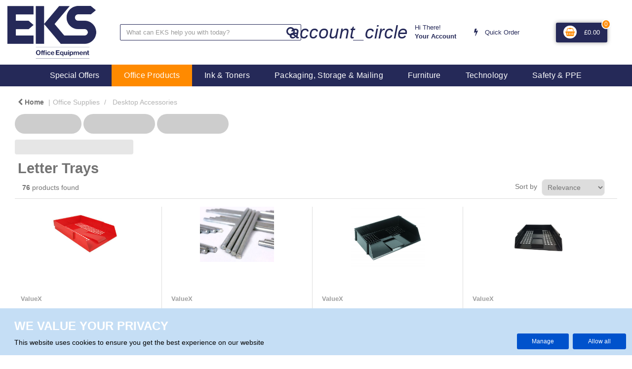

--- FILE ---
content_type: text/html; charset=UTF-8
request_url: https://www.eks-office.com/letter-trays
body_size: 58198
content:
<!DOCTYPE html>
<html lang="en-GB">
<head>
    <meta charset="utf-8">
        <!--SEO Meta Tags-->
    <title>Letter Trays</title>
    <meta name="description" content="">
            <meta name="application-name" content="EKS Office Equipment"/>
        <meta name="csrf-token" content="6gCq5gYjuNYRmkUcPUGamckXGwn7WVPfsm0ZzpwM">
    <meta name="idempotency-token" content="Ey1VK3xwOKMk0UFR513QA0OMNZkhfs6QDv02sshJ788vw3YOaJHYreDjfl1NpWXW">
    <meta name="keywords" content="">
    <meta name="currency" content="£">
    <meta name="currency_iso" content="GBP">
    <meta name="country" content="GB">
    <meta name="lang" content="en_gb"/>
    <meta name="blitz" content="mu-828a61bc-a033023c-c8623a71-ea8fbd04">
    <meta name="gr-sitekey" content="6Lde9b0UAAAAAK88kFk11QlBPYwFdjR9pyHbhEk-">
    <meta name="grecaptchasitekey" content="6LfX6fcpAAAAADKN9HFjlv42ujHjKxzsKdnuG-RW">
    <meta name="grecaptchasitekeyv3" content="6Ldk7b0UAAAAAKql_6lRVYhtbrFin4i5CVBA2iOD">
    <meta name="captcha-v3-all" content="" />
            <meta name="is_crawler" content="1">
        
    <link rel="preconnect" href="https://eu.evocdn.io" crossorigin>
    <link rel="dns-prefetch" href="https://eu.evocdn.io">

    <script src="https://www.eks-office.com/custom-jstranslations"></script>

            <script src="https://www.google.com/recaptcha/api.js" async defer></script>
    
    <script>
        function onLoginModalSubmit(val) {
            $('.login-form-modal').submit();
        }
        function onLoginSubmit(val) {
            $('.login-form-inline').submit();
        }
    </script>
    <script>
        var EvoXLayerAddress = null;
        try {
            let addressJSON = 'null';
            EvoXLayerAddress = JSON.parse(addressJSON.replace(/&quot;/g,'"'));
        } catch (e) {
            console.log('EvoXLayer address error: ', e);
        }
        var EvoXLayer = function () {
            return {
                user: {
                    user_id: null,
                    customer_id: null,
                    role_id: '1',
                    name: "",
                    email: '',
                    company: "",
                    account_company: "",
                    phone: '',
                    cell: '',
                    account_number: "",
                    seller_reference: "",
                    address: EvoXLayerAddress,
                                                        },
                app: {
                                        erp: '',
                                                        },
                session: {
                    default_branch: {"id":593,"branch_code":"MAIN","code":"MAIN","email":"stationery@eksltd.com","name":"EKS Office Equipment","phone":"01227 363623","company_number":null,"address":{"code":null,"title":"HQ","line_1":"100-104 Station Road","line_2":null,"line_3":null,"city":"Herne Bay","state":"Kent","zip":"CT6 5QA","country":"GB"},"location":[],"email_admin":"stationery@eksltd.com","email_invoice":"stationery@eksltd.com","email_order":"stationery@eksltd.com","email_return":"stationery@eksltd.com","email_sales":"stationery@eksltd.com","tax_number":null},
                    parent_branch: {},
                    account_manager: {},
                    account_managers: [],
                    cart: {
                        cart_id: 0
                    }
                }
            }
        }
    </script>
    <meta name="evo_timezone" content="Europe/Dublin" />
<meta name="evo_date_format" content="DD/MM/YYYY"/>
<meta name="evo_time_format" content="hh:mm:ss A"/>
<meta name="evo_datetime_format" content="DD/MM/YYYY hh:mm:ss A"/>
<meta name="evox_trace_id" content="R4eBDKju824f29420a746584eef7c04b762cee58" />

    <!-- Canonical URL -->
            <link rel="canonical" href="https://www.eks-office.com/letter-trays"/>
    
    
            <meta name="robots" content="noodp">
        
    

    
            <meta name="google-site-verification" content="wHJG6zFeBYjQBfgj8a5cgrULuSw2mLLkrhYl-7iojaQ">
            <!--Mobile Specific Meta Tag-->
    <meta name="viewport" content="width=device-width, initial-scale=1.0, maximum-scale=1.0, user-scalable=no"/>


    <!--Fonts-->
    <script src="https://cdnjs.cloudflare.com/ajax/libs/webfont/1.6.28/webfontloader.js" integrity="sha512-v/wOVTkoU7mXEJC3hXnw9AA6v32qzpknvuUF6J2Lbkasxaxn2nYcl+HGB7fr/kChGfCqubVr1n2sq1UFu3Gh1w==" crossorigin="anonymous" referrerpolicy="no-referrer"></script><script>WebFont.load({google: {families: ["Open+Sans:regular", "Material Icons"]},timeout: 10000});</script>

    <!--Favicon-->
    <link rel="shortcut icon" href="/favicon.ico" type="image/x-icon">
    <link rel="icon" href="/favicon.ico" type="image/x-icon">

    
    <script language="javascript">
        var owl_carousels = {};
        var MasterSliders = [];
        var videoPopup = [];
        var trans = {
            "min_oq_title": "Minimum order quantity",
            "min_oq_text": "The minimum order amount is #item_minimum_order#.&lt;br&gt;You require to have a minimum quantity of #item_minimum_order# in your basket.",
            "min_oq_text_prompt": "This product has a minimum order quantity rule of #item_minimum_order#.&lt;br&gt;Removing this element will remove all occurrences of the product in the basket.&lt;br&gt;Do you wish to proceed?",
            "min_mq_title": "Minimum multiple quantity",
            "min_mq_text": "The minimum multiple quantity is #item_minimum_order#.&lt;br&gt;Please order in multiples of #item_minimum_order#.",
            "min_mq_text_custom": "The minimum quantity is #item_minimum_order#.&lt;br&gt;Please order in increments of #item_multiple_order#.",
            "min_oq_yes": "Yes, remove them",
            "min_oq_no": "No, keep all",
            "max_oq_title": "Maximum order quantity",
            "max_oq_text": "The maximum order amount is #item_maximum_order#.&lt;br&gt;You currently have #item_maximum_order_current_qty# in your basket.",
            "code": "product code",
            "product": "product",
            "products": "products",
            "callofforder": "Call-Off Order",
            "rewards": "EKS Points",
            "points": "points",
            "reward_redeemed": "Points Deducted",
            "reward_accumulated": "Points Balance",
            "selectpricetitle": "Price is not valid",
            "selectpricetext": "Please, select a price for the item.",
        };

        var $evodata = {
            pickup: {
                is_pickup: 0,
                branch_code: '0',
                branch_locations: 0,
                branch_id: 593,
                cart_open: 0,
            },
            inventory: {
                supplier: 0,
                erp: 1,
                evo: 1,
                provider: 'prima',
                shipment_type: '',
            },
            branches: [],
            events: {
                widgets: {
                    subscription_products: {
                        order: {
                            success: null,
                            failed: null
                        }
                    },
                },
                search: {
                    success: null,
                    no_results: null,
                    load_filters: null
                },
                cookies: {
                    set: null
                },
                quote: {
                    sent: null,
                    failed: null
                },
                cart: {
                    load: {
                        success: null
                    },
                    add: {
                        success: null
                    },
                    total: {
                        update: null
                    },
                    remove: {
                        success: null
                    }
                },
                checkout: {
                    accountoptions: {
                        load: null
                    },
                    contactdetails: {
                        load: null
                    },
                    deliverydetails: {
                        load: null
                    },
                    deliveryoptions: {
                        load: null
                    },
                    paymentmethods: {
                        load: null
                    }
                },
                dds: {
                    specs: {
                        success: null,
                        failed: null
                    }
                },
                live: {
                    pricing: {
                        done: null
                    },
                    inventory: {
                        done: null
                    }
                },
                contact: {
                    form: {
                        sent: null,
                        failed: null
                    }
                },
                product: {
                    quickview: {
                        success: null,
                        failed: null
                    },
                    quicklist: {
                        add: {
                            success: null,
                            failed: null
                        },
                        remove: {
                            success: null,
                            failed: null
                        },
                        success: null, // left for backwards compatibility
                        failed: null, // left for backwards compatibility
                    },
                    configuration: {
                        success: null,
                        failed: null
                    },
                    variants: {
                        success: null,
                        failed: null
                    },
                    loadmore: {
                        success: null,
                        failed: null
                    },
                    recentlyviewed: {
                        success: null,
                        failed: null
                    },
                    contractitems: {
                        success: null,
                        failed: null
                    },
                },
                branchfinder: {
                    search: {
                        success: null,
                        failed: null
                    }
                },
                register: {
                    checkout: {
                        success: false
                    },
                    form: {
                        success: false
                    },
                    thankyou: {
                        success: false
                    }
                },
                log_in: {
                    success: false,
                    recaptcha: {
                        disabled: false
                    }
                },
                calculator: {
                    load: {
                        success: null
                    },
                },
            },
            products: {
                merchandising: {},
                related: {},
                list: {},
                calculator: {},
                lastviewedproducts: {},
                contractitems: {},
            },
            settings: {
                tax: {
                    include: 2
                },
                quotes: {
                    version: 1,
                },
                cart: {
                    limit: 0
                },
                pagination: 0,
                enforce_stock_in_current_branch: "0",
                storesettings: {
                    logolight: "https://eu.evocdn.io/dealer/1501/content/media/EKSColourLogo.png",
                    logodark: "https://eu.evocdn.io/dealer/1501/content/media/EKS_logo_Primawhite.png",
                    badges_limit: "2",
                },
                decimal_limit: 1,
                enforce_contract: 0
            },
            features: {
                multiple_account_orders: 0,
                livedata: 1,
                live_rewards: {
                    enabled: 0,
                    points: 0,
                },
                live_pricing_badges: 0,
                erp_supports_offline_products: 0,
                prereleases: {
                    tims_will_call_live_price: 0,
                    horizon_tier_pricing: 0,
                    quicklists_v2: 1,
                    // DDMS Provider with pre-release
                    ddms_swaps_price_with_original_info: 1,
                    cart_update: 1,
                    approver_rejection_comment: 1,
                }
            },
            cookiesPreferences: {
                cookieManager: false,
                cookies: {
                    website_cookies: false,
                }
            }
        };

    </script>

    <link media="all" type="text/css" rel="stylesheet" href="https://www.eks-office.com/resources/themes/marta/assets/build/plugins/owl-carousel/css/owl.carousel.70f2342b.min.css?v=1764857824">
<link media="all" type="text/css" rel="stylesheet" href="https://www.eks-office.com/resources/themes/marta/assets/build/plugins/masterslider/style/masterslider.marta.b6659f40.min.css?v=1764857824">
<link media="all" type="text/css" rel="stylesheet" href="https://www.eks-office.com/resources/themes/marta/assets/build/css/styles.acf693f6.min.css?v=1764857824">

    <link rel='stylesheet' id='dealerThemeOptions' href='https://eu.evocdn.io/dealer/1501/assets/css/styles_1501_v1669111293.css' type='text/css' media='all' />
                <link rel="stylesheet" href='/resources/themes/marta/assets/build/css/myaccount_v2.d7c36faa.min.css?v=1764857824' type="text/css"></link>
        
    
    <link rel='stylesheet' id='devCSSBlock' href='https://eu.evocdn.io/dealer/1501/assets/css/styles_1501_devcssblock_v1669111293.css' type='text/css' media='all' />
    
    <link rel='stylesheet' id='dealerCSSBlock' href='https://eu.evocdn.io/dealer/1501/assets/css/styles_1501_cssblock_v1669111293.css' type='text/css' media='all' />

    
    
    
    
    
    <link rel="icon" type="image/png" href="https://eu.evocdn.io/dealer/1501/content/media/favicon-32x32.png" sizes="32x32" />
<script id='pixel-script-poptin' src='https://cdn.popt.in/pixel.js?id=6a32e90f63269' async='true'></script>

    
    <!--[if lt IE 10]>
          <style>
            
    .cd-dropdown-content .cd-secondary-dropdown > li {
      display: inline;
      float: left;
    }

    .toolbar .shopping-tools-wrapper > .dropdown {
      display: inline;
    }
    .toolbar .shopping-tools-wrapper a.quickordertoggle {
      display: inline;
    }
    header .header-full .search.widgetsearch {
      margin: 18px 0;
    }

    .toolbar .account-btn + .dropdown-menu::after {
      left: 139px;
    }
    .toolbar .account-btn + .dropdown-menu::before {
      left: 138px;
    }

    .itemsfound { margin-top: 7px; }
    .cat-tiles { margin-top: 15px; }


    i.material-icons.user-icon::before {
      content: none;
    }


    .pulse-loader { font-size: 2em; }
    .mask { top: 20em; left: 45%; }
    .mini-shopping-cart .cart-totals .content_loading .loader { margin: 15% 36%; }
    .cart-totals .content_loading .loader { margin: 25% 32%; }
  </style>
<![endif]-->

    

    
    

            </head>
<body
    class="ex-category ex-loggedout ex-branch-593 ex-r-1 ex-t-0 ex-lp-prima ex-schema-default has-spinner-sharp-icon ex-category-lettertrays ex-categoryid-1000330
 has-live-pricing loading-live-pricing live-pricing-fallback-option-callforprice live-pricing-failed-fallback-option-callforprice  has-live-inventory loading-live-inventory  has-live-inventory-v2 has-myaccount-2

">
<input type="hidden" id="ga_app_enabled" name="ga_app_enabled" value="false">
<input type="hidden" id="ga_consent_managed_externally" name="ga_consent_managed_externally" value="false">

<script>
// send Google Analytics consent update
function sendGAConsentUpdate(){
    if (window.GA_CONSENT_MANAGED_EXTERNALLY) {
        console.log('GA4 skipped - consent managed externally');
        document.getElementById('ga_consent_managed_externally').value = 'true';
        return;
    }

    if (document.cookie.indexOf('user_cookie_preferences') != -1) {
        var cookie = document.cookie.split('; ');
        var cookie_prefs = cookie.filter(function (row) {
        return row.indexOf('user_cookie_preferences') == 0;
        })[0];
        var cookieValue = cookie_prefs.split('=')[1];

        var allCookieValues = JSON.parse(cookieValue);
        var cookieConsentUpdateData = {};

        for (var cookie in allCookieValues){
            switch(cookie) {
                case 'google_analytics':
                    var consentType = allCookieValues[cookie] ? 'granted' : 'denied';
                    cookieConsentUpdateData['analytics_storage'] = consentType;
                    break;
                case 'google_ads':
                    var consentType = allCookieValues[cookie] ? 'granted' : 'denied';
                    cookieConsentUpdateData['ad_storage'] = consentType;
                    cookieConsentUpdateData['ad_user_data'] = consentType;
                    cookieConsentUpdateData['ad_personalization'] = consentType;
                    break;
                case 'personalisation':
                    var consentType = allCookieValues[cookie] ? 'granted' : 'denied';
                    cookieConsentUpdateData['personalization_storage'] = consentType;
                    break;
                default:
            }
        }

        if (Object.keys(cookieConsentUpdateData).length) {
            window.dataLayer = window.dataLayer || [];
            function gtag(){dataLayer.push(arguments);}

            // Always grant necessary functionality and security storage
            cookieConsentUpdateData['functionality_storage'] = 'granted';
            cookieConsentUpdateData['security_storage'] = 'granted';

            //send consent update to Google Analytics
            gtag('consent', 'update', cookieConsentUpdateData);
        }
    }
}
sendGAConsentUpdate();
</script>

                        <input type="hidden" id="ga_app_v4" name="ga_app_v4" value="true">
        <!-- Global site tag (gtag.js) - Google Analytics -->
        <script>
                        var storageConsent = 'granted';
            var adsConsent = 'granted';
            var adUserDataConsent = 'granted';
            var adPersonalizationConsent = 'granted';
            var personalisationConsent = 'denied';
                        window.dataLayer = window.dataLayer || [];
            function gtag(){dataLayer.push(arguments);}

            // Check if an external script has set the global flag to block default consent
            // External consent tools can simply add: window.GA_CONSENT_MANAGED_EXTERNALLY = true;
            // before this script loads to prevent default consent from being applied
            if (!window.GA_CONSENT_MANAGED_EXTERNALLY) {
                gtag('consent', 'default', {
                    'ad_storage': adsConsent,
                    'analytics_storage': storageConsent,
                    'ad_user_data': adUserDataConsent,
                    'ad_personalization': adPersonalizationConsent,
                    'personalization_storage': personalisationConsent,
                    'functionality_storage': 'granted',
                    'security_storage': 'granted',
                    'wait_for_update': 500
                });
            } else {
                console.log('GA4 default consent settings skipped - consent managed externally');
                document.getElementById('ga_consent_managed_externally').value = 'true';
            }

            var head = document.getElementsByTagName('head')[0];
            var js = document.createElement("script");
            js.type = "text/javascript";
            js.src="https://www.googletagmanager.com/gtm.js?id=GTM-TBST8GD"
            head.appendChild(js);

            window.dataLayer = window.dataLayer || [];
            function gtag(){dataLayer.push(arguments);}
            gtag('js', new Date());
                            gtag('config', 'GTM-TBST8GD');
            
            document.getElementById('ga_app_enabled').value = true;
        </script>
    <input type="hidden" name="store_base_url" value="https://www.eks-office.com">

<input type="hidden" id="auth0" value="">






<script type="text/javascript">
    //INIT mini cart
    var $mini_cart = [];
    var $q_item;
    var $displayheaderminicart = '1';
    var $displaysearchminicart = '1';
    var $globalCurrency = '£';
    var $globalCurrencyISO = 'GBP';

            $q_item = {};
        $q_item.cart_count = 0;
        $q_item.langcart = "basket";
        $q_item.cart_total = "0.00";
        $q_item.badges = [];
        $q_item.currency = "£";
        $q_item.rooturl = "https://www.eks-office.com";
        $mini_cart[0] = $q_item;
    
</script>


<!--Header-->
<header>
  
  
  
  
  <div class="header-full">
                                <div class="container headersection-1 ">
                                <div class="row vertical-align row-1">
                                                                      <div class="col col-sm-2 col-md-2 col-lg-2 logo_container" id="logo_46">
                  <!-- Widgetlogo  -->
<div class=" widgetlogo" style="text-align:left">
  <a class="logo" href="https://www.eks-office.com"><img src="https://eu.evocdn.io/dealer/1501/content/media/EKSColourLogo.png" alt="EKS Office Equipment" style="max-width:146px; max-height:50px;"/></a>
</div>
<!-- End Widgetlogo -->

                </div>
                                                                          <div class="col col-sm-4 col-md-4 col-lg-4 search_container" id="search_72">
                  <div class="widgetsearch search ">

<section class="search ">
  <div class="searchlist">
    <!--Search Form-->
      <form class="search-form closed" method="get" role="form" action="/search" autocomplete="off" onsubmit="searchloader(event)">
                      <div class="form-container">
            <div class="form-group" style="">
                            <div class="" id="searchtags" style="display: block; width: 100%;">

                <div class="searchtable">
                  <div class="">
                      
                      <div class="ajax-search relsearch">
                                                <button type="submit" aria-label="Submit search form"><i class="fa fa-search"></i></button>
                                                <input type="hidden" class="resultscharlimit" value="auto">
                                                <input type="text" class="form-control  searchlist_hd   ajax-search-control " name="query" required placeholder="Search All Categories" aria-label="Search All Categories">
                        <div class="ajax-results"></div>
                        </div>
                      </div>

                    </div>

                  </div>
                  
              </div>
            </div>
          </form>
        </div>

  </section>

</div>

                </div>
                                                                          <div class="col col-sm-4 col-md-4 col-lg-4 shoppingtools_container" id="shoppingtools_148725">
                  <!--Shopping tools-->
<div class="toolbar ">
  <div class="shopping-tools-wrapper st-login st-quicklist st-quickorder st-contract-items" data-selectedtools="4" style=" justify-content:flex-end ">
    
          
              <div class="dropdown">
          
          <a class="account-btn btn-outlined-invert logged-out" data-toggle="dropdown" aria-haspopup="true" href="#" title="Your Account" alt="Your Account">
            <!--[if !IE]> --><i class="material-icons user-icon"></i><!-- <![endif]-->
            <!--[if lt IE 10]><i class="material-icons user-icon">&#xE853;</i><![endif]-->
            <span>
              <span class="welcome-message line1">Hi There!</span><br>
              <span class="welcome-message line2"><strong>Your Account</strong></span>
              <i class="fa fa-caret-down arrow-your-account"></i>
            </span>
          </a>
          <div class="dropdown-menu account-dropdown">
            <div class="arrow_box"></div>
            <span class="overlap" style="left: 0px;"></span>
                        <div class="form-group pointer" data-toggle="modal" data-target="#loginModal">
              <a href="javascript:;">Sign in</a>
              <div class="description">View your account</div>
            </div>
                                    <div class="signin_register pointer" onclick="location.href='https://www.eks-office.com/register'">
              <a href="https://www.eks-office.com/register">Create an account</a>
                            <div class="description">Get more out of EKS Office Equipment</div>
                          </div>
                                  </div>
        </div>
          
    
    
          
      <a class="btn-outlined-invert quickordertoggle" >
        <i class="fa fa-bolt" title="Quick Order" alt="Quick Order"></i> <span>Quick Order</span>
      </a>
    
    
  </div>
</div>
<!-- End Shopping tools-->

                </div>
                                                                          <div class="col col-sm-2 col-md-2 col-lg-2 minicart_container" id="minicart_71">
                  <!--googleoff: all-->
<!--Minicart-->
<script type="text/javascript">
//INIT SHORT cart
$displayheaderminicart = '1';
$displaysearchminicart = '1';
</script>



      <div class="toolbar " style="text-align: center">
      <input type="hidden" id="show_tax" value="2">
      <input type="hidden" id="gb_store"  value="1" >
        <div class="cart-btn  no-items " data-nosnippet>
            <a class="btn btn-outlined-invert headermini"  href="/cart">
              <i class="fa fa-shopping-bag"></i><span class="minicart_count">0</span>
                                                <b class="minicart_total">£0.00</b>
                                          </a>

                          <!--Cart Dropdown-->
                            <div class="cart-dropdown" style="">
                <div class="arrow_box">
                  <span class="overlap"></span><!--Small rectangle to overlap Cart button-->
                                      <div class="header group">
                      <i class="fa fa-shopping-bag"></i> <span class="minicart_count"></span> <span class="productstype">products</span> <span class="in-your-cart">in your basket</span><span class="to-quote">to quote</span>
                                                  <a class="btn btn-default to-checkout"  href="/checkout" >
                                 Checkout                             </a>
                                                                </div>
                                    <div class="cart-resume">
                    <div class="body">
                                              <div class="cart-noresults">Ooops no items were found.<br>Try something else.</div>
                                            <table class="minicart"></table>
                    </div>
                                        <div class="promotion_discount">
                      <div class="row">
                        <div class="col-xs-6" style="padding-right: 0.5em;">
                          
                          <input type="text" autocomplete="false" id="coupon_code" name="coupon_code" class="form-control coupon_code" placeholder="Enter coupon code">
                        </div>
                        <div class="col-xs-6" style="padding-left: 0.5em;">
                          <button type="button" data-url="/cart/applycoupon" class="form-control btn btn-default btn-sm coupon_apply">
                            <i class="fa fa-cut fa-fw"></i>
                            <i class="fa fa-cog fa-spin fa-fw hide"></i>
                            Apply coupon
                          </button>
                        </div>
                      </div>
                      <div class="row">
                        <div class="col-xs-12">
                          <div class="alert alert-warning promotion_discount_result"></div>
                          <div class="alert alert-success promotion_discount_result"><span class="message"></span> <i class='fa fa-check-circle'></i></div>
                        </div>
                      </div>
                    </div>
                                        <div class="softgraybackground mini-shopping-cart">
                      <div class="cart-sidebar">
                        <div class="cart-totals">
                                                                                    <div class="cart-search">
                                
                                <input class="form-control input-sm cart-search-input" type="text" value="" placeholder="Search basket"  aria-label="Search basket">
                              </div>
                                                                                <div class="contentcart_error_message">
                            <div class="ccem_title"></div>
                            <div class="ccem_text"></div>
                            <div class="ccem_buttons">
                              <a class="btn btn-default btn-sm okbtn" href="javascript:$('.contentcart_error_message').fadeOut('slow'); $('.cart-sidebar .cart-totals').removeClass('displaying-error-message');">Ok</a>
                              <a class="btn btn-default btn-sm yesbtn" href="javascript:;"></a>
                              <a class="btn btn-default btn-sm nobtn" href="javascript:$('.contentcart_error_message').fadeOut('slow'); $('.cart-sidebar .cart-totals').removeClass('displaying-error-message');"></a>
                            </div>
                          </div>
                          <div class="content_loading"><div class="loader"><div class="pulse-loader">Loading…</div></div></div>

                                                    <div id="minicart-table-totals-placeholder"></div>
                          
                        </div>
                      </div>
                    </div>
                    <div class="footer group ">
                      
                      <div class="buttons col-xs-6 to-cart-wrapper">
                        <a class="btn btn-default btn-outlined-invert btn-block to-cart" href="/cart">To basket</a>
                      </div>
                      <div class="buttons col-xs-12 to-quote-wrapper">
                          <a class="btn btn-default btn-outlined-invert btn-block to-quote" href="/cart">Quote Me</a>
                      </div>
                                              <div class="total col-xs-6">
                            <a class="btn btn-default btn-outlined-invert btn-block to-checkout"  href="/checkout" >
                                 Checkout                             </a>
                        </div>
                                          </div>
                  </div><!--cart-resume Close-->
                </div><!--arrow_box Close-->
              </div><!--Cart Dropdown Close-->

                  </div>
    </div>
  
<!-- End mini cart-->
<!--googleon: all-->

                </div>
                                    </div>
                  </div>
                                          <div class="container-fluid headersection-2 ">
                                <div class="row row-2">
                                                                      <div class="col col-sm-12 col-md-12 col-lg-12 headermenu_container" id="headermenu_148487">
                  <!--Main Menu-->

  <nav class="menu expanded hide-mobile ">
    <div class="catalog-block">
        <ul class="catalog">

                                    <!-- 1st level -->
              
              <li class="  ">
                                  <a href=" https://www.eks-office.com/special-offers " data-url="https://www.eks-office.com/special-offers">
                    Special Offers
                  </a>
                                                          <!-- 1st level -->
              
              <li class="  has-submenu  ">
                                  <a href=" javascript:; " data-url="https://www.eks-office.com/office-supplies">
                    Office Products
                  </a>
                                                  <ul class="submenu">
                    <!-- 2nd level -->
                    <div class="container submenucontainer" style="height: 500px;">
                                          <li class=" has-submenu     ">
                                                  <a  href="https://www.eks-office.com/adhesives-and-tapes" >Adhesives &amp; Tapes</a>
                                                                          <ul>
                                                                                              <li class="">
                                    <a  href="https://www.eks-office.com/adhesive-tape" >Adhesive Tape</a>
                                  </li>
                                                                                                                              <li class="">
                                    <a  href="https://www.eks-office.com/tape-dispensers" >Tape Dispensers</a>
                                  </li>
                                                                                                                              <li class="">
                                    <a  href="https://www.eks-office.com/glues" >Glues</a>
                                  </li>
                                                                                                                              <li class="">
                                    <a  href="https://www.eks-office.com/adhesive-pads-and-tack" >Adhesive Pads &amp; Tack</a>
                                  </li>
                                                                                                                              <li class="">
                                    <a  href="https://www.eks-office.com/adhesives-and-tapes.html" >View all....</a>
                                  </li>
                                                                                      </ul>
                                              </li>
                                          <li class=" has-submenu     ">
                                                  <a  href="https://www.eks-office.com/staplers-and-punches" >Staplers &amp; Punches</a>
                                                                          <ul>
                                                                                              <li class="">
                                    <a  href="https://www.eks-office.com/manual-staplers" >Manual Staplers</a>
                                  </li>
                                                                                                                              <li class="">
                                    <a  href="https://www.eks-office.com/staples" >Staples</a>
                                  </li>
                                                                                                                              <li class="">
                                    <a  href="https://www.eks-office.com/pliers-and-tackers" >Pliers &amp; Tackers</a>
                                  </li>
                                                                                                                              <li class="">
                                    <a  href="https://www.eks-office.com/hole-punches" >Hole Punches</a>
                                  </li>
                                                                                                                              <li class="">
                                    <a  href="https://www.eks-office.com/staplers-and-punches.html" >View all...</a>
                                  </li>
                                                                                      </ul>
                                              </li>
                                          <li class=" has-submenu     ">
                                                  <a  href="https://www.eks-office.com/files-pockets-and-binders" >Files, Pockets &amp; Binders</a>
                                                                          <ul>
                                                                                              <li class="">
                                    <a  href="https://www.eks-office.com/lever-arch-files" >Lever Arch Files</a>
                                  </li>
                                                                                                                              <li class="">
                                    <a  href="https://www.eks-office.com/ring-binders" >Ring Binders</a>
                                  </li>
                                                                                                                              <li class="">
                                    <a  href="https://www.eks-office.com/document-wallets" >Document Wallets</a>
                                  </li>
                                                                                                                              <li class="">
                                    <a  href="https://www.eks-office.com/punched-pockets" >Punched Pockets</a>
                                  </li>
                                                                                                                              <li class="">
                                    <a  href="https://www.eks-office.com/files-pockets-and-binders.html" >View all...</a>
                                  </li>
                                                                                      </ul>
                                              </li>
                                          <li class=" has-submenu     ">
                                                  <a  href="https://www.eks-office.com/writing-instruments" >Writing Instruments</a>
                                                                          <ul>
                                                                                              <li class="">
                                    <a  href="https://www.eks-office.com/ballpoint-and-rollerball-pens" >Ballpoint &amp; Rollerball Pens</a>
                                  </li>
                                                                                                                              <li class="">
                                    <a  href="https://www.eks-office.com/office-pencils" >Office Pencils</a>
                                  </li>
                                                                                                                              <li class="">
                                    <a  href="https://www.eks-office.com/correction-media" >Correction Media</a>
                                  </li>
                                                                                                                              <li class="">
                                    <a  href="https://www.eks-office.com/rulers" >Rulers</a>
                                  </li>
                                                                                                                              <li class="">
                                    <a  href="https://www.eks-office.com/writing-instruments.html" >View all...</a>
                                  </li>
                                                                                      </ul>
                                              </li>
                                          <li class=" has-submenu     ">
                                                  <a  href="https://www.eks-office.com/paper-and-card" >Paper &amp; Card</a>
                                                                          <ul>
                                                                                              <li class="">
                                    <a  href="https://www.eks-office.com/plain-paper" >Plain Paper</a>
                                  </li>
                                                                                                                              <li class="">
                                    <a  href="https://www.eks-office.com/card" >Card</a>
                                  </li>
                                                                                                                              <li class="">
                                    <a  href="https://www.eks-office.com/listing-paper" >Listing Paper</a>
                                  </li>
                                                                                                                              <li class="">
                                    <a  href="https://www.eks-office.com/specialist-papers" >Specialist Papers</a>
                                  </li>
                                                                                                                              <li class="">
                                    <a  href="https://www.eks-office.com/paper-and-card.html" >View all...</a>
                                  </li>
                                                                                      </ul>
                                              </li>
                                          <li class=" has-submenu     ">
                                                  <a  href="https://www.eks-office.com/envelopes" >Envelopes</a>
                                                                          <ul>
                                                                                              <li class="">
                                    <a  href="https://www.eks-office.com/plain-envelopes" >Plain Envelopes</a>
                                  </li>
                                                                                                                              <li class="">
                                    <a  href="https://www.eks-office.com/window-envelopes" >Window Envelopes</a>
                                  </li>
                                                                                                                              <li class="">
                                    <a  href="https://www.eks-office.com/padded-bags" >Padded Bags</a>
                                  </li>
                                                                                                                              <li class="">
                                    <a  href="https://www.eks-office.com/internal-envelopes" >Internal Envelopes</a>
                                  </li>
                                                                                                                              <li class="">
                                    <a  href="https://www.eks-office.com/envelopes.html" >View all...</a>
                                  </li>
                                                                                      </ul>
                                              </li>
                                          <li class=" has-submenu     ">
                                                  <a  href="https://www.eks-office.com/desktop-accessories" >Desktop Accessories</a>
                                                                          <ul>
                                                                                              <li class="">
                                    <a  href="https://www.eks-office.com/letter-trays" >Letter Trays</a>
                                  </li>
                                                                                                                              <li class="">
                                    <a  href="https://www.eks-office.com/magazine-files" >Magazine Files</a>
                                  </li>
                                                                                                                              <li class="">
                                    <a  href="https://www.eks-office.com/mouse-mats" >Mouse Mats</a>
                                  </li>
                                                                                                                              <li class="">
                                    <a  href="https://www.eks-office.com/wrist-rests" >Wrist Rests</a>
                                  </li>
                                                                                                                              <li class="">
                                    <a  href="https://www.eks-office.com/desktop-accessories.html" >View all...</a>
                                  </li>
                                                                                      </ul>
                                              </li>
                                          <li class=" has-submenu     ">
                                                  <a  href="https://www.eks-office.com/books-pads-and-forms" >Books, Pads &amp; Forms</a>
                                                                          <ul>
                                                                                              <li class="">
                                    <a  href="https://www.eks-office.com/duplicate-books" >Duplicate Books</a>
                                  </li>
                                                                                                                              <li class="">
                                    <a  href="https://www.eks-office.com/triplicate-books" >Triplicate Books</a>
                                  </li>
                                                                                                                              <li class="">
                                    <a  href="https://www.eks-office.com/shorthand-pads" >Shorthand Pads</a>
                                  </li>
                                                                                                                              <li class="">
                                    <a  href="https://www.eks-office.com/repositional-notes" >Repositional Notes</a>
                                  </li>
                                                                                                                              <li class="">
                                    <a  href="https://www.eks-office.com/books-pads-and-forms.html" >View all...</a>
                                  </li>
                                                                                      </ul>
                                              </li>
                                          <li class=" has-submenu     ">
                                                  <a  href="https://www.eks-office.com/labels" >Labels</a>
                                                                          <ul>
                                                                                              <li class="">
                                    <a  href="https://www.eks-office.com/address-labels" >Address Labels</a>
                                  </li>
                                                                                                                              <li class="">
                                    <a  href="https://www.eks-office.com/printed-parcel-labels" >Printed Parcel Labels</a>
                                  </li>
                                                                                                                              <li class="">
                                    <a  href="https://www.eks-office.com/cd-dvd-labels" >CD/DVD Labels</a>
                                  </li>
                                                                                                                              <li class="">
                                    <a  href="https://www.eks-office.com/file-spine-labels" >File Spine Labels</a>
                                  </li>
                                                                                                                              <li class="">
                                    <a  href="https://www.eks-office.com/files-pockets-and-binders.html" >View all...</a>
                                  </li>
                                                                                      </ul>
                                              </li>
                                        </div>
                  </ul>
                                          <!-- 1st level -->
              
              <li class="  has-submenu  ">
                                  <a href=" javascript:; " data-url="https://www.eks-office.com/office-supplies">
                    Ink &amp; Toners
                  </a>
                                                  <ul class="submenu">
                    <!-- 2nd level -->
                    <div class="container submenucontainer" style="height: 500px;">
                                          <li class=" has-submenu     ">
                                                  <a  href="https://www.eks-office.com/inkjet-supplies" >Inkjet Supplies</a>
                                                                          <ul>
                                                                                              <li class="">
                                    <a  href="https://www.eks-office.com/solid-ink-sticks" >Solid Ink Sticks</a>
                                  </li>
                                                                                                                              <li class="">
                                    <a  href="https://www.eks-office.com/inkjet-cartridges" >Inkjet Cartridges</a>
                                  </li>
                                                                                                                              <li class="">
                                    <a  href="https://www.eks-office.com/print-pack" >Print Pack</a>
                                  </li>
                                                                                      </ul>
                                              </li>
                                          <li class=" has-submenu     ">
                                                  <a  href="https://www.eks-office.com/laser-supplies" >Laser Supplies</a>
                                                                          <ul>
                                                                                              <li class="">
                                    <a  href="https://www.eks-office.com/waste-toner-collector" >Waste Toner Collector</a>
                                  </li>
                                                                                                                              <li class="">
                                    <a  href="https://www.eks-office.com/printer-imaging-units" >Printer Imaging Units</a>
                                  </li>
                                                                                                                              <li class="">
                                    <a  href="https://www.eks-office.com/toner" >Toner</a>
                                  </li>
                                                                                      </ul>
                                              </li>
                                          <li class=" has-submenu     ">
                                                  <a  href="https://www.eks-office.com/category/1000001-other" >Other</a>
                                                                          <ul>
                                                                                              <li class="">
                                    <a  href="https://www.eks-office.com/printer-ribbons" >Printer Ribbons</a>
                                  </li>
                                                                                                                              <li class="">
                                    <a  href="https://www.eks-office.com/fax-supplies" >Fax Supplies</a>
                                  </li>
                                                                                      </ul>
                                              </li>
                                          <li class="    ">
                                                  <a  href="https://www.eks-office.com/ink-and-toner-finder" >Ink &amp; Toner Finder</a>
                                                                      </li>
                                          <li class="  has-image   ">
                                                  <a  href="https://www.eks-office.com/searchbrand?querybrand=1704&amp;name=HP"  style="text-align:left;"><img src="https://eu.evocdn.io/dealer/1018/content/media/hero.png" title="Ink &amp; Toner" alt="Ink &amp; Toner"></a>
                                                                      </li>
                                          <li class="  has-image   ">
                                                  <a  href="https://www.eks-office.com/ink-and-toner-finder"  style="text-align:left;"><img src="https://eu.evocdn.io/dealer/1501/content/media/InkTonerFinder.png" title="Ink &amp; Toner Finder" alt="Ink &amp; Toner Finder"></a>
                                                                      </li>
                                        </div>
                  </ul>
                                          <!-- 1st level -->
              
              <li class="  has-submenu  ">
                                  <a href=" javascript:; " data-url="https://www.eks-office.com/category/1000001-packaging-storage--mailing">
                    Packaging, Storage &amp; Mailing
                  </a>
                                                  <ul class="submenu">
                    <!-- 2nd level -->
                    <div class="container submenucontainer" style="height: 500px;">
                                          <li class=" has-submenu     ">
                                                  <a  href="https://www.eks-office.com/packing-materials" >Packing Materials</a>
                                                                          <ul>
                                                                                              <li class="">
                                    <a  href="https://www.eks-office.com/stretchwrap" >Stretchwrap</a>
                                  </li>
                                                                                                                              <li class="">
                                    <a  href="https://www.eks-office.com/shrink-wrap" >Shrink-Wrap</a>
                                  </li>
                                                                                                                              <li class="">
                                    <a  href="https://www.eks-office.com/bubble-wrap" >Bubble Wrap</a>
                                  </li>
                                                                                                                              <li class="">
                                    <a  href="https://www.eks-office.com/mailing-boxes" >Mailing Boxes</a>
                                  </li>
                                                                                                                              <li class="">
                                    <a  href="https://www.eks-office.com/packing-materials.html" >View all...</a>
                                  </li>
                                                                                      </ul>
                                              </li>
                                          <li class=" has-submenu     ">
                                                  <a  href="https://www.eks-office.com/mailroom" >Mailroom</a>
                                                                          <ul>
                                                                                              <li class="">
                                    <a  href="https://www.eks-office.com/rubber-bands" >Rubber Bands</a>
                                  </li>
                                                                                                                              <li class="">
                                    <a  href="https://www.eks-office.com/string-and-sisal" >String &amp; Sisal</a>
                                  </li>
                                                                                                                              <li class="">
                                    <a  href="https://www.eks-office.com/mail-trolleys" >Mail Trolleys</a>
                                  </li>
                                                                                                                              <li class="">
                                    <a  href="https://www.eks-office.com/mailing-pouches" >Mailing Pouches</a>
                                  </li>
                                                                                                                              <li class="">
                                    <a  href="https://www.eks-office.com/mailroom.html" >View all...</a>
                                  </li>
                                                                                      </ul>
                                              </li>
                                          <li class=" has-submenu     ">
                                                  <a  href="https://www.eks-office.com/archive-storage" >Storage</a>
                                                                          <ul>
                                                                                              <li class="">
                                    <a  href="https://www.eks-office.com/storage-boxes" >Storage Boxes</a>
                                  </li>
                                                                                                                              <li class="">
                                    <a  href="https://www.eks-office.com/storage-bags" >Storage Bags</a>
                                  </li>
                                                                                                                              <li class="">
                                    <a  href="https://www.eks-office.com/transfer-box-files" >Transfer Box Files</a>
                                  </li>
                                                                                                                              <li class="">
                                    <a  href="https://www.eks-office.com/storage-containers" >Storage Containers</a>
                                  </li>
                                                                                      </ul>
                                              </li>
                                          <li class=" has-submenu     ">
                                                  <a  href="https://www.eks-office.com/envelopes" >Packaging Other</a>
                                                                          <ul>
                                                                                              <li class="">
                                    <a  href="https://www.eks-office.com/gift-bags" >Gift Bags</a>
                                  </li>
                                                                                                                              <li class="">
                                    <a  href="https://www.eks-office.com/padded-bags" >Padded Bags</a>
                                  </li>
                                                                                                                              <li class="">
                                    <a  href="https://www.eks-office.com/other-envelopes" >Other Envelopes</a>
                                  </li>
                                                                                                                              <li class="">
                                    <a  href="https://www.eks-office.com/wage-envelopes" >Wage Envelopes</a>
                                  </li>
                                                                                      </ul>
                                              </li>
                                        </div>
                  </ul>
                                          <!-- 1st level -->
              
              <li class="  has-submenu  ">
                                  <a href=" javascript:; " data-url="https://www.eks-office.com/furniture">
                    Furniture
                  </a>
                                                  <ul class="submenu">
                    <!-- 2nd level -->
                    <div class="container submenucontainer" style="height: 500px;">
                                          <li class=" has-submenu     ">
                                                  <a  href="https://www.eks-office.com/tables" >Tables</a>
                                                                          <ul>
                                                                                              <li class="">
                                    <a  href="https://www.eks-office.com/meeting-tables" >Meeting Tables</a>
                                  </li>
                                                                                                                              <li class="">
                                    <a  href="https://www.eks-office.com/classroom-tables" >Classroom Tables</a>
                                  </li>
                                                                                                                              <li class="">
                                    <a  href="https://www.eks-office.com/boardroom-tables" >Boardroom Tables</a>
                                  </li>
                                                                                                                              <li class="">
                                    <a  href="https://www.eks-office.com/canteen-tables" >Canteen Tables</a>
                                  </li>
                                                                                                                              <li class="">
                                    <a  href="https://www.eks-office.com/tables.html" >View all...</a>
                                  </li>
                                                                                      </ul>
                                              </li>
                                          <li class=" has-submenu     ">
                                                  <a  href="https://www.eks-office.com/storage" >Storage</a>
                                                                          <ul>
                                                                                              <li class="">
                                    <a  href="https://www.eks-office.com/filing-cabinets" >Filing Cabinets</a>
                                  </li>
                                                                                                                              <li class="">
                                    <a  href="https://www.eks-office.com/cupboards" >Cupboards</a>
                                  </li>
                                                                                                                              <li class="">
                                    <a  href="https://www.eks-office.com/lockers" >Lockers</a>
                                  </li>
                                                                                                                              <li class="">
                                    <a  href="https://www.eks-office.com/bookcases" >Bookcases</a>
                                  </li>
                                                                                                                              <li class="">
                                    <a  href="https://www.eks-office.com/storage.html" >View all...</a>
                                  </li>
                                                                                      </ul>
                                              </li>
                                          <li class=" has-submenu     ">
                                                  <a  href="https://www.eks-office.com/seating" >Seating</a>
                                                                          <ul>
                                                                                              <li class="">
                                    <a  href="https://www.eks-office.com/office-chairs" >Office Chairs</a>
                                  </li>
                                                                                                                              <li class="">
                                    <a  href="https://www.eks-office.com/stacking-chairs" >Stacking Chairs</a>
                                  </li>
                                                                                                                              <li class="">
                                    <a  href="https://www.eks-office.com/reception-chairs" >Reception Chairs</a>
                                  </li>
                                                                                                                              <li class="">
                                    <a  href="https://www.eks-office.com/visitors-chairs" >Visitors Chairs</a>
                                  </li>
                                                                                                                              <li class="">
                                    <a  href="https://www.eks-office.com/seating.html" >View all...</a>
                                  </li>
                                                                                      </ul>
                                              </li>
                                          <li class=" has-submenu     ">
                                                  <a  href="https://www.eks-office.com/screens" >Screens</a>
                                                                          <ul>
                                                                                              <li class="">
                                    <a  href="https://www.eks-office.com/floor-standing-screens" >Floor Standing Screens</a>
                                  </li>
                                                                                                                              <li class="">
                                    <a  href="https://www.eks-office.com/screen-accessories" >Screen Accessories</a>
                                  </li>
                                                                                      </ul>
                                              </li>
                                          <li class=" has-submenu     ">
                                                  <a  href="https://www.eks-office.com/desking" >Desking</a>
                                                                          <ul>
                                                                                              <li class="">
                                    <a  href="https://www.eks-office.com/office-desks" >Office Desks</a>
                                  </li>
                                                                                                                              <li class="">
                                    <a  href="https://www.eks-office.com/pedestals" >Pedestals</a>
                                  </li>
                                                                                                                              <li class="">
                                    <a  href="https://www.eks-office.com/reception-desks" >Reception Desks</a>
                                  </li>
                                                                                                                              <li class="">
                                    <a  href="https://www.eks-office.com/computer-workstation" >Computer Workstation</a>
                                  </li>
                                                                                                                              <li class="">
                                    <a  href="https://www.eks-office.com/desking.html" >View all...</a>
                                  </li>
                                                                                      </ul>
                                              </li>
                                          <li class="  has-image   ">
                                                  <a  href="https://www.eks-office.com/big-deals"  style="text-align:left;"><img src="https://eu.evocdn.io/dealer/1501/content/media/My_Banners/Furniture/BigDealsFeb2021.jpg" title="Big Furniture Deals" alt="Big Furniture Deals"></a>
                                                                      </li>
                                          <li class="  has-image   ">
                                                  <a  href="https://www.eks-office.com/sit-stand-desks"  style="text-align:right;"><img src="https://eu.evocdn.io/dealer/1501/content/media/My_Banners/StandingDesks.png" title="Sit Stand Desks" alt="Standing Desks"></a>
                                                                      </li>
                                        </div>
                  </ul>
                                          <!-- 1st level -->
              
              <li class="  has-submenu  ">
                                  <a href=" javascript:; " data-url="https://www.eks-office.com/technology">
                    Technology
                  </a>
                                                  <ul class="submenu">
                    <!-- 2nd level -->
                    <div class="container submenucontainer" style="height: 500px;">
                                          <li class=" has-submenu     ">
                                                  <a  href="https://www.eks-office.com/shredders" >Shredders</a>
                                                                          <ul>
                                                                                              <li class="">
                                    <a  href="https://www.eks-office.com/personal-shredders" >Personal Shredders</a>
                                  </li>
                                                                                                                              <li class="">
                                    <a  href="https://www.eks-office.com/department-shredders" >Department Shredders</a>
                                  </li>
                                                                                                                              <li class="">
                                    <a  href="https://www.eks-office.com/desk-side-shredders" >Desk Side Shredders</a>
                                  </li>
                                                                                                                              <li class="">
                                    <a  href="https://www.eks-office.com/shredder-waste-bags" >Shredder Waste Bags</a>
                                  </li>
                                                                                                                              <li class="">
                                    <a  href="https://www.eks-office.com/shredders.html" >View all...</a>
                                  </li>
                                                                                      </ul>
                                              </li>
                                          <li class=" has-submenu     ">
                                                  <a  href="https://www.eks-office.com/printers-and-scanners" >Printers &amp; Scanners</a>
                                                                          <ul>
                                                                                              <li class="">
                                    <a  href="https://www.eks-office.com/colour-laser-printer--1" >Colour Laser Printer</a>
                                  </li>
                                                                                                                              <li class="">
                                    <a  href="https://www.eks-office.com/inkjet-printer--1" >Inkjet Printer</a>
                                  </li>
                                                                                                                              <li class="">
                                    <a  href="https://www.eks-office.com/3d-printers" >3D Printers</a>
                                  </li>
                                                                                                                              <li class="">
                                    <a  href="https://www.eks-office.com/document-scanner" >Document Scanner</a>
                                  </li>
                                                                                                                              <li class="">
                                    <a  href="https://www.eks-office.com/printers-and-scanners.html" >View all...</a>
                                  </li>
                                                                                      </ul>
                                              </li>
                                          <li class=" has-submenu     ">
                                                  <a  href="https://www.eks-office.com/fax-machines" >Fax Machines</a>
                                                                          <ul>
                                                                                              <li class="">
                                    <a  href="https://www.eks-office.com/inkjet-printer" >Inkjet Printer</a>
                                  </li>
                                                                                                                              <li class="">
                                    <a  href="https://www.eks-office.com/mono-laser-printer" >Mono Laser Printer</a>
                                  </li>
                                                                                                                              <li class="">
                                    <a  href="https://www.eks-office.com/colour-laser-printer" >Colour Laser Printer</a>
                                  </li>
                                                                                                                              <li class="">
                                    <a  href="https://www.eks-office.com/dedicated-fax" >Dedicated Fax</a>
                                  </li>
                                                                                                                              <li class="">
                                    <a  href="https://www.eks-office.com/fax-machines.html" >View all...</a>
                                  </li>
                                                                                      </ul>
                                              </li>
                                          <li class=" has-submenu     ">
                                                  <a  href="https://www.eks-office.com/data-storage-media" >Data Storage Media</a>
                                                                          <ul>
                                                                                              <li class="">
                                    <a  href="https://www.eks-office.com/usb-memory-sticks" >USB Memory Sticks</a>
                                  </li>
                                                                                                                              <li class="">
                                    <a  href="https://www.eks-office.com/data-cartridges" >Data Cartridges</a>
                                  </li>
                                                                                                                              <li class="">
                                    <a  href="https://www.eks-office.com/flash-memory-sticks" >Flash Memory Sticks</a>
                                  </li>
                                                                                                                              <li class="">
                                    <a  href="https://www.eks-office.com/cd-dvd-and-blu-ray-disks" >CD, DVD &amp; Blu-Ray Disks</a>
                                  </li>
                                                                                                                              <li class="">
                                    <a  href="https://www.eks-office.com/data-storage-media.html" >View all...</a>
                                  </li>
                                                                                      </ul>
                                              </li>
                                          <li class=" has-submenu     ">
                                                  <a  href="https://www.eks-office.com/meeting-and-exhibition--1" >Meeting &amp; Exhibition</a>
                                                                          <ul>
                                                                                              <li class="">
                                    <a  href="https://www.eks-office.com/digital-projectors" >Digital Projectors</a>
                                  </li>
                                                                                                                              <li class="">
                                    <a  href="https://www.eks-office.com/televisions" >Televisions</a>
                                  </li>
                                                                                                                              <li class="">
                                    <a  href="https://www.eks-office.com/projector-and-monitor-accessories" >Projector Accessories</a>
                                  </li>
                                                                                                                              <li class="">
                                    <a  href="https://www.eks-office.com/interactive-boards" >Interactive Boards</a>
                                  </li>
                                                                                                                              <li class="">
                                    <a  href="https://www.eks-office.com/meeting-and-exhibition--1.html" >View all...</a>
                                  </li>
                                                                                      </ul>
                                              </li>
                                          <li class=" has-submenu     ">
                                                  <a  href="https://www.eks-office.com/calculators" >Calculators</a>
                                                                          <ul>
                                                                                              <li class="">
                                    <a  href="https://www.eks-office.com/scientific-calculators" >Scientific Calculators</a>
                                  </li>
                                                                                                                              <li class="">
                                    <a  href="https://www.eks-office.com/handheld-calculators" >Handheld Calculators</a>
                                  </li>
                                                                                                                              <li class="">
                                    <a  href="https://www.eks-office.com/desktop-calculators" >Desktop Calculators</a>
                                  </li>
                                                                                                                              <li class="">
                                    <a  href="https://www.eks-office.com/calculator-mains-adaptors" >Calculator Mains Adaptors</a>
                                  </li>
                                                                                      </ul>
                                              </li>
                                          <li class=" has-submenu     ">
                                                  <a  href="https://www.eks-office.com/mobile-phone-media-player" >Mobile Phone/Media</a>
                                                                          <ul>
                                                                                              <li class="">
                                    <a  href="https://www.eks-office.com/mobile-phones" >Mobile Phones</a>
                                  </li>
                                                                                                                              <li class="">
                                    <a  href="https://www.eks-office.com/media-players" >Media Players</a>
                                  </li>
                                                                                                                              <li class="">
                                    <a  href="https://www.eks-office.com/mobile-phone-case" >Mobile Phone Case</a>
                                  </li>
                                                                                                                              <li class="">
                                    <a  href="https://www.eks-office.com/bluetooth-car-kits" >Bluetooth Car Kits</a>
                                  </li>
                                                                                                                              <li class="">
                                    <a  href="https://www.eks-office.com/mobile-phone-media-player.html" >View all...</a>
                                  </li>
                                                                                      </ul>
                                              </li>
                                          <li class=" has-submenu     ">
                                                  <a  href="https://www.eks-office.com/tablet-accessories" >Tablet Accessories</a>
                                                                          <ul>
                                                                                              <li class="">
                                    <a  href="https://www.eks-office.com/tablet-cases" >Tablet Cases</a>
                                  </li>
                                                                                                                              <li class="">
                                    <a  href="https://www.eks-office.com/tablet-stand" >Tablet Stand</a>
                                  </li>
                                                                                                                              <li class="">
                                    <a  href="https://www.eks-office.com/stylus" >Stylus</a>
                                  </li>
                                                                                      </ul>
                                              </li>
                                          <li class=" has-submenu     ">
                                                  <a  href="https://www.eks-office.com/cables-and-adapters" >Cables &amp; Adapters</a>
                                                                          <ul>
                                                                                              <li class="">
                                    <a  href="https://www.eks-office.com/cable-tidy" >Cable Tidy</a>
                                  </li>
                                                                                                                              <li class="">
                                    <a  href="https://www.eks-office.com/av-cables" >AV Cables</a>
                                  </li>
                                                                                                                              <li class="">
                                    <a  href="https://www.eks-office.com/usb-hubs" >USB Hubs</a>
                                  </li>
                                                                                                                              <li class="">
                                    <a  href="https://www.eks-office.com/wireless-network-adapters" >Wireless Network Adapters</a>
                                  </li>
                                                                                      </ul>
                                              </li>
                                        </div>
                  </ul>
                                          <!-- 1st level -->
              
              <li class="  has-submenu  ">
                                  <a href=" javascript:; " data-url="https://www.eks-office.com/safety-and-ppe">
                    Safety &amp; PPE
                  </a>
                                                  <ul class="submenu">
                    <!-- 2nd level -->
                    <div class="container submenucontainer" style="height: 500px;">
                                          <li class=" has-submenu     ">
                                                  <a  href="https://www.eks-office.com/safes-and-locks" >Safes &amp; Locks</a>
                                                                          <ul>
                                                                                              <li class="">
                                    <a  href="https://www.eks-office.com/security-cupboards--1" >Security Cupboards</a>
                                  </li>
                                                                                                                              <li class="">
                                    <a  href="https://www.eks-office.com/key-cabinets--1" >Key Cabinets</a>
                                  </li>
                                                                                                                              <li class="">
                                    <a  href="https://www.eks-office.com/cash-safes--1" >Cash Safes</a>
                                  </li>
                                                                                                                              <li class="">
                                    <a  href="https://www.eks-office.com/data-safes--1" >Data Safes</a>
                                  </li>
                                                                                                                              <li class="">
                                    <a  href="https://www.eks-office.com/safes-and-locks.html" >View all...</a>
                                  </li>
                                                                                      </ul>
                                              </li>
                                          <li class=" has-submenu     ">
                                                  <a  href="https://www.eks-office.com/clothing--1" >Clothing</a>
                                                                          <ul>
                                                                                              <li class="">
                                    <a  href="https://www.eks-office.com/gloves--1" >Gloves</a>
                                  </li>
                                                                                                                              <li class="">
                                    <a  href="https://www.eks-office.com/overalls" >Overalls</a>
                                  </li>
                                                                                                                              <li class="">
                                    <a  href="https://www.eks-office.com/safety-glasses" >Safety Glasses</a>
                                  </li>
                                                                                                                              <li class="">
                                    <a  href="https://www.eks-office.com/safety-helmets" >Safety Helmets</a>
                                  </li>
                                                                                                                              <li class="">
                                    <a  href="https://www.eks-office.com/clothing--1.html" >View all...</a>
                                  </li>
                                                                                      </ul>
                                              </li>
                                          <li class=" has-submenu     ">
                                                  <a  href="https://www.eks-office.com/fire-safety" >Fire Safety</a>
                                                                          <ul>
                                                                                              <li class="">
                                    <a  href="https://www.eks-office.com/fire-safety-equipment" >Fire Safety Equipment</a>
                                  </li>
                                                                                                                              <li class="">
                                    <a  href="https://www.eks-office.com/fire-safety-signs--1" >Fire Safety Signs</a>
                                  </li>
                                                                                      </ul>
                                              </li>
                                          <li class=" has-submenu     ">
                                                  <a  href="https://www.eks-office.com/site-safety-and-security" >Site Safety &amp; Security</a>
                                                                          <ul>
                                                                                              <li class="">
                                    <a  href="https://www.eks-office.com/visitors-books" >Visitors Books</a>
                                  </li>
                                                                                                                              <li class="">
                                    <a  href="https://www.eks-office.com/visitors-badge" >Visitors Badge</a>
                                  </li>
                                                                                                                              <li class="">
                                    <a  href="https://www.eks-office.com/ear-defenders" >Ear Defenders</a>
                                  </li>
                                                                                                                              <li class="">
                                    <a  href="https://www.eks-office.com/first-aid-kits" >First Aid Kits</a>
                                  </li>
                                                                                                                              <li class="">
                                    <a  href="https://www.eks-office.com/site-safety-and-security.html" >View all...</a>
                                  </li>
                                                                                      </ul>
                                              </li>
                                          <li class=" has-submenu     ">
                                                  <a  href="https://www.eks-office.com/building-signs" >Building Signs</a>
                                                                          <ul>
                                                                                              <li class="">
                                    <a  href="https://www.eks-office.com/first-aid-signs" >First Aid Signs</a>
                                  </li>
                                                                                                                              <li class="">
                                    <a  href="https://www.eks-office.com/health-and-safety-posters" >Health &amp; Safety Posters</a>
                                  </li>
                                                                                                                              <li class="">
                                    <a  href="https://www.eks-office.com/general-safety-signs" >General Safety Signs</a>
                                  </li>
                                                                                                                              <li class="">
                                    <a  href="https://www.eks-office.com/fire-safety-signs" >Fire Safety Signs</a>
                                  </li>
                                                                                                                              <li class="">
                                    <a  href="https://www.eks-office.com/building-signs.html" >View all...</a>
                                  </li>
                                                                                      </ul>
                                              </li>
                                          <li class=" has-submenu     ">
                                                  <a  href="https://www.eks-office.com/respiratory-protection" >Respiratory Protection</a>
                                                                          <ul>
                                                                                              <li class="">
                                    <a  href="https://www.eks-office.com/dust-masks" >Dust Masks</a>
                                  </li>
                                                                                                                              <li class="">
                                    <a  href="https://www.eks-office.com/respirators" >Respirators</a>
                                  </li>
                                                                                      </ul>
                                              </li>
                                        </div>
                  </ul>
                                          <!-- 1st level -->
              
              <li class="  has-submenu  ">
                                  <a href=" javascript:; " data-url="https://www.eks-office.com/facilities-management">
                    Facilities Management
                  </a>
                                                  <ul class="submenu">
                    <!-- 2nd level -->
                    <div class="container submenucontainer" style="height: 500px;">
                                          <li class=" has-submenu     ">
                                                  <a  href="https://www.eks-office.com/washroom" >Washroom</a>
                                                                          <ul>
                                                                                              <li class="">
                                    <a  href="https://www.eks-office.com/toilet-tissue" >Toilet Tissue</a>
                                  </li>
                                                                                                                              <li class="">
                                    <a  href="https://www.eks-office.com/paper-towels" >Paper Towels</a>
                                  </li>
                                                                                                                              <li class="">
                                    <a  href="https://www.eks-office.com/hand-soap-creams-and-lotions" >Hand Soap, Creams &amp; Lotions</a>
                                  </li>
                                                                                                                              <li class="">
                                    <a  href="https://www.eks-office.com/air-fresheners" >Air Fresheners</a>
                                  </li>
                                                                                                                              <li class="">
                                    <a  href="https://www.eks-office.com/washroom.html" >View all...</a>
                                  </li>
                                                                                      </ul>
                                              </li>
                                          <li class=" has-submenu     ">
                                                  <a  href="https://www.eks-office.com/cleaning-supplies" >Cleaning Supplies</a>
                                                                          <ul>
                                                                                              <li class="">
                                    <a  href="https://www.eks-office.com/general-cleaning" >General Cleaning</a>
                                  </li>
                                                                                                                              <li class="">
                                    <a  href="https://www.eks-office.com/washroom-equipment" >Washroom Equipment</a>
                                  </li>
                                                                                                                              <li class="">
                                    <a  href="https://www.eks-office.com/polishes" >Polishes</a>
                                  </li>
                                                                                                                              <li class="">
                                    <a  href="https://www.eks-office.com/hand-towel-dispensers" >Hand Towel Dispensers</a>
                                  </li>
                                                                                                                              <li class="">
                                    <a  href="https://www.eks-office.com/cleaning-supplies.html" >View all...</a>
                                  </li>
                                                                                      </ul>
                                              </li>
                                          <li class=" has-submenu     ">
                                                  <a  href="https://www.eks-office.com/cleaning-equipment" >Cleaning Equipment</a>
                                                                          <ul>
                                                                                              <li class="">
                                    <a  href="https://www.eks-office.com/brooms-mops-and-buckets" >Brooms, Mops &amp; Buckets</a>
                                  </li>
                                                                                                                              <li class="">
                                    <a  href="https://www.eks-office.com/cleaning-appliances" >Cleaning Appliances</a>
                                  </li>
                                                                                                                              <li class="">
                                    <a  href="https://www.eks-office.com/laundry-appliances" >Laundry Appliances</a>
                                  </li>
                                                                                                                              <li class="">
                                    <a  href="https://www.eks-office.com/spillage-containment" >Spillage Containment</a>
                                  </li>
                                                                                                                              <li class="">
                                    <a  href="https://www.eks-office.com/cleaning-equipment" >View all...</a>
                                  </li>
                                                                                      </ul>
                                              </li>
                                          <li class=" has-submenu     ">
                                                  <a  href="https://www.eks-office.com/catering-supplies" >Catering Supplies</a>
                                                                          <ul>
                                                                                              <li class="">
                                    <a  href="https://www.eks-office.com/cold-drinks" >Cold Drinks</a>
                                  </li>
                                                                                                                              <li class="">
                                    <a  href="https://www.eks-office.com/food-and-confectionery" >Food &amp; Confectionery</a>
                                  </li>
                                                                                                                              <li class="">
                                    <a  href="https://www.eks-office.com/hot-drinks" >Hot Drinks</a>
                                  </li>
                                                                                      </ul>
                                              </li>
                                          <li class=" has-submenu     ">
                                                  <a  href="https://www.eks-office.com/catering-equipment" >Catering Equipment</a>
                                                                          <ul>
                                                                                              <li class="">
                                    <a  href="https://www.eks-office.com/cups-and-glasses" >Cups &amp; Glasses</a>
                                  </li>
                                                                                                                              <li class="">
                                    <a  href="https://www.eks-office.com/bar-equipment-and-supplies" >Bar Equipment &amp; Supplies</a>
                                  </li>
                                                                                                                              <li class="">
                                    <a  href="https://www.eks-office.com/kitchen-accessories" >Kitchen Accessories</a>
                                  </li>
                                                                                                                              <li class="">
                                    <a  href="https://www.eks-office.com/cutlery" >Cutlery</a>
                                  </li>
                                                                                                                              <li class="">
                                    <a  href="https://www.eks-office.com/catering-equipment.html" >View all...</a>
                                  </li>
                                                                                      </ul>
                                              </li>
                                          <li class=" has-submenu     ">
                                                  <a  href="https://www.eks-office.com/rubbish-bins" >Rubbish Bins</a>
                                                                          <ul>
                                                                                              <li class="">
                                    <a  href="https://www.eks-office.com/recycling-bins" >Recycling Bins</a>
                                  </li>
                                                                                                                              <li class="">
                                    <a  href="https://www.eks-office.com/desk-side-bins" >Desk Side Bins</a>
                                  </li>
                                                                                                                              <li class="">
                                    <a  href="https://www.eks-office.com/litter-bins" >Litter Bins</a>
                                  </li>
                                                                                                                              <li class="">
                                    <a  href="https://www.eks-office.com/refuse-sacks" >Refuse Sacks</a>
                                  </li>
                                                                                                                              <li class="">
                                    <a  href="https://www.eks-office.com/rubbish-bins.html" >View all...</a>
                                  </li>
                                                                                      </ul>
                                              </li>
                                          <li class=" has-submenu     ">
                                                  <a  href="https://www.eks-office.com/warehouse-equipment" >Warehouse Equipment</a>
                                                                          <ul>
                                                                                              <li class="">
                                    <a  href="https://www.eks-office.com/racking-and-shelving" >Racking &amp; Shelving</a>
                                  </li>
                                                                                                                              <li class="">
                                    <a  href="https://www.eks-office.com/bulk-storage" >Bulk Storage</a>
                                  </li>
                                                                                                                              <li class="">
                                    <a  href="https://www.eks-office.com/crate-trolley" >Crate Trolley</a>
                                  </li>
                                                                                                                              <li class="">
                                    <a  href="https://www.eks-office.com/packing-tools" >Packing Tools</a>
                                  </li>
                                                                                                                              <li class="">
                                    <a  href="https://www.eks-office.com/warehouse-equipment.html" >View all...</a>
                                  </li>
                                                                                      </ul>
                                              </li>
                                          <li class=" has-submenu     ">
                                                  <a  href="https://www.eks-office.com/car-park-and-outdoors" >Car Park &amp; Outdoors</a>
                                                                          <ul>
                                                                                              <li class="">
                                    <a  href="https://www.eks-office.com/smoking-shelter" >Smoking Shelter</a>
                                  </li>
                                                                                                                              <li class="">
                                    <a  href="https://www.eks-office.com/bollards-and-bumps" >Bollards &amp; Bumps</a>
                                  </li>
                                                                                                                              <li class="">
                                    <a  href="https://www.eks-office.com/car-park-signs" >Car Park Signs</a>
                                  </li>
                                                                                                                              <li class="">
                                    <a  href="https://www.eks-office.com/cycle-racks" >Cycle Racks</a>
                                  </li>
                                                                                                                              <li class="">
                                    <a  href="https://www.eks-office.com/car-park-and-outdoors.html" >View all...</a>
                                  </li>
                                                                                      </ul>
                                              </li>
                                        </div>
                  </ul>
                                          <!-- 1st level -->
              
              <li class="  ">
                                  <a href=" https://www.eks-office.com/root--3 " data-url="https://www.eks-office.com/root--3">
                    News
                  </a>
                                                              </ul>
    </div>
  </nav>
  <div class="faded-bg" style="display: none;"></div>


                </div>
                                    </div>
                  </div>
                        </div>
  <div class="header-mobile">
    
    <div class="header-menu">
      <!--Main Menu-->
    
  
          <div class="cd-dropdown-wrapper">

          
                      <a class="cd-dropdown-trigger-mobile" href="javascript:;"><i class="fa fa-bars"></i></a>
          
          <nav class="cd-dropdown">

            
                          <div class="dropdown-extras">
                                  <!-- QUICK ORDER BUTTON -->
                  <a class="dropdown-extras-btn quickordertoggle" href="#">
                    Quick Order <i class="fa fa-bolt"></i>
                  </a>
                                                <!-- SIGN IN / HI USER BUTTON -->
                                  <a class="dropdown-extras-btn userpanel" href="#" data-toggle="modal" data-target="#loginModal">Sign In / Register  <i class="fa fa-sign-in"></i></a>
                              </div>
            
            
            <h3>Shop by</h3>
            
            <div class=""><a href="javascript:;" class="cd-close dropdown-extras-btn">Close</a></div>

            
                        <script>window.storeNav = [{"link":"https:\/\/www.eks-office.com\/special-offers","active":false,"label":"Special Offers","cssclass":"","childs":[]},{"link":"https:\/\/www.eks-office.com\/office-supplies","active":false,"label":"Office Products","cssclass":"","childs":[{"link":"https:\/\/www.eks-office.com\/adhesives-and-tapes","active":false,"label":"Adhesives & Tapes","cssclass":"","childs":[{"link":"https:\/\/www.eks-office.com\/adhesive-tape","active":false,"label":"Adhesive Tape","cssclass":"","childs":[]},{"link":"https:\/\/www.eks-office.com\/tape-dispensers","active":false,"label":"Tape Dispensers","cssclass":"","childs":[]},{"link":"https:\/\/www.eks-office.com\/glues","active":false,"label":"Glues","cssclass":"","childs":[]},{"link":"https:\/\/www.eks-office.com\/adhesive-pads-and-tack","active":false,"label":"Adhesive Pads & Tack","cssclass":"","childs":[]},{"link":"https:\/\/www.eks-office.com\/adhesives-and-tapes.html","active":false,"label":"View all....","cssclass":"","childs":[]}]},{"link":"https:\/\/www.eks-office.com\/staplers-and-punches","active":false,"label":"Staplers & Punches","cssclass":"","childs":[{"link":"https:\/\/www.eks-office.com\/manual-staplers","active":false,"label":"Manual Staplers","cssclass":"","childs":[]},{"link":"https:\/\/www.eks-office.com\/staples","active":false,"label":"Staples","cssclass":"","childs":[]},{"link":"https:\/\/www.eks-office.com\/pliers-and-tackers","active":false,"label":"Pliers & Tackers","cssclass":"","childs":[]},{"link":"https:\/\/www.eks-office.com\/hole-punches","active":false,"label":"Hole Punches","cssclass":"","childs":[]},{"link":"https:\/\/www.eks-office.com\/staplers-and-punches.html","active":false,"label":"View all...","cssclass":"","childs":[]}]},{"link":"https:\/\/www.eks-office.com\/files-pockets-and-binders","active":false,"label":"Files, Pockets & Binders","cssclass":"","childs":[{"link":"https:\/\/www.eks-office.com\/lever-arch-files","active":false,"label":"Lever Arch Files","cssclass":"","childs":[]},{"link":"https:\/\/www.eks-office.com\/ring-binders","active":false,"label":"Ring Binders","cssclass":"","childs":[]},{"link":"https:\/\/www.eks-office.com\/document-wallets","active":false,"label":"Document Wallets","cssclass":"","childs":[]},{"link":"https:\/\/www.eks-office.com\/punched-pockets","active":false,"label":"Punched Pockets","cssclass":"","childs":[]},{"link":"https:\/\/www.eks-office.com\/files-pockets-and-binders.html","active":false,"label":"View all...","cssclass":"","childs":[]}]},{"link":"https:\/\/www.eks-office.com\/writing-instruments","active":false,"label":"Writing Instruments","cssclass":"","childs":[{"link":"https:\/\/www.eks-office.com\/ballpoint-and-rollerball-pens","active":false,"label":"Ballpoint & Rollerball Pens","cssclass":"","childs":[]},{"link":"https:\/\/www.eks-office.com\/office-pencils","active":false,"label":"Office Pencils","cssclass":"","childs":[]},{"link":"https:\/\/www.eks-office.com\/correction-media","active":false,"label":"Correction Media","cssclass":"","childs":[]},{"link":"https:\/\/www.eks-office.com\/rulers","active":false,"label":"Rulers","cssclass":"","childs":[]},{"link":"https:\/\/www.eks-office.com\/writing-instruments.html","active":false,"label":"View all...","cssclass":"","childs":[]}]},{"link":"https:\/\/www.eks-office.com\/paper-and-card","active":false,"label":"Paper & Card","cssclass":"","childs":[{"link":"https:\/\/www.eks-office.com\/plain-paper","active":false,"label":"Plain Paper","cssclass":"","childs":[]},{"link":"https:\/\/www.eks-office.com\/card","active":false,"label":"Card","cssclass":"","childs":[]},{"link":"https:\/\/www.eks-office.com\/listing-paper","active":false,"label":"Listing Paper","cssclass":"","childs":[]},{"link":"https:\/\/www.eks-office.com\/specialist-papers","active":false,"label":"Specialist Papers","cssclass":"","childs":[]},{"link":"https:\/\/www.eks-office.com\/paper-and-card.html","active":false,"label":"View all...","cssclass":"","childs":[]}]},{"link":"https:\/\/www.eks-office.com\/envelopes","active":false,"label":"Envelopes","cssclass":"","childs":[{"link":"https:\/\/www.eks-office.com\/plain-envelopes","active":false,"label":"Plain Envelopes","cssclass":"","childs":[]},{"link":"https:\/\/www.eks-office.com\/window-envelopes","active":false,"label":"Window Envelopes","cssclass":"","childs":[]},{"link":"https:\/\/www.eks-office.com\/padded-bags","active":false,"label":"Padded Bags","cssclass":"","childs":[]},{"link":"https:\/\/www.eks-office.com\/internal-envelopes","active":false,"label":"Internal Envelopes","cssclass":"","childs":[]},{"link":"https:\/\/www.eks-office.com\/envelopes.html","active":false,"label":"View all...","cssclass":"","childs":[]}]},{"link":"https:\/\/www.eks-office.com\/desktop-accessories","active":false,"label":"Desktop Accessories","cssclass":"","childs":[{"link":"https:\/\/www.eks-office.com\/letter-trays","active":true,"label":"Letter Trays","cssclass":"","childs":[]},{"link":"https:\/\/www.eks-office.com\/magazine-files","active":false,"label":"Magazine Files","cssclass":"","childs":[]},{"link":"https:\/\/www.eks-office.com\/mouse-mats","active":false,"label":"Mouse Mats","cssclass":"","childs":[]},{"link":"https:\/\/www.eks-office.com\/wrist-rests","active":false,"label":"Wrist Rests","cssclass":"","childs":[]},{"link":"https:\/\/www.eks-office.com\/desktop-accessories.html","active":false,"label":"View all...","cssclass":"","childs":[]}]},{"link":"https:\/\/www.eks-office.com\/books-pads-and-forms","active":false,"label":"Books, Pads & Forms","cssclass":"","childs":[{"link":"https:\/\/www.eks-office.com\/duplicate-books","active":false,"label":"Duplicate Books","cssclass":"","childs":[]},{"link":"https:\/\/www.eks-office.com\/triplicate-books","active":false,"label":"Triplicate Books","cssclass":"","childs":[]},{"link":"https:\/\/www.eks-office.com\/shorthand-pads","active":false,"label":"Shorthand Pads","cssclass":"","childs":[]},{"link":"https:\/\/www.eks-office.com\/repositional-notes","active":false,"label":"Repositional Notes","cssclass":"","childs":[]},{"link":"https:\/\/www.eks-office.com\/books-pads-and-forms.html","active":false,"label":"View all...","cssclass":"","childs":[]}]},{"link":"https:\/\/www.eks-office.com\/labels","active":false,"label":"Labels","cssclass":"","childs":[{"link":"https:\/\/www.eks-office.com\/address-labels","active":false,"label":"Address Labels","cssclass":"","childs":[]},{"link":"https:\/\/www.eks-office.com\/printed-parcel-labels","active":false,"label":"Printed Parcel Labels","cssclass":"","childs":[]},{"link":"https:\/\/www.eks-office.com\/cd-dvd-labels","active":false,"label":"CD\/DVD Labels","cssclass":"","childs":[]},{"link":"https:\/\/www.eks-office.com\/file-spine-labels","active":false,"label":"File Spine Labels","cssclass":"","childs":[]},{"link":"https:\/\/www.eks-office.com\/files-pockets-and-binders.html","active":false,"label":"View all...","cssclass":"","childs":[]}]}]},{"link":"https:\/\/www.eks-office.com\/office-supplies","active":false,"label":"Ink & Toners","cssclass":"","childs":[{"link":"https:\/\/www.eks-office.com\/inkjet-supplies","active":false,"label":"Inkjet Supplies","cssclass":"","childs":[{"link":"https:\/\/www.eks-office.com\/solid-ink-sticks","active":false,"label":"Solid Ink Sticks","cssclass":"","childs":[]},{"link":"https:\/\/www.eks-office.com\/inkjet-cartridges","active":false,"label":"Inkjet Cartridges","cssclass":"","childs":[]},{"link":"https:\/\/www.eks-office.com\/print-pack","active":false,"label":"Print Pack","cssclass":"","childs":[]}]},{"link":"https:\/\/www.eks-office.com\/laser-supplies","active":false,"label":"Laser Supplies","cssclass":"","childs":[{"link":"https:\/\/www.eks-office.com\/waste-toner-collector","active":false,"label":"Waste Toner Collector","cssclass":"","childs":[]},{"link":"https:\/\/www.eks-office.com\/printer-imaging-units","active":false,"label":"Printer Imaging Units","cssclass":"","childs":[]},{"link":"https:\/\/www.eks-office.com\/toner","active":false,"label":"Toner","cssclass":"","childs":[]}]},{"link":"https:\/\/www.eks-office.com\/category\/1000001-other","active":false,"label":"Other","cssclass":"","childs":[{"link":"https:\/\/www.eks-office.com\/printer-ribbons","active":false,"label":"Printer Ribbons","cssclass":"","childs":[]},{"link":"https:\/\/www.eks-office.com\/fax-supplies","active":false,"label":"Fax Supplies","cssclass":"","childs":[]}]},{"link":"https:\/\/www.eks-office.com\/ink-and-toner-finder","active":false,"label":"Ink & Toner Finder","cssclass":"","childs":[]},{"link":"https:\/\/www.eks-office.com\/searchbrand?querybrand=1704&name=HP","active":false,"label":"Ink & Toner","imagetitle":"Ink & Toner","imagealt":"Ink & Toner","imagealign":"left","imageurl":"https:\/\/eu.evocdn.io\/dealer\/1018\/content\/media\/hero.png","imagecssclass":"","imagetitleonmobile":false,"cssclass":"","childs":[]},{"link":"https:\/\/www.eks-office.com\/ink-and-toner-finder","active":false,"label":"Ink & Toner Finder","imagetitle":"Ink & Toner Finder","imagealt":"Ink & Toner Finder","imagealign":"left","imageurl":"https:\/\/eu.evocdn.io\/dealer\/1501\/content\/media\/InkTonerFinder.png","imagecssclass":"","imagetitleonmobile":false,"cssclass":"","childs":[]}]},{"link":"https:\/\/www.eks-office.com\/category\/1000001-packaging-storage--mailing","active":false,"label":"Packaging, Storage & Mailing","cssclass":"","childs":[{"link":"https:\/\/www.eks-office.com\/packing-materials","active":false,"label":"Packing Materials","cssclass":"","childs":[{"link":"https:\/\/www.eks-office.com\/stretchwrap","active":false,"label":"Stretchwrap","cssclass":"","childs":[]},{"link":"https:\/\/www.eks-office.com\/shrink-wrap","active":false,"label":"Shrink-Wrap","cssclass":"","childs":[]},{"link":"https:\/\/www.eks-office.com\/bubble-wrap","active":false,"label":"Bubble Wrap","cssclass":"","childs":[]},{"link":"https:\/\/www.eks-office.com\/mailing-boxes","active":false,"label":"Mailing Boxes","cssclass":"","childs":[]},{"link":"https:\/\/www.eks-office.com\/packing-materials.html","active":false,"label":"View all...","cssclass":"","childs":[]}]},{"link":"https:\/\/www.eks-office.com\/mailroom","active":false,"label":"Mailroom","cssclass":"","childs":[{"link":"https:\/\/www.eks-office.com\/rubber-bands","active":false,"label":"Rubber Bands","cssclass":"","childs":[]},{"link":"https:\/\/www.eks-office.com\/string-and-sisal","active":false,"label":"String & Sisal","cssclass":"","childs":[]},{"link":"https:\/\/www.eks-office.com\/mail-trolleys","active":false,"label":"Mail Trolleys","cssclass":"","childs":[]},{"link":"https:\/\/www.eks-office.com\/mailing-pouches","active":false,"label":"Mailing Pouches","cssclass":"","childs":[]},{"link":"https:\/\/www.eks-office.com\/mailroom.html","active":false,"label":"View all...","cssclass":"","childs":[]}]},{"link":"https:\/\/www.eks-office.com\/archive-storage","active":false,"label":"Storage","cssclass":"","childs":[{"link":"https:\/\/www.eks-office.com\/storage-boxes","active":false,"label":"Storage Boxes","cssclass":"","childs":[]},{"link":"https:\/\/www.eks-office.com\/storage-bags","active":false,"label":"Storage Bags","cssclass":"","childs":[]},{"link":"https:\/\/www.eks-office.com\/transfer-box-files","active":false,"label":"Transfer Box Files","cssclass":"","childs":[]},{"link":"https:\/\/www.eks-office.com\/storage-containers","active":false,"label":"Storage Containers","cssclass":"","childs":[]}]},{"link":"https:\/\/www.eks-office.com\/envelopes","active":false,"label":"Packaging Other","cssclass":"","childs":[{"link":"https:\/\/www.eks-office.com\/gift-bags","active":false,"label":"Gift Bags","cssclass":"","childs":[]},{"link":"https:\/\/www.eks-office.com\/padded-bags","active":false,"label":"Padded Bags","cssclass":"","childs":[]},{"link":"https:\/\/www.eks-office.com\/other-envelopes","active":false,"label":"Other Envelopes","cssclass":"","childs":[]},{"link":"https:\/\/www.eks-office.com\/wage-envelopes","active":false,"label":"Wage Envelopes","cssclass":"","childs":[]}]}]},{"link":"https:\/\/www.eks-office.com\/furniture","active":false,"label":"Furniture","cssclass":"","childs":[{"link":"https:\/\/www.eks-office.com\/tables","active":false,"label":"Tables","cssclass":"","childs":[{"link":"https:\/\/www.eks-office.com\/meeting-tables","active":false,"label":"Meeting Tables","cssclass":"","childs":[]},{"link":"https:\/\/www.eks-office.com\/classroom-tables","active":false,"label":"Classroom Tables","cssclass":"","childs":[]},{"link":"https:\/\/www.eks-office.com\/boardroom-tables","active":false,"label":"Boardroom Tables","cssclass":"","childs":[]},{"link":"https:\/\/www.eks-office.com\/canteen-tables","active":false,"label":"Canteen Tables","cssclass":"","childs":[]},{"link":"https:\/\/www.eks-office.com\/tables.html","active":false,"label":"View all...","cssclass":"","childs":[]}]},{"link":"https:\/\/www.eks-office.com\/storage","active":false,"label":"Storage","cssclass":"","childs":[{"link":"https:\/\/www.eks-office.com\/filing-cabinets","active":false,"label":"Filing Cabinets","cssclass":"","childs":[]},{"link":"https:\/\/www.eks-office.com\/cupboards","active":false,"label":"Cupboards","cssclass":"","childs":[]},{"link":"https:\/\/www.eks-office.com\/lockers","active":false,"label":"Lockers","cssclass":"","childs":[]},{"link":"https:\/\/www.eks-office.com\/bookcases","active":false,"label":"Bookcases","cssclass":"","childs":[]},{"link":"https:\/\/www.eks-office.com\/storage.html","active":false,"label":"View all...","cssclass":"","childs":[]}]},{"link":"https:\/\/www.eks-office.com\/seating","active":false,"label":"Seating","cssclass":"","childs":[{"link":"https:\/\/www.eks-office.com\/office-chairs","active":false,"label":"Office Chairs","cssclass":"","childs":[]},{"link":"https:\/\/www.eks-office.com\/stacking-chairs","active":false,"label":"Stacking Chairs","cssclass":"","childs":[]},{"link":"https:\/\/www.eks-office.com\/reception-chairs","active":false,"label":"Reception Chairs","cssclass":"","childs":[]},{"link":"https:\/\/www.eks-office.com\/visitors-chairs","active":false,"label":"Visitors Chairs","cssclass":"","childs":[]},{"link":"https:\/\/www.eks-office.com\/seating.html","active":false,"label":"View all...","cssclass":"","childs":[]}]},{"link":"https:\/\/www.eks-office.com\/screens","active":false,"label":"Screens","cssclass":"","childs":[{"link":"https:\/\/www.eks-office.com\/floor-standing-screens","active":false,"label":"Floor Standing Screens","cssclass":"","childs":[]},{"link":"https:\/\/www.eks-office.com\/screen-accessories","active":false,"label":"Screen Accessories","cssclass":"","childs":[]}]},{"link":"https:\/\/www.eks-office.com\/desking","active":false,"label":"Desking","cssclass":"","childs":[{"link":"https:\/\/www.eks-office.com\/office-desks","active":false,"label":"Office Desks","cssclass":"","childs":[]},{"link":"https:\/\/www.eks-office.com\/pedestals","active":false,"label":"Pedestals","cssclass":"","childs":[]},{"link":"https:\/\/www.eks-office.com\/reception-desks","active":false,"label":"Reception Desks","cssclass":"","childs":[]},{"link":"https:\/\/www.eks-office.com\/computer-workstation","active":false,"label":"Computer Workstation","cssclass":"","childs":[]},{"link":"https:\/\/www.eks-office.com\/desking.html","active":false,"label":"View all...","cssclass":"","childs":[]}]},{"link":"https:\/\/www.eks-office.com\/big-deals","active":false,"label":"Big Furniture Deals","imagetitle":"Big Furniture Deals","imagealt":"Big Furniture Deals","imagealign":"left","imageurl":"https:\/\/eu.evocdn.io\/dealer\/1501\/content\/media\/My_Banners\/Furniture\/BigDealsFeb2021.jpg","imagecssclass":"","imagetitleonmobile":false,"cssclass":"","childs":[]},{"link":"https:\/\/www.eks-office.com\/sit-stand-desks","active":false,"label":"Sit Stand Desks","imagetitle":"Sit Stand Desks","imagealt":"Standing Desks","imagealign":"right","imageurl":"https:\/\/eu.evocdn.io\/dealer\/1501\/content\/media\/My_Banners\/StandingDesks.png","imagecssclass":"","imagetitleonmobile":false,"cssclass":"","childs":[]}]},{"link":"https:\/\/www.eks-office.com\/technology","active":false,"label":"Technology","cssclass":"","childs":[{"link":"https:\/\/www.eks-office.com\/shredders","active":false,"label":"Shredders","cssclass":"","childs":[{"link":"https:\/\/www.eks-office.com\/personal-shredders","active":false,"label":"Personal Shredders","cssclass":"","childs":[]},{"link":"https:\/\/www.eks-office.com\/department-shredders","active":false,"label":"Department Shredders","cssclass":"","childs":[]},{"link":"https:\/\/www.eks-office.com\/desk-side-shredders","active":false,"label":"Desk Side Shredders","cssclass":"","childs":[]},{"link":"https:\/\/www.eks-office.com\/shredder-waste-bags","active":false,"label":"Shredder Waste Bags","cssclass":"","childs":[]},{"link":"https:\/\/www.eks-office.com\/shredders.html","active":false,"label":"View all...","cssclass":"","childs":[]}]},{"link":"https:\/\/www.eks-office.com\/printers-and-scanners","active":false,"label":"Printers & Scanners","cssclass":"","childs":[{"link":"https:\/\/www.eks-office.com\/colour-laser-printer--1","active":false,"label":"Colour Laser Printer","cssclass":"","childs":[]},{"link":"https:\/\/www.eks-office.com\/inkjet-printer--1","active":false,"label":"Inkjet Printer","cssclass":"","childs":[]},{"link":"https:\/\/www.eks-office.com\/3d-printers","active":false,"label":"3D Printers","cssclass":"","childs":[]},{"link":"https:\/\/www.eks-office.com\/document-scanner","active":false,"label":"Document Scanner","cssclass":"","childs":[]},{"link":"https:\/\/www.eks-office.com\/printers-and-scanners.html","active":false,"label":"View all...","cssclass":"","childs":[]}]},{"link":"https:\/\/www.eks-office.com\/fax-machines","active":false,"label":"Fax Machines","cssclass":"","childs":[{"link":"https:\/\/www.eks-office.com\/inkjet-printer","active":false,"label":"Inkjet Printer","cssclass":"","childs":[]},{"link":"https:\/\/www.eks-office.com\/mono-laser-printer","active":false,"label":"Mono Laser Printer","cssclass":"","childs":[]},{"link":"https:\/\/www.eks-office.com\/colour-laser-printer","active":false,"label":"Colour Laser Printer","cssclass":"","childs":[]},{"link":"https:\/\/www.eks-office.com\/dedicated-fax","active":false,"label":"Dedicated Fax","cssclass":"","childs":[]},{"link":"https:\/\/www.eks-office.com\/fax-machines.html","active":false,"label":"View all...","cssclass":"","childs":[]}]},{"link":"https:\/\/www.eks-office.com\/data-storage-media","active":false,"label":"Data Storage Media","cssclass":"","childs":[{"link":"https:\/\/www.eks-office.com\/usb-memory-sticks","active":false,"label":"USB Memory Sticks","cssclass":"","childs":[]},{"link":"https:\/\/www.eks-office.com\/data-cartridges","active":false,"label":"Data Cartridges","cssclass":"","childs":[]},{"link":"https:\/\/www.eks-office.com\/flash-memory-sticks","active":false,"label":"Flash Memory Sticks","cssclass":"","childs":[]},{"link":"https:\/\/www.eks-office.com\/cd-dvd-and-blu-ray-disks","active":false,"label":"CD, DVD & Blu-Ray Disks","cssclass":"","childs":[]},{"link":"https:\/\/www.eks-office.com\/data-storage-media.html","active":false,"label":"View all...","cssclass":"","childs":[]}]},{"link":"https:\/\/www.eks-office.com\/meeting-and-exhibition--1","active":false,"label":"Meeting & Exhibition","cssclass":"","childs":[{"link":"https:\/\/www.eks-office.com\/digital-projectors","active":false,"label":"Digital Projectors","cssclass":"","childs":[]},{"link":"https:\/\/www.eks-office.com\/televisions","active":false,"label":"Televisions","cssclass":"","childs":[]},{"link":"https:\/\/www.eks-office.com\/projector-and-monitor-accessories","active":false,"label":"Projector Accessories","cssclass":"","childs":[]},{"link":"https:\/\/www.eks-office.com\/interactive-boards","active":false,"label":"Interactive Boards","cssclass":"","childs":[]},{"link":"https:\/\/www.eks-office.com\/meeting-and-exhibition--1.html","active":false,"label":"View all...","cssclass":"","childs":[]}]},{"link":"https:\/\/www.eks-office.com\/calculators","active":false,"label":"Calculators","cssclass":"","childs":[{"link":"https:\/\/www.eks-office.com\/scientific-calculators","active":false,"label":"Scientific Calculators","cssclass":"","childs":[]},{"link":"https:\/\/www.eks-office.com\/handheld-calculators","active":false,"label":"Handheld Calculators","cssclass":"","childs":[]},{"link":"https:\/\/www.eks-office.com\/desktop-calculators","active":false,"label":"Desktop Calculators","cssclass":"","childs":[]},{"link":"https:\/\/www.eks-office.com\/calculator-mains-adaptors","active":false,"label":"Calculator Mains Adaptors","cssclass":"","childs":[]}]},{"link":"https:\/\/www.eks-office.com\/mobile-phone-media-player","active":false,"label":"Mobile Phone\/Media","cssclass":"","childs":[{"link":"https:\/\/www.eks-office.com\/mobile-phones","active":false,"label":"Mobile Phones","cssclass":"","childs":[]},{"link":"https:\/\/www.eks-office.com\/media-players","active":false,"label":"Media Players","cssclass":"","childs":[]},{"link":"https:\/\/www.eks-office.com\/mobile-phone-case","active":false,"label":"Mobile Phone Case","cssclass":"","childs":[]},{"link":"https:\/\/www.eks-office.com\/bluetooth-car-kits","active":false,"label":"Bluetooth Car Kits","cssclass":"","childs":[]},{"link":"https:\/\/www.eks-office.com\/mobile-phone-media-player.html","active":false,"label":"View all...","cssclass":"","childs":[]}]},{"link":"https:\/\/www.eks-office.com\/tablet-accessories","active":false,"label":"Tablet Accessories","cssclass":"","childs":[{"link":"https:\/\/www.eks-office.com\/tablet-cases","active":false,"label":"Tablet Cases","cssclass":"","childs":[]},{"link":"https:\/\/www.eks-office.com\/tablet-stand","active":false,"label":"Tablet Stand","cssclass":"","childs":[]},{"link":"https:\/\/www.eks-office.com\/stylus","active":false,"label":"Stylus","cssclass":"","childs":[]}]},{"link":"https:\/\/www.eks-office.com\/cables-and-adapters","active":false,"label":"Cables & Adapters","cssclass":"","childs":[{"link":"https:\/\/www.eks-office.com\/cable-tidy","active":false,"label":"Cable Tidy","cssclass":"","childs":[]},{"link":"https:\/\/www.eks-office.com\/av-cables","active":false,"label":"AV Cables","cssclass":"","childs":[]},{"link":"https:\/\/www.eks-office.com\/usb-hubs","active":false,"label":"USB Hubs","cssclass":"","childs":[]},{"link":"https:\/\/www.eks-office.com\/wireless-network-adapters","active":false,"label":"Wireless Network Adapters","cssclass":"","childs":[]}]}]},{"link":"https:\/\/www.eks-office.com\/safety-and-ppe","active":false,"label":"Safety & PPE","cssclass":"","childs":[{"link":"https:\/\/www.eks-office.com\/safes-and-locks","active":false,"label":"Safes & Locks","cssclass":"","childs":[{"link":"https:\/\/www.eks-office.com\/security-cupboards--1","active":false,"label":"Security Cupboards","cssclass":"","childs":[]},{"link":"https:\/\/www.eks-office.com\/key-cabinets--1","active":false,"label":"Key Cabinets","cssclass":"","childs":[]},{"link":"https:\/\/www.eks-office.com\/cash-safes--1","active":false,"label":"Cash Safes","cssclass":"","childs":[]},{"link":"https:\/\/www.eks-office.com\/data-safes--1","active":false,"label":"Data Safes","cssclass":"","childs":[]},{"link":"https:\/\/www.eks-office.com\/safes-and-locks.html","active":false,"label":"View all...","cssclass":"","childs":[]}]},{"link":"https:\/\/www.eks-office.com\/clothing--1","active":false,"label":"Clothing","cssclass":"","childs":[{"link":"https:\/\/www.eks-office.com\/gloves--1","active":false,"label":"Gloves","cssclass":"","childs":[]},{"link":"https:\/\/www.eks-office.com\/overalls","active":false,"label":"Overalls","cssclass":"","childs":[]},{"link":"https:\/\/www.eks-office.com\/safety-glasses","active":false,"label":"Safety Glasses","cssclass":"","childs":[]},{"link":"https:\/\/www.eks-office.com\/safety-helmets","active":false,"label":"Safety Helmets","cssclass":"","childs":[]},{"link":"https:\/\/www.eks-office.com\/clothing--1.html","active":false,"label":"View all...","cssclass":"","childs":[]}]},{"link":"https:\/\/www.eks-office.com\/fire-safety","active":false,"label":"Fire Safety","cssclass":"","childs":[{"link":"https:\/\/www.eks-office.com\/fire-safety-equipment","active":false,"label":"Fire Safety Equipment","cssclass":"","childs":[]},{"link":"https:\/\/www.eks-office.com\/fire-safety-signs--1","active":false,"label":"Fire Safety Signs","cssclass":"","childs":[]}]},{"link":"https:\/\/www.eks-office.com\/site-safety-and-security","active":false,"label":"Site Safety & Security","cssclass":"","childs":[{"link":"https:\/\/www.eks-office.com\/visitors-books","active":false,"label":"Visitors Books","cssclass":"","childs":[]},{"link":"https:\/\/www.eks-office.com\/visitors-badge","active":false,"label":"Visitors Badge","cssclass":"","childs":[]},{"link":"https:\/\/www.eks-office.com\/ear-defenders","active":false,"label":"Ear Defenders","cssclass":"","childs":[]},{"link":"https:\/\/www.eks-office.com\/first-aid-kits","active":false,"label":"First Aid Kits","cssclass":"","childs":[]},{"link":"https:\/\/www.eks-office.com\/site-safety-and-security.html","active":false,"label":"View all...","cssclass":"","childs":[]}]},{"link":"https:\/\/www.eks-office.com\/building-signs","active":false,"label":"Building Signs","cssclass":"","childs":[{"link":"https:\/\/www.eks-office.com\/first-aid-signs","active":false,"label":"First Aid Signs","cssclass":"","childs":[]},{"link":"https:\/\/www.eks-office.com\/health-and-safety-posters","active":false,"label":"Health & Safety Posters","cssclass":"","childs":[]},{"link":"https:\/\/www.eks-office.com\/general-safety-signs","active":false,"label":"General Safety Signs","cssclass":"","childs":[]},{"link":"https:\/\/www.eks-office.com\/fire-safety-signs","active":false,"label":"Fire Safety Signs","cssclass":"","childs":[]},{"link":"https:\/\/www.eks-office.com\/building-signs.html","active":false,"label":"View all...","cssclass":"","childs":[]}]},{"link":"https:\/\/www.eks-office.com\/respiratory-protection","active":false,"label":"Respiratory Protection","cssclass":"","childs":[{"link":"https:\/\/www.eks-office.com\/dust-masks","active":false,"label":"Dust Masks","cssclass":"","childs":[]},{"link":"https:\/\/www.eks-office.com\/respirators","active":false,"label":"Respirators","cssclass":"","childs":[]}]}]},{"link":"https:\/\/www.eks-office.com\/facilities-management","active":false,"label":"Facilities Management","cssclass":"","childs":[{"link":"https:\/\/www.eks-office.com\/washroom","active":false,"label":"Washroom","cssclass":"","childs":[{"link":"https:\/\/www.eks-office.com\/toilet-tissue","active":false,"label":"Toilet Tissue","cssclass":"","childs":[]},{"link":"https:\/\/www.eks-office.com\/paper-towels","active":false,"label":"Paper Towels","cssclass":"","childs":[]},{"link":"https:\/\/www.eks-office.com\/hand-soap-creams-and-lotions","active":false,"label":"Hand Soap, Creams & Lotions","cssclass":"","childs":[]},{"link":"https:\/\/www.eks-office.com\/air-fresheners","active":false,"label":"Air Fresheners","cssclass":"","childs":[]},{"link":"https:\/\/www.eks-office.com\/washroom.html","active":false,"label":"View all...","cssclass":"","childs":[]}]},{"link":"https:\/\/www.eks-office.com\/cleaning-supplies","active":false,"label":"Cleaning Supplies","cssclass":"","childs":[{"link":"https:\/\/www.eks-office.com\/general-cleaning","active":false,"label":"General Cleaning","cssclass":"","childs":[]},{"link":"https:\/\/www.eks-office.com\/washroom-equipment","active":false,"label":"Washroom Equipment","cssclass":"","childs":[]},{"link":"https:\/\/www.eks-office.com\/polishes","active":false,"label":"Polishes","cssclass":"","childs":[]},{"link":"https:\/\/www.eks-office.com\/hand-towel-dispensers","active":false,"label":"Hand Towel Dispensers","cssclass":"","childs":[]},{"link":"https:\/\/www.eks-office.com\/cleaning-supplies.html","active":false,"label":"View all...","cssclass":"","childs":[]}]},{"link":"https:\/\/www.eks-office.com\/cleaning-equipment","active":false,"label":"Cleaning Equipment","cssclass":"","childs":[{"link":"https:\/\/www.eks-office.com\/brooms-mops-and-buckets","active":false,"label":"Brooms, Mops & Buckets","cssclass":"","childs":[]},{"link":"https:\/\/www.eks-office.com\/cleaning-appliances","active":false,"label":"Cleaning Appliances","cssclass":"","childs":[]},{"link":"https:\/\/www.eks-office.com\/laundry-appliances","active":false,"label":"Laundry Appliances","cssclass":"","childs":[]},{"link":"https:\/\/www.eks-office.com\/spillage-containment","active":false,"label":"Spillage Containment","cssclass":"","childs":[]},{"link":"https:\/\/www.eks-office.com\/cleaning-equipment","active":false,"label":"View all...","cssclass":"","childs":[]}]},{"link":"https:\/\/www.eks-office.com\/catering-supplies","active":false,"label":"Catering Supplies","cssclass":"","childs":[{"link":"https:\/\/www.eks-office.com\/cold-drinks","active":false,"label":"Cold Drinks","cssclass":"","childs":[]},{"link":"https:\/\/www.eks-office.com\/food-and-confectionery","active":false,"label":"Food & Confectionery","cssclass":"","childs":[]},{"link":"https:\/\/www.eks-office.com\/hot-drinks","active":false,"label":"Hot Drinks","cssclass":"","childs":[]}]},{"link":"https:\/\/www.eks-office.com\/catering-equipment","active":false,"label":"Catering Equipment","cssclass":"","childs":[{"link":"https:\/\/www.eks-office.com\/cups-and-glasses","active":false,"label":"Cups & Glasses","cssclass":"","childs":[]},{"link":"https:\/\/www.eks-office.com\/bar-equipment-and-supplies","active":false,"label":"Bar Equipment & Supplies","cssclass":"","childs":[]},{"link":"https:\/\/www.eks-office.com\/kitchen-accessories","active":false,"label":"Kitchen Accessories","cssclass":"","childs":[]},{"link":"https:\/\/www.eks-office.com\/cutlery","active":false,"label":"Cutlery","cssclass":"","childs":[]},{"link":"https:\/\/www.eks-office.com\/catering-equipment.html","active":false,"label":"View all...","cssclass":"","childs":[]}]},{"link":"https:\/\/www.eks-office.com\/rubbish-bins","active":false,"label":"Rubbish Bins","cssclass":"","childs":[{"link":"https:\/\/www.eks-office.com\/recycling-bins","active":false,"label":"Recycling Bins","cssclass":"","childs":[]},{"link":"https:\/\/www.eks-office.com\/desk-side-bins","active":false,"label":"Desk Side Bins","cssclass":"","childs":[]},{"link":"https:\/\/www.eks-office.com\/litter-bins","active":false,"label":"Litter Bins","cssclass":"","childs":[]},{"link":"https:\/\/www.eks-office.com\/refuse-sacks","active":false,"label":"Refuse Sacks","cssclass":"","childs":[]},{"link":"https:\/\/www.eks-office.com\/rubbish-bins.html","active":false,"label":"View all...","cssclass":"","childs":[]}]},{"link":"https:\/\/www.eks-office.com\/warehouse-equipment","active":false,"label":"Warehouse Equipment","cssclass":"","childs":[{"link":"https:\/\/www.eks-office.com\/racking-and-shelving","active":false,"label":"Racking & Shelving","cssclass":"","childs":[]},{"link":"https:\/\/www.eks-office.com\/bulk-storage","active":false,"label":"Bulk Storage","cssclass":"","childs":[]},{"link":"https:\/\/www.eks-office.com\/crate-trolley","active":false,"label":"Crate Trolley","cssclass":"","childs":[]},{"link":"https:\/\/www.eks-office.com\/packing-tools","active":false,"label":"Packing Tools","cssclass":"","childs":[]},{"link":"https:\/\/www.eks-office.com\/warehouse-equipment.html","active":false,"label":"View all...","cssclass":"","childs":[]}]},{"link":"https:\/\/www.eks-office.com\/car-park-and-outdoors","active":false,"label":"Car Park & Outdoors","cssclass":"","childs":[{"link":"https:\/\/www.eks-office.com\/smoking-shelter","active":false,"label":"Smoking Shelter","cssclass":"","childs":[]},{"link":"https:\/\/www.eks-office.com\/bollards-and-bumps","active":false,"label":"Bollards & Bumps","cssclass":"","childs":[]},{"link":"https:\/\/www.eks-office.com\/car-park-signs","active":false,"label":"Car Park Signs","cssclass":"","childs":[]},{"link":"https:\/\/www.eks-office.com\/cycle-racks","active":false,"label":"Cycle Racks","cssclass":"","childs":[]},{"link":"https:\/\/www.eks-office.com\/car-park-and-outdoors.html","active":false,"label":"View all...","cssclass":"","childs":[]}]}]},{"link":"https:\/\/www.eks-office.com\/root--3","active":false,"label":"News","cssclass":"","childs":[]}]; window.additionalLinks = [];</script>
            <ul id="mobileVueNav" class="cd-dropdown-content hide">
              <li class="go-back-mobile" v-bind:class="{hide: isTop === true}" v-on:click.prevent="showParent()"><a href="#0">{{ prevParentName }}</a></li>
              <li v-for="item in navItems" v-bind:class="[item.html ? 'has-html' : '', item.childs.length ? 'has-children' : '', item.imageurl ? 'has-image' : '', item.imagetitleonmobile ? 'title-on-mobile' : '']" :class="item.cssclass" v-cloak>
                <a v-if="!item.html" v-bind:href="item.link" v-on:click="showChilds($event, item)">{{ item.label }}</a>
                <div v-else v-on:click="showChilds($event, item)" v-html="item.html"></div>
              </li>
              <li v-for="item in addLinks" v-bind:class="[item.html ? 'has-html' : '', item.childs.length ? 'has-children' : '', item.imageurl ? 'has-image' : '', 'additional_link']" :class="item.cssclass" v-cloak>
                <a v-if="!item.html" v-bind:href="item.link" v-on:click="showChilds($event, item)">{{ item.label }}</a>
                <div v-else v-on:click="showChilds($event, item)" v-html="item.html"></div>
              </li>
              
                          </ul> 
            <script type="text/javascript">
                var targetHeight = 400;
            </script>
          </nav> 
        </div> 
        
  

    </div>
    <div class="header-logo">
      <!-- Widgetlogo  -->
  <a class="logo" href="https://www.eks-office.com" style="text-align:left"><img src="https://eu.evocdn.io/dealer/1501/content/media/EKSColourLogo.png" alt="EKS Office Equipment"/></a>
<!-- End Widgetlogo -->

    </div>
    <div class="header-right">
      <div class="header-search">
        <a href="javascript:;" class="search-toggle"><i class="fa fa-search"></i></a>
      </div>
      <div class="header-cart">
        <!--googleoff: all-->
<!--Minicart-->
<script type="text/javascript">
//INIT SHORT cart
$displayheaderminicart = '1';
$displaysearchminicart = '1';
</script>



      <div class="header-cart">
      <a class="link-cart" href="/cart">
        <span class="minicart_count">0</span>
        <span class="minicart_icon"><i class="fa fa-shopping-cart"></i></span>
      </a>
    </div>
  
<!-- End mini cart-->
<!--googleon: all-->

      </div>
    </div>
  </div>

</header><!--Header Close-->




<!--Page Content-->
<!--Filters Modal-->
<div class="modal fade" id="filterModal" tabindex="-1" aria-hidden="true">
    <div class="modal-dialog">
        <div class="modal-content">
            <div class="modal-header">
                                <button type="button" class="close" data-dismiss="modal" aria-hidden="true"><i class="fa fa-times"></i></button>
            </div>
            <div class="modal-body">
            <!--Here goes filters dynamically pasted by jQuery-->
            </div>
        </div>
    </div>
</div>
<!--Page Content-->
<div class="page-content onecolumn">

  <section class="">
    <section class="zonetop">
  </section>
  </section>
    <!--Catalog Grid-->
  <section class="catalog-grid">
    <input type="hidden" id="widgetsChangedOrderForMobile" value="">
    <div class="container ">
      <div class="row">
        
        <div class="col-md-12 row-breadcrumb">
    <ol id="breadcrumb" class="breadcrumb">
            <li class="breadcrumb_home" ><a href="https://www.eks-office.com"><i class="fa fa-chevron-left" aria-hidden="true"></i> Home</a></li>
                              <li class="first_link" ><a href="https://www.eks-office.com/office-supplies">Office Supplies</a></li>
                <li class="short_breadcrumb_link hide" ><a href="#">...</a></li>
                                        <li>
                <a href="https://www.eks-office.com/desktop-accessories">Desktop Accessories</a>
            </li>
                                    </ol>
</div>




  
  <div class="col col-lg-12 col-md-12  ">


            

                  
                      <div class="row">
              
                                              <div class="col col-lg-12 col-md-12 col-sm-12 filters_container" id="filters_216550">
                  
                  <input type="hidden" name="evox_lazy_load_attributes" value="1">

    <input type="hidden" name="filters_limit" value="4">
    <input type="hidden" name="filters_collapsed" value="0">
    <input type="hidden" name="filters_layout" value="1">
    <input type="hidden" name="filters_options_limit" value="3">
    <input type="hidden" name="filter_rule_id" value="0">

      <input type="hidden" name="evox_category_id" value="1000330">
                      <input type="hidden" name="evox_brand" value="true">

      <style>
    #filterswrapperhorizontal .filter-selected-group .remove-filter {
        color: #000000;
        background: #DEF4FC;
    }
    #filterswrapperhorizontal .filter-more-group .btn-filter-more {
        color: #000000;
        background: #DEF4FC;
    }
    #filterswrapperhorizontal .btn-group .btn-filter{
        color: #000000;
        background: #E3E1E1
    }

    #filtersModal .modal-dialog {
        right: auto;
        left: 0;
    }

    #filtersModal.fade:not(.in).right .modal-dialog {
        -webkit-transform: translate3d(-25%, 0, 0) ;
        transform: translate3d(-25%, 0, 0);
    }
    #filterswrapperhorizontal .floating-more-button {
        position:fixed;
        z-index: 1;
        display: none;
        bottom: 8%;
        right: auto;
        left: 5%;
    }
</style>

<div class="skeleton-container skeleton-filters-horizontal">
    <div class="skeleton">
      <div class="ph-item">
        <div class="ph-col-12">
                  <div class="ph-row-buttons">
            <div class="btn-group filter-more-group">
                <button type="button" class="btn btn-sm btn-filter-more btn-list morefilter" disabled>
                </button>
              </div>
              <div class="btn-group">
                <button type="button" class="btn btn-sm btn-filter btn-list" disabled  >
                </button>
              </div>
              <div class="btn-group">
                <button type="button" class="btn btn-sm btn-filter btn-list" disabled>
                </button>
              </div>
          </div>
                    <div class="ph-row ph-toggles">
                                        <div class="ph-col-4 big "></div>
                      </div>
                  </div>
      </div>
    </div>
  </div>

  <div class=" hide shop-filters filterswrapper  ex-bot " id="filterswrapperhorizontal" v-cloak>
    <div class="row filter-selected-row">
      <div class="col col-xs-12">
        <div class="btn-group filter-selected-group" v-for="filter in selectedFilters" v-if="selectedFilters.length">
            <button type="button" class="btn btn-sm btn-list remove-filter clearfix swatch-option" @click.stop="toggleUrlFilter('z', filter, undefined, 0)"  v-if="isSwatch(filter)">
                <i class="fa fa-times"></i> <span class="btn btn-sm btn-default selected-btn active " v-bind:style="getSwatch(filter)" data-toggle="tooltip" data-placement="bottom" :title="filter.label"></span>
            </button>
            <button type="button" class="btn btn-sm btn-list remove-filter clearfix text-option" @click.stop="toggleUrlFilter('z', filter, undefined, 0);" v-if="!isSwatch(filter)">
                <i class="fa fa-times"></i> <small>{{ filter.label }}</small>
            </button>
          </div>
                            </div>
  </div>
      
    <div class="row">
      <div class="col col-xs-12">
        <div class="btn-group"  v-for="(index, filter) in filters" v-if="filters.length && validFilter(filter)" :class="[index >= filtersLimit ? 'filterless' : '', 'filtername-' + str_slug(filter.label)]">
            <button type="button" class="btn btn-sm btn-filter btn-list " data-toggle="dropdown" aria-haspopup="true" aria-expanded="false">
                <span class="btn-label">{{ filter.label }}</span><span class="btn-icon pull-right"><i class="fa fa-chevron-down"></i></span>
            </button>
            <div class="dropdown-menu">
                <div class="filter-options swatch-grid-horizontal" :class="{'hide': swatchFilter(filter.options, 1).length == 0}">
                    <div v-for="(j, option) in swatchFilter(filter.options, 1)" :class="{'option-div': isSwatch(option)} ">
                        <label for="{{ product_option.id }}_{{ option.id }}" class="label-radio swatch-option"  v-if="isSwatch(option)"
                        :class="{'swatch-bg-image': isSwatchImage(option)}" >
                            <a class="btn btn-sm btn-default active selected-btn" v-bind:style="getSwatch(option)" v-if="hasFilter(filter, option)" class="active" :href="removeUrlFilter('z', option)" data-toggle="tooltip" data-placement="bottom" :title="option.label" rel="nofollow"></a>
                            <a class="btn btn-sm btn-default" v-bind:style="getSwatch(option)" v-else :href="addUrlFilter('z', filter, option)" data-toggle="tooltip" data-placement="bottom" :title="option.label" rel="nofollow"></a>
                        </label>
                        <br >
                      </div>
                    </div>
                    <div class="table-responsive filter-options-table">
                        <table class="table table-hover">
                            <tbody>
                                <tr v-for="(j, option) in swatchFilter(filter.options, 0)" class="tr-filter" @click.stop="toggleUrlFilter('z', filter, option, 1)">
                                  <td>
                                    <span v-if="hasFilter(filter, option)" class="active no-pointer-events" :title="option.label">{{ option.label }}</span>
                                    <span v-else :title="option.label">{{ option.label }}</span>
                                  </td>
                                  <td style="text-align:right;">
                                    <i v-if="!hasFilter(filter, option)" class="fa fa-square-o fa-lg"></i>
                                    <i v-if="hasFilter(filter, option)" class="fa fa-check-square fa-lg"></i>
                                  </td>
                                </tr>
                            </tbody>
                          </table>
                    </div>
            </div>
          </div>
          <div class="btn-group filter-more-group">
            <button type="button" class="btn btn-sm btn-filter-more btn-list morefilter" aria-haspopup="true"   data-toggle="modal" data-target="#filtersModal" aria-expanded="false"  @click="moreFilters();">
                <span class="btn-label">More Filters</span><span class="btn-icon pull-right"><i class="fa fa-plus"></i></span>
            </button>
          </div>
        </div>
    </div>
    <div class="row row-filter-toggles">
      <div class="col col-xs-12">
                                    <section class="filter-section filtername-instock">
                <div class="switch" onchange="window.location.search = addInStockFilter(window.location.search, this.firstElementChild.checked)">
                <input id="in_stock_only_horizontal" class="cmn-toggle cmn-toggle-round-flat tiny stock-switch" type="checkbox" name="in_stock_only_horizontal" >
                <label for="in_stock_only_horizontal"></label>
                </div>
                <h5 class="filter-static" style="color:#000" @click="triggerChangeEvent('stock-switch')">Items in stock only</h5>
            </section>
              </div>
    </div>

      <!-- Modal -->
    <div class="modal fade right" id="filtersModal" tabindex="-1" role="dialog" aria-labelledby="myModalLabel">
    <div class="modal-dialog" role="document">
      <div class=" shop-filters filterswrapper horizontal-modal-filters  ex-bot ">
        <div class="modal-header filter-title">
          <button type="button" class="close" data-dismiss="modal" aria-label="Close"><span aria-hidden="true">&times;</span></button>
          <span>Search &amp; Filter</span>
        </div>
        <hr class="filter-title-hr">
        <div class="modal-body filters-modal">
            <div class="filters-container">
    
    <section class="search-with-in search searchpills">
        <div class="clean-search">
        <div class="search">
            <div class="searchlist">
            <!--Search Form-->
            <form onsubmit="addSearchKeyword(event)" class="search-form closed" method="get" role="form" action="" autocomplete="off">
                                <div class="form-group">

                
                
                
                
                
                
                                
                <input type="hidden" class="terms" value="">

                <div class="select2-container" id="searchtags" style="display: block; width: 100%;">
                    <div class="searchtable select2-container-multi">
                    <div class="select2-choices searchtable-input select2-search-field">
                        
                        <input type="hidden" name="keywords" value="">
                                                    <div class="relsearch">
                            <button type="submit"><i class="fa fa-search"></i></button>
                            <input type="text" class="form-control searchlistwithin_hd" required placeholder="Search Within">
                            </div>
                                            </div>
                    </div><!-- /.searchtable -->
                </div><!-- /#searchtags -->
                </div><!-- /.form-group -->
            </form>
            </div><!-- /.searchlist -->
        </div><!-- /.search -->
        </div><!-- /.clean-search -->

        <div v-for="filter in selectedFilters" v-if="selectedFilters.length">
        <a class="remove-filter clearfix" :href="removeUrlFilter('z', filter)" rel="nofollow" v-if="!isSwatch(filter)">
            <i class="fa fa-fw fa-times"></i> {{ filter.label }}
            <span class="remove-text">remove</span>
        </a>
            <a class="remove-filter clearfix swatch-option " :href="removeUrlFilter('z', filter)" rel="nofollow" :class="{'swatch-bg-image': isSwatchImage(filter)}" v-if="isSwatch(filter)">
                <i class="fa fa-fw fa-times"></i> <span class="btn btn-sm btn-default selected-btn active " v-bind:style="getSwatch(filter)" data-toggle="tooltip" data-placement="bottom" :title="filter.label"></span>
                <span class="remove-text">remove</span>
            </a>
        </div>
                
                

                    </section>
    

    

    
        <section class="filter-section filtername-instock">
        <h5 class="filter-static" style="color:#000">Items in stock only</h5>
        <div class="switch" onchange="window.location.search = addInStockFilter(window.location.search, this.firstElementChild.checked)">
        <input id="in_stock_only" class="cmn-toggle cmn-toggle-round-flat tiny" type="checkbox" name="in_stock_only" >
        <label for="in_stock_only"></label>
        </div>
    </section>
    
    <!-- Javascript version -->
    <div style="text-align:center;padding:20px 0;font-size:2.5em;color:#aaa;" v-if="! filters.length && ! hasNoFilter">
        <i class='fa fa-circle-o-notch fa-spin'></i>
    </div>
    <div class="empty-result text-center text-muted" style="padding: 20px 0;" v-if="hasNoFilter"><i>No filter available</i></div>
    <section class="filter-section" v-for="(index, filter) in filters" v-if="filters.length && validFilter(filter)"
        :class="[index >= currentFiltersLimit ? 'filterless' : '', 'filtername-' + str_slug(filter.label), filter.is_open ? 'filter-expanded' : 'filter-collapsed']">
        <div class="filter-section-header">
        <h3 @click="toggleFilter(filter)">{{ filter.label }}</h3>
        <div class="showhide-indicator" @click="toggleFilter(filter)" :class="{'hide': index >= currentFiltersLimit}">
            <i v-if="filter.is_open" class="fa fa-chevron-up"></i>
            <i v-else class="fa fa-chevron-down"></i>
        </div>
        </div>
        <hr>
        <!-- If is swatch -->
        <div class="filter-options swatch-grid" :class="{'hide': index >= currentFiltersLimit || ! filter.is_open}">
        <div v-for="(j, option) in swatchFilter(filter.options, 1)" :class="{'option-div': isSwatch(option)} ">
            <label for="{{ product_option.id }}_{{ option.id }}" class="label-radio swatch-option"  v-if="isSwatch(option)"
            :class="{'swatch-bg-image': isSwatchImage(option), 'less': j >= filter.optionsLimit, 'hiddenoption': j >= filter.optionsLimit}" >
                <a class="btn btn-sm btn-default active selected-btn" v-bind:style="getSwatch(option)" v-if="hasFilter(filter, option)" data-toggle="tooltip" data-placement="bottom" :title="option.label" rel="nofollow" :href="removeUrlFilter('z', option)"></a>
                <a class="btn btn-sm btn-default swatch-btn" v-bind:style="getSwatch(option)" v-else :href="addUrlFilter('z', filter, option)" data-toggle="tooltip" data-placement="bottom" :title="option.label" rel="nofollow"></a>
            </label>
        </div>
        </div>

        <div class="modal-filter-value-table" :class="{'hide': index >= currentFiltersLimit || ! filter.is_open}">
            <table class="table table-hover">
                <tbody>
                    <tr v-for="(j, option) in swatchFilter(filter.options, 0)" class="tr-filter" @click.stop="toggleUrlFilter('z', filter, option, 1)"  :class="{'less': j+swatchFilter(filter.options, 1).length >= filter.optionsLimit, 'hiddenoption': j+swatchFilter(filter.options, 1).length >= filter.optionsLimit}">
                        <td class='filter-checkbox'>
                            <i v-if="!hasFilter(filter, option)" class="fa fa-square-o fa-lg"></i>
                            <i v-if="hasFilter(filter, option)" class="fa fa-check-square fa-lg"></i>
                          </td>
                        <td>
                        <span v-if="hasFilter(filter, option)" class="active no-pointer-events" :title="option.label">{{ option.label }}</span>
                        <span v-else :title="option.label">{{ option.label }}</span>
                      </td>
                    </tr>
                </tbody>
              </table>
        </div>

        
        <div v-if="filter.options.length > optionsLimit" :class="{'hide': ! filter.is_open}">
            <div class="more-options">
            <a title="" class="morefilteroption" rel="nofollow" @click="toggleMoreOptions($event, filter)" v-if="! filter.show_all">
                <i class="fa fa-chevron-down"></i> More
            </a>
            <a title="" class="lessfilteroption" rel="nofollow" :class="{less: ! filter.show_all}" @click="toggleMoreOptions($event, filter)" v-if="filter.show_all">
                <i class="fa fa-chevron-up"></i> Less
            </a>
            </div>
        </div>
    </section>

    <div class="more-filters" v-if="filters.length && filters.length > filtersLimit" >
        <a title="" class="morefilter" rel="nofollow" @click="toggleMoreFilters($event)" v-if="! show_all">
        More Filters <i class="fa fa-chevron-down"></i>
        </a>
        <a title="" class="filterless lessfilter" rel="nofollow" :class="{filterless: ! show_all}" @click="toggleMoreFilters($event)" v-if="show_all">
        Less Filters <i class="fa fa-chevron-up"></i>
        </a>
    </div>
</div>

        </div>
      </div>
    </div>
  </div>
      <div class="filter-more-group floating-more-button">
      <button type="button" class="btn btn-sm btn-filter-more btn-list morefilter" aria-haspopup="true"   data-toggle="modal" data-target="#filtersModal" aria-expanded="false"  @click="moreFilters();">
          <span class="btn-label">More Filters</span><span class="btn-icon pull-right"><i class="fa fa-plus"></i></span>
      </button>
    </div>
    </div>

                    
                </div>
                            
            </div>
                    
                  
                      <div class="row">
              
                                              <div class="col col-lg-12 col-md-12 col-sm-12 subcategorieslist_container" id="subcategorieslist_67">
                  
                                    
                </div>
                            <script>document.currentScript.closest(`[role='row-section']`)?.classList.add('emptyrow');</script>
            </div>
                    
                  
                      <div class="row">
              
                                              <div class="col col-lg-12 col-md-12 col-sm-12 productsgrid_container" id="productsgrid_68">
                  
                  <div class="">
<!--Tiles Product Grid-->
<script>$evodata.products.list = [{"name":"Deflecto Essentials Letter Tray Stackable A4\/Foolscap Portrait Red - CP043YTRED","sku":"10107DF","item":1146423,"supplier":1013,"image":"https:\/\/cdn3.evostore.io\/productimages\/deflecto\/m\/cp043ytred.jpg","price":6.36,"brand":"ValueX","category":"Letter Trays"},{"name":"Deflecto Essentials Letter Tray Risers 115mm Silver (Pack 4) - CP006YTSTD","sku":"12066DF","item":1147136,"supplier":1013,"image":"https:\/\/cdn3.evostore.io\/productimages\/deflecto\/m\/riser_distance.jpg","price":1.44,"brand":"ValueX","category":"Letter Trays"},{"name":"Deflecto Essentials Letter Tray Wide Entry A4\/Foolscap Landscape Black - CP028YTBLK","sku":"12213DF","item":1147172,"supplier":1013,"image":"https:\/\/cdn3.evostore.io\/productimages\/deflecto\/m\/cp028blk.jpg","price":13.44,"brand":"ValueX","category":"Letter Trays"},{"name":"Deflecto Essentials Letter Tray Stackable A4\/Foolscap Portrait Black - CP043YTBLK","sku":"12241DF","item":1147178,"supplier":1013,"image":"https:\/\/cdn3.evostore.io\/productimages\/deflecto\/m\/cp043ytblk.jpg","price":6.32,"brand":"ValueX","category":"Letter Trays"},{"name":"Deflecto Essentials Letter Tray Stackable A4\/Foolscap Portrait Blue - CP043YTBLU","sku":"12248DF","item":1147180,"supplier":1013,"image":"https:\/\/cdn3.evostore.io\/productimages\/deflecto\/m\/cp043ytblu.jpg","price":6.32,"brand":"ValueX","category":"Letter Trays"},{"name":"Deflecto Essentials Letter Tray Stackable A4\/Foolscap Portrait Grey - CP043YTGRY","sku":"12255DF","item":1147181,"supplier":1013,"image":"https:\/\/cdn3.evostore.io\/productimages\/deflecto\/m\/cp043ytgry.jpg","price":6.32,"brand":"ValueX","category":"Letter Trays"},{"name":"Deflecto Steritouch Continental Letter Tray A4\/Foolscap Portrait Black - CP130STBLK","sku":"10331DF","item":10756142,"supplier":1013,"image":"https:\/\/cdn3.evostore.io\/productimages\/deflecto\/m\/cp130stblk.jpg","price":13.36,"brand":"Deflecto","category":"Letter Trays"},{"name":"Durable VARICOLOR ECO Letter Trays A4 80% Recycled Plastic Stackable Trays with Coloured Grips (Pack 5) - 770557","sku":"10965DR","item":23807699,"supplier":1013,"image":"https:\/\/cdn3.evostore.io\/productimages\/durable\/m\/770557_1.jpg","price":67.28,"brand":"Durable","category":"Letter Trays"},{"name":"Durable ECO Stackable Letter Tray for Filing A4 Documents 80% Recycled Plastic Black - 775601","sku":"11714DR","item":32405937,"supplier":1013,"image":"https:\/\/cdn3.evostore.io\/productimages\/durable\/m\/775601_1.jpg","price":7.44,"brand":"Durable","category":"Letter Trays"},{"name":"Durable ECO Stackable Letter Tray for Filing A4 Documents 80% Recycled Plastic Grey - 775610","sku":"11728DR","item":32405939,"supplier":1013,"image":"https:\/\/cdn3.evostore.io\/productimages\/durable\/m\/7756_10_gen_a1.jpg","price":7.44,"brand":"Durable","category":"Letter Trays"},{"name":"Durable VARICOLOR MIX Letter Trays A4 Stackable Trays with Coloured Grips (Pack 5) - 770427","sku":"13838DR","item":53950195,"supplier":1013,"image":"https:\/\/cdn3.evostore.io\/productimages\/durable\/m\/7704_27_gen_d1_ad541fb3.jpg","price":53.84,"brand":"Durable","category":"Letter Trays"},{"name":"Exacompta Bee Blue Letter Tray 346 x 254 x 243mm Light Blue (Each) - 113209D","sku":"14020EX","item":54737203,"supplier":1013,"image":"https:\/\/cdn3.evostore.io\/productimages\/fusion\/m\/fus_818370.jpg","price":7.96,"brand":"Bee Blue","category":"Letter Trays"}]</script>

<script>$evodata.search = {"sort":"relevance","total":76,"per_page":12,"current_page":1,"last_page":7,"query":[]};</script>

  <input type="hidden" name="gridwidgetattributes" value="[{&quot;attribute_id&quot;:&quot;align&quot;,&quot;default&quot;:&quot;left&quot;,&quot;helplink&quot;:&quot;&quot;,&quot;label&quot;:&quot;Align text&quot;,&quot;options&quot;:&quot;left,center,right&quot;,&quot;tooltip&quot;:&quot;Align text&quot;,&quot;type&quot;:&quot;select&quot;},{&quot;attribute_id&quot;:&quot;showtitle&quot;,&quot;default&quot;:&quot;1&quot;,&quot;helplink&quot;:&quot;&quot;,&quot;label&quot;:&quot;Show Category Name&quot;,&quot;options&quot;:&quot;&quot;,&quot;tooltip&quot;:&quot;Show Category Name&quot;,&quot;type&quot;:&quot;bool&quot;},{&quot;attribute_id&quot;:&quot;showcontent&quot;,&quot;default&quot;:&quot;1&quot;,&quot;helplink&quot;:&quot;&quot;,&quot;label&quot;:&quot;Show Category Description&quot;,&quot;options&quot;:&quot;&quot;,&quot;tooltip&quot;:&quot;Show Category Description Content&quot;,&quot;type&quot;:&quot;bool&quot;}]">
  <input type="hidden" name="showbrandlogo" value="0">
      <h1 class="catalog-name" data-id="1000330" >Letter Trays</h1>
  
  
  

  <div class="gridtools col-lg-12 col-md-12 col-sm-12">

    <div class="row vertical-align listtools listtoolstop">
      <div class="col col-xs-8 col-sm-6 tools-productsfound" style="padding-left: 0; text-align: left">
        <div class="itemsfound">
          <span><b>76</b> products found</span>
        </div>
      </div>
            <div class="col col-xs-4 col-sm-6 tools-actions" style="padding-right: 0; text-align: right">
        <div class="sortby">

          <span>Sort by</span>
          <select name="orderby" class="productorderby" id="productorderby" class="inline-form-control" onchange="window.location.href=this.value">
            <option value="/letter-trays?sort=relevance" selected>Relevance</option>
            <option value="/letter-trays?sort=item_name%3A1" >Description Az</option>
            <option value="/letter-trays?sort=item_name%3A2" >Description Za</option>
            <option value="/letter-trays?sort=item_popularity%3A1" >Popularity</option>
                                  </select>
        </div>
                <div class="filterby">
          <a href="javascript:;" title="" class="filter-toggle" data-filter-type="product">Filter</a>
        </div>
      </div>
    </div>
  </div>

  <div class="col-lg-12 col-md-12 col-sm-12 productgridwidget " data-widgetattributes='{"category":{},"categories":[],"missinginfo":false,"align":"left","showtitle":1,"showcontent":1,"showbrandlogo":0,"results_per_page":"12","evoxPricingClasses":"live-pricing-fallback-option-evox hide"}'>
    <div class="row">
              <!-- GRID -->
        <div id="grid" class="griditems gridlist-grid clearfix">
                      <div class="tileparent product col-lg-3 col-md-4 col-sm-6 col-xs-12 item_1146423 supplier_1013 itembrand_15774 brand_15774 category_1000330 company_2066 " data-item-id="1146423" data-pid="1361461" data-sku="10107DF" data-pack="1" data-pack-uom="1" data-display-uom="" data-seller-sku="" data-seller-vendor-code="" data-leadtime="1" data-zeropriced="0" data-item-id="1146423" data-supplier-id="1013" data-inventory-v2="[]" data-item-image="https://cdn3.evostore.io/productimages/deflecto/l/cp043ytred.jpg" data-item-name="Deflecto Essentials Letter Tray Stackable A4/Foolscap Portrait Red - CP043YTRED" data-item-type="0"  data-page="1"  >
      <div class="tile" style="text-align:left">
      
    <a class="product-tile-image" href="https://www.eks-office.com/value-deflecto-letter-tray-red">
      <div class="text-center">
        <div class="imgthumbnail imglightbox">
          <span class="thumb-align"> </span>
                      <img src="https://cdn3.evostore.io/productimages/deflecto/l/cp043ytred.jpg" alt="Deflecto Essentials Letter Tray Stackable A4/Foolscap Portrait Red - CP043YTRED"/>
                  </div>
                  <input type="hidden" id="lightboxImages1361461" value="[&quot;https:\/\/cdn3.evostore.io\/productimages\/deflecto\/l\/cp043ytred.jpg&quot;]">
          <div class="list-attribute product-list-actions">
            <button type="button" class="showquickview showquickviewbtn"
              data-loading-text="<i class='fa fa-spinner fa-spin'></i>"
              data-pk="1361461"
              data-original-product="{&quot;original_sku&quot;:null,&quot;original_type&quot;:null}"
              >
              <span class="quickview-icon"></span>
            </button>
            <button type="button" class="showlistlighbox" data-lightbox-id="1361461"><span class="lightbox-icon"></span></button>
          </div>
              </div>
    </a>

    <div class="footer" style="text-align:left">
      <div class="footer-wrapper">
        <div class="footer-wrapper-description">
          <div class="brand-label">
                          <a href="/searchbrand?querybrand=15774&name=ValueX" title="">
                                  ValueX
                              </a>
                      </div>

                    <div class="product-name">
            <a href="https://www.eks-office.com/value-deflecto-letter-tray-red">Deflecto Essentials Letter Tray Stackable A4/Foolscap Portrait Red - CP043YTRED</a>
          </div>


                      <div class="indicators-grid">
                              
                          </div>
          
                      <div class="product-sku" style="text-align:left"><strong>Product Code</strong>: 10107DF</div>
                              
                      <!-- Inventory -->
            
                          <div class="list-attribute product-category"><strong>Category</strong>
                <a href="https://www.eks-office.com/letter-trays" title="Letter Trays"> Letter Trays</a>
              </div>
            
            
                              </div>

        <div class="footer-wrapper-price">
                                                                <div class="price-label has-price" data-value="6.36">
                £6.36
                              </div>
                                                  <span class="uom  uomblock  live-pricing-fallback-option-evox hide">
                    <span class="uomvalue" style="display: inline-block;">Pack of 1</span>
                                        </span>
                                <div class="multiple-uom hide" style="display: none !important;margin-top: 6px;">
                  <select class="form-control" style="height: 36px;padding: 2px 10px;"></select>
                </div>

                                        
            <!-- VAT display -->
                                        <span class="price-label-inc-vat with-value"  data-vat="0" >
                    incl. VAT
                    <span class="has-vat-price" data-value="6.36" data-vatpercent="0">£6.36</span>
                </span>
                        

            

            
          
                      <div class="rrp  live-pricing-fallback-option-evox   hide ">
              <span>
                                  RRP
                  £6.36
                              </span>
                              <div class="label label-danger save with-value  hide ">
                  <i style="font-style: normal" class="has-savings-price" data-value="6.36"></i>%
                </div>
                          </div>
          
                      
                      
                      <div class="list-attribute multiple-uom-label hide">
              <a href="https://www.eks-office.com/value-deflecto-letter-tray-red"><i class="fa fa-list"></i> Other selling quantities available</a>
            </div>
          
          
                  </div>
      </div>
              <div class="buttons group" style="text-align:left">
                                            <input class="form-control qty-list inputquantity live-pricing-fallback-option-evox hide" type="text" value="1"  autocomplete="off"  disabled >
            
            <script>
                $t_item = {};
                $t_item.item_id = 1146423;
                $t_item.item_sku = "10107DF";
                $t_item.item_catalog_id = 1039;
                $t_item.item_catalog_item_id = 1361461;
                $t_item.item_supplier_id = 1013;
                $t_item.item_is_multiple = 0;
                $t_item.item_minimum_order = 1;
                $t_item.item_maximum_order = 0;
                $t_item.item_multiple_qty = 0;
                $t_item.item_is_contract = 0;
                $t_item.item_name = "Deflecto Essentials Letter Tray Stackable A4Foolscap Portrait Red - CP043YTRED";
                $t_item.item_image_thumbnail_path = 'https://cdn3.evostore.io/productimages/deflecto/m/';
                $t_item.item_image_thumbnail = 'cp043ytred.jpg';
                $t_item.pack_uom = "1";
                $t_item.item_cost_center_id = 0;
                $t_item.item_department_id = 0;
                $t_item.item_image_xl = '';
                $t_item.item_image_xl_path = '';
                $t_item.item_pack = '1';
                $t_item.item_images = [];
                $t_item.item_price_type = 0;
                $t_item.item_price_unit = 1;
                $t_item.modifiers = JSON.parse('null');
                                  $t_item.og_sku = "";
                  $t_item.swap_type = "";
                
                var obj_1361461 = JSON.parse(JSON.stringify($t_item));
            </script>

                                                          <!-- Inventory V2 -->
                                  <div class="live-inventory-v2-add-to-cart-wrapper live-pricing-fallback-option-evox hide">
                                <button class="btn btn-primary btn-add-to-cart live-pricing-fallback-option-evox hide btn-list card_id_1361461 " data-loading-text="<i class='fa fa-spinner fa-spin'></i> Adding" data-complete-text="<i class='fa fa-thumbs-o-up'></i> Added" onclick="addcart(obj_1361461,'/cart/addcart',1, event);"  disabled >Add to basket</button>
                                    <div class="live-inventory-v2-wrapper text-center bolder add-to-cart">
        <a class="live-inventory-v2-shipping show-inventory-locations" href="javascript:void(0)" data-sku="" data-locations=""></a>
    </div>
                  </div>
                                                    
                                      <div class="price-call  live-pricing-fallback-option-callforprice hide "><i class="fa fa-phone"></i> <span>Call for price</span></div>
            
            
                      
                      <div class="addtoquicklist-wrapper">
                              <a  class="ql-loginmsg"
                data-msg="You must be logged in to use quicklists."
                href="#"
                data-toggle="modal"
                data-target="#loginModal"
                data-toggle="tooltip"
                data-placement="bottom"
                data-original-title="Add to quick list"><i class="fa fa-plus"></i> Add to quick list</a>
                          </div>
                        </div>

      
              <!-- Compare product -->
        <div class="product-compare-action" tabindex="0" data-compare="1361461">
          <i class="fa-stack">
            <i class="fa fa-square-o fa-stack-1x"></i>
            <i class="fa fa-check fa-stack-1x"></i>
          </i>
          Compare
        </div>
          </div>
      </div>
  </div>

                      <div class="tileparent product col-lg-3 col-md-4 col-sm-6 col-xs-12 item_1147136 supplier_1013 itembrand_15774 brand_15774 category_1000330 company_2066 " data-item-id="1147136" data-pid="1362174" data-sku="12066DF" data-pack="1" data-pack-uom="1" data-display-uom="" data-seller-sku="" data-seller-vendor-code="" data-leadtime="1" data-zeropriced="0" data-item-id="1147136" data-supplier-id="1013" data-inventory-v2="[]" data-item-image="https://cdn3.evostore.io/productimages/deflecto/l/riser_distance.jpg" data-item-name="Deflecto Essentials Letter Tray Risers 115mm Silver (Pack 4) - CP006YTSTD" data-item-type="0"  data-page="1"  >
      <div class="tile" style="text-align:left">
      
    <a class="product-tile-image" href="https://www.eks-office.com/value-value-deflecto-metal-riser-rods-115mm-cp006yt-pk4">
      <div class="text-center">
        <div class="imgthumbnail imglightbox">
          <span class="thumb-align"> </span>
                      <img src="https://cdn3.evostore.io/productimages/deflecto/l/riser_distance.jpg" alt="Deflecto Essentials Letter Tray Risers 115mm Silver (Pack 4) - CP006YTSTD"/>
                  </div>
                  <input type="hidden" id="lightboxImages1362174" value="[&quot;https:\/\/cdn3.evostore.io\/productimages\/deflecto\/l\/riser_distance.jpg&quot;]">
          <div class="list-attribute product-list-actions">
            <button type="button" class="showquickview showquickviewbtn"
              data-loading-text="<i class='fa fa-spinner fa-spin'></i>"
              data-pk="1362174"
              data-original-product="{&quot;original_sku&quot;:null,&quot;original_type&quot;:null}"
              >
              <span class="quickview-icon"></span>
            </button>
            <button type="button" class="showlistlighbox" data-lightbox-id="1362174"><span class="lightbox-icon"></span></button>
          </div>
              </div>
    </a>

    <div class="footer" style="text-align:left">
      <div class="footer-wrapper">
        <div class="footer-wrapper-description">
          <div class="brand-label">
                          <a href="/searchbrand?querybrand=15774&name=ValueX" title="">
                                  ValueX
                              </a>
                      </div>

                    <div class="product-name">
            <a href="https://www.eks-office.com/value-value-deflecto-metal-riser-rods-115mm-cp006yt-pk4">Deflecto Essentials Letter Tray Risers 115mm Silver (Pack 4) - CP006YTSTD</a>
          </div>


                      <div class="indicators-grid">
                              
                          </div>
          
                      <div class="product-sku" style="text-align:left"><strong>Product Code</strong>: 12066DF</div>
                              
                      <!-- Inventory -->
            
                          <div class="list-attribute product-category"><strong>Category</strong>
                <a href="https://www.eks-office.com/letter-trays" title="Letter Trays"> Letter Trays</a>
              </div>
            
            
                              </div>

        <div class="footer-wrapper-price">
                                                                <div class="price-label has-price" data-value="1.44">
                £1.44
                              </div>
                                                  <span class="uom  uomblock  live-pricing-fallback-option-evox hide">
                    <span class="uomvalue" style="display: inline-block;">Pack of 1</span>
                                        </span>
                                <div class="multiple-uom hide" style="display: none !important;margin-top: 6px;">
                  <select class="form-control" style="height: 36px;padding: 2px 10px;"></select>
                </div>

                                        
            <!-- VAT display -->
                                        <span class="price-label-inc-vat with-value"  data-vat="0" >
                    incl. VAT
                    <span class="has-vat-price" data-value="1.44" data-vatpercent="0">£1.44</span>
                </span>
                        

            

            
          
                      <div class="rrp  live-pricing-fallback-option-evox   hide ">
              <span>
                                  RRP
                  £1.44
                              </span>
                              <div class="label label-danger save with-value  hide ">
                  <i style="font-style: normal" class="has-savings-price" data-value="1.44"></i>%
                </div>
                          </div>
          
                      
                      
                      <div class="list-attribute multiple-uom-label hide">
              <a href="https://www.eks-office.com/value-value-deflecto-metal-riser-rods-115mm-cp006yt-pk4"><i class="fa fa-list"></i> Other selling quantities available</a>
            </div>
          
          
                  </div>
      </div>
              <div class="buttons group" style="text-align:left">
                                            <input class="form-control qty-list inputquantity live-pricing-fallback-option-evox hide" type="text" value="1"  autocomplete="off"  disabled >
            
            <script>
                $t_item = {};
                $t_item.item_id = 1147136;
                $t_item.item_sku = "12066DF";
                $t_item.item_catalog_id = 1039;
                $t_item.item_catalog_item_id = 1362174;
                $t_item.item_supplier_id = 1013;
                $t_item.item_is_multiple = 0;
                $t_item.item_minimum_order = 1;
                $t_item.item_maximum_order = 0;
                $t_item.item_multiple_qty = 0;
                $t_item.item_is_contract = 0;
                $t_item.item_name = "Deflecto Essentials Letter Tray Risers 115mm Silver Pack 4 - CP006YTSTD";
                $t_item.item_image_thumbnail_path = 'https://cdn3.evostore.io/productimages/deflecto/m/';
                $t_item.item_image_thumbnail = 'riser_distance.jpg';
                $t_item.pack_uom = "1";
                $t_item.item_cost_center_id = 0;
                $t_item.item_department_id = 0;
                $t_item.item_image_xl = '';
                $t_item.item_image_xl_path = '';
                $t_item.item_pack = '1';
                $t_item.item_images = [];
                $t_item.item_price_type = 0;
                $t_item.item_price_unit = 1;
                $t_item.modifiers = JSON.parse('null');
                                  $t_item.og_sku = "";
                  $t_item.swap_type = "";
                
                var obj_1362174 = JSON.parse(JSON.stringify($t_item));
            </script>

                                                          <!-- Inventory V2 -->
                                  <div class="live-inventory-v2-add-to-cart-wrapper live-pricing-fallback-option-evox hide">
                                <button class="btn btn-primary btn-add-to-cart live-pricing-fallback-option-evox hide btn-list card_id_1362174 " data-loading-text="<i class='fa fa-spinner fa-spin'></i> Adding" data-complete-text="<i class='fa fa-thumbs-o-up'></i> Added" onclick="addcart(obj_1362174,'/cart/addcart',1, event);"  disabled >Add to basket</button>
                                    <div class="live-inventory-v2-wrapper text-center bolder add-to-cart">
        <a class="live-inventory-v2-shipping show-inventory-locations" href="javascript:void(0)" data-sku="" data-locations=""></a>
    </div>
                  </div>
                                                    
                                      <div class="price-call  live-pricing-fallback-option-callforprice hide "><i class="fa fa-phone"></i> <span>Call for price</span></div>
            
            
                      
                      <div class="addtoquicklist-wrapper">
                              <a  class="ql-loginmsg"
                data-msg="You must be logged in to use quicklists."
                href="#"
                data-toggle="modal"
                data-target="#loginModal"
                data-toggle="tooltip"
                data-placement="bottom"
                data-original-title="Add to quick list"><i class="fa fa-plus"></i> Add to quick list</a>
                          </div>
                        </div>

      
              <!-- Compare product -->
        <div class="product-compare-action" tabindex="0" data-compare="1362174">
          <i class="fa-stack">
            <i class="fa fa-square-o fa-stack-1x"></i>
            <i class="fa fa-check fa-stack-1x"></i>
          </i>
          Compare
        </div>
          </div>
      </div>
  </div>

                      <div class="tileparent product col-lg-3 col-md-4 col-sm-6 col-xs-12 item_1147172 supplier_1013 itembrand_15774 brand_15774 category_1000330 company_2066 " data-item-id="1147172" data-pid="1362210" data-sku="12213DF" data-pack="1" data-pack-uom="1" data-display-uom="" data-seller-sku="" data-seller-vendor-code="" data-leadtime="1" data-zeropriced="0" data-item-id="1147172" data-supplier-id="1013" data-inventory-v2="[]" data-item-image="https://cdn3.evostore.io/productimages/deflecto/l/cp028blk.jpg" data-item-name="Deflecto Essentials Letter Tray Wide Entry A4/Foolscap Landscape Black - CP028YTBLK" data-item-type="0"  data-page="1"  >
      <div class="tile" style="text-align:left">
      
    <a class="product-tile-image" href="https://www.eks-office.com/value-deflecto-letter-tray-wide-entry-black">
      <div class="text-center">
        <div class="imgthumbnail imglightbox">
          <span class="thumb-align"> </span>
                      <img src="https://cdn3.evostore.io/productimages/deflecto/l/cp028blk.jpg" alt="Deflecto Essentials Letter Tray Wide Entry A4/Foolscap Landscape Black - CP028YTBLK"/>
                  </div>
                  <input type="hidden" id="lightboxImages1362210" value="[&quot;https:\/\/cdn3.evostore.io\/productimages\/deflecto\/l\/cp028blk.jpg&quot;]">
          <div class="list-attribute product-list-actions">
            <button type="button" class="showquickview showquickviewbtn"
              data-loading-text="<i class='fa fa-spinner fa-spin'></i>"
              data-pk="1362210"
              data-original-product="{&quot;original_sku&quot;:null,&quot;original_type&quot;:null}"
              >
              <span class="quickview-icon"></span>
            </button>
            <button type="button" class="showlistlighbox" data-lightbox-id="1362210"><span class="lightbox-icon"></span></button>
          </div>
              </div>
    </a>

    <div class="footer" style="text-align:left">
      <div class="footer-wrapper">
        <div class="footer-wrapper-description">
          <div class="brand-label">
                          <a href="/searchbrand?querybrand=15774&name=ValueX" title="">
                                  ValueX
                              </a>
                      </div>

                    <div class="product-name">
            <a href="https://www.eks-office.com/value-deflecto-letter-tray-wide-entry-black">Deflecto Essentials Letter Tray Wide Entry A4/Foolscap Landscape Black - CP028YTBLK</a>
          </div>


                      <div class="indicators-grid">
                              
                          </div>
          
                      <div class="product-sku" style="text-align:left"><strong>Product Code</strong>: 12213DF</div>
                              
                      <!-- Inventory -->
            
                          <div class="list-attribute product-category"><strong>Category</strong>
                <a href="https://www.eks-office.com/letter-trays" title="Letter Trays"> Letter Trays</a>
              </div>
            
            
                              </div>

        <div class="footer-wrapper-price">
                                                                <div class="price-label has-price" data-value="13.44">
                £13.44
                              </div>
                                                  <span class="uom  uomblock  live-pricing-fallback-option-evox hide">
                    <span class="uomvalue" style="display: inline-block;">Pack of 1</span>
                                        </span>
                                <div class="multiple-uom hide" style="display: none !important;margin-top: 6px;">
                  <select class="form-control" style="height: 36px;padding: 2px 10px;"></select>
                </div>

                                        
            <!-- VAT display -->
                                        <span class="price-label-inc-vat with-value"  data-vat="0" >
                    incl. VAT
                    <span class="has-vat-price" data-value="13.44" data-vatpercent="0">£13.44</span>
                </span>
                        

            

            
          
                      <div class="rrp  live-pricing-fallback-option-evox   hide ">
              <span>
                                  RRP
                  £13.44
                              </span>
                              <div class="label label-danger save with-value  hide ">
                  <i style="font-style: normal" class="has-savings-price" data-value="13.44"></i>%
                </div>
                          </div>
          
                      
                      
                      <div class="list-attribute multiple-uom-label hide">
              <a href="https://www.eks-office.com/value-deflecto-letter-tray-wide-entry-black"><i class="fa fa-list"></i> Other selling quantities available</a>
            </div>
          
          
                  </div>
      </div>
              <div class="buttons group" style="text-align:left">
                                            <input class="form-control qty-list inputquantity live-pricing-fallback-option-evox hide" type="text" value="1"  autocomplete="off"  disabled >
            
            <script>
                $t_item = {};
                $t_item.item_id = 1147172;
                $t_item.item_sku = "12213DF";
                $t_item.item_catalog_id = 1039;
                $t_item.item_catalog_item_id = 1362210;
                $t_item.item_supplier_id = 1013;
                $t_item.item_is_multiple = 0;
                $t_item.item_minimum_order = 1;
                $t_item.item_maximum_order = 0;
                $t_item.item_multiple_qty = 0;
                $t_item.item_is_contract = 0;
                $t_item.item_name = "Deflecto Essentials Letter Tray Wide Entry A4Foolscap Landscape Black - CP028YTBLK";
                $t_item.item_image_thumbnail_path = 'https://cdn3.evostore.io/productimages/deflecto/m/';
                $t_item.item_image_thumbnail = 'cp028blk.jpg';
                $t_item.pack_uom = "1";
                $t_item.item_cost_center_id = 0;
                $t_item.item_department_id = 0;
                $t_item.item_image_xl = '';
                $t_item.item_image_xl_path = '';
                $t_item.item_pack = '1';
                $t_item.item_images = [];
                $t_item.item_price_type = 0;
                $t_item.item_price_unit = 1;
                $t_item.modifiers = JSON.parse('null');
                                  $t_item.og_sku = "";
                  $t_item.swap_type = "";
                
                var obj_1362210 = JSON.parse(JSON.stringify($t_item));
            </script>

                                                          <!-- Inventory V2 -->
                                  <div class="live-inventory-v2-add-to-cart-wrapper live-pricing-fallback-option-evox hide">
                                <button class="btn btn-primary btn-add-to-cart live-pricing-fallback-option-evox hide btn-list card_id_1362210 " data-loading-text="<i class='fa fa-spinner fa-spin'></i> Adding" data-complete-text="<i class='fa fa-thumbs-o-up'></i> Added" onclick="addcart(obj_1362210,'/cart/addcart',1, event);"  disabled >Add to basket</button>
                                    <div class="live-inventory-v2-wrapper text-center bolder add-to-cart">
        <a class="live-inventory-v2-shipping show-inventory-locations" href="javascript:void(0)" data-sku="" data-locations=""></a>
    </div>
                  </div>
                                                    
                                      <div class="price-call  live-pricing-fallback-option-callforprice hide "><i class="fa fa-phone"></i> <span>Call for price</span></div>
            
            
                      
                      <div class="addtoquicklist-wrapper">
                              <a  class="ql-loginmsg"
                data-msg="You must be logged in to use quicklists."
                href="#"
                data-toggle="modal"
                data-target="#loginModal"
                data-toggle="tooltip"
                data-placement="bottom"
                data-original-title="Add to quick list"><i class="fa fa-plus"></i> Add to quick list</a>
                          </div>
                        </div>

      
              <!-- Compare product -->
        <div class="product-compare-action" tabindex="0" data-compare="1362210">
          <i class="fa-stack">
            <i class="fa fa-square-o fa-stack-1x"></i>
            <i class="fa fa-check fa-stack-1x"></i>
          </i>
          Compare
        </div>
          </div>
      </div>
  </div>

                      <div class="tileparent product col-lg-3 col-md-4 col-sm-6 col-xs-12 item_1147178 supplier_1013 itembrand_15774 brand_15774 category_1000330 company_2066 " data-item-id="1147178" data-pid="1362216" data-sku="12241DF" data-pack="1" data-pack-uom="1" data-display-uom="" data-seller-sku="" data-seller-vendor-code="" data-leadtime="1" data-zeropriced="0" data-item-id="1147178" data-supplier-id="1013" data-inventory-v2="[]" data-item-image="https://cdn3.evostore.io/productimages/deflecto/l/cp043ytblk.jpg" data-item-name="Deflecto Essentials Letter Tray Stackable A4/Foolscap Portrait Black - CP043YTBLK" data-item-type="0"  data-page="1"  >
      <div class="tile" style="text-align:left">
      
    <a class="product-tile-image" href="https://www.eks-office.com/value-deflecto-letter-tray-black">
      <div class="text-center">
        <div class="imgthumbnail imglightbox">
          <span class="thumb-align"> </span>
                      <img src="https://cdn3.evostore.io/productimages/deflecto/l/cp043ytblk.jpg" alt="Deflecto Essentials Letter Tray Stackable A4/Foolscap Portrait Black - CP043YTBLK"/>
                  </div>
                  <input type="hidden" id="lightboxImages1362216" value="[&quot;https:\/\/cdn3.evostore.io\/productimages\/deflecto\/l\/cp043ytblk.jpg&quot;]">
          <div class="list-attribute product-list-actions">
            <button type="button" class="showquickview showquickviewbtn"
              data-loading-text="<i class='fa fa-spinner fa-spin'></i>"
              data-pk="1362216"
              data-original-product="{&quot;original_sku&quot;:null,&quot;original_type&quot;:null}"
              >
              <span class="quickview-icon"></span>
            </button>
            <button type="button" class="showlistlighbox" data-lightbox-id="1362216"><span class="lightbox-icon"></span></button>
          </div>
              </div>
    </a>

    <div class="footer" style="text-align:left">
      <div class="footer-wrapper">
        <div class="footer-wrapper-description">
          <div class="brand-label">
                          <a href="/searchbrand?querybrand=15774&name=ValueX" title="">
                                  ValueX
                              </a>
                      </div>

                    <div class="product-name">
            <a href="https://www.eks-office.com/value-deflecto-letter-tray-black">Deflecto Essentials Letter Tray Stackable A4/Foolscap Portrait Black - CP043YTBLK</a>
          </div>


                      <div class="indicators-grid">
                              
                          </div>
          
                      <div class="product-sku" style="text-align:left"><strong>Product Code</strong>: 12241DF</div>
                              
                      <!-- Inventory -->
            
                          <div class="list-attribute product-category"><strong>Category</strong>
                <a href="https://www.eks-office.com/letter-trays" title="Letter Trays"> Letter Trays</a>
              </div>
            
            
                              </div>

        <div class="footer-wrapper-price">
                                                                <div class="price-label has-price" data-value="6.32">
                £6.32
                              </div>
                                                  <span class="uom  uomblock  live-pricing-fallback-option-evox hide">
                    <span class="uomvalue" style="display: inline-block;">Pack of 1</span>
                                        </span>
                                <div class="multiple-uom hide" style="display: none !important;margin-top: 6px;">
                  <select class="form-control" style="height: 36px;padding: 2px 10px;"></select>
                </div>

                                        
            <!-- VAT display -->
                                        <span class="price-label-inc-vat with-value"  data-vat="0" >
                    incl. VAT
                    <span class="has-vat-price" data-value="6.32" data-vatpercent="0">£6.32</span>
                </span>
                        

            

            
          
                      <div class="rrp  live-pricing-fallback-option-evox   hide ">
              <span>
                                  RRP
                  £6.32
                              </span>
                              <div class="label label-danger save with-value  hide ">
                  <i style="font-style: normal" class="has-savings-price" data-value="6.32"></i>%
                </div>
                          </div>
          
                      
                      
                      <div class="list-attribute multiple-uom-label hide">
              <a href="https://www.eks-office.com/value-deflecto-letter-tray-black"><i class="fa fa-list"></i> Other selling quantities available</a>
            </div>
          
          
                  </div>
      </div>
              <div class="buttons group" style="text-align:left">
                                            <input class="form-control qty-list inputquantity live-pricing-fallback-option-evox hide" type="text" value="1"  autocomplete="off"  disabled >
            
            <script>
                $t_item = {};
                $t_item.item_id = 1147178;
                $t_item.item_sku = "12241DF";
                $t_item.item_catalog_id = 1039;
                $t_item.item_catalog_item_id = 1362216;
                $t_item.item_supplier_id = 1013;
                $t_item.item_is_multiple = 0;
                $t_item.item_minimum_order = 1;
                $t_item.item_maximum_order = 0;
                $t_item.item_multiple_qty = 0;
                $t_item.item_is_contract = 0;
                $t_item.item_name = "Deflecto Essentials Letter Tray Stackable A4Foolscap Portrait Black - CP043YTBLK";
                $t_item.item_image_thumbnail_path = 'https://cdn3.evostore.io/productimages/deflecto/m/';
                $t_item.item_image_thumbnail = 'cp043ytblk.jpg';
                $t_item.pack_uom = "1";
                $t_item.item_cost_center_id = 0;
                $t_item.item_department_id = 0;
                $t_item.item_image_xl = '';
                $t_item.item_image_xl_path = '';
                $t_item.item_pack = '1';
                $t_item.item_images = [];
                $t_item.item_price_type = 0;
                $t_item.item_price_unit = 1;
                $t_item.modifiers = JSON.parse('null');
                                  $t_item.og_sku = "";
                  $t_item.swap_type = "";
                
                var obj_1362216 = JSON.parse(JSON.stringify($t_item));
            </script>

                                                          <!-- Inventory V2 -->
                                  <div class="live-inventory-v2-add-to-cart-wrapper live-pricing-fallback-option-evox hide">
                                <button class="btn btn-primary btn-add-to-cart live-pricing-fallback-option-evox hide btn-list card_id_1362216 " data-loading-text="<i class='fa fa-spinner fa-spin'></i> Adding" data-complete-text="<i class='fa fa-thumbs-o-up'></i> Added" onclick="addcart(obj_1362216,'/cart/addcart',1, event);"  disabled >Add to basket</button>
                                    <div class="live-inventory-v2-wrapper text-center bolder add-to-cart">
        <a class="live-inventory-v2-shipping show-inventory-locations" href="javascript:void(0)" data-sku="" data-locations=""></a>
    </div>
                  </div>
                                                    
                                      <div class="price-call  live-pricing-fallback-option-callforprice hide "><i class="fa fa-phone"></i> <span>Call for price</span></div>
            
            
                      
                      <div class="addtoquicklist-wrapper">
                              <a  class="ql-loginmsg"
                data-msg="You must be logged in to use quicklists."
                href="#"
                data-toggle="modal"
                data-target="#loginModal"
                data-toggle="tooltip"
                data-placement="bottom"
                data-original-title="Add to quick list"><i class="fa fa-plus"></i> Add to quick list</a>
                          </div>
                        </div>

      
              <!-- Compare product -->
        <div class="product-compare-action" tabindex="0" data-compare="1362216">
          <i class="fa-stack">
            <i class="fa fa-square-o fa-stack-1x"></i>
            <i class="fa fa-check fa-stack-1x"></i>
          </i>
          Compare
        </div>
          </div>
      </div>
  </div>

                      <div class="tileparent product col-lg-3 col-md-4 col-sm-6 col-xs-12 item_1147180 supplier_1013 itembrand_15774 brand_15774 category_1000330 company_2066 " data-item-id="1147180" data-pid="1362218" data-sku="12248DF" data-pack="1" data-pack-uom="1" data-display-uom="" data-seller-sku="" data-seller-vendor-code="" data-leadtime="1" data-zeropriced="0" data-item-id="1147180" data-supplier-id="1013" data-inventory-v2="[]" data-item-image="https://cdn3.evostore.io/productimages/deflecto/l/cp043ytblu.jpg" data-item-name="Deflecto Essentials Letter Tray Stackable A4/Foolscap Portrait Blue - CP043YTBLU" data-item-type="0"  data-page="1"  >
      <div class="tile" style="text-align:left">
      
    <a class="product-tile-image" href="https://www.eks-office.com/value-deflecto-letter-tray-blue">
      <div class="text-center">
        <div class="imgthumbnail imglightbox">
          <span class="thumb-align"> </span>
                      <img src="https://cdn3.evostore.io/productimages/deflecto/l/cp043ytblu.jpg" alt="Deflecto Essentials Letter Tray Stackable A4/Foolscap Portrait Blue - CP043YTBLU"/>
                  </div>
                  <input type="hidden" id="lightboxImages1362218" value="[&quot;https:\/\/cdn3.evostore.io\/productimages\/deflecto\/l\/cp043ytblu.jpg&quot;]">
          <div class="list-attribute product-list-actions">
            <button type="button" class="showquickview showquickviewbtn"
              data-loading-text="<i class='fa fa-spinner fa-spin'></i>"
              data-pk="1362218"
              data-original-product="{&quot;original_sku&quot;:null,&quot;original_type&quot;:null}"
              >
              <span class="quickview-icon"></span>
            </button>
            <button type="button" class="showlistlighbox" data-lightbox-id="1362218"><span class="lightbox-icon"></span></button>
          </div>
              </div>
    </a>

    <div class="footer" style="text-align:left">
      <div class="footer-wrapper">
        <div class="footer-wrapper-description">
          <div class="brand-label">
                          <a href="/searchbrand?querybrand=15774&name=ValueX" title="">
                                  ValueX
                              </a>
                      </div>

                    <div class="product-name">
            <a href="https://www.eks-office.com/value-deflecto-letter-tray-blue">Deflecto Essentials Letter Tray Stackable A4/Foolscap Portrait Blue - CP043YTBLU</a>
          </div>


                      <div class="indicators-grid">
                              
                          </div>
          
                      <div class="product-sku" style="text-align:left"><strong>Product Code</strong>: 12248DF</div>
                              
                      <!-- Inventory -->
            
                          <div class="list-attribute product-category"><strong>Category</strong>
                <a href="https://www.eks-office.com/letter-trays" title="Letter Trays"> Letter Trays</a>
              </div>
            
            
                              </div>

        <div class="footer-wrapper-price">
                                                                <div class="price-label has-price" data-value="6.32">
                £6.32
                              </div>
                                                  <span class="uom  uomblock  live-pricing-fallback-option-evox hide">
                    <span class="uomvalue" style="display: inline-block;">Pack of 1</span>
                                        </span>
                                <div class="multiple-uom hide" style="display: none !important;margin-top: 6px;">
                  <select class="form-control" style="height: 36px;padding: 2px 10px;"></select>
                </div>

                                        
            <!-- VAT display -->
                                        <span class="price-label-inc-vat with-value"  data-vat="0" >
                    incl. VAT
                    <span class="has-vat-price" data-value="6.32" data-vatpercent="0">£6.32</span>
                </span>
                        

            

            
          
                      <div class="rrp  live-pricing-fallback-option-evox   hide ">
              <span>
                                  RRP
                  £6.32
                              </span>
                              <div class="label label-danger save with-value  hide ">
                  <i style="font-style: normal" class="has-savings-price" data-value="6.32"></i>%
                </div>
                          </div>
          
                      
                      
                      <div class="list-attribute multiple-uom-label hide">
              <a href="https://www.eks-office.com/value-deflecto-letter-tray-blue"><i class="fa fa-list"></i> Other selling quantities available</a>
            </div>
          
          
                  </div>
      </div>
              <div class="buttons group" style="text-align:left">
                                            <input class="form-control qty-list inputquantity live-pricing-fallback-option-evox hide" type="text" value="1"  autocomplete="off"  disabled >
            
            <script>
                $t_item = {};
                $t_item.item_id = 1147180;
                $t_item.item_sku = "12248DF";
                $t_item.item_catalog_id = 1039;
                $t_item.item_catalog_item_id = 1362218;
                $t_item.item_supplier_id = 1013;
                $t_item.item_is_multiple = 0;
                $t_item.item_minimum_order = 1;
                $t_item.item_maximum_order = 0;
                $t_item.item_multiple_qty = 0;
                $t_item.item_is_contract = 0;
                $t_item.item_name = "Deflecto Essentials Letter Tray Stackable A4Foolscap Portrait Blue - CP043YTBLU";
                $t_item.item_image_thumbnail_path = 'https://cdn3.evostore.io/productimages/deflecto/m/';
                $t_item.item_image_thumbnail = 'cp043ytblu.jpg';
                $t_item.pack_uom = "1";
                $t_item.item_cost_center_id = 0;
                $t_item.item_department_id = 0;
                $t_item.item_image_xl = '';
                $t_item.item_image_xl_path = '';
                $t_item.item_pack = '1';
                $t_item.item_images = [];
                $t_item.item_price_type = 0;
                $t_item.item_price_unit = 1;
                $t_item.modifiers = JSON.parse('null');
                                  $t_item.og_sku = "";
                  $t_item.swap_type = "";
                
                var obj_1362218 = JSON.parse(JSON.stringify($t_item));
            </script>

                                                          <!-- Inventory V2 -->
                                  <div class="live-inventory-v2-add-to-cart-wrapper live-pricing-fallback-option-evox hide">
                                <button class="btn btn-primary btn-add-to-cart live-pricing-fallback-option-evox hide btn-list card_id_1362218 " data-loading-text="<i class='fa fa-spinner fa-spin'></i> Adding" data-complete-text="<i class='fa fa-thumbs-o-up'></i> Added" onclick="addcart(obj_1362218,'/cart/addcart',1, event);"  disabled >Add to basket</button>
                                    <div class="live-inventory-v2-wrapper text-center bolder add-to-cart">
        <a class="live-inventory-v2-shipping show-inventory-locations" href="javascript:void(0)" data-sku="" data-locations=""></a>
    </div>
                  </div>
                                                    
                                      <div class="price-call  live-pricing-fallback-option-callforprice hide "><i class="fa fa-phone"></i> <span>Call for price</span></div>
            
            
                      
                      <div class="addtoquicklist-wrapper">
                              <a  class="ql-loginmsg"
                data-msg="You must be logged in to use quicklists."
                href="#"
                data-toggle="modal"
                data-target="#loginModal"
                data-toggle="tooltip"
                data-placement="bottom"
                data-original-title="Add to quick list"><i class="fa fa-plus"></i> Add to quick list</a>
                          </div>
                        </div>

      
              <!-- Compare product -->
        <div class="product-compare-action" tabindex="0" data-compare="1362218">
          <i class="fa-stack">
            <i class="fa fa-square-o fa-stack-1x"></i>
            <i class="fa fa-check fa-stack-1x"></i>
          </i>
          Compare
        </div>
          </div>
      </div>
  </div>

                      <div class="tileparent product col-lg-3 col-md-4 col-sm-6 col-xs-12 item_1147181 supplier_1013 itembrand_15774 brand_15774 category_1000330 company_2066 " data-item-id="1147181" data-pid="1362219" data-sku="12255DF" data-pack="1" data-pack-uom="1" data-display-uom="" data-seller-sku="" data-seller-vendor-code="" data-leadtime="1" data-zeropriced="0" data-item-id="1147181" data-supplier-id="1013" data-inventory-v2="[]" data-item-image="https://cdn3.evostore.io/productimages/deflecto/l/cp043ytgry.jpg" data-item-name="Deflecto Essentials Letter Tray Stackable A4/Foolscap Portrait Grey - CP043YTGRY" data-item-type="0"  data-page="1"  >
      <div class="tile" style="text-align:left">
      
    <a class="product-tile-image" href="https://www.eks-office.com/value-deflecto-letter-tray-grey">
      <div class="text-center">
        <div class="imgthumbnail imglightbox">
          <span class="thumb-align"> </span>
                      <img src="https://cdn3.evostore.io/productimages/deflecto/l/cp043ytgry.jpg" alt="Deflecto Essentials Letter Tray Stackable A4/Foolscap Portrait Grey - CP043YTGRY"/>
                  </div>
                  <input type="hidden" id="lightboxImages1362219" value="[&quot;https:\/\/cdn3.evostore.io\/productimages\/deflecto\/l\/cp043ytgry.jpg&quot;]">
          <div class="list-attribute product-list-actions">
            <button type="button" class="showquickview showquickviewbtn"
              data-loading-text="<i class='fa fa-spinner fa-spin'></i>"
              data-pk="1362219"
              data-original-product="{&quot;original_sku&quot;:null,&quot;original_type&quot;:null}"
              >
              <span class="quickview-icon"></span>
            </button>
            <button type="button" class="showlistlighbox" data-lightbox-id="1362219"><span class="lightbox-icon"></span></button>
          </div>
              </div>
    </a>

    <div class="footer" style="text-align:left">
      <div class="footer-wrapper">
        <div class="footer-wrapper-description">
          <div class="brand-label">
                          <a href="/searchbrand?querybrand=15774&name=ValueX" title="">
                                  ValueX
                              </a>
                      </div>

                    <div class="product-name">
            <a href="https://www.eks-office.com/value-deflecto-letter-tray-grey">Deflecto Essentials Letter Tray Stackable A4/Foolscap Portrait Grey - CP043YTGRY</a>
          </div>


                      <div class="indicators-grid">
                              
                          </div>
          
                      <div class="product-sku" style="text-align:left"><strong>Product Code</strong>: 12255DF</div>
                              
                      <!-- Inventory -->
            
                          <div class="list-attribute product-category"><strong>Category</strong>
                <a href="https://www.eks-office.com/letter-trays" title="Letter Trays"> Letter Trays</a>
              </div>
            
            
                              </div>

        <div class="footer-wrapper-price">
                                                                <div class="price-label has-price" data-value="6.32">
                £6.32
                              </div>
                                                  <span class="uom  uomblock  live-pricing-fallback-option-evox hide">
                    <span class="uomvalue" style="display: inline-block;">Pack of 1</span>
                                        </span>
                                <div class="multiple-uom hide" style="display: none !important;margin-top: 6px;">
                  <select class="form-control" style="height: 36px;padding: 2px 10px;"></select>
                </div>

                                        
            <!-- VAT display -->
                                        <span class="price-label-inc-vat with-value"  data-vat="0" >
                    incl. VAT
                    <span class="has-vat-price" data-value="6.32" data-vatpercent="0">£6.32</span>
                </span>
                        

            

            
          
                      <div class="rrp  live-pricing-fallback-option-evox   hide ">
              <span>
                                  RRP
                  £6.32
                              </span>
                              <div class="label label-danger save with-value  hide ">
                  <i style="font-style: normal" class="has-savings-price" data-value="6.32"></i>%
                </div>
                          </div>
          
                      
                      
                      <div class="list-attribute multiple-uom-label hide">
              <a href="https://www.eks-office.com/value-deflecto-letter-tray-grey"><i class="fa fa-list"></i> Other selling quantities available</a>
            </div>
          
          
                  </div>
      </div>
              <div class="buttons group" style="text-align:left">
                                            <input class="form-control qty-list inputquantity live-pricing-fallback-option-evox hide" type="text" value="1"  autocomplete="off"  disabled >
            
            <script>
                $t_item = {};
                $t_item.item_id = 1147181;
                $t_item.item_sku = "12255DF";
                $t_item.item_catalog_id = 1039;
                $t_item.item_catalog_item_id = 1362219;
                $t_item.item_supplier_id = 1013;
                $t_item.item_is_multiple = 0;
                $t_item.item_minimum_order = 1;
                $t_item.item_maximum_order = 0;
                $t_item.item_multiple_qty = 0;
                $t_item.item_is_contract = 0;
                $t_item.item_name = "Deflecto Essentials Letter Tray Stackable A4Foolscap Portrait Grey - CP043YTGRY";
                $t_item.item_image_thumbnail_path = 'https://cdn3.evostore.io/productimages/deflecto/m/';
                $t_item.item_image_thumbnail = 'cp043ytgry.jpg';
                $t_item.pack_uom = "1";
                $t_item.item_cost_center_id = 0;
                $t_item.item_department_id = 0;
                $t_item.item_image_xl = '';
                $t_item.item_image_xl_path = '';
                $t_item.item_pack = '1';
                $t_item.item_images = [];
                $t_item.item_price_type = 0;
                $t_item.item_price_unit = 1;
                $t_item.modifiers = JSON.parse('null');
                                  $t_item.og_sku = "";
                  $t_item.swap_type = "";
                
                var obj_1362219 = JSON.parse(JSON.stringify($t_item));
            </script>

                                                          <!-- Inventory V2 -->
                                  <div class="live-inventory-v2-add-to-cart-wrapper live-pricing-fallback-option-evox hide">
                                <button class="btn btn-primary btn-add-to-cart live-pricing-fallback-option-evox hide btn-list card_id_1362219 " data-loading-text="<i class='fa fa-spinner fa-spin'></i> Adding" data-complete-text="<i class='fa fa-thumbs-o-up'></i> Added" onclick="addcart(obj_1362219,'/cart/addcart',1, event);"  disabled >Add to basket</button>
                                    <div class="live-inventory-v2-wrapper text-center bolder add-to-cart">
        <a class="live-inventory-v2-shipping show-inventory-locations" href="javascript:void(0)" data-sku="" data-locations=""></a>
    </div>
                  </div>
                                                    
                                      <div class="price-call  live-pricing-fallback-option-callforprice hide "><i class="fa fa-phone"></i> <span>Call for price</span></div>
            
            
                      
                      <div class="addtoquicklist-wrapper">
                              <a  class="ql-loginmsg"
                data-msg="You must be logged in to use quicklists."
                href="#"
                data-toggle="modal"
                data-target="#loginModal"
                data-toggle="tooltip"
                data-placement="bottom"
                data-original-title="Add to quick list"><i class="fa fa-plus"></i> Add to quick list</a>
                          </div>
                        </div>

      
              <!-- Compare product -->
        <div class="product-compare-action" tabindex="0" data-compare="1362219">
          <i class="fa-stack">
            <i class="fa fa-square-o fa-stack-1x"></i>
            <i class="fa fa-check fa-stack-1x"></i>
          </i>
          Compare
        </div>
          </div>
      </div>
  </div>

                      <div class="tileparent product col-lg-3 col-md-4 col-sm-6 col-xs-12 item_10756142 supplier_1013 itembrand_1398 brand_1398 category_1000330 company_2066 " data-item-id="10756142" data-pid="25759535" data-sku="10331DF" data-pack="1" data-pack-uom="1" data-display-uom="" data-seller-sku="" data-seller-vendor-code="" data-leadtime="1" data-zeropriced="0" data-item-id="10756142" data-supplier-id="1013" data-inventory-v2="[]" data-item-image="https://cdn3.evostore.io/productimages/deflecto/l/cp130stblk.jpg" data-item-name="Deflecto Steritouch Continental Letter Tray A4/Foolscap Portrait Black - CP130STBLK" data-item-type="0"  data-page="1"  >
      <div class="tile" style="text-align:left">
      
    <a class="product-tile-image" href="https://www.eks-office.com/deflecto-continental-letter-tray-steritouch--1">
      <div class="text-center">
        <div class="imgthumbnail imglightbox">
          <span class="thumb-align"> </span>
                      <img src="https://cdn3.evostore.io/productimages/deflecto/l/cp130stblk.jpg" alt="Deflecto Steritouch Continental Letter Tray A4/Foolscap Portrait Black - CP130STBLK"/>
                  </div>
                  <input type="hidden" id="lightboxImages25759535" value="[&quot;https:\/\/cdn3.evostore.io\/productimages\/deflecto\/l\/cp130stblk.jpg&quot;]">
          <div class="list-attribute product-list-actions">
            <button type="button" class="showquickview showquickviewbtn"
              data-loading-text="<i class='fa fa-spinner fa-spin'></i>"
              data-pk="25759535"
              data-original-product="{&quot;original_sku&quot;:null,&quot;original_type&quot;:null}"
              >
              <span class="quickview-icon"></span>
            </button>
            <button type="button" class="showlistlighbox" data-lightbox-id="25759535"><span class="lightbox-icon"></span></button>
          </div>
              </div>
    </a>

    <div class="footer" style="text-align:left">
      <div class="footer-wrapper">
        <div class="footer-wrapper-description">
          <div class="brand-label">
                          <a href="/searchbrand?querybrand=1398&name=Deflecto" title="">
                                  Deflecto
                              </a>
                      </div>

                    <div class="product-name">
            <a href="https://www.eks-office.com/deflecto-continental-letter-tray-steritouch--1">Deflecto Steritouch Continental Letter Tray A4/Foolscap Portrait Black - CP130STBLK</a>
          </div>


                      <div class="indicators-grid">
                              
                          </div>
          
                      <div class="product-sku" style="text-align:left"><strong>Product Code</strong>: 10331DF</div>
                              
                      <!-- Inventory -->
            
                          <div class="list-attribute product-category"><strong>Category</strong>
                <a href="https://www.eks-office.com/letter-trays" title="Letter Trays"> Letter Trays</a>
              </div>
            
            
                              </div>

        <div class="footer-wrapper-price">
                                                                <div class="price-label has-price" data-value="13.36">
                £13.36
                              </div>
                                                  <span class="uom  uomblock  live-pricing-fallback-option-evox hide">
                    <span class="uomvalue" style="display: inline-block;">Pack of 1</span>
                                        </span>
                                <div class="multiple-uom hide" style="display: none !important;margin-top: 6px;">
                  <select class="form-control" style="height: 36px;padding: 2px 10px;"></select>
                </div>

                                        
            <!-- VAT display -->
                                        <span class="price-label-inc-vat with-value"  data-vat="0" >
                    incl. VAT
                    <span class="has-vat-price" data-value="13.36" data-vatpercent="0">£13.36</span>
                </span>
                        

            

            
          
                      <div class="rrp  live-pricing-fallback-option-evox   hide ">
              <span>
                                  RRP
                  £13.36
                              </span>
                              <div class="label label-danger save with-value  hide ">
                  <i style="font-style: normal" class="has-savings-price" data-value="13.36"></i>%
                </div>
                          </div>
          
                      
                      
                      <div class="list-attribute multiple-uom-label hide">
              <a href="https://www.eks-office.com/deflecto-continental-letter-tray-steritouch--1"><i class="fa fa-list"></i> Other selling quantities available</a>
            </div>
          
          
                  </div>
      </div>
              <div class="buttons group" style="text-align:left">
                                            <input class="form-control qty-list inputquantity live-pricing-fallback-option-evox hide" type="text" value="1"  autocomplete="off"  disabled >
            
            <script>
                $t_item = {};
                $t_item.item_id = 10756142;
                $t_item.item_sku = "10331DF";
                $t_item.item_catalog_id = 1039;
                $t_item.item_catalog_item_id = 25759535;
                $t_item.item_supplier_id = 1013;
                $t_item.item_is_multiple = 0;
                $t_item.item_minimum_order = 1;
                $t_item.item_maximum_order = 0;
                $t_item.item_multiple_qty = 0;
                $t_item.item_is_contract = 0;
                $t_item.item_name = "Deflecto Steritouch Continental Letter Tray A4Foolscap Portrait Black - CP130STBLK";
                $t_item.item_image_thumbnail_path = 'https://cdn3.evostore.io/productimages/deflecto/m/';
                $t_item.item_image_thumbnail = 'cp130stblk.jpg';
                $t_item.pack_uom = "1";
                $t_item.item_cost_center_id = 0;
                $t_item.item_department_id = 0;
                $t_item.item_image_xl = '';
                $t_item.item_image_xl_path = '';
                $t_item.item_pack = '1';
                $t_item.item_images = [];
                $t_item.item_price_type = 0;
                $t_item.item_price_unit = 1;
                $t_item.modifiers = JSON.parse('null');
                                  $t_item.og_sku = "";
                  $t_item.swap_type = "";
                
                var obj_25759535 = JSON.parse(JSON.stringify($t_item));
            </script>

                                                          <!-- Inventory V2 -->
                                  <div class="live-inventory-v2-add-to-cart-wrapper live-pricing-fallback-option-evox hide">
                                <button class="btn btn-primary btn-add-to-cart live-pricing-fallback-option-evox hide btn-list card_id_25759535 " data-loading-text="<i class='fa fa-spinner fa-spin'></i> Adding" data-complete-text="<i class='fa fa-thumbs-o-up'></i> Added" onclick="addcart(obj_25759535,'/cart/addcart',1, event);"  disabled >Add to basket</button>
                                    <div class="live-inventory-v2-wrapper text-center bolder add-to-cart">
        <a class="live-inventory-v2-shipping show-inventory-locations" href="javascript:void(0)" data-sku="" data-locations=""></a>
    </div>
                  </div>
                                                    
                                      <div class="price-call  live-pricing-fallback-option-callforprice hide "><i class="fa fa-phone"></i> <span>Call for price</span></div>
            
            
                      
                      <div class="addtoquicklist-wrapper">
                              <a  class="ql-loginmsg"
                data-msg="You must be logged in to use quicklists."
                href="#"
                data-toggle="modal"
                data-target="#loginModal"
                data-toggle="tooltip"
                data-placement="bottom"
                data-original-title="Add to quick list"><i class="fa fa-plus"></i> Add to quick list</a>
                          </div>
                        </div>

      
              <!-- Compare product -->
        <div class="product-compare-action" tabindex="0" data-compare="25759535">
          <i class="fa-stack">
            <i class="fa fa-square-o fa-stack-1x"></i>
            <i class="fa fa-check fa-stack-1x"></i>
          </i>
          Compare
        </div>
          </div>
      </div>
  </div>

                      <div class="tileparent product col-lg-3 col-md-4 col-sm-6 col-xs-12 item_23807699 supplier_1013 itembrand_1438 brand_1438 category_1000330 company_1147 " data-item-id="23807699" data-pid="38532577" data-sku="10965DR" data-pack="1" data-pack-uom="1" data-display-uom="" data-seller-sku="" data-seller-vendor-code="" data-leadtime="1" data-zeropriced="0" data-item-id="23807699" data-supplier-id="1013" data-inventory-v2="[]" data-item-image="https://cdn3.evostore.io/productimages/durable/l/770557_1.jpg" data-item-name="Durable VARICOLOR ECO Letter Trays A4 80% Recycled Plastic Stackable Trays with Coloured Grips (Pack 5) - 770557" data-item-type="0"  data-page="1"  >
      <div class="tile" style="text-align:left">
      
    <a class="product-tile-image" href="https://www.eks-office.com/durable-varicolor-letter-tray-set--1">
      <div class="text-center">
        <div class="imgthumbnail imglightbox">
          <span class="thumb-align"> </span>
                      <img src="https://cdn3.evostore.io/productimages/durable/l/770557_1.jpg" alt="Durable VARICOLOR ECO Letter Trays A4 80% Recycled Plastic Stackable Trays with Coloured Grips (Pack 5) - 770557"/>
                  </div>
                  <input type="hidden" id="lightboxImages38532577" value="[&quot;https:\/\/cdn3.evostore.io\/productimages\/durable\/l\/770557_1.jpg&quot;]">
          <div class="list-attribute product-list-actions">
            <button type="button" class="showquickview showquickviewbtn"
              data-loading-text="<i class='fa fa-spinner fa-spin'></i>"
              data-pk="38532577"
              data-original-product="{&quot;original_sku&quot;:null,&quot;original_type&quot;:null}"
              >
              <span class="quickview-icon"></span>
            </button>
            <button type="button" class="showlistlighbox" data-lightbox-id="38532577"><span class="lightbox-icon"></span></button>
          </div>
              </div>
    </a>

    <div class="footer" style="text-align:left">
      <div class="footer-wrapper">
        <div class="footer-wrapper-description">
          <div class="brand-label">
                          <a href="/searchbrand?querybrand=1438&name=Durable" title="">
                                  Durable
                              </a>
                      </div>

                    <div class="product-name">
            <a href="https://www.eks-office.com/durable-varicolor-letter-tray-set--1">Durable VARICOLOR ECO Letter Trays A4 80% Recycled Plastic Stackable Trays with Coloured Grips (Pack 5) - 770557</a>
          </div>


                      <div class="indicators-grid">
                              <i class="fa fa-leaf" data-toggle="tooltip" data-placement="top" title="Green product" style="vertical-align: middle;"></i> <i class="fa fa-recycle" data-toggle="tooltip" data-placement="top" title="Recycled" style="vertical-align: middle;"></i> 
                          </div>
          
                      <div class="product-sku" style="text-align:left"><strong>Product Code</strong>: 10965DR</div>
                              
                      <!-- Inventory -->
            
                          <div class="list-attribute product-category"><strong>Category</strong>
                <a href="https://www.eks-office.com/letter-trays" title="Letter Trays"> Letter Trays</a>
              </div>
            
            
                              </div>

        <div class="footer-wrapper-price">
                                                                <div class="price-label has-price" data-value="67.28">
                £67.28
                              </div>
                                                  <span class="uom  uomblock  live-pricing-fallback-option-evox hide">
                    <span class="uomvalue" style="display: inline-block;">Pack of 1</span>
                                        </span>
                                <div class="multiple-uom hide" style="display: none !important;margin-top: 6px;">
                  <select class="form-control" style="height: 36px;padding: 2px 10px;"></select>
                </div>

                                        
            <!-- VAT display -->
                                        <span class="price-label-inc-vat with-value"  data-vat="0" >
                    incl. VAT
                    <span class="has-vat-price" data-value="67.28" data-vatpercent="0">£67.28</span>
                </span>
                        

            

            
          
                      <div class="rrp  live-pricing-fallback-option-evox   hide ">
              <span>
                                  RRP
                  £67.28
                              </span>
                              <div class="label label-danger save with-value  hide ">
                  <i style="font-style: normal" class="has-savings-price" data-value="67.28"></i>%
                </div>
                          </div>
          
                      
                      
                      <div class="list-attribute multiple-uom-label hide">
              <a href="https://www.eks-office.com/durable-varicolor-letter-tray-set--1"><i class="fa fa-list"></i> Other selling quantities available</a>
            </div>
          
          
                  </div>
      </div>
              <div class="buttons group" style="text-align:left">
                                            <input class="form-control qty-list inputquantity live-pricing-fallback-option-evox hide" type="text" value="1"  autocomplete="off"  disabled >
            
            <script>
                $t_item = {};
                $t_item.item_id = 23807699;
                $t_item.item_sku = "10965DR";
                $t_item.item_catalog_id = 1039;
                $t_item.item_catalog_item_id = 38532577;
                $t_item.item_supplier_id = 1013;
                $t_item.item_is_multiple = 0;
                $t_item.item_minimum_order = 1;
                $t_item.item_maximum_order = 0;
                $t_item.item_multiple_qty = 0;
                $t_item.item_is_contract = 0;
                $t_item.item_name = "Durable VARICOLOR ECO Letter Trays A4 80 Recycled Plastic Stackable Trays with Coloured Grips Pack 5 - 770557";
                $t_item.item_image_thumbnail_path = 'https://cdn3.evostore.io/productimages/durable/m/';
                $t_item.item_image_thumbnail = '770557_1.jpg';
                $t_item.pack_uom = "1";
                $t_item.item_cost_center_id = 0;
                $t_item.item_department_id = 0;
                $t_item.item_image_xl = '';
                $t_item.item_image_xl_path = '';
                $t_item.item_pack = '1';
                $t_item.item_images = [];
                $t_item.item_price_type = 0;
                $t_item.item_price_unit = 1;
                $t_item.modifiers = JSON.parse('null');
                                  $t_item.og_sku = "";
                  $t_item.swap_type = "";
                
                var obj_38532577 = JSON.parse(JSON.stringify($t_item));
            </script>

                                                          <!-- Inventory V2 -->
                                  <div class="live-inventory-v2-add-to-cart-wrapper live-pricing-fallback-option-evox hide">
                                <button class="btn btn-primary btn-add-to-cart live-pricing-fallback-option-evox hide btn-list card_id_38532577 " data-loading-text="<i class='fa fa-spinner fa-spin'></i> Adding" data-complete-text="<i class='fa fa-thumbs-o-up'></i> Added" onclick="addcart(obj_38532577,'/cart/addcart',1, event);"  disabled >Add to basket</button>
                                    <div class="live-inventory-v2-wrapper text-center bolder add-to-cart">
        <a class="live-inventory-v2-shipping show-inventory-locations" href="javascript:void(0)" data-sku="" data-locations=""></a>
    </div>
                  </div>
                                                    
                                      <div class="price-call  live-pricing-fallback-option-callforprice hide "><i class="fa fa-phone"></i> <span>Call for price</span></div>
            
            
                      
                      <div class="addtoquicklist-wrapper">
                              <a  class="ql-loginmsg"
                data-msg="You must be logged in to use quicklists."
                href="#"
                data-toggle="modal"
                data-target="#loginModal"
                data-toggle="tooltip"
                data-placement="bottom"
                data-original-title="Add to quick list"><i class="fa fa-plus"></i> Add to quick list</a>
                          </div>
                        </div>

      
              <!-- Compare product -->
        <div class="product-compare-action" tabindex="0" data-compare="38532577">
          <i class="fa-stack">
            <i class="fa fa-square-o fa-stack-1x"></i>
            <i class="fa fa-check fa-stack-1x"></i>
          </i>
          Compare
        </div>
          </div>
      </div>
  </div>

                      <div class="tileparent product col-lg-3 col-md-4 col-sm-6 col-xs-12 item_32405937 supplier_1013 itembrand_1438 brand_1438 category_1000330 company_1147 " data-item-id="32405937" data-pid="46994850" data-sku="11714DR" data-pack="1" data-pack-uom="1" data-display-uom="" data-seller-sku="" data-seller-vendor-code="" data-leadtime="1" data-zeropriced="0" data-item-id="32405937" data-supplier-id="1013" data-inventory-v2="[]" data-item-image="https://cdn3.evostore.io/productimages/durable/l/775601_1.jpg" data-item-name="Durable ECO Stackable Letter Tray for Filing A4 Documents 80% Recycled Plastic Black - 775601" data-item-type="0"  data-page="1"  >
      <div class="tile" style="text-align:left">
      
    <a class="product-tile-image" href="https://www.eks-office.com/durable-letter-tray-eco-a4-black-775601--1">
      <div class="text-center">
        <div class="imgthumbnail imglightbox">
          <span class="thumb-align"> </span>
                      <img src="https://cdn3.evostore.io/productimages/durable/l/775601_1.jpg" alt="Durable ECO Stackable Letter Tray for Filing A4 Documents 80% Recycled Plastic Black - 775601"/>
                  </div>
                  <input type="hidden" id="lightboxImages46994850" value="[&quot;https:\/\/cdn3.evostore.io\/productimages\/durable\/l\/775601_1.jpg&quot;]">
          <div class="list-attribute product-list-actions">
            <button type="button" class="showquickview showquickviewbtn"
              data-loading-text="<i class='fa fa-spinner fa-spin'></i>"
              data-pk="46994850"
              data-original-product="{&quot;original_sku&quot;:null,&quot;original_type&quot;:null}"
              >
              <span class="quickview-icon"></span>
            </button>
            <button type="button" class="showlistlighbox" data-lightbox-id="46994850"><span class="lightbox-icon"></span></button>
          </div>
              </div>
    </a>

    <div class="footer" style="text-align:left">
      <div class="footer-wrapper">
        <div class="footer-wrapper-description">
          <div class="brand-label">
                          <a href="/searchbrand?querybrand=1438&name=Durable" title="">
                                  Durable
                              </a>
                      </div>

                    <div class="product-name">
            <a href="https://www.eks-office.com/durable-letter-tray-eco-a4-black-775601--1">Durable ECO Stackable Letter Tray for Filing A4 Documents 80% Recycled Plastic Black - 775601</a>
          </div>


                      <div class="indicators-grid">
                              <i class="fa fa-leaf" data-toggle="tooltip" data-placement="top" title="Green product" style="vertical-align: middle;"></i> <i class="fa fa-recycle" data-toggle="tooltip" data-placement="top" title="Recycled" style="vertical-align: middle;"></i> 
                          </div>
          
                      <div class="product-sku" style="text-align:left"><strong>Product Code</strong>: 11714DR</div>
                              
                      <!-- Inventory -->
            
                          <div class="list-attribute product-category"><strong>Category</strong>
                <a href="https://www.eks-office.com/letter-trays" title="Letter Trays"> Letter Trays</a>
              </div>
            
            
                              </div>

        <div class="footer-wrapper-price">
                                                                <div class="price-label has-price" data-value="7.44">
                £7.44
                              </div>
                                                  <span class="uom  uomblock  live-pricing-fallback-option-evox hide">
                    <span class="uomvalue" style="display: inline-block;">Pack of 1</span>
                                        </span>
                                <div class="multiple-uom hide" style="display: none !important;margin-top: 6px;">
                  <select class="form-control" style="height: 36px;padding: 2px 10px;"></select>
                </div>

                                        
            <!-- VAT display -->
                                        <span class="price-label-inc-vat with-value"  data-vat="0" >
                    incl. VAT
                    <span class="has-vat-price" data-value="7.44" data-vatpercent="0">£7.44</span>
                </span>
                        

            

            
          
                      <div class="rrp  live-pricing-fallback-option-evox   hide ">
              <span>
                                  RRP
                  £7.44
                              </span>
                              <div class="label label-danger save with-value  hide ">
                  <i style="font-style: normal" class="has-savings-price" data-value="7.44"></i>%
                </div>
                          </div>
          
                      
                      
                      <div class="list-attribute multiple-uom-label hide">
              <a href="https://www.eks-office.com/durable-letter-tray-eco-a4-black-775601--1"><i class="fa fa-list"></i> Other selling quantities available</a>
            </div>
          
          
                  </div>
      </div>
              <div class="buttons group" style="text-align:left">
                                            <input class="form-control qty-list inputquantity live-pricing-fallback-option-evox hide" type="text" value="1"  autocomplete="off"  disabled >
            
            <script>
                $t_item = {};
                $t_item.item_id = 32405937;
                $t_item.item_sku = "11714DR";
                $t_item.item_catalog_id = 1039;
                $t_item.item_catalog_item_id = 46994850;
                $t_item.item_supplier_id = 1013;
                $t_item.item_is_multiple = 0;
                $t_item.item_minimum_order = 1;
                $t_item.item_maximum_order = 0;
                $t_item.item_multiple_qty = 0;
                $t_item.item_is_contract = 0;
                $t_item.item_name = "Durable ECO Stackable Letter Tray for Filing A4 Documents 80 Recycled Plastic Black - 775601";
                $t_item.item_image_thumbnail_path = 'https://cdn3.evostore.io/productimages/durable/m/';
                $t_item.item_image_thumbnail = '775601_1.jpg';
                $t_item.pack_uom = "1";
                $t_item.item_cost_center_id = 0;
                $t_item.item_department_id = 0;
                $t_item.item_image_xl = '';
                $t_item.item_image_xl_path = '';
                $t_item.item_pack = '1';
                $t_item.item_images = [];
                $t_item.item_price_type = 0;
                $t_item.item_price_unit = 1;
                $t_item.modifiers = JSON.parse('null');
                                  $t_item.og_sku = "";
                  $t_item.swap_type = "";
                
                var obj_46994850 = JSON.parse(JSON.stringify($t_item));
            </script>

                                                          <!-- Inventory V2 -->
                                  <div class="live-inventory-v2-add-to-cart-wrapper live-pricing-fallback-option-evox hide">
                                <button class="btn btn-primary btn-add-to-cart live-pricing-fallback-option-evox hide btn-list card_id_46994850 " data-loading-text="<i class='fa fa-spinner fa-spin'></i> Adding" data-complete-text="<i class='fa fa-thumbs-o-up'></i> Added" onclick="addcart(obj_46994850,'/cart/addcart',1, event);"  disabled >Add to basket</button>
                                    <div class="live-inventory-v2-wrapper text-center bolder add-to-cart">
        <a class="live-inventory-v2-shipping show-inventory-locations" href="javascript:void(0)" data-sku="" data-locations=""></a>
    </div>
                  </div>
                                                    
                                      <div class="price-call  live-pricing-fallback-option-callforprice hide "><i class="fa fa-phone"></i> <span>Call for price</span></div>
            
            
                      
                      <div class="addtoquicklist-wrapper">
                              <a  class="ql-loginmsg"
                data-msg="You must be logged in to use quicklists."
                href="#"
                data-toggle="modal"
                data-target="#loginModal"
                data-toggle="tooltip"
                data-placement="bottom"
                data-original-title="Add to quick list"><i class="fa fa-plus"></i> Add to quick list</a>
                          </div>
                        </div>

      
              <!-- Compare product -->
        <div class="product-compare-action" tabindex="0" data-compare="46994850">
          <i class="fa-stack">
            <i class="fa fa-square-o fa-stack-1x"></i>
            <i class="fa fa-check fa-stack-1x"></i>
          </i>
          Compare
        </div>
          </div>
      </div>
  </div>

                      <div class="tileparent product col-lg-3 col-md-4 col-sm-6 col-xs-12 item_32405939 supplier_1013 itembrand_1438 brand_1438 category_1000330 company_1147 " data-item-id="32405939" data-pid="46994852" data-sku="11728DR" data-pack="1" data-pack-uom="1" data-display-uom="" data-seller-sku="" data-seller-vendor-code="" data-leadtime="1" data-zeropriced="0" data-item-id="32405939" data-supplier-id="1013" data-inventory-v2="[]" data-item-image="https://cdn3.evostore.io/productimages/durable/l/7756_10_gen_a1.jpg" data-item-name="Durable ECO Stackable Letter Tray for Filing A4 Documents 80% Recycled Plastic Grey - 775610" data-item-type="0"  data-page="1"  >
      <div class="tile" style="text-align:left">
      
    <a class="product-tile-image" href="https://www.eks-office.com/durable-letter-tray-eco-a4-grey-775610--1">
      <div class="text-center">
        <div class="imgthumbnail imglightbox">
          <span class="thumb-align"> </span>
                      <img src="https://cdn3.evostore.io/productimages/durable/l/7756_10_gen_a1.jpg" alt="Durable ECO Stackable Letter Tray for Filing A4 Documents 80% Recycled Plastic Grey - 775610"/>
                  </div>
                  <input type="hidden" id="lightboxImages46994852" value="[&quot;https:\/\/cdn3.evostore.io\/productimages\/durable\/l\/7756_10_gen_a1.jpg&quot;]">
          <div class="list-attribute product-list-actions">
            <button type="button" class="showquickview showquickviewbtn"
              data-loading-text="<i class='fa fa-spinner fa-spin'></i>"
              data-pk="46994852"
              data-original-product="{&quot;original_sku&quot;:null,&quot;original_type&quot;:null}"
              >
              <span class="quickview-icon"></span>
            </button>
            <button type="button" class="showlistlighbox" data-lightbox-id="46994852"><span class="lightbox-icon"></span></button>
          </div>
              </div>
    </a>

    <div class="footer" style="text-align:left">
      <div class="footer-wrapper">
        <div class="footer-wrapper-description">
          <div class="brand-label">
                          <a href="/searchbrand?querybrand=1438&name=Durable" title="">
                                  Durable
                              </a>
                      </div>

                    <div class="product-name">
            <a href="https://www.eks-office.com/durable-letter-tray-eco-a4-grey-775610--1">Durable ECO Stackable Letter Tray for Filing A4 Documents 80% Recycled Plastic Grey - 775610</a>
          </div>


                      <div class="indicators-grid">
                              <i class="fa fa-leaf" data-toggle="tooltip" data-placement="top" title="Green product" style="vertical-align: middle;"></i> <i class="fa fa-recycle" data-toggle="tooltip" data-placement="top" title="Recycled" style="vertical-align: middle;"></i> 
                          </div>
          
                      <div class="product-sku" style="text-align:left"><strong>Product Code</strong>: 11728DR</div>
                              
                      <!-- Inventory -->
            
                          <div class="list-attribute product-category"><strong>Category</strong>
                <a href="https://www.eks-office.com/letter-trays" title="Letter Trays"> Letter Trays</a>
              </div>
            
            
                              </div>

        <div class="footer-wrapper-price">
                                                                <div class="price-label has-price" data-value="7.44">
                £7.44
                              </div>
                                                  <span class="uom  uomblock  live-pricing-fallback-option-evox hide">
                    <span class="uomvalue" style="display: inline-block;">Pack of 1</span>
                                        </span>
                                <div class="multiple-uom hide" style="display: none !important;margin-top: 6px;">
                  <select class="form-control" style="height: 36px;padding: 2px 10px;"></select>
                </div>

                                        
            <!-- VAT display -->
                                        <span class="price-label-inc-vat with-value"  data-vat="0" >
                    incl. VAT
                    <span class="has-vat-price" data-value="7.44" data-vatpercent="0">£7.44</span>
                </span>
                        

            

            
          
                      <div class="rrp  live-pricing-fallback-option-evox   hide ">
              <span>
                                  RRP
                  £7.44
                              </span>
                              <div class="label label-danger save with-value  hide ">
                  <i style="font-style: normal" class="has-savings-price" data-value="7.44"></i>%
                </div>
                          </div>
          
                      
                      
                      <div class="list-attribute multiple-uom-label hide">
              <a href="https://www.eks-office.com/durable-letter-tray-eco-a4-grey-775610--1"><i class="fa fa-list"></i> Other selling quantities available</a>
            </div>
          
          
                  </div>
      </div>
              <div class="buttons group" style="text-align:left">
                                            <input class="form-control qty-list inputquantity live-pricing-fallback-option-evox hide" type="text" value="1"  autocomplete="off"  disabled >
            
            <script>
                $t_item = {};
                $t_item.item_id = 32405939;
                $t_item.item_sku = "11728DR";
                $t_item.item_catalog_id = 1039;
                $t_item.item_catalog_item_id = 46994852;
                $t_item.item_supplier_id = 1013;
                $t_item.item_is_multiple = 0;
                $t_item.item_minimum_order = 1;
                $t_item.item_maximum_order = 0;
                $t_item.item_multiple_qty = 0;
                $t_item.item_is_contract = 0;
                $t_item.item_name = "Durable ECO Stackable Letter Tray for Filing A4 Documents 80 Recycled Plastic Grey - 775610";
                $t_item.item_image_thumbnail_path = 'https://cdn3.evostore.io/productimages/durable/m/';
                $t_item.item_image_thumbnail = '7756_10_gen_a1.jpg';
                $t_item.pack_uom = "1";
                $t_item.item_cost_center_id = 0;
                $t_item.item_department_id = 0;
                $t_item.item_image_xl = '';
                $t_item.item_image_xl_path = '';
                $t_item.item_pack = '1';
                $t_item.item_images = [];
                $t_item.item_price_type = 0;
                $t_item.item_price_unit = 1;
                $t_item.modifiers = JSON.parse('null');
                                  $t_item.og_sku = "";
                  $t_item.swap_type = "";
                
                var obj_46994852 = JSON.parse(JSON.stringify($t_item));
            </script>

                                                          <!-- Inventory V2 -->
                                  <div class="live-inventory-v2-add-to-cart-wrapper live-pricing-fallback-option-evox hide">
                                <button class="btn btn-primary btn-add-to-cart live-pricing-fallback-option-evox hide btn-list card_id_46994852 " data-loading-text="<i class='fa fa-spinner fa-spin'></i> Adding" data-complete-text="<i class='fa fa-thumbs-o-up'></i> Added" onclick="addcart(obj_46994852,'/cart/addcart',1, event);"  disabled >Add to basket</button>
                                    <div class="live-inventory-v2-wrapper text-center bolder add-to-cart">
        <a class="live-inventory-v2-shipping show-inventory-locations" href="javascript:void(0)" data-sku="" data-locations=""></a>
    </div>
                  </div>
                                                    
                                      <div class="price-call  live-pricing-fallback-option-callforprice hide "><i class="fa fa-phone"></i> <span>Call for price</span></div>
            
            
                      
                      <div class="addtoquicklist-wrapper">
                              <a  class="ql-loginmsg"
                data-msg="You must be logged in to use quicklists."
                href="#"
                data-toggle="modal"
                data-target="#loginModal"
                data-toggle="tooltip"
                data-placement="bottom"
                data-original-title="Add to quick list"><i class="fa fa-plus"></i> Add to quick list</a>
                          </div>
                        </div>

      
              <!-- Compare product -->
        <div class="product-compare-action" tabindex="0" data-compare="46994852">
          <i class="fa-stack">
            <i class="fa fa-square-o fa-stack-1x"></i>
            <i class="fa fa-check fa-stack-1x"></i>
          </i>
          Compare
        </div>
          </div>
      </div>
  </div>

                      <div class="tileparent product col-lg-3 col-md-4 col-sm-6 col-xs-12 item_53950195 supplier_1013 itembrand_1438 brand_1438 category_1000330 company_1147 " data-item-id="53950195" data-pid="67183120" data-sku="13838DR" data-pack="1" data-pack-uom="1" data-display-uom="" data-seller-sku="" data-seller-vendor-code="" data-leadtime="1" data-zeropriced="0" data-item-id="53950195" data-supplier-id="1013" data-inventory-v2="[]" data-item-image="https://cdn3.evostore.io/productimages/durable/l/7704_27_gen_d1_ad541fb3.jpg" data-item-name="Durable VARICOLOR MIX Letter Trays A4 Stackable Trays with Coloured Grips (Pack 5) - 770427" data-item-type="0"  data-page="1"  >
      <div class="tile" style="text-align:left">
      
    <a class="product-tile-image" href="https://www.eks-office.com/durable-varicolor-mix-letter-tray-set-assorted-colours-pack-5-770427--1">
      <div class="text-center">
        <div class="imgthumbnail imglightbox">
          <span class="thumb-align"> </span>
                      <img src="https://cdn3.evostore.io/productimages/durable/l/7704_27_gen_d1_ad541fb3.jpg" alt="Durable VARICOLOR MIX Letter Trays A4 Stackable Trays with Coloured Grips (Pack 5) - 770427"/>
                  </div>
                  <input type="hidden" id="lightboxImages67183120" value="[&quot;https:\/\/cdn3.evostore.io\/productimages\/durable\/l\/7704_27_gen_d1_ad541fb3.jpg&quot;]">
          <div class="list-attribute product-list-actions">
            <button type="button" class="showquickview showquickviewbtn"
              data-loading-text="<i class='fa fa-spinner fa-spin'></i>"
              data-pk="67183120"
              data-original-product="{&quot;original_sku&quot;:null,&quot;original_type&quot;:null}"
              >
              <span class="quickview-icon"></span>
            </button>
            <button type="button" class="showlistlighbox" data-lightbox-id="67183120"><span class="lightbox-icon"></span></button>
          </div>
              </div>
    </a>

    <div class="footer" style="text-align:left">
      <div class="footer-wrapper">
        <div class="footer-wrapper-description">
          <div class="brand-label">
                          <a href="/searchbrand?querybrand=1438&name=Durable" title="">
                                  Durable
                              </a>
                      </div>

                    <div class="product-name">
            <a href="https://www.eks-office.com/durable-varicolor-mix-letter-tray-set-assorted-colours-pack-5-770427--1">Durable VARICOLOR MIX Letter Trays A4 Stackable Trays with Coloured Grips (Pack 5) - 770427</a>
          </div>


                      <div class="indicators-grid">
                              
                          </div>
          
                      <div class="product-sku" style="text-align:left"><strong>Product Code</strong>: 13838DR</div>
                              
                      <!-- Inventory -->
            
                          <div class="list-attribute product-category"><strong>Category</strong>
                <a href="https://www.eks-office.com/letter-trays" title="Letter Trays"> Letter Trays</a>
              </div>
            
            
                              </div>

        <div class="footer-wrapper-price">
                                                                <div class="price-label has-price" data-value="53.84">
                £53.84
                              </div>
                                                  <span class="uom  uomblock  live-pricing-fallback-option-evox hide">
                    <span class="uomvalue" style="display: inline-block;">Pack of 1</span>
                                        </span>
                                <div class="multiple-uom hide" style="display: none !important;margin-top: 6px;">
                  <select class="form-control" style="height: 36px;padding: 2px 10px;"></select>
                </div>

                                        
            <!-- VAT display -->
                                        <span class="price-label-inc-vat with-value"  data-vat="0" >
                    incl. VAT
                    <span class="has-vat-price" data-value="53.84" data-vatpercent="0">£53.84</span>
                </span>
                        

            

            
          
                      <div class="rrp  live-pricing-fallback-option-evox   hide ">
              <span>
                                  RRP
                  £53.84
                              </span>
                              <div class="label label-danger save with-value  hide ">
                  <i style="font-style: normal" class="has-savings-price" data-value="53.84"></i>%
                </div>
                          </div>
          
                      
                      
                      <div class="list-attribute multiple-uom-label hide">
              <a href="https://www.eks-office.com/durable-varicolor-mix-letter-tray-set-assorted-colours-pack-5-770427--1"><i class="fa fa-list"></i> Other selling quantities available</a>
            </div>
          
          
                  </div>
      </div>
              <div class="buttons group" style="text-align:left">
                                            <input class="form-control qty-list inputquantity live-pricing-fallback-option-evox hide" type="text" value="1"  autocomplete="off"  disabled >
            
            <script>
                $t_item = {};
                $t_item.item_id = 53950195;
                $t_item.item_sku = "13838DR";
                $t_item.item_catalog_id = 1039;
                $t_item.item_catalog_item_id = 67183120;
                $t_item.item_supplier_id = 1013;
                $t_item.item_is_multiple = 0;
                $t_item.item_minimum_order = 1;
                $t_item.item_maximum_order = 0;
                $t_item.item_multiple_qty = 0;
                $t_item.item_is_contract = 0;
                $t_item.item_name = "Durable VARICOLOR MIX Letter Trays A4 Stackable Trays with Coloured Grips Pack 5 - 770427";
                $t_item.item_image_thumbnail_path = 'https://cdn3.evostore.io/productimages/durable/m/';
                $t_item.item_image_thumbnail = '7704_27_gen_d1_ad541fb3.jpg';
                $t_item.pack_uom = "1";
                $t_item.item_cost_center_id = 0;
                $t_item.item_department_id = 0;
                $t_item.item_image_xl = '';
                $t_item.item_image_xl_path = '';
                $t_item.item_pack = '1';
                $t_item.item_images = [];
                $t_item.item_price_type = 0;
                $t_item.item_price_unit = 1;
                $t_item.modifiers = JSON.parse('null');
                                  $t_item.og_sku = "";
                  $t_item.swap_type = "";
                
                var obj_67183120 = JSON.parse(JSON.stringify($t_item));
            </script>

                                                          <!-- Inventory V2 -->
                                  <div class="live-inventory-v2-add-to-cart-wrapper live-pricing-fallback-option-evox hide">
                                <button class="btn btn-primary btn-add-to-cart live-pricing-fallback-option-evox hide btn-list card_id_67183120 " data-loading-text="<i class='fa fa-spinner fa-spin'></i> Adding" data-complete-text="<i class='fa fa-thumbs-o-up'></i> Added" onclick="addcart(obj_67183120,'/cart/addcart',1, event);"  disabled >Add to basket</button>
                                    <div class="live-inventory-v2-wrapper text-center bolder add-to-cart">
        <a class="live-inventory-v2-shipping show-inventory-locations" href="javascript:void(0)" data-sku="" data-locations=""></a>
    </div>
                  </div>
                                                    
                                      <div class="price-call  live-pricing-fallback-option-callforprice hide "><i class="fa fa-phone"></i> <span>Call for price</span></div>
            
            
                      
                      <div class="addtoquicklist-wrapper">
                              <a  class="ql-loginmsg"
                data-msg="You must be logged in to use quicklists."
                href="#"
                data-toggle="modal"
                data-target="#loginModal"
                data-toggle="tooltip"
                data-placement="bottom"
                data-original-title="Add to quick list"><i class="fa fa-plus"></i> Add to quick list</a>
                          </div>
                        </div>

      
              <!-- Compare product -->
        <div class="product-compare-action" tabindex="0" data-compare="67183120">
          <i class="fa-stack">
            <i class="fa fa-square-o fa-stack-1x"></i>
            <i class="fa fa-check fa-stack-1x"></i>
          </i>
          Compare
        </div>
          </div>
      </div>
  </div>

                      <div class="tileparent product col-lg-3 col-md-4 col-sm-6 col-xs-12 item_54737203 supplier_1013 itembrand_50843 brand_50843 category_1000330 company_1172 " data-item-id="54737203" data-pid="67947014" data-sku="14020EX" data-pack="1" data-pack-uom="1" data-display-uom="" data-seller-sku="" data-seller-vendor-code="" data-leadtime="1" data-zeropriced="0" data-item-id="54737203" data-supplier-id="1013" data-inventory-v2="[]" data-item-image="https://cdn3.evostore.io/productimages/fusion/l/fus_818370.jpg" data-item-name="Exacompta Bee Blue Letter Tray 346 x 254 x 243mm Light Blue (Each) - 113209D" data-item-type="0"  data-page="1"  >
      <div class="tile" style="text-align:left">
      
    <a class="product-tile-image" href="https://www.eks-office.com/exacompta-bee-blue-letter-tray-346-x-255-x-65mm-light-blue-each-113209d--1">
      <div class="text-center">
        <div class="imgthumbnail imglightbox">
          <span class="thumb-align"> </span>
                      <img src="https://cdn3.evostore.io/productimages/fusion/l/fus_818370.jpg" alt="Exacompta Bee Blue Letter Tray 346 x 254 x 243mm Light Blue (Each) - 113209D"/>
                  </div>
                  <input type="hidden" id="lightboxImages67947014" value="[&quot;https:\/\/cdn3.evostore.io\/productimages\/fusion\/l\/fus_818370.jpg&quot;]">
          <div class="list-attribute product-list-actions">
            <button type="button" class="showquickview showquickviewbtn"
              data-loading-text="<i class='fa fa-spinner fa-spin'></i>"
              data-pk="67947014"
              data-original-product="{&quot;original_sku&quot;:null,&quot;original_type&quot;:null}"
              >
              <span class="quickview-icon"></span>
            </button>
            <button type="button" class="showlistlighbox" data-lightbox-id="67947014"><span class="lightbox-icon"></span></button>
          </div>
              </div>
    </a>

    <div class="footer" style="text-align:left">
      <div class="footer-wrapper">
        <div class="footer-wrapper-description">
          <div class="brand-label">
                          <a href="/searchbrand?querybrand=50843&name=Bee+Blue" title="">
                                  Bee Blue
                              </a>
                      </div>

                    <div class="product-name">
            <a href="https://www.eks-office.com/exacompta-bee-blue-letter-tray-346-x-255-x-65mm-light-blue-each-113209d--1">Exacompta Bee Blue Letter Tray 346 x 254 x 243mm Light Blue (Each) - 113209D</a>
          </div>


                      <div class="indicators-grid">
                              <i class="fa fa-leaf" data-toggle="tooltip" data-placement="top" title="Green product" style="vertical-align: middle;"></i> <i class="fa fa-recycle" data-toggle="tooltip" data-placement="top" title="Recycled" style="vertical-align: middle;"></i> 
                          </div>
          
                      <div class="product-sku" style="text-align:left"><strong>Product Code</strong>: 14020EX</div>
                              
                      <!-- Inventory -->
            
                          <div class="list-attribute product-category"><strong>Category</strong>
                <a href="https://www.eks-office.com/letter-trays" title="Letter Trays"> Letter Trays</a>
              </div>
            
            
                              </div>

        <div class="footer-wrapper-price">
                                                                <div class="price-label has-price" data-value="7.96">
                £7.96
                              </div>
                                                  <span class="uom  uomblock  live-pricing-fallback-option-evox hide">
                    <span class="uomvalue" style="display: inline-block;">Pack of 1</span>
                                        </span>
                                <div class="multiple-uom hide" style="display: none !important;margin-top: 6px;">
                  <select class="form-control" style="height: 36px;padding: 2px 10px;"></select>
                </div>

                                        
            <!-- VAT display -->
                                        <span class="price-label-inc-vat with-value"  data-vat="0" >
                    incl. VAT
                    <span class="has-vat-price" data-value="7.96" data-vatpercent="0">£7.96</span>
                </span>
                        

            

            
          
                      <div class="rrp  live-pricing-fallback-option-evox   hide ">
              <span>
                                  RRP
                  £7.96
                              </span>
                              <div class="label label-danger save with-value  hide ">
                  <i style="font-style: normal" class="has-savings-price" data-value="7.96"></i>%
                </div>
                          </div>
          
                      
                      
                      <div class="list-attribute multiple-uom-label hide">
              <a href="https://www.eks-office.com/exacompta-bee-blue-letter-tray-346-x-255-x-65mm-light-blue-each-113209d--1"><i class="fa fa-list"></i> Other selling quantities available</a>
            </div>
          
          
                  </div>
      </div>
              <div class="buttons group" style="text-align:left">
                                            <input class="form-control qty-list inputquantity live-pricing-fallback-option-evox hide" type="text" value="1"  autocomplete="off"  disabled >
            
            <script>
                $t_item = {};
                $t_item.item_id = 54737203;
                $t_item.item_sku = "14020EX";
                $t_item.item_catalog_id = 1039;
                $t_item.item_catalog_item_id = 67947014;
                $t_item.item_supplier_id = 1013;
                $t_item.item_is_multiple = 0;
                $t_item.item_minimum_order = 1;
                $t_item.item_maximum_order = 0;
                $t_item.item_multiple_qty = 0;
                $t_item.item_is_contract = 0;
                $t_item.item_name = "Exacompta Bee Blue Letter Tray 346 x 254 x 243mm Light Blue Each - 113209D";
                $t_item.item_image_thumbnail_path = 'https://cdn3.evostore.io/productimages/fusion/m/';
                $t_item.item_image_thumbnail = 'fus_818370.jpg';
                $t_item.pack_uom = "1";
                $t_item.item_cost_center_id = 0;
                $t_item.item_department_id = 0;
                $t_item.item_image_xl = '';
                $t_item.item_image_xl_path = '';
                $t_item.item_pack = '1';
                $t_item.item_images = [];
                $t_item.item_price_type = 0;
                $t_item.item_price_unit = 1;
                $t_item.modifiers = JSON.parse('null');
                                  $t_item.og_sku = "";
                  $t_item.swap_type = "";
                
                var obj_67947014 = JSON.parse(JSON.stringify($t_item));
            </script>

                                                          <!-- Inventory V2 -->
                                  <div class="live-inventory-v2-add-to-cart-wrapper live-pricing-fallback-option-evox hide">
                                <button class="btn btn-primary btn-add-to-cart live-pricing-fallback-option-evox hide btn-list card_id_67947014 " data-loading-text="<i class='fa fa-spinner fa-spin'></i> Adding" data-complete-text="<i class='fa fa-thumbs-o-up'></i> Added" onclick="addcart(obj_67947014,'/cart/addcart',1, event);"  disabled >Add to basket</button>
                                    <div class="live-inventory-v2-wrapper text-center bolder add-to-cart">
        <a class="live-inventory-v2-shipping show-inventory-locations" href="javascript:void(0)" data-sku="" data-locations=""></a>
    </div>
                  </div>
                                                    
                                      <div class="price-call  live-pricing-fallback-option-callforprice hide "><i class="fa fa-phone"></i> <span>Call for price</span></div>
            
            
                      
                      <div class="addtoquicklist-wrapper">
                              <a  class="ql-loginmsg"
                data-msg="You must be logged in to use quicklists."
                href="#"
                data-toggle="modal"
                data-target="#loginModal"
                data-toggle="tooltip"
                data-placement="bottom"
                data-original-title="Add to quick list"><i class="fa fa-plus"></i> Add to quick list</a>
                          </div>
                        </div>

      
              <!-- Compare product -->
        <div class="product-compare-action" tabindex="0" data-compare="67947014">
          <i class="fa-stack">
            <i class="fa fa-square-o fa-stack-1x"></i>
            <i class="fa fa-check fa-stack-1x"></i>
          </i>
          Compare
        </div>
          </div>
      </div>
  </div>

                  </div>
          </div>

    
    <div class="row gridtools ">
      <div class="listtools listtoolsbottom vertical-align">
        <div class="col-md-4 col-sm-12 ">
                    <span class="pagination-total-count">Total <b>76</b> products</span>
        </div>
                    <div class="col-md-4 col-sm-12" style="text-align:center;">
            <span style="">show </span>
            <select name="productperpage" class="productperpage" id="productperpage" class="inline-form-control" onchange="window.location.href=this.value">
              <option value="/letter-trays?result=12" selected>12</option>
              <option value="/letter-trays?result=24" >24</option>
                              <option value="/letter-trays?result=36" >36</option>
                          </select><span> per page</span>
          </div>
                <div class="col-md-4 col-sm-12" style="text-align: right;">
                      <!--Pagination-->
                          <ul class="pagination">
                                                  <li class="active">
                    <a href="/letter-trays?p=1" rel="nofollow" >1</a>
                  </li>
                                  <li class="">
                    <a href="/letter-trays?p=2" rel="nofollow" >2</a>
                  </li>
                                  <li class="">
                    <a href="/letter-trays?p=3" rel="nofollow" >3</a>
                  </li>
                                  <li class="">
                    <a href="/letter-trays?p=4" rel="nofollow" >4</a>
                  </li>
                                  <li class="">
                    <a href="/letter-trays?p=5" rel="nofollow" >5</a>
                  </li>
                                                  <li class="next-page">
                    <a class="" href="/letter-trays?p=2" rel="nofollow">
                      <span class="nextPreviousPageText">next </span><i class="fa fa-angle-right"></i>
                    </a>
                  </li>
                              </ul>
                              </div>

      </div>
    </div>
  </div>
</div>
                  
                </div>
                            
            </div>
                    
        

    
    


    </div>
    
    


      </div>
    </div>
  </section>

  
  <section class="">
    <section class="zonebottom">
                  
        
                  <div class="clearfix"></div>
                <div class="merchandisingcontent_container">
                          </div>
            <script>document.currentScript.closest(`[role='row-section']`)?.classList.add('emptyrow');</script>                      
        
                  <div class="clearfix"></div>
                <div class="brands_container">
                          </div>
            <script>document.currentScript.closest(`[role='row-section']`)?.classList.add('emptyrow');</script>      </section>
  </section>
</div>

<!--Page Content Close-->


<!-- Search Tools -->
<div class="searchtools">
  <div class="searchtools-container">
    <span class="big-text">SEARCH</span>
    <span class="close-panel">&times;</span>
    <br>
    <br>

        <div class="widgetsearch search issearchpanel">

<section class="search ">
  <div class="searchlist">
    <!--Search Form-->
      <form class="search-form closed" method="get" role="form" action="/search" autocomplete="off" onsubmit="searchloader(event)">
                      <div class="form-container">
            <div class="form-group" style="">
                            <div class="" id="searchtags" style="display: block; width: 100%;">

                <div class="searchtable">
                  <div class="">
                      
                      <div class="ajax-search relsearch">
                                                <button type="submit" aria-label="Submit search form"><i class="fa fa-search"></i></button>
                                                <input type="hidden" class="resultscharlimit" value="auto">
                                                <input type="text" class="form-control  searchlistpanel_hd   ajax-search-control " name="query" required placeholder="Search All Categories" aria-label="Search All Categories">
                        <div class="ajax-results"></div>
                        </div>
                      </div>

                    </div>

                  </div>
                  
              </div>
            </div>
          </form>
        </div>

  </section>

</div>


  </div>
</div>


<!--Login Modal-->
<div class="modal fade" id="loginModal" tabindex="-1" role="dialog" aria-hidden="true">
    <div class="modal-dialog">
      <div class="modal-content">
        <div class="modal-header">
          <h3>&nbsp;</h3>
          <button type="button" class="close" data-dismiss="modal" aria-hidden="true"><i class="fa fa-times"></i></button>
        </div>
        <div class="modal-body" style="padding-top: 0;">
            
          <form class="auth-form login-form login-form-modal" method="POST">
            <input type="hidden" name="_token" value="6gCq5gYjuNYRmkUcPUGamckXGwn7WVPfsm0ZzpwM">

            <div class="response-message alert hide">
                <p class="response-message-text"></p>
                <a  class="hide response-message-more" data-toggle="collapse" href="#collapseErrorMessage" aria-expanded="false" aria-controls="collapseErrorMessage">More</a>
                <div class="collapse" id="collapseErrorMessage">
                    <div class="well alert-danger response-message-description" style="border: none; box-shadow: none;">
                    </div>
                </div>
            </div>

            <div class="form-group login-email">
              <label>Email</label>
              <div class="input-group clearfix block">
                
                <input class="form-control" type="text" name="email" placeholder="Your email address" autocomplete="username" required>
                <i class="fa fa-check-circle valid valid-check hide"></i>
                <i class="fa fa-times-circle invalid valid-check hide"></i>
              </div>
            </div>
            <div class="form-group relative  login-password">
              <label>Password</label>
              <div class="input-group clearfix block">
                
                <input class="form-control" type="password" name="password" placeholder="Your password" autocomplete="current-password" required>
                <i class="fa fa-check-circle valid valid-check hide"></i>
                <i class="fa fa-times-circle invalid valid-check hide"></i>
              </div>
            </div>

            <div class="form-group  login-remember">
              <div class="checkbox">
                <label for="remember_me" class="control control--checkbox">
                  <input type="checkbox" name="remember_me" id="remember_me">
                    &nbsp; Remember me
                  <div class="control__indicator"></div>
                </label>
              </div>
            </div>
                            <div class="clearfix  grecaptcha-links">
                    <small class="help-link pull-left">
                        This site is protected by reCAPTCHA and the Google
                        <a href="https://policies.google.com/privacy" target="_blank">Privacy Policy</a> and
                        <a href="https://policies.google.com/terms" target="_blank">Terms of Service</a> apply.
                    </small>
                </div>
                <br>
                        <div class="form-group  login-submit ">
                <button type="submit" class="btn btn-primary btn-block  g-recaptcha "
                                  data-sitekey="6LfX6fcpAAAAADKN9HFjlv42ujHjKxzsKdnuG-RW"
                  data-action="loginForm"
                  data-callback="onLoginModalSubmit"
                                  >
                <span class="login-button">Sign in <i class="fa fa-sign-in"></i></span>
                <span class="login-button-sso hide">Next</span>
                <i class="fa fa-spinner fa-pulse loading hide"></i>
              </button>
            </div>

            
            <div class="clearfix  login-links">
              <a class="help-link pull-left login-link-reset" href="https://www.eks-office.com/password-reset">Forgot password?</a>
                              <a class="help-link pull-right login-link-register" href="https://www.eks-office.com/register">Create account</a>
                          </div>
          </form>
        </div>
        <div class="alert response-message alert-dismissible" role="alert" style="display:none"></div>
                              </div><!-- /.modal-content -->
    </div><!-- /.modal-dialog -->
  </div><!-- /.modal -->

<!--Quick add username Modal-->
<div class="modal fade" id="usernamemodal" tabindex="-1" role="dialog" aria-hidden="true" >
  <div class="modal-dialog quick_product_add addcartmessage ">
    <div class="modal-content">
      <div class="modal-header text-center">
        <button type="button" class="close" data-dismiss="modal" aria-hidden="true"><i class="fa fa-times"></i></button>
        <h3 class="hide sso-login-element">Sign in</h3>
        <h3 class="simple-login-element">Two Step Login</h3>
      </div>
      <div class="modal-body">
        <form id="username-form" class="username-form" method="POST">
          <input type="hidden" name="_token" value="6gCq5gYjuNYRmkUcPUGamckXGwn7WVPfsm0ZzpwM">
          <input type="hidden" name="tk-email" id="tk-email" value="">
          <input type="hidden" name="tk-pass" id="tk-pass" value="">
          <input type="hidden" name="tk-redirectTo" id="tk-redirectTo" value="">
          <input type="hidden" name="tk-sso" id="tk-sso" value="0">
          <input type="hidden" name="redirect" id="tk-redirect" value="">
          <input type="hidden" name="ach" id="tk-ach" value="">
          <div class="form-group">
            <label>Please provide username</label>
            
            <input type="text" class="form-control" name="log-username" id="log-username" placeholder="Enter Your Username" required>
          </div>
          <div class="form-group relative login-password-username hide">
            
            <div class="input-group clearfix block">
              
              <input class="form-control" type="password" name="password-username" id="log-password-username" placeholder="Your password" autocomplete="current-password">
              <i class="fa fa-check-circle valid valid-check hide"></i>
              <i class="fa fa-times-circle invalid valid-check hide"></i>
            </div>
          </div>
          <div class="form-group">
            <button type="submit" id="usernamemodalbtn" data-url="https://www.eks-office.com" class="btn btn-primary btn-block">
                <span class="login-button">Login</span>
                <span class="login-button-sso hide">Next</span>
            </button>
          </div>
          <div class="alert response-message alert-dismissible" role="alert" style="display:none"></div>
        </form>
      </div>
    </div><!-- /.modal-content -->
  </div><!-- /.modal-dialog -->
</div><!-- /.modal -->

<div id="changecustomer">
  <!--Change Customer Modal-->
  <div class="modal fade" id="changecustomer-modal" tabindex="-1" role="dialog" aria-hidden="true" >

    <div class="modal-dialog text-center">
      <div class="modal-content">
        <div class="modal-header">
          <button type="button" class="close" data-dismiss="modal" aria-hidden="true"><i class="fa fa-times"></i></button>
          <h3>Select Account</h3>
        </div>
        <div class="modal-body">
          <p class="text-center">Please select the account to use below</p>
          <form id="changecustomer-form" class="changecustomer-form" autocomplete="off">
            <input type="hidden" name="customer-email" id="customer-email" autocomplete="off" value="">
            <input type="hidden" name="customer-pass" id="customer-pass" autocomplete="off" value="">
            <input type="hidden" name="customer-sso" id="customer-sso" autocomplete="off" value="0">
            <input type="hidden" name="customer-sso-code" id="customer-sso-code" autocomplete="off" value="">
            <input type="hidden" name="customer-sso-state" id="customer-sso-state" autocomplete="off" value="">
            <input type="hidden" name="customer-username" id="customer-username" autocomplete="off" value="">
            <input type="hidden" name="customer-redirectTo" id="customer-redirectTo" autocomplete="off" value="">
            <input type="hidden" name="customer-redirect" id="cart-redirect" autocomplete="off" value="">
            <input type="hidden" name="customer-ach" id="cart-ach" autocomplete="off" value="">

            <div>
                <div class="form-group row">
                    <div class="col-xs-12 col-sm-12">
                        <select class="form-control change-customer-select" style="width: 75%"></select>
                    </div>
                </div>
            </div>
            <div v-if="selectedCustomer < 1" class="form-group">
              <button type="submit" id="changecustomerbtn" data-url="https://www.eks-office.com" class="btn btn-sm" disabled>
                Login <i class="fa fa-sign-in"></i>
                <i class="fa fa-spinner fa-pulse loading hide"></i>
              </button>
            </div>
            <div v-else class="form-group">
              <button v-on:click="doSwitchCustomer" type="submit" id="changecustomerbtn" data-url="https://www.eks-office.com" class="btn btn-sm">
                Login <i class="fa fa-sign-in"></i>
                <i class="fa fa-spinner fa-pulse loading hide"></i>
              </button>
            </div>
            <div class="alert customer-message alert-dismissible" role="alert" style="display:none"></div>
          </form>
        </div>
      </div><!-- /.modal-content -->
    </div><!-- /.modal-dialog -->
  </div><!-- /.modal -->

  <!--Change Customer Modal-->
  <div class="modal fade" id="switchaccount-modal" tabindex="-1" role="dialog" aria-hidden="true" >
    <div class="modal-dialog text-center">
      <div class="modal-content">
        <div class="modal-header">
          <button type="button" class="close" data-dismiss="modal" aria-hidden="true"><i class="fa fa-times"></i></button>
          <h3 class="text-left">Select Account</h3>
        </div>
        <div class="modal-body">
          <p class="text-left">Please select the account to use below</p>
          <form id="switchaccount-form" class="changecustomer-form">
            <div>
                <div class="form-group row">
                    <div class="col-xs-12 col-sm-12">
                    <select class="form-control switch-customer-select" style="width:100%"></select>
                    </div>
                </div>
            </div>

            <div v-if="selectedCustomer < 1" class="form-group">
              <button type="submit" id="switchaccountbtn" data-url="https://www.eks-office.com" class="btn btn-sm" disabled>
                Switch Account <i class="fa fa-sign-in"></i>
                <i class="fa fa-spinner fa-pulse loading hide"></i>
              </button>
            </div>
            <div v-else class="form-group">
              <button v-on:click.prevent="doSwitchAccount" type="submit" id="switchaccountbtn" data-url="https://www.eks-office.com" class="btn btn-sm">
                Switch Account <i class="fa fa-sign-in"></i>
                <i class="fa fa-spinner fa-pulse loading hide"></i>
              </button>
            </div>
            <div class="alert switch-message alert-dismissible" role="alert" style="display:none"></div>
          </form>
        </div>
      </div><!-- /.modal-content -->
    </div><!-- /.modal-dialog -->
  </div><!-- /.modal -->
</div>


<!--Product Quote Modal-->
<!--Product quick view Modal-->
<div class="modal fade bs-example-modal-lg modal-grid "  id="quote-product-list-modal"  role="dialog">
  <div class="modal-dialog modal-lg ">
    <div class="modal-content">
      <div class="modal-header">
        &nbsp;
        <button type="button" class="close" data-dismiss="modal" aria-label="Close">
          <span aria-hidden="true">&times;</span>
        </button>
      </div>

      <div class="modal-body">

        <div class="panel-group product-panel" id="accordion">
          <div class="panel panel-border">
            <div class="panel-heading">
              <h3>Items (<span class="quote-me-count-title"></span>)
              </h3>
            </div>

            <div class="panel-body">
              <div id="collapseItems" class="collapseItems panel-collapse collapse in">
                <div class="row">
                  <div class="col-sm-12">
                    <div class="row">
                      <div class="col-lg-12 col-md-12 col-sm-12">


                        <table id="quote-product-list" class="table table-fixed">
                          <thead>
                            <tr>
                              <th class="col-md-1 col-xs-1" name="image">Product</th>
                              <th class="col-md-7 col-xs-6" name="desc">Description</th>
                                                            <th class="col-md-2 col-xs-3" name="code"><span class="hidden-xs">Product Code</span></th>
                                                            <th class="col-md-2 col-xs-2" name="qty">Qty</th>
                            </tr>
                          </thead>
                          <tbody>
                            <tr v-for="product in quote.items">
                              <td class="col-md-1 col-xs-1" name="image">
                                <div class="inner text-center"><img v-if="product.image" :src="product.image" /></div>
                              </td>
                              <td class="col-md-7 col-xs-6" name="desc">
                                <div class="inner">
                                  <span class="mobile hide">Product Name</span>
                                  {{product.name}}
                                </div>
                                <div class="product-modifier product-modifier-inputs" v-if="product.option && product.option.length > 0">
                                  <template v-for="modifier in product.option">
                                    <template v-if="modifier.type === 'tally' && modifier.options != undefined && modifier.options.length > 0">
                                      <span class="product-modifier-label" v-if="modifier.label">{{ modifier.label }}</span>
                                      <div :id="'productModifier' + product.item_id +''">
                                        <div v-for="option in modifier.options" class="product-modifier-option">
                                          <div class="product-modifier-qty">
                                            <a class="incr-btn incr-btn-options cartupdate decrease-btn" v-on:click="updateQuoteQtyOption(product, $event, option, false)" href="#">-</a>
                                            <input class="quantity form-control" oninput="event.target.value = event.target.value.replace(/[^0-9]*/g,'');" v-on:keyup="updateQuoteQtyInputOption(product, $event, option) | debounce 350" type="text" v-bind:value="option.qty > 0 ? option.qty : '0'">
                                            <a class="incr-btn incr-btn-options cartupdate increase-btn" v-on:click="updateQuoteQtyOption(product, $event, option)" href="#">+</a>
                                          </div>
                                          <span class="product-modifier-option-label po-label">{{ option.label }}</span>
                                        </div>
                                      </div>
                                    </template>
                                    <template v-if="modifier.type === 'tally_input' && modifier.options != undefined && modifier.options.length > 0">
                                      <span class="product-modifier-label" v-if="modifier.label">{{ modifier.label }}</span>
                                      <div :id="'productModifier' + item.item_id +''">
                                        <div v-for="option in modifier.options" class="product-modifier-option">
                                          <div class="product-modifier-qty">
                                            
                                            <input class="quantity form-control" oninput="this.value = this.value.replace(/[^0-9.]/g, ''); this.value = this.value.replace(/(\..*)\./g, '$1');" v-on:keyup="updateQuoteQtyInputOption(product, $event,false, option, modifier) | debounce 350" type="text" v-bind:value="option.qty > 0 ? option.qty : '0'">
                                            
                                          </div>
                                          <span class="product-modifier-option-label po-label">{{ option.label }}</span>
                                        </div>
                                      </div>
                                    </template>
                                  </template>
                                </div>
                              </td>
                                                            <td class="col-md-2 col-xs-3" name="code">
                                <div class="inner">
                                  <span class="mobile">Product Code</span>
                                  {{product.sku}}
                                </div>
                              </td>
                                                            <td class="col-md-2 col-xs-2 text-xs-right" name="qty">
                                <div class="inner">
                                  <div class="qnt-count">
                                    <button class="incr-btn" v-if="!product.option || product.option.length === 0" :disabled="quote.for_manager == 1" @click="incQty(product, $event, false) | debounce 50">-</button>
                                    <input id="quote-me-qty" type="text" min="1" :disabled="quote.for_manager == 1 || (product.option && product.option.length > 0)"
                                      v-bind:value="product.quantity" v-on:keyup="updateQty(product, $event) | debounce 200"
                                      class="text-xs-center"
                                      :class="{'quote-me-qty-modfiers': product.option && product.option.length > 0}" />
                                    <button class="incr-btn" v-if="!product.option || product.option.length === 0" :disabled="quote.for_manager == 1" @click="incQty(product, $event) | debounce 50">+</button>
                                  </div>
                                  <a href="javascript:void(0);" v-if="quote.for_manager != 1" v-on:click="removeProduct(product)"><i class="fa fa-times-circle" aria-hidden="true"></i></a>
                                </div>
                              </td>
                            </tr>
                          </tbody>
                        </table>
                        <div class="hide" v-bind:class="{'hide' : quote.items.length}"
                          style="background-color: #EFEFED;text-align:center;padding:10px;">
                          No Products To Quote
                        </div>



                      </div>
                    </div>
                  </div>
                </div>

                <div class="row" style="margin: 20px 0;">
                  <div class="col col-xs-12 text-right">
                    <a href="javascript:void(0)" v-on:click="clearQuote"
                      style="width:100%;">Clear All</a>
                  </div>
                </div>
              </div>
            </div>
          </div>
        </div>

                <div class="panel-group product-panel" id="accordion">
          <div class="panel panel-border">
            <div class="panel-heading" data-toggle="collapse" data-target=".collapseDetails">
              <h3>Details</h3>
            </div>

            <div class="panel-body">
              <div id="collapseDetails" class="collapseDetails panel-collapse collapse in">
                <div class="row">
                  <div class="col-lg-12 col-md-12 col-sm-12 quotemegroupform">


                    <div class="row">
                      <div class="col-md-6">
                        <div class="form-group">
                          
                          <input id="quote_name" tabindex="1" type="text" class="form-control" v-model="quote.name"                             placeholder="Name" data-display-name="Name" required>
                        </div>
                      </div>
                      <div class="col-md-6">
                        <div class="form-group">
                          
                          <input id="quote_email" tabindex="2" type="text" class="form-control" v-model="quote.email"
                                                        placeholder="Email" data-display-name="Email" required>
                        </div>
                      </div>
                    </div>
                    <div class="row">
                      <div class="col-md-6">
                        <div class="form-group">
                          
                          <input id="quote_phone" tabindex="3" type="text" class="form-control" v-model="quote.phone"
                                                        placeholder="Phone">
                        </div>
                      </div>
                      <div class="col-md-6">
                        <div class="form-group">
                          
                          <input id="quote_company" tabindex="4" type="text" class="form-control"
                            v-model="quote.company"                             placeholder="Company">
                        </div>
                      </div>
                    </div>


                  </div>
                </div>
              </div>
            </div>
          </div>
        </div>
        
                <div class="panel-group product-panel quote_address" id="accordion">
          <div class="panel panel-border">
            <div class="panel-heading" data-toggle="collapse" data-target=".collapseAddresses">
              <h3>Address</h3>
            </div>

            <div class="panel-body">
              <div id="collapseAddresses" class="collapseAddresses panel-collapse collapse in"
              v-show="addresses.requested">
                <div class="row">
                  <div class="col-lg-12 col-md-12 col-sm-12 quotemegroupform">

                    <input type="hidden" v-model="addresses.required"
                      value="1">
                    <input type="hidden" v-model="addresses.add" value="1">

                    
                    <div class="row" v-show="addresses.list.length">
                      <div class="col-md-12">
                        <div class="form-group">
                          <select name="address_list" class="form-control addressList"></select>
                        </div>
                      </div>
                    </div>

                    <div class="row" v-show="showAddressForm">
                      <div class="col-md-6">

                        
                        <div class="form-group">
                          
                          <input type="text" v-model="quote.address_line_1" :disabled="disableAddressFields"
                            class="form-control" name="address_line_1"
                            placeholder="Address Line 1" data-display-name="Address Line 1"  required >
                        </div>

                        
                        <div class="form-group additional-line">
                          
                          <input type="text" v-model="quote.address_line_2" :disabled="disableAddressFields"
                            class="form-control" name="address_line_2"
                            placeholder="Address Line 2">
                        </div>

                        
                        <div class="form-group additional-line">
                          
                          <input type="text" v-model="quote.address_line_3" :disabled="disableAddressFields"
                            class="form-control" name="address_line_3"
                            placeholder="Address Line 3">
                        </div>

                        
                        <div class="form-group">
                          
                          <input type="text" v-model="quote.city" :disabled="disableAddressFields" class="form-control"
                            name="city" placeholder="City" data-display-name="City"  required >
                        </div>

                      </div>

                      <div class="col-md-6">

                        
                        <div class="form-group">
                          
                          <input type="hidden" v-model="addresses.countyorstate"
                            value="Select a County">
                          
                          <input name="address_county" type="text" v-model="quote.state"
                            :disabled="disableAddressFields" class="regiontxt form-control"
                            placeholder="County" data-display-name="County"  required >
                          <select name="state" v-model="quote.state" :disabled="disableAddressFields"
                            class="region form-control" style="display: none;" data-display-name="County"  required >
                            <option selected value="">County</option>
                            <option v-for="region in addresses.regions" data-countryid="{{region.countries_id}}"
                              value="{{region.prefix}}">{{region.name}}</option>
                          </select>
                        </div>

                        
                        <div class="form-group">
                          
                          <input type="text" v-model="quote.zip" :disabled="disableAddressFields"
                            class="zip form-control" name="address_postcode"
                            placeholder="Post Code" data-display-name="Post Code"  required >
                        </div>

                        
                        <div class="form-group">
                          <select name="address_country" v-model="quote.country" :disabled="disableAddressFields"
                            class="country form-control" data-display-name="Country"  required
                            >
                            <option value="">Select a Country *</option>
                            <option v-for="country in addresses.countries" data-countryid="{{country.countries_id}}"
                              value="{{country.prefix}}">{{country.name}}</option>
                          </select>
                        </div>

                      </div>
                    </div>


                  </div>
                </div>
              </div>
            </div>
          </div>
        </div>
        
                <div class="panel-group product-panel" id="accordion">
          <div class="panel panel-border">
            <div class="panel-heading collapsed" data-toggle="collapse" data-target=".collapseNotes">
              <h3>Notes</h3>
            </div>

            <div class="panel-body">
              <div id="collapseNotes" class="collapseNotes panel-collapse collapse">
                <div class="row">
                  <div class="col-lg-12 col-md-12 col-sm-12 quotemegroupform">

                    <div class="form-group">
                      
                      <textarea id="quote_notes" name="quote_notes" class="form-control" v-model="quote.notes"
                        placeholder="Note" rows="5"></textarea>
                    </div>

                  </div>
                </div>
              </div>
            </div>
          </div>
        </div>
        
        
        
        <button id="quote_submit" href="javascript:void(0)" class="btn btn-black"
          v-on:click="sendQuote"
          style="width:100%">
                      Send
                  </button>
      </div><!-- /.modal-body -->
    </div><!-- /.modal-content -->
  </div><!-- /.modal-dialog -->
</div><!-- /. END modal -->


<!-- Compare Products Modal -->
<!-- Indicator -->
<div id="productCompare">
  <!-- Popup -->
  <div class="modal fade" id="productCompareModal" tabindex="-1" role="dialog">
    <div class="modal-dialog" role="document">
      <div class="modal-content">
        <div class="modal-header">
          <button type="button" class="close" data-dismiss="modal" aria-label="Close">
            <span aria-hidden="true">&times;</span>
          </button>
          <h4 class="modal-title"><i class="fa fa-balance-scale"></i> COMPARE ITEMS</h4>
        </div>
        <div class="modal-body">
          <div class="row">
            <div class="col-sm-2">
              <span class="text-muted">You&#039;ve selected these items to compare</span>

              <button class="btn btn-info clear-all" v-on:click="clearAll">CLEAR ALL</button>
            </div>
            <div class="col-sm-10">
              <div class="row">
                <div class="col-sm-3 product" v-for="product in products" v-bind:class="productClasses(product, $index)">
                  <div class="remove-compare" v-on:click="removeProductCompare(product.item_catalog_item_id)"><i class="fa fa-times-circle"></i></div>
                  <div class="product-thumbnail">
                    <img v-bind:src="setImagePath(product)" v-bind:alt="product.item_name"/>
                  </div>

                  <div class="brand-label hide">
                    <a v-bind:href="'/searchbrand?querybrand='+ product.item_brand_id+ '&name=' + product.item_brand_name">
                      <template v-if="product.item_brand_image">
                        <img v-bind:src="product.item_brand_image_path + product.item_brand_image" :alt="product.item_brand_name" >
                      </template>
                      <template v-else>
                        <span>
                          {{ product.item_brand_name }}
                        </span>
                      </template>
                    </a>
                  </div>

                  <p class="product-name">
                    <a v-bind:href="product.public_product_url"><strong>{{ product.item_name }}</strong></a>
                  </p>
                </div>
              </div>

              <div class="row">
                <div class="col-sm-3" v-for="product in products" v-bind:class="productClasses(product, $index)">

                  <p v-if="product.indicators_html" class="product-indicators" v-html="product.indicators_html"></p>

                  <div class="product-itemsku" v-if="! product.should_hide_sku">
                    <span class="text-muted block-mobile">Product</span>
                    <strong>{{ product.item_sku }}</strong>
                  </div>
                  <div>
                    <!-- don't know what is that....inventory? -->
                  </div>
                  <div class="product-category">
                    <span class="text-muted block-mobile">Category</span>
                    <a v-bind:href="product.public_category_url"><strong>{{ product.category_name }}</strong></a>
                  </div>
                </div>
              </div>

              <div class="row">
                <div class="col-sm-3" v-for="product in products" v-bind:class="productClasses(product, $index)">

                  <hr>

                  <div v-if="product.show_price" class="product-shopping-actions-prices">

                    <div class="price" v-if="product.item_price > 0">{{ product.item_price_pretty }}</div>
                    <span v-if="product.uom_html" class="uom  uomblock " v-html="product.uom_html"></span>
                    
                    <div v-if="product.rrp_html" v-html="product.rrp_html"></div>

                    <div v-if="product && product.display_uom_price && product.display_uom_price.length > 0 && product.display_uom" class="displayuom vue">
        <span>{{ product.display_uom_price }}</span> / <span>{{ product.display_uom }}</span>
    </div>


                  </div>
                </div>
              </div>

              <div class="row">
                <div class="col-sm-3" v-for="product in products" v-bind:class="productClasses(product, $index)">

                  <!-- Add to cart -->
                  <div v-if="product.add_to_cart">
                    <div class="buttons group">
                      <input class="form-control qty-list inputquantity" type="text" v-bind:value="product.item_minimum_order || 1" autocomplete="off">
                      <button v-bind:id="'card_id_' + product.item_catalog_item_id" class="btn btn-primary btn-list btn-sm card_id_{{ product.item_catalog_item_id }}"
                        data-loading-text="<i class='fa fa-spinner fa-spin'></i> Adding" data-complete-text="<i class='fa fa-thumbs-o-up'></i> Added"
                        v-on:click="addToCart($event, product)">Add to basket</button>
                    </div>
                  </div>
                  <div v-else>
                    <div v-if="product.item_price == -1" class="price-call">
                      <i class="fa fa-phone"></i> Call for price
                    </div>
                    <div v-if="product.item_price == -2" class="buttons group">
                      <a v-bind:href="product.public_product_url" class="btn btn-primary btn-list btn-block btn-sm">View Product</a>
                    </div>
                  </div>

                </div>
              </div>
            </div>
          </div>

          <br><br>

          <!-- Attributes -->
          <div class="attribute" v-for="attribute in attributes" v-bind:class="{'striped': $index % 2 === 0}">
            <div class="row">
              <div class="col-sm-2 hidden-xs">
                <div>{{ attribute }}</div>
              </div>
              <div class="col-sm-10">
                <div class="row">
                  <div class="col-sm-3" v-for="product in products" v-bind:class="{'col-xs-6': $index < 2, 'hidden-xs': $index >= 2}" v-if="products[$index]" :class="product.product_css_classes">
                    <div class="visible-xs text-muted">{{ attribute }}</div>
                    <strong v-if="products[$index].attribute_keys[attribute]">{{ products[$index].attribute_keys[attribute] }}</strong>
                    <span v-else>-</span>
                  </div>
                </div>
              </div>
            </div>
          </div>
        </div>
        <div class="modal-footer">
          <!-- <button type="button" class="btn btn-default" data-dismiss="modal">Close</button>
          <button type="button" class="btn btn-primary">Save changes</button> -->
        </div>
      </div>
      <!-- /.modal-content -->
    </div>
    <!-- /.modal-dialog -->
  </div>
  <!-- /.modal -->

</div>


<!-- Floating Buttons -->
<div class="floating-buttons" data-pagination="">
  <button class="btn-material btn-primary show-compare hide">
    <span class="count"></span>
    <i class="fa fa-balance-scale"></i>
  </button>

  <button id="quote-product-list-button" v-on:click="openQuoteModal" class="quote-me-count btn-material btn-primary primary-brand-bg hide" v-bind:class="{'hide' : !items.length}">
    <span class="count">{{ items.length }}</span>
    <i class="fa fa-quote-left" aria-hidden="true"></i>
  </button>
</div>


<!-- QUick Order -->
<!--Quick Order Modal Marta -->
<div class="modal fade bs-example-modal-lg modal-grid" id="quickorder" tabindex="-1" role="dialog" aria-hidden="true">
  <div class="modal-dialog modal-lg ">
    <div class="modal-content qo-pt-xl">
      <div class="modal-header">
        <button type="button" class="close qo-mt-none" data-dismiss="modal" aria-hidden="true"><i class="fa fa-times"></i></button>
                    <h3>Quick Order</h3>
              </div>
            <!-- component template -->
      <div class="modal-body qo-pt-sm" id="vquickorderlist">
        <div class="">
          <!-- Nav tabs -->
          
          <!-- Tab panes -->
          <div class="tab-content">
            <div class="tab-pane active qo-pt-xl" id="home">
              <div class="form-group qo-mt-none">
                <div class="row">
                  <div class="col-md-12" v-show="!isUsingBarcode">
                    <label>
                      <strong>Enter a SKU or Manufacturer Ref</strong>
                    </label>
                  </div>
                </div>
                <div class="row">
                  <div class="col-md-12" v-show="isUsingBarcode">
                    <div id="result_strip">
                        <button class="btn btn-danger qo-mt-none"  @click="stopBarcodeScanner">Stop Scanning</button>
                    </div>
                    <div id="interactive" class="viewport"></div>
                  </div>
                  <div class="col-md-8" v-show="!isUsingBarcode">
                    <div class="loading-icon">
                      <i class="fa fa-spinner fa-pulse fa-fw live-loading hide" v-bind:class="{ 'hide': ! isSearching }"></i>
                      <form class="subscr-form qo-mt-none" role="form" autocomplete="off">
                        <div class="form-group qo-mt-none qo-pb-sm">
                          <label class="sr-only" for="subscr-name">Enter Name</label>
                          
                          <input type="text" class="form-control input-gray live-input" id="addItemToList" autocomplete="off" value="" v-model="productsearch" v-on:keyup.enter="addproduct" v-on:keyup="findproducts | debounce 400" placeholder="Enter a product code">
                                                  </div>
                      </form>
                    </div>
                    <ul class="live-list hide" v-bind:class="{'hide': ! suggestedProducts.list.length}" tabindex="0">
                      <li v-for="(key, item) in suggestedProducts.list" v-on:click="addToList(item, $event)" v-bind:class="{'added': isInList(item), 'highlighted': isHighlighted && isHighlighted(item, key) }" v-cloak>
                        <a href="javascript:;" class="clearfix">
                          <div class="row">
                            <div class=" col-xs-3 ">
                              <img class="lazy" data-original="{{ item.item_image_thumbnail_path + item.item_image_thumbnail }}" src="/img/placeholder_50.jpg" alt="{{ item.sku }}" />
                            </div>
                            <div class=" col-xs-9 ">
                              <template v-if="item.item_type_id != 4">
                                <small class="pull-right text-muted " v-if="item.price >= 0">Price £{{ item.price_pretty }}</small>
                                <small class="pull-right text-muted " v-if="item.price == -1"><i class="fa fa-phone"></i> Call for price</small>
                                <small class="pull-right text-muted " v-if="item.price == -2">Quote me</small>
                              </template>
                              <div class="text-left">
                                <h5>{{ item.item_sku }}</h5>
                                                                <h5 class="product-customer-codes" v-if="item.customer_product_code"><b>Customer Product Code:</b> {{ item.customer_product_code }}</h5>
                                <span v-if="item.item_is_contract" style="float:right;" alt="On Contract" title="On Contract"><i class="fa fa-file-text" aria-hidden="true"></i></span>
                                <p>{{ item.item_name }}</p>
                              </div>
                            </div>
                          </div>
                        </a>
                      </li>
                    </ul>

                    <input type="hidden" id="urlroute" v-model="urlroute" value="https://www.eks-office.com">
                    <input type="hidden" id="autosuggest" v-model="autosuggest" value="1">
                  </div>
                  <div class="col-md-4" v-show="!isUsingBarcode">
                    <button type="button" class="btn btn-primary btn-block addtoquickorderbtn" v-on:click="addproduct" data-loading-text="<i class='fa fa-spinner fa-pulse'></i> Adding">ADD PRODUCT</button>
                  </div>
                </div>
              </div>
              <template v-if="isUsingBarcode">
                <div class="row">
                    <div class="col-md-12 text-center qo-pt-md" v-if="isSearching || isAdding">
                      <p class="text-center"><i class="fa fa-spinner fa-pulse fa-3x fa-fw"></i></p>
                    </div>
                    <div class="col-md-12 text-center qo-pt-md qo-pb-md" v-if="searchProgressMessage.length">
                      <span class="qo-search-progress-message">{{ searchProgressMessage }}</span><br>
                    </div>
                </div>
                <hr v-if="products.length">
                <div class="row" v-if="!isSearching && !searchProgressMessage.length && !products.length">
                    <div class="col-md-12 text-center qo-pb-md">
                      <hr>
                      <span class="big-text">LET&#039;S CREATE AN ORDER</span><br>
                      <span><i class="fa fa-bolt"></i>Scan an item&#039;s barcode to start your list</span>
                    </div>
                </div>
              </template>
              <div v-if="!isUsingBarcode && !manualEntrySearchMessage.length && !products.length">
                <hr>
                <div class="text-center no-result">
                  <span class="big-text">LET&#039;S CREATE AN ORDER</span><br>
                  <span><i class="fa fa-bolt"></i> Enter a product code above to start your list</span>
                </div>
              </div>
            </div>
            <div class="tab-pane" id="profile">
              <div class="modal-body">
              <div class="row qo-pt-xl">
                <input type="hidden" name="is_ddms" value="0">
                <input type="hidden" name="canUploadAsync" value="1">
                <div class="col-xs-12 col-md-6 text-center qo-pt-md">
                  <div class="attachment-upload-container qo-pa-md" @dragover="attachmentDzDragOver" title="Upload Attachments">
                    <div>
                      <span><i class="fa fa-upload upload-attachment-icon" style="font-size: 2.5em;"></i></span>
                    </div>
                    <input
                      @dragleave="attachmentDzDragLeave"
                      @drop="attachmentDzDragLeave()"
                      type="file"
                      accept=".csv"
                      class="attachment-upload-input"
                      @change="uploadCsv($event)"
                    />
                    <label class="dz-message">
                      Drag and drop<br>or click to upload CSV file
                    </label>
                  </div>
                </div>
                <div class="col-xs-12 col-md-6 text-center qo-pt-lg">
                  <div>
                    <i class="fa fa-file fa-3x" style="margin-bottom: 20px" aria-hidden="true"></i>
                  </div>
                  <div>
                    <button class="btn btn-outlined btn-sm" @click="importProducts">Download Sample CSV</button>
                  </div>
                  <div class="help-link">
                    <a href="#" @click="showFileRequirements=!showFileRequirements">Import requirements</a>
                  </div>
                </div>
                <div class="col-xs-12 alert alert-danger" v-show="errorMessage !== ''" style="margin-top: 10px;" @click="errorMessage=''">
                    {{ errorMessage }}
                </div>
                <div class="col-xs-12 qo-upload-help" v-show="showFileRequirements">
                    <ul>
                        <li>
                          One line item per row
                        </li>
                        <li>
                          Row format should be: <code>PRODUCT_CODE,QUANTITY</code>
                        </li>
                        <li>
                          Max allowed file size 1M
                        </li>
                        <li>
                                                            Max of 150 line items
                            
                        </li>
                    </ul>
                </div>
              </div>


                            </div>

            </div>
          </div>
          <hr v-if="totalitems !== 0 || isUploadingcsv">
            <div class="row qo-pb-sm qo-pt-sm" v-if="!isUsingBarcode && !isSearching && manualEntrySearchMessage.length">
              <div class="col-md-12 text-center qo-pt-md qo-pb-md">
                <span class="qo-search-progress-message">{{ manualEntrySearchMessage }}</span><br>
              </div>
            </div>
            <div class="quick-order no-more-tables" rel="{{ totalitemssd }}">
              <div>
                <div v-show="totalitems !== 0">{{ totalitems }} {{ (totalitems > 1) ? 'items' : 'item' }}</div>
                <table class="items-list">
                  <tbody>
                    <tr v-for="product in products" class="item first" data-pk="{{ product.session_cart_id }}" data-itemid="{{ product.item_id }}" data-sku="{{ product.item_sku }}" data-pack="{{ product.item_pack }}" data-packuom="{{ product.item_pack_uom }}" data-catalogid="{{ product.item_catalog_id }}" data-supplierid="{{ product.item_supplier_id }}" data-additionaldata="{{ product.item_additional_data }}" v-cloak>
                      <td class="thumb">
                        <a v-bind:href="product.url"><img v-bind:src="product.image" alt="{{ product.item_name }}"></a>
                      </td>
                      <td class="name">
                        <div class="bolder">{{ product.item_name }}</div>
                                                  <span class="smaller"><span class="item_sku_label">Product Code:</span> <span class="item_sku">{{ product.item_sku }}</span></span>
                                                                        <span class="smaller" v-if="product.customer_product_code" >  <span class="item_customer_product_code_label"><strong>Customer Product Code:</strong></span> <span class="item_customer_product_code">{{ product.customer_product_code }}</span></span>
                                                      <span class="smaller">
                              Pack size: <span class="item_pack">
                                                                  {{ product.item_pack }}
                                                              </span>
                            </span>
                                                    <template v-if="product.item_minimum_order && product.item_minimum_order > 1">
                            <span class="smaller min-order" v-if="product.item_is_multiple">
                              <i class="iconmoq-min-multiple-quantity"></i> Minimum quantity <strong>{{ product.item_minimum_order }}</strong>
                              <span v-if="product.item_is_multiple == 2 && product.item_multiple_qty && product.item_multiple_qty > 0">(increments of {{ product.item_multiple_qty }})</span>
                            </span>
                            <span class="smaller min-order" v-else><i class="iconmoq-min-order-quantity"></i> Minimum order quantity <strong>{{ product.item_minimum_order }}</strong></span>
                          </template>

                          <template v-if="product.item_maximum_order && product.item_maximum_order >= 1">
                            <span class="smaller max-order"><i class="iconmoq-max-order-quantity"></i> Maximum order quantity <strong>{{ product.item_maximum_order }}</strong></span>
                          </template>
                                                      <span class="smaller price">Price: <span>£{{ product.item_price }}</span></span>
                                                                                
                          
                          <div v-if="product.badges">
  <div class="ribboncart-wrapper" v-bind:class="[badge.indicator, 'b'+badge.badge_id, 'g'+badge.group_id]" v-for="badge in filterLiveBadges(product.badges)" data-custom_data="badge.custom_data" :title="badge.hover_text">
    <div class="ribboncart" :style="{ 'backgroundColor': badge.background_color, 'color': badge.text_color }"><span>{{ badge.badge_text || '&nbsp;' }}</span></div>
    <div class="ribboncart-tips" :style="{ 'borderTopColor': badge.background_color, 'borderBottomColor': badge.background_color }"></div>
  </div>
</div>


                          
                          
                      </td>
                      <td class="qnt-count">
                        <a class="incr-btn cartupdate" v-on:click="cartupdate($event, true, product)" href="#">-</a>
                        <input class="quantity form-control" data-pk="{{ product.session_cart_id }}" type="text" value="{{ product.item_order_qty }}" v-on:keyup="cartupdate($event, false, product) | debounce 200" >
                        <a class="incr-btn cartupdate" v-on:click="cartupdate($event, true, product)" href="#">+</a>
                      </td>

                      

                      <td class="total">£<span class="item_line_total">{{ product.item_line_total }}</span></td>
                      <td class="delete" data-loading-text="<i class='fa fa-spinner fa-pulse'></i>" data-pk="{{ product.session_cart_id }}" data-itemid="{{ product.item_id }}" v-on:click="deleteproduct"><i class="fa fa-trash-o"></i></td>
                    </tr>
                    </tbody>
                </table>
              </div>
            </div>
            <div class="text-center" style="margin-top: 15px;" v-if="totalitems !== 0 && !isUploadingcsv">
              <button type="button" id="quickorderclearcart" v-on:click="clearlist" data-loading-text="<i class='fa fa-spinner fa-pulse'></i>" data-url="https://www.eks-office.com" class="btn btn-primary btn-modal">CLEAR LIST</button>
              <button type="button" id="quickorderaddtocart" v-on:click="addtocart" data-loading-text="<i class='fa fa-spinner fa-pulse'></i>" data-url="https://www.eks-office.com" class="btn btn-primary btn-modal">ADD TO BASKET</button>
            </div>
          </div>
          <div v-if="isUploadingcsv" class="text-center qo-pt-md">
            <i class="fa fa-spinner fa-pulse fa-3x fa-fw"></i>
            <h4 class="qo-pt-md">Uploading.....</h4>
            <span class="sr-only">Loading…</span>
          </div>
        </div>
        <div class="alert response-message alert-dismissible" role="alert" style="display:none"></div>
            </div><!-- /.modal-content -->
  </div><!-- /.modal-dialog -->
</div><!-- /.modal -->


<!-- Quick View -->
<!--Product quick view Modal-->
<div class="modal fade bs-example-modal-lg modal-grid" id="quickviewproduct" role="dialog">
  <div class="modal-dialog modal-lg ">
    <div class="modal-content productquickview" id="productquickview">
      <div class="modal-overlay"></div>
              <div class="modal-header">
          <h3>Quick View</h3>
          <button type="button" class="close" data-dismiss="modal" aria-hidden="true" v-on:click="destroyZoomInstance"><i class="fa fa-times"></i></button>
        </div>
            <div class="modal-body">
        <div class="row catalog-single" :class="productClasses(product)" v-if="product.item_sku">
                      <div class="row quick-product tab-content">
            <div id="details" role="tabpanel" class="tab-pane active col-lg-12 col-md-12 col-sm-12">
              <div class="row">
                <!--Product Gallery-->
                <product-image :product="product" :random-id="randomId" v-if="renderGallery"></product-image>
                <!--Product Description-->
                <div class="col-lg-6 col-md-6 col-sm-12 productdetails">
                  <div class="row product-summary">
                    <div class="col-lg-12 col-md-12" style="margin-bottom: 10px;">
                                            <div class="margindiv brand-label" v-if="product.has_brand">
                        <a href="https://www.eks-office.com/searchbrand?querybrand={{product.brand_id}}&name={{product.brand_name}}" title="">
                          <template v-if="product.brand_image_path && product.brand_image">
                            <img v-bind:src="product.brand_image_path + product.brand_image" alt="{{product.brand_name}}"/>
                            <span style="display:none;">
                              {{product.brand_name}}
                            </span>
                          </template>
                          <span v-else>
                            {{product.brand_name}}
                          </span>
                        </a>
                      </div>
                                            <div class="margindiv product-name"><h3>{{product.item_name}}</h3></div>
                                              <div class="margindiv prod-sku-wrapper">
                          <span class="label label-focus prod-sku" v-if="setting_display_master_sku">Product Code: {{product.item_sku}}</span>
                          <span class="label label-focus prod-sku label-focus-original-sku" v-if="product.should_show_original_sku">Original SKU: {{product.original_sku}}</span>
                        </div>
                                            <div class="margindiv product-item-spacing prod-sku-customer" v-if="product.customer_product_code">
                        <span class="label label-focus"> Customer Product Code : {{product.customer_product_code}}</span>
                      </div>
                                              <div class="margindiv product-indicators">
                          <i v-if="! product.item_is_taxable" class="fa fa-money-non-taxable gbp" data-toggle="tooltip" data-placement="bottom" data-title="Taxable" title="Non Taxable" style="vertical-align: middle;"></i>
                          <i v-if="product.item_is_freight" class="fa fa-archive" data-toggle="tooltip" data-placement="bottom" data-title="Non standard shipping" title="Non standard shipping" style="vertical-align: middle;"></i>
                          <i v-if="product.item_is_green" class="fa fa-leaf" data-toggle="tooltip" data-placement="bottom" data-title="Green product" title="Green product" style="vertical-align: middle; color: green"></i>
                          <i v-if="product.item_is_recycled" class="fa fa-recycle" data-toggle="tooltip" data-placement="bottom" data-title="Recycled" title="Recycled" style="vertical-align: middle; color: green"></i>
                          <i v-if="product.item_is_hazmat" class="fa fa-exclamation-triangle" data-toggle="tooltip" data-placement="bottom" data-title="Hazardous material" title="Hazardous material" style="vertical-align: middle; color: #FDB31A"></i>
                          <i v-if="product.item_is_recurring" class="fa fa-refresh" data-toggle="tooltip" data-placement="bottom" data-title="Recurring" title="Recurring" style="vertical-align: middle;"></i>
                          <i v-if="!product.item_is_returnable" class="fa-stack" data-toggle="tooltip" data-placement="top" data-title="Non returnable" title="Non returnable" style="vertical-align: middle;">
                            <i class="fa fa-retweet fa-stack-1x" ></i>
                            <i class="fa fa-ban fa-stack-2x text-danger"></i>
                          </i>
                          <i v-if="product.item_is_warranty" class="fa fa-shield" data-toggle="tooltip" data-placement="bottom" data-title="With warranty" title="With warranty" style="vertical-align: middle;"></i>
                          <i v-if="product.item_is_freeshipping" class="fa fa-truck" data-toggle="tooltip" data-placement="bottom" data-title="Free delivery" title="Free delivery" style="vertical-align: middle;"></i>
                        </div>
                      
                                              <div class="margindiv prod-packsize">
                          <span>
                            <strong>Pack size</strong>
                            <span class="item_pack">
                                                              {{product.item_pack}}
                                                          </span>
                          </span>
                        </div>
                                              
                      <div class="margindiv prod-cat-name" v-if="product.category_name"><span><strong>Category</strong> <a v-bind:href="product.category_url" title="{{product.category_name}}">{{product.category_name}}</a></span></div>
                                            <template v-if="product.item_minimum_order && product.item_minimum_order > 1">
                        <div v-if="product.item_is_multiple" class="margindiv min-order">
                          <i class="iconmoq-min-multiple-quantity"></i> Minimum quantity <strong>{{ product.item_minimum_order }}</strong>
                          <span v-if="product.item_is_multiple == 2 && product.item_multiple_qty && product.item_multiple_qty > 0">(increments of {{ product.item_multiple_qty }})</span>
                        </div>
                        <div v-else class="margindiv min-order"><i class="iconmoq-min-order-quantity"></i> Minimum order quantity <strong>{{ product.item_minimum_order }}</strong></div>
                      </template>
                      <div v-if="product.item_maximum_order && product.item_maximum_order >= 1" class="margindiv max-order"><i class="iconmoq-max-order-quantity"></i> Maximum order quantity <strong>{{ product.item_maximum_order }}</strong></div>
                    </div>
                  </div>

                  <p class="prod-description">
                    <span class="prod-description-content" v-html="product.item_description"></span>
                  </p>
                  <!-- Add to the basket-->
                  
                  <div class="col-lg-12 col-md-12 softgraybackground product-shopping-actions">
                    <div class="buttons group prod-price" style="margin-bottom: 0px;">
                      <div class="row">
                        <div class="col-sm-12">
                                                      <div v-if="!product.item_is_variant && product.item_price == -1 && !product.options_configurable_is_master" class="price-call"><i class="fa fa-phone"></i> Call for price</div>
                            <div v-if="!product.item_is_variant && product.item_price == -2 && !product.options_configurable_is_master" class="price-call">
                              <div class="buttons group">
                                  <div class="qnt-count">
                                      <a class="incr-btn-quote" href="#">-</a>
                                      <input class="form-control inputquantity" type="text" v-bind:value="product.item_minimum_order ? product.item_minimum_order : 1" autocomplete="off">
                                      <a class="incr-btn-quote" href="#">+</a>
                                  </div>
                              </div>
                              <button v-if="!product.options_configurable_is_master" onclick="addProductToQuoteList('quickview', event)" class="btn btn-primary btn-sm quoteme-button">
                                <i class="fa fa-thumbs-o-up" aria-hidden="true"></i>

                                Quote Me
                              </button>
                            </div>
                            <div v-if="!product.item_is_variant && product.item_price >= 0">
                              <div class="old-price" style="line-height: 40px;" v-if="product.item_save !== 0 && product.item_price < product.item_retail_price">
                                                              RRP <del v-html="printCurrency(product.item_retail_price)"></del>
                                                                                            <span v-if="product.item_save > 0" class="label label-danger save with-value has-savings-price" v-bind:data-value="product.item_retail_price">{{product.item_save}}%</span>
                                                            </div>
                              <div class="price-from" v-if="product.options_configurable_is_master">Starting from</div>
                              <div class="price"><span class="has-price" v-html="printCurrency(product.item_price)"></span>
                                                              </div>
                            </div>
                          
                          <!-- VAT display -->
            <template v-if="!product.item_is_variant && product.item_is_taxable">
                            <span class="price-label-inc-vat" v-if="product.item_price > 0 && product.item_price_tax_value > 0" v-bind:data-vatpercent="product.percentage" v-bind:data-vat="product.item_price_tax_value - product.item_price">
                incl. VAT
                <span v-html="printCurrency(product.item_price_tax_value)"></span>
                </span>
                    </template>
    

                          <div v-if="product && product.display_uom_price && product.display_uom_price.length > 0 && product.display_uom" class="displayuom vue">
        <span>{{ product.display_uom_price }}</span> / <span>{{ product.display_uom }}</span>
    </div>


                          

                          
                          
                        </div>
                      </div>
                    </div>
                    <div class="buttons group product-shopping-actions-addtocart" style="margin-top: 10px;height:auto">
                      <span v-if="canCustomise">
                        <button type="button" class="btn btn-primary btn-add-to-cart btn-list btn-sm card_id_{{product.item_catalog_item_id}} btn-customise" data-loading-text="<i class='fa fa-spinner fa-spin'></i>" v-on:click="customise(product.item_catalog_item_id, product.customised_endpoint, $event);">Customise</button>
                        <br>
                      </span>

                                            <template v-if="! product.options_configurable_is_master">
                                                  <a class="ql-loginmsg" data-msg="You must be logged in to use quicklists." href="#" onclick="$('#quickviewproduct').modal('hide');" data-toggle="modal" data-target="#loginModal" data-toggle="tooltip" data-placement="bottom" data-original-title="Add To Quick List"><i class="fa fa-plus"></i> Add to quick list</a>
                                                                          
                          <div class="product-compare-action" tabindex="0" :data-compare="product.item_catalog_item_id">
                              <i class="fa-stack">
                                  <i class="fa fa-square-o fa-stack-1x"></i>
                                  <i class="fa fa-check fa-stack-1x"></i>
                              </i>
                              Compare
                          </div>
                                              </template>
                      
                      
                                                <span v-if="isAddToCartOk && (!product.hasOwnProperty('customise') || product.customise != 1) && ! product.options_configurable_is_master && !productHasModifiers && !productHasCoreprint">
                            <div class="qnt-count">
                              <a class="incr-btn-quick" href="#">-</a>
                              <input class="form-control inputquantity" type="text" value="1" autocomplete="off">
                              <a class="incr-btn-quick" href="#">+</a>
                            </div>
                                                          <!-- Inventory V2 -->
                                                              <div class="live-inventory-v2-add-to-cart-wrapper">
                                                                
                                                                    <button type="button" class="btn btn-primary btn-sm addItemToCart" data-sku="{{product.item_sku}}" data-erpalternateproduct="{{ erpAlternateProduct }}" data-pack="{{ product.item_pack }}" data-itemcatalogid="{{product.item_catalog_id}}" data-itemsupplierid="{{product.item_supplier_id}}" data-loading-text="<i class='fa fa-spinner fa-spin'></i> Adding" data-pk="{{product.item_id}}" data-url="https://www.eks-office.com" data-complete-text="<i class='fa fa-thumbs-o-up'></i> Added"><i class="fa fa-shopping-bag" style="padding-bottom: 2px"></i>Add to basket</button>
                                                                <div class="live-inventory-v2-wrapper live-inventory-v2-quickview text-center bolder">
        <a v-if="product.inventory_v2.shipping.show_locations" class="live-inventory-v2-shipping show-inventory-locations" v-bind:class="[disableDeliveryCollectionButton(product, 'delivery') ? 'disabled-delivery' : '', product.inventory_v2.shipping.class_name]"
            href="javascript:void(0)" :data-sku="product.item_sku"
        >{{ product.inventory_v2.shipping.text }}</a>
        <span v-else class="live-inventory-v2-shipping" v-bind:class="product.inventory_v2.shipping.class_name">
            {{ product.inventory_v2.shipping.text }}
        </span>
    </div>
                                </div>
                                                                                    </span>
                                                    <button v-if="product.options_configurable_is_master || (productHasModifiers && isAddToCartOk) || (productHasCoreprint && isAddToCartOk)" class="btn btn-primary btn-list btn-sm is-master" onclick="location.href='{{ product.options_public_product_url }}'">
                            <span v-if="product.item_is_variant">See Options</span>
                            <span v-else>Configure</span>
                          </button>
                      
                    </div>
                                          <div v-if="product.item_quantity_price && product.item_price > 0 && product.item_quantity_price.length" class="product-shopping-actions-tierpricing products-quickview" v-bind:data-tierpricing="qtyprices_json">
                        <div class="arrow-up"></div>
                        <div class="group-focus">
                          <div class="margindiv" v-for="qtyprice in qtyprices"><span>Buy {{qtyprice.quantity}} or more for <span v-html="qtyprice.price"></span> each</span></div>
                        </div>
                      </div>
                                        
                  </div>
                </div>
              </div>
            </div> 
            <div id="specs" role="tabpanel" class="tab-pane col-lg-12 col-md-12 col-sm-12"> 
              <div class="row attributespecs">
                <!--Column 1-->
                <div class="col-lg-6 col-md-6 col-sm-6">
                  <!--Item-->
                  <div class="item" v-for="attribute in attributescol1">
                    <div class="row">
                      <div class="col-lg-4 col-md-4 col-sm-3"><span>{{attribute.name}}</span></div>
                      <div class="col-lg-8 col-md-8 col-sm-9"><p class="">{{attribute.value}}</p></div>
                    </div>
                  </div>
                </div>
                <!--Column 2-->
                <div class="col-lg-6 col-md-6 col-sm-6">
                  <!--Item-->
                  <div class="item" v-for="attribute in attributescol2">
                    <div class="row">
                      <div class="col-lg-4 col-md-4 col-sm-3"><span>{{attribute.name}}</span></div>
                      <div class="col-lg-8 col-md-8 col-sm-9"><p class="">{{attribute.value}}</p></div>
                    </div>
                  </div>
                </div>
              </div>
            </div>
            <div id="descr" role="tabpanel" class="tab-pane col-lg-12 col-md-12 col-sm-12"> 
              <div class="row">
                <div class="col-lg-4 col-md-5 col-sm-5">
                  <img class="center-block" v-bind:src="product.image" alt="{{product.item_name}}"/>
                </div>
                <div class="col-lg-8 col-md-7 col-sm-7">
                  <p class="">{{{product.item_description}}}</p>
                  <div class="row">
                                          <div class="col-lg-6 col-md-6 col-sm-6 col-xs-7">
                        <ul>
                          <li v-for="selling_point in selling_points">{{selling_point}}</li>
                        </ul>
                      </div>
                                      </div>
                </div>
              </div>
            </div>
            <div id="location" role="tabpanel" class="tab-pane col-lg-12 col-md-12 col-sm-12" v-if="product.inventory && product.inventory.location"> 
              <div class="row">
                <div class="col-sm-12">
                  <div id="stock-table-wrap">
                    <table style="width:100%">
                      <thead>
                        <tr>
                          <th></th>
                          <th>Location</th>
                          <th>Stock</th>
                        </tr>
                      </thead>
                      <tbody>

                          <tr v-for="location in product.inventory.location">
                            <td><i class="fa fa-map-marker" aria-hidden="true"></i></td>
                            <td>{{location.warehouse}}</td>
                            <td>{{location.quantity}}</td>
                          </tr>

                      </tbody>
                    </table>
                  </div>
                </div>
              </div>
            </div>
            
            

          </div>
        </div>
        <div class="alert response-message alert-dismissible" role="alert" style="display:none"></div>
      </div><!-- /.modal-content -->
    </div><!-- /.modal-dialog -->
  </div><!-- /.modal -->
</div><!-- /. END modal -->


<script type="text/javascript">
  window.onload = function(event) { repositionArrowProductQty() };
  window.onresize = function(event) { repositionArrowProductQty() };
</script>


<!-- Quick View Info -->
<!--Product quick view Modal-->
<div class="modal fade bs-example-modal-lg modal-grid" id="quickviewproductinfo" role="dialog">
  <div class="modal-dialog modal-lg ">
    <div class="modal-content productquickview" id="productquickviewinfo">
      <div class="modal-body" >
        <div class="row catalog-single" :class="['sku-' + str_slug(product.item_sku)]" v-if="product.item_sku">
          <div class="row">
            <div class="col-md-12 links-tab">
              <ul class="nav nav-pills" role="tablist">
                <li role="presentation" class="active"><a href="#details" aria-controls="details" role="tab" data-toggle="tab">Details</a></li>
              </ul>
              <button type="button" class="close" data-dismiss="modal" aria-hidden="true"><i class="fa fa-times"></i></button>
            </div>
          </div>
          <div class="row quick-product tab-content">
            <div id="details" role="tabpanel" class="tab-pane active col-lg-12 col-md-12 col-sm-12">
              <div class="row">
                <!--Product Gallery-->
                <product-image :product="product" :random-id="randomId"></product-image>

                <!--Product Description-->
                <div class="col-lg-6 col-md-6 productdetails">
                  <div class="row">
                    <div class="col-lg-12 col-md-12" style="margin-bottom: 10px;">
                                            <div class="margindiv brand-label" v-if="product.has_brand">
                        <a href="https://www.eks-office.com/searchbrand?querybrand={{product.brand_id}}&name={{product.brand_name}}" title="">
                          <template v-if="product.brand_image_path && product.brand_image">
                            <img v-bind:src="product.brand_image_path + product.brand_image" alt="{{product.brand_name}}"/>
                            <span style="display:none;">
                              {{product.brand_name}}
                            </span>
                          </template>
                          <span v-else>
                            {{product.brand_name}}
                          </span>
                        </a>
                      </div>
                                            <div class="margindiv product-name"><h3>{{product.item_name}}</h3></div>
                                              <span class="label label-focus">Product Code: {{product.item_sku}}</span>
                                            <div class="margindiv product-item-spacing" v-if="product.customer_product_code">
                        <span class="label label-focus"> Customer Product Code : {{product.customer_product_code}}</span>
                      </div>
                                              <div class="margindiv product-indicators">
                          <i v-if="! product.item_is_taxable" class="fa fa-money-non-taxable gbp" data-toggle="tooltip" data-placement="bottom" data-title="Taxable" title="Non Taxable" style="vertical-align: middle;"></i>
                          <i v-if="product.item_is_freight" class="fa fa-archive" data-toggle="tooltip" data-placement="bottom" data-title="Non standard shipping" title="Non standard shipping" style="vertical-align: middle;"></i>
                          <i v-if="product.item_is_green" class="fa fa-leaf" data-toggle="tooltip" data-placement="bottom" data-title="Green product" title="Green product" style="vertical-align: middle; color: green"></i>
                          <i v-if="product.item_is_recycled" class="fa fa-recycle" data-toggle="tooltip" data-placement="bottom" data-title="Recycled" title="Recycled" style="vertical-align: middle; color: green"></i>
                          <i v-if="product.item_is_hazmat" class="fa fa-exclamation-triangle" data-toggle="tooltip" data-placement="bottom" data-title="Hazardous material" title="Hazardous material" style="vertical-align: middle; color: #FDB31A"></i>
                          <i v-if="product.item_is_recurring" class="fa fa-refresh" data-toggle="tooltip" data-placement="bottom" data-title="Recurring" title="Recurring" style="vertical-align: middle;"></i>
                          <i v-if="!product.item_is_returnable" class="fa-stack" data-toggle="tooltip" data-placement="top" data-title="Non returnable" title="Non returnable" style="vertical-align: middle;">
                            <i class="fa fa-retweet fa-stack-1x" ></i>
                            <i class="fa fa-ban fa-stack-2x text-danger"></i>
                          </i>
                          <i v-if="product.item_is_warranty" class="fa fa-shield" data-toggle="tooltip" data-placement="bottom" data-title="With warranty" title="With warranty" style="vertical-align: middle;"></i>
                          <i v-if="product.item_is_freeshipping" class="fa fa-truck" data-toggle="tooltip" data-placement="bottom" data-title="Free delivery" title="Free delivery" style="vertical-align: middle;"></i>
                        </div>
                      
                                              <div class="margindiv">
                          <span>
                            <strong>Pack size</strong>
                            <span class="item_pack">
                                                              {{product.item_pack}}
                                                          </span>
                          </span>
                        </div>
                                              
                      <div class="margindiv"><span><strong>Category</strong> <a v-bind:href="product.category_url" title="{{product.category_name}}">{{product.category_name}}</a></span></div>
                                          </div>
                  </div>

                  <p class="">{{{product.item_description}}}</p>
                </div>
              </div>
            </div> 
            <div id="specs" role="tabpanel" class="tab-pane col-lg-12 col-md-12 col-sm-12"> 
              <div class="row attributespecs">
                <!--Column 1-->
                <div class="col-lg-6 col-md-6 col-sm-6">
                  <!--Item-->
                  <div class="item" v-for="attribute in attributescol1">
                    <div class="row">
                      <div class="col-lg-4 col-md-4 col-sm-3"><span>{{attribute.name}}</span></div>
                      <div class="col-lg-8 col-md-8 col-sm-9"><p class="">{{attribute.value}}</p></div>
                    </div>
                  </div>
                </div>
                <!--Column 2-->
                <div class="col-lg-6 col-md-6 col-sm-6">
                  <!--Item-->
                  <div class="item" v-for="attribute in attributescol2">
                    <div class="row">
                      <div class="col-lg-4 col-md-4 col-sm-3"><span>{{attribute.name}}</span></div>
                      <div class="col-lg-8 col-md-8 col-sm-9"><p class="">{{attribute.value}}</p></div>
                    </div>
                  </div>
                </div>
              </div>
            </div>
            <div id="descr" role="tabpanel" class="tab-pane col-lg-12 col-md-12 col-sm-12"> 
              <div class="row">
                <div class="col-lg-4 col-md-5 col-sm-5">
                  <img class="center-block" v-bind:src="product.image" alt="{{product.item_name}}"/>
                </div>
                <div class="col-lg-8 col-md-7 col-sm-7">
                  <p class="">{{{product.item_description}}}</p>
                  <div class="row">
                                          <div class="col-lg-6 col-md-6 col-sm-6 col-xs-7">
                        <ul>
                          <li v-for="selling_point in selling_points">{{selling_point}}</li>
                        </ul>
                      </div>
                                      </div>
                </div>
              </div>
            </div>

          </div>
        </div>
        <div class="alert response-message alert-dismissible" role="alert" style="display:none"></div>
      </div><!-- /.modal-content -->
    </div><!-- /.modal-dialog -->
  </div><!-- /.modal -->
</div><!-- /. END modal -->


<script type="text/javascript">
  window.onload = function(event) { repositionArrowProductQty() };
  window.onresize = function(event) { repositionArrowProductQty() };
</script>



<div class="modal fade" id="productStockModal" tabindex="-1" role="dialog" aria-hidden="true">
  <div class="modal-dialog">
    <div class="modal-content">
      <div class="modal-header ">
                  <h2 class="modal-title text-center">Locations</h2>
                <button type="button" class="close" data-dismiss="modal" aria-hidden="true"><i class="fa fa-times"></i></button>
      </div>
      <div class="modal-body">

        <div id="stock-table-wrap">
          <table class="table">
            <tbody>
                <tr v-for="location in locations">
                    <td class="text-left">{{ location.warehouse }}</td>
                    <td v-if="location.quantity == 0 && location.due_date !== '0000-00-00' && location.due_date !== undefined" class="text-right">
                        <small>({{ restockMessage }}: {{ location.due_date }})</small>
                    </td>
                    <td v-else class="text-right">
                        <strong v-if="canShowQty(location)">{{ location.quantity }}</strong>
                        <strong v-if="baseUOM && canShowQty(location)">{{ baseUOM }}</strong> <small>In Stock</small>
                    </td>
                </tr>
            </tbody>
          </table>
          {{ title }}
        </div>

      </div>
    </div><!-- /.modal-content -->
  </div><!-- /.modal-dialog -->
</div><!-- /.modal -->


    
    <div class="modal fade" id="productInventoryModal" tabindex="-1" role="dialog" aria-hidden="true">
    <div class="modal-dialog modal-lg">
        <div class="modal-content">
            <input type="hidden" id="inventoryHasCollection" value="0">
            <div class="modal-header  no-collection ">
                <h2 class="modal-title text-center">Locations</h2>
                <button type="button" class="close" data-dismiss="modal" aria-hidden="true"><i class="fa fa-times"></i></button>
            </div>
            <div class="modal-body">
                                <div>
                    <div class="product-wrapper">
                        <div class="product-image">
                            <img v-if="image" v-bind:src="image" alt="{{ name }}" class=""/>
                        </div>
                        <div class="product-details">
                            <span>{{ name }}</span>
                            <br>
                            <span class="bolder">Product:</span> <span>{{ sku }}</span>
                        </div>
                    </div>
                    <div class="switch-wrapper  no-collection ">
                        <div class="stock-only switch">
                            <small>Locations with stock</small>
                            <input id="stock_only" class="cmn-toggle cmn-toggle-round-flat tiny" type="checkbox" v-model="stock_only" value="1" v-bind:true-value="1" v-bind:false-value="0" :checked="stock_only" @change="locationFilters()">
                            <label for="stock_only"></label>
                        </div>
                    </div>
                </div>

                <div v-if="loading" class="live-inventory-loader"></div>
                <div v-else>
                    <!-- Nav tabs -->
                                        <!-- Tab panes -->
                    <div class="tab-content  no-collection ">
                                                <div role="tabpanel" class="tab-pane" id="delivery_tab" :class="showDelivery ? 'active' : ''">
                            <div class="location-wrapper" v-for="location in locations" v-if="location.shipping.available">
                                <div class="row location">
                                    <div class="col-xs-12">
                                        <div class="location-title">
                                            <h3>{{ location.label }}</h3>
                                        </div>
                                        <div class="location-address" v-if="location.address">
                                            <p v-if="location.address">{{ location.address }}</p>
                                            <a v-if="location.branch_url" :href="'/' + location.branch_url">View store page</a>
                                        </div>
                                        <div class="row location-delivery-wrapper">
                                            <div class="col-xs-12">
                                                <span :class="{'out-stock': location.shipping.stock == 0}">
                                                    <i class="fa fa-truck" :class="!location.shipping.available ? 'unavailable' : ''"></i>
                                                    <i class="fa fa-check location-prefered-location" v-if="location.is_prefered_location"></i>
                                                    <template v-if="location.shipping.stock > 0">
                                                        {{ location.shipping.stock.toLocaleString() }}
                                                        <template v-if="location.uom_message">{{ location.uom_message }} </template>
                                                    </template> {{ location.shipping.message }} 
                                                </span>
                                            </div>
                                        </div>
                                    </div>
                                </div>
                            </div>
                        </div>
                    </div>
                </div>
            </div>
        </div>
    </div>
</div>


<!-- item Swap -->
<!--Quick Order Modal-->
<div class="itemswapcontent" id="itemswap" aria-hidden="true">
  <div class="arrow_down">
    <div class="title">
      Want To Swap ?
      <button type="button" class="close" onclick="$('#itemswap').hide();" aria-hidden="true"><i class="fa fa-times"></i></button>
    </div>
    <!-- component template -->
    <div class="suggested" id="suggested" v-if="swaptype == 1">
      <div class="row">
        <div class="form-group">
          <div class="row">
            <div class="col-md-12">
              <p>{{reason}}</p>
            </div>
          </div>
          <div class="listitems">
            <div class="row product"
                v-for="product in swapitems"
                data-item-id="{{product.item_id}}"
                data-pack="{{product.item_pack}}" data-pack-uom="{{ product.item_pack_uom }}"
                data-sku="{{product.item_sku}}" data-zeropriced="{{product.is_zero_priced_item}}"
                data-display-uom="{{ selectproduct.item_pack_uom_display }}" data-swap-type="{{ swaptype }}"
                data-swap-original-product-sku="{{ originalProduct.item_sku }}" data-swap-original-product-uom="{{ originalProduct.pack_uom }}"
                data-reason-message="{{product.reason_message}}"
                data-inventory-v2="{{product.inventory_v2}}">
              <div class="col-md-4">
                <div class="badges-wrapper">
                    <template v-if="product.badges">
                        <div class="ribbon-wrapper" v-bind:class="[badge.indicator, 'b'+badge.badge_id, 'g'+badge.group_id]" v-for="badge in product.badges" title="{{ badge.hover_text }}" v-bind:data-custom_data="badge.custom_data" >
                        <div class="ribbon-side" v-bind:style="{ borderColor: luminance(badge.background_color, -0.4) }">&nbsp;</div>
                        <div class="ribbon" v-bind:style="{ 'backgroundColor': badge.background_color, 'color': badge.text_color }"><span>{{ badge.badge_text || '&nbsp;' }}</span></div>
                        <div class="ribbon-tips" v-bind:style="{ 'borderTopColor': badge.background_color, 'borderBottomColor': badge.background_color };"></div>
                        </div>
                    </template>
                </div>
                <a v-bind:href="product.item_url_key">
                  <img v-bind:src="product.item_image_thumbnail_path + product.item_image_thumbnail" alt="{{product.item_name}}"/>
                </a>
              </div>
              <div class="col-md-7 product-detail">
                <div class="">
                  <div class="product-name">
                    <a v-bind:href="product.item_url_key">{{product.item_name}}</a>
                  </div>
                                      <div class="list-attribute product-sku"><strong>Product Code</strong>: {{product.item_sku}}</div>
                                                      <template v-if="product.item_minimum_order && product.item_minimum_order > 1">
                    <div v-if="product.item_is_multiple" class="list-attribute min-order">
                      <i class="iconmoq-min-multiple-quantity"></i> Minimum quantity <strong>{{ product.item_minimum_order }}</strong>
                      <span v-if="product.item_is_multiple == 2 && product.item_multiple_qty && product.item_multiple_qty > 0">(increments of {{ product.item_multiple_qty }})</span>
                    </div>
                    <div v-else class="list-attribute min-order"><i class="iconmoq-min-order-quantity"></i> Minimum order quantity <strong>{{ product.item_minimum_order }}</strong></div>
                  </template>
                  <div v-if="product.item_maximum_order && product.item_maximum_order >= 1" class="list-attribute max-order"><i class="iconmoq-max-order-quantity"></i> Maximum order quantity <strong>{{ product.item_maximum_order }}</strong></div>

                  <div class="price-label" v-if="product.item_price >= 0" data-value="{{ product.item_price }}">
                    <span class="has-price" v-html="printCurrency(product.item_price)"></span>
                                          <span class="uom">
                        <span class="uomvalue" style="display: inline-block;">
                                                      Pack of {{product.item_pack}}
                                                  </span>
                      </span>

                      <div class="displayuom hide">
        <small class="displayuomvalue"></small><small> / 
            <template v-if="selectproduct && selectproduct.item_pack_uom_display">
                {{ selectproduct.item_pack_uom_display }}
            </template>
            <template v-if="product && product.item_pack_uom_display">
                {{ product.item_pack_uom_display }}
            </template>
        </small>
    </div>

                                      </div>
                  <div v-if="product.item_price == -1" class="price-call"><i class="fa fa-phone"></i> Call for price</div>
                  <div v-if="product.item_price == -2">
                    <div class="buttons group">
                        <div class="qnt-count">
                            <a class="incr-btn-quote" href="#">-</a>
                            <input class="form-control inputquantity" type="text" v-bind:value="product.item_minimum_order ? product.item_minimum_order : 1" autocomplete="off">
                            <a class="incr-btn-quote" href="#">+</a>
                        </div>
                    </div>
                    <button v-if="!product.options_configurable_is_master" onclick="addProductToQuoteList('quickview', event)" class="btn btn-primary btn-sm">
                      <i class="fa fa-thumbs-o-up" aria-hidden="true"></i>

                      Quote Me
                    </button>
                  </div>
                  <template v-if="product.item_price >= 0">
                                              <div v-if="!productHasModifiers(product)" class="buttons group">
                          <input id="" class="form-control qty-list inputquantity" type="text" value="{{product.qty}}">
                          <!-- Inventory V2 -->
                                                      <div class="live-inventory-v2-add-to-cart-wrapper">
                                                        <button class="btn btn-list btn-sm btn-add-to-cart live-pricing-fallback-option-evox hide" data-loading-text="<i class='fa fa-pulsener fa-pulse'></i> Adding" data-complete-text="<i class='fa fa-thumbs-o-up'></i> Added" v-on:click="addcartVue(product,$event);">Add to basket</button>
                                                        <div class="live-inventory-v2-wrapper text-center bolder add-to-cart">
        <a class="live-inventory-v2-shipping show-inventory-locations" href="javascript:void(0)" data-sku="" data-locations=""></a>
    </div>
                            </div>
                                                  </div>
                        <div v-else>
                          <button class="btn btn-primary btn-list btn-sm" onclick="location.href='{{product.item_url_key}}'">
                            <span>Configure</span>
                          </button>
                        </div>
                                        </template>
                </div>
              </div>
            </div>
          </div>
          <div class="row">
            <div class="col-md-12 text-center">
              <button class="btn btn-outlined-invert btn-swap-continue" data-loading-text="<i class='fa fa-pulsener fa-pulse'></i> Adding" data-complete-text="<i class='fa fa-thumbs-o-up'></i> Added" v-on:click="addcartVue(selectproduct,$event);">Discard swap and continue adding ... </button>
            </div>
          </div>
        </div>
      </div>
    </div>
    <div class="forced" id="forced" v-if="swaptype == 2">
      <div class="row ">
        <div class="form-group">
          <div class="row">
            <div class="col-md-12">
              <p>{{reason}}</p>
            </div>
          </div>
          <div class="itemdetail product"
            data-item-id="{{selectproduct.item_id}}"
            data-pack="{{ selectproduct.item_pack}}" data-pack-uom="{{ selectproduct.item_pack_uom }}"
            data-sku="{{ selectproduct.item_sku}}" data-zeropriced="{{ selectproduct.is_zero_priced_item }}"
            data-display-uom="{{ selectproduct.item_pack_uom_display }}" data-swap-type="{{ swaptype }}"
            data-swap-original-product-sku="{{ originalProduct.item_sku }}" data-swap-original-product-uom="{{ originalProduct.pack_uom }}"
            data-inventory-v2="{{selectproduct.inventory_v2}}">
            <div class="row">
              <div class="col-md-4">
                <a v-bind:href="selectproduct.item_url_key">
                  <img v-bind:src="selectproduct.item_image_thumbnail_path + selectproduct.item_image_thumbnail" alt="{{selectproduct.item_name}}" style="max-height:100px; margin: 0px 5px 5px 5px;"/>
                </a>
              </div>
              <div class="col-md-7 product-detail">
                <div class="">
                  <div class="product-name">
                    <a v-bind:href="selectproduct.item_url_key">{{selectproduct.item_name}}</a>
                  </div>
                                      <div class="list-attribute product-sku"><strong>Product Code</strong>: {{ selectproduct.item_sku }}</div>
                                                      <template v-if="selectproduct.item_minimum_order && selectproduct.item_minimum_order > 1">
                    <div v-if="selectproduct.item_is_multiple" class="list-attribute min-order">
                      <i class="iconmoq-min-multiple-quantity"></i> Minimum quantity <strong>{{ selectproduct.item_minimum_order }}</strong>
                      <span v-if="selectproduct.item_is_multiple == 2 && selectproduct.item_multiple_qty && selectproduct.item_multiple_qty > 0">(increments of {{ selectproduct.item_multiple_qty }})</span>
                    </div>
                    <div v-else class="list-attribute min-order"><i class="iconmoq-min-order-quantity"></i> Minimum order quantity <strong>{{ selectproduct.item_minimum_order }}</strong></div>
                  </template>
                  <div v-if="selectproduct.item_maximum_order && selectproduct.item_maximum_order >= 1" class="list-attribute max-order"><i class="iconmoq-max-order-quantity"></i> Maximum order quantity <strong>{{ selectproduct.item_maximum_order }}</strong></div>
                  <div class="price-label" v-if="selectproduct.item_price >= 0">
                    <span class="has-price" v-html="printCurrency(selectproduct.item_price)"></span>
                                          <span class="uom">
                        <span class="uomvalue" style="display: inline-block;">
                                                      Pack of {{selectproduct.item_pack}}
                                                  </span>
                      </span>

                      <div class="displayuom hide">
        <small class="displayuomvalue"></small><small> / 
            <template v-if="selectproduct && selectproduct.item_pack_uom_display">
                {{ selectproduct.item_pack_uom_display }}
            </template>
            <template v-if="product && product.item_pack_uom_display">
                {{ product.item_pack_uom_display }}
            </template>
        </small>
    </div>

                                      </div>
                  <div v-if="selectproduct.item_price == -1"><i class="fa fa-phone"></i> Call for price</div>
                  <div v-if="selectproduct.item_price == -2">
                    <div class="buttons group">
                        <div class="qnt-count">
                            <a class="incr-btn-quote" href="#">-</a>
                            <input class="form-control inputquantity" type="text" v-bind:value="selectproduct.item_minimum_order ? selectproduct.item_minimum_order : 1" autocomplete="off">
                            <a class="incr-btn-quote" href="#">+</a>
                        </div>
                    </div>
                    <button v-if="!selectproduct.options_configurable_is_master" onclick="addProductToQuoteList('quickview', event)" class="btn btn-primary btn-sm">
                      <i class="fa fa-thumbs-o-up" aria-hidden="true"></i>

                      Quote Me
                    </button>
                  </div>
                  <template v-if="selectproduct.item_price >= 0">
                                              <div v-if="!productHasModifiers(selectproduct)" class="buttons group">
                          <input id="" class="form-control qty-list inputquantity" type="text" value="{{selectproduct.qty}}">
                          <!-- Inventory V2 -->
                                                      <div class="live-inventory-v2-add-to-cart-wrapper">
                                                        <button class="btn btn-list btn-sm btn-add-to-cart live-pricing-fallback-option-evox hide" data-loading-text="<i class='fa fa-pulsener fa-pulse'></i> Adding" data-complete-text="<i class='fa fa-thumbs-o-up'></i> Added" v-on:click="addcartVue(selectproduct,$event);">Add to basket</button>
                                                        <div class="live-inventory-v2-wrapper text-center bolder add-to-cart">
        <a class="live-inventory-v2-shipping show-inventory-locations" href="javascript:void(0)" data-sku="" data-locations=""></a>
    </div>
                            </div>
                                                  </div>
                        <div v-else>
                          <button class="btn btn-primary btn-list btn-sm" onclick="location.href='{{selectproduct.item_url_key}}'">
                            <span>Configure</span>
                          </button>
                        </div>
                                        </template>
                </div>
              </div>
            </div>
          </div>
        </div>
      </div>
    </div>
  </div>
</div><!-- /.modal -->


<!-- new Quick List -->
<!--newquicklist Modal-->
  <div class="modal fade modaldark  modal-new-quicklist " id="newquicklist" data-color="dark" tabindex="-1" role="dialog" aria-hidden="true" >
    <div class="modal-dialog light-modal">
      <div class="modal-content">
        <div class="modal-header">
                      <h3 class="modal-title">Add New Quick List</h3>
                    <button type="button" class="close" data-dismiss="modal" aria-hidden="true"><i class="fa fa-times"></i></button>
        </div>
        <div class="modal-body">

          <form id="addquicklistform" action="/customer/addquicklist" method="post">
            <input type="hidden" name="quicklist_id" id="quicklist_id">
            <div class="row modal-form">
              <div class="col-md-12 padding-modal-col">
                <div class="form-group">
                  <div class="input-group">
                      <label for="newQuicklistName">List name</label>
                    
                    <input type="text" id="newQuicklistName" class="form-control" required name="name" value="" placeholder="e.g. Home Office, IT Dept, My Desk (required)">
                  </div>
                </div>
                                <div class="form-group">
                  <div class="input-group">
                    <label for="newQuicklistDescription">Description</label>
                    
                    <input type="text" id="newQuicklistDescription" class="form-control" name="description" value="" placeholder="description">
                  </div>
                </div>
                                                  <div class="form-group quicklist_types">
                    <div class="input-group">
                      <label for="newQuicklistType">Type</label>
                      <select id="newQuicklistType" name="type_id" class="form-control" required>
                                                                              <option value="1">Personal</option>
                                                                                <option value="2" >Shared</option>
                                                                        </select>
                    </div>
                  </div>
                                <div class="form-group">
                  <button type="submit" id="btnaddquicklist"  data-url="https://www.eks-office.com" class="btn btn-primary btn-block">
                    <span class="create-quicklist" data-loading-text="<i class='fa fa-spinner fa-spin'></i> Create list">Create list</span>
                    <span class="update-quicklist hide" data-loading-text="<i class='fa fa-spinner fa-spin'></i> Update list">Update list</span>
                </button>
                </div>
                <div class="alert response-message alert-dismissible" role="alert" style="display:none"></div>
              </div>
            </div>
          </form >
          </div>
      </div><!-- /.modal-content -->
    </div><!-- /.modal-dialog -->
  </div><!-- /.modal -->


<!-- add to quick list Modal -->
<div class="modal fade confirm-login" id="addtoquicklistModal" tabindex="-1" role="dialog" aria-hidden="true">
  <div class="modal-dialog">
    <div class="modal-content">
      <div class="modal-header">
        <button type="button" class="close" data-dismiss="modal" aria-hidden="true"><i class="fa fa-times"></i></button>
        <h3 class="text-center" v-if="move">Move to Quick List</h3>
        <h3 class="text-center" v-else>Add to a Quick List</h3>
      </div>
      <div class="modal-body" id="productshapshot">
              </div><!-- /.modal-content -->
    </div><!-- /.modal-dialog -->
  </div><!-- /.modal-body -->
</div><!-- /.modal -->


<!-- add to quick list group Modal -->
<div class="modal fade add-to-quicklist-group" id="addtoquicklistgroupModal" tabindex="-1" role="dialog" aria-hidden="true">
  <div class="modal-dialog">
    <div class="modal-content">
      <div class="modal-header">
        <button type="button" class="close" data-dismiss="modal" aria-hidden="true"><i class="fa fa-times"></i></button>
        <h3 v-if="type == 'add'" class="text-center">Add to a Group</h3>
        <h3 v-else class="text-center">Move to Group</h3>
      </div>
      <div class="modal-body">
        <div class="row">
          <div class="col-md-12">
            <input type="hidden" name="addtoquicklistgroupModalFrom" value="add">
            <form class="addtoquicklistgroupform" id="addtoquicklistgroupform" method="post" action="/customer/addtoquicklistgroup" v-on:submit.prevent="addtoquicklistgroupaction">
              <div class="form-group group">
                <label for="lbl-quicklist">Group</label>
                <select name="quicklistgroup_id" id="quicklistgroup_iddropdown" class="form-control" required :disabled="!quicklistgroups">
                  <option v-for="(index, quicklistgroup) in quicklistgroups" v-bind:value="quicklistgroup.group_id">{{ quicklistgroup.name }} </option>
                  <option value="0">New Group</option>
                </select>
              </div>

              <div class="row modal-form newquicklistgroupitem" style="display:none">
                <div class="col-md-12">
                    <div class="form-group addquicklistgroup">
                      <label for="lbl-name">Name</label>
                      
                      <input type="text" class="form-control" name="name" id="quicklist_group_name" value="" placeholder="e.g. Office Supplies, Toners, Furniture">
                    </div>
                </div>
              </div>

              <button class="btn btn-block btn-primary" data-url="" id="addtoquicklistgroupbtn" type="submit" data-loading-text="<i class='fa fa-spinner fa-spin'></i> Adding" :disabled="!quicklistgroups">
                Save to Group
              </button>
            </form>
          </div>
        </div>
      </div><!-- /.modal-content -->
    </div><!-- /.modal-dialog -->
  </div><!-- /.modal-body -->
</div><!-- /.modal -->


<!-- quick list item groups Modal -->
<div class="modal fade quicklist-item-groups" id="quicklistitemgroupsModal" tabindex="-1" role="dialog" aria-hidden="true">
    <div class="modal-dialog">
        <div class="modal-content">
            <div class="modal-header">
                <button type="button" class="close" data-dismiss="modal" aria-hidden="true"><i class="fa fa-times"></i></button>
                <h2 class="text-center">Item Groups</h2>
            </div>
            <div class="modal-body">
                <div class="row padding-10">
                    <div v-for="group in groups" class="col-md-12 padding-5">
                        <span>{{ group.name }}</span>
                    </div>
                </div>
            </div>
        </div><!-- /.modal-content -->
    </div><!-- /.modal-dialog -->
</div><!-- /.modal-body -->

<!-- add to quick list Modal -->
<!--Product configurator Modal-->
<div class="modal fade modal-grid" id="productconfiguratormodal" role="dialog">
  <div class="modal-dialog modal-lg" v-if="displayModalContent">
    <div class="modal-content productconfiguratormodal" id="productconfiguratormodal-content">
      <div class="modal-header">
        <h2>Configure your product</h2>
        <button type="button" class="confirm-calculator-product" data-dismiss="modal" aria-hidden="true" v-on:click="destroyZoomInstance" v-show="isCalculator && productFound && (!product.hasOwnProperty('customise') || product.customise != 1) && ! product.options_configurable_is_master && !productHasModifiers && !productHasCoreprint && modalCheckboxSelected"><i class="fa fa-check"></i></button>
        <button type="button" class="close" data-dismiss="modal" aria-hidden="true" v-on:click="destroyZoomInstance"><i class="fa fa-times"></i></button>
      </div>
      <div class="modal-body" v-cloak>

        <div class="row catalog-single" :class="productClasses(product)" v-if="product && product.item_sku">
          <div class="row quick-product tab-content">
            <!--Product Gallery-->
            <product-image :product="product" :random-id="randomId" v-if="renderGallery"></product-image>

            <!--Product Description-->
            <div class="col-lg-6 col-md-6 productdetails">
              <div class="row product-summary">
                <div class="col-lg-12 col-md-12">
                                    <div class="margindiv brand-label" v-if="product.has_brand">
                    <a href="https://www.eks-office.com/searchbrand?querybrand={{product.brand_id}}&name={{product.brand_name}}" title="">
                      <template v-if="product.brand_image_path && product.brand_image">
                        <img v-bind:src="product.brand_image_path + product.brand_image" alt="{{product.brand_name}}"/>
                        <span style="display:none;">
                          {{product.brand_name}}
                        </span>
                      </template>
                      <span v-else>
                        {{product.brand_name}}
                      </span>
                    </a>
                  </div>
                  
                  
                  <div class="margindiv"><h3>{{product.item_name}}</h3></div>

                  
                  <p class="prod-description">{{{ product.item_description }}}</p>

                  
                                      <span class="label label-focus prod-sku" v-if="setting_display_master_sku">Product Code: {{product.item_sku || ''}}</span>
                                    <div class="margindiv product-item-spacing prod-sku-customer" v-if="product.customer_product_code">
                    <span class="label label-focus"> Customer Product Code : {{product.customer_product_code}}</span>
                  </div>

                  
                  <div class="margindiv prod-cat-name" v-if="product.category_name"><span><strong>Category</strong> <a v-bind:href="product.category_url" title="{{product.category_name}}">{{product.category_name}}</a></span></div>

                  
                                      <div class="margindiv product-indicators">
                      <i v-if="! product.item_is_taxable" class="fa fa-money-non-taxable gbp" data-toggle="tooltip" data-placement="bottom" data-title="Taxable" title="Non Taxable" style="vertical-align: middle;"></i>
                      <i v-if="product.item_is_freight" class="fa fa-archive" data-toggle="tooltip" data-placement="bottom" data-title="Non standard shipping" title="Non standard shipping" style="vertical-align: middle;"></i>
                      <i v-if="product.item_is_green" class="fa fa-leaf" data-toggle="tooltip" data-placement="bottom" data-title="Green product" title="Green product" style="vertical-align: middle; color: green"></i>
                      <i v-if="product.item_is_recycled" class="fa fa-recycle" data-toggle="tooltip" data-placement="bottom" data-title="Recycled" title="Recycled" style="vertical-align: middle; color: green"></i>
                      <i v-if="product.item_is_hazmat" class="fa fa-exclamation-triangle" data-toggle="tooltip" data-placement="bottom" data-title="Hazardous material" title="Hazardous material" style="vertical-align: middle; color: #FDB31A"></i>
                      <i v-if="product.item_is_recurring" class="fa fa-refresh" data-toggle="tooltip" data-placement="bottom" data-title="Recurring" title="Recurring" style="vertical-align: middle;"></i>
                      <i v-if="!product.item_is_returnable" class="fa-stack" data-toggle="tooltip" data-placement="top" data-title="Non returnable" title="Non returnable" style="vertical-align: middle;">
                        <i class="fa fa-retweet fa-stack-1x" ></i>
                        <i class="fa fa-ban fa-stack-2x text-danger"></i>
                      </i>
                      <i v-if="product.item_is_warranty" class="fa fa-shield" data-toggle="tooltip" data-placement="bottom" data-title="With warranty" title="With warranty" style="vertical-align: middle;"></i>
                      <i v-if="product.item_is_freeshipping" class="fa fa-truck" data-toggle="tooltip" data-placement="bottom" data-title="Free delivery" title="Free delivery" style="vertical-align: middle;"></i>
                    </div>
                  
                  
                                      <div class="margindiv prod-packsize" v-if="productFound">
                      <span>
                        <strong>Pack size</strong>
                        <span class="item_pack">
                                                      {{product.item_pack}}
                                                  </span>
                      </span>
                    </div>
                                      
                  
                  
                  
                  <template v-if="product.item_minimum_order && product.item_minimum_order > 1">
                    <div v-if="product.item_is_multiple" class="margindiv min-order">
                      <i class="iconmoq-min-multiple-quantity"></i> Minimum quantity <strong>{{ product.item_minimum_order }}</strong>
                      <span v-if="product.item_is_multiple == 2 && product.item_multiple_qty && product.item_multiple_qty > 0">(increments of {{ product.item_multiple_qty }})</span>
                    </div>
                    <div v-else class="margindiv min-order"><i class="iconmoq-min-order-quantity"></i> Minimum order quantity <strong>{{ product.item_minimum_order }}</strong></div>
                  </template>
                  <div v-if="product.item_maximum_order && product.item_maximum_order >= 1" class="margindiv max-order"><i class="iconmoq-max-order-quantity"></i> Maximum order quantity <strong>{{ product.item_maximum_order }}</strong></div>
                </div>
              </div>

              <!-- Add to the basket-->
              <div class="col-lg-12 col-md-12 softgraybackground product-shopping-actions product-shopping-actions-options">

                <form v-if="productHasOptions" v-cloak>
        <div class="product-options">
          <template v-for="product_option in retrievedOptions.configurator | orderBy 'priority'">
            <div class="option-group" v-bind:data-name="product_option.label" v-bind:data-type="product_option.type" v-bind:class="[selectedOptions[product_option.id].selected_option == 0 ? 'is-not-selected' : 'is-selected']">
              <label>{{ product_option.label }} <span class="selectedname hide">{{ getSelectedName(product_option) }}</span></label><i v-if="product_option.label_tooltip" class="fa fa-info-circle has-tooltip" title="{{ product_option.label_tooltip }}"></i>
              
              <div class="option-group-values" v-if="product_option.type == 0">
                <select v-bind:name="product_option.label" v-on:change="optionChanged(product_option, $event)" v-model="selectedOptions[product_option.id].selected_option" v-if="showElements">
                  <option v-if="isMaster" disabled value="0">Select an option</option>
                  <option v-for="option in product_option.options | orderBy 'priority'"
                          
                          v-bind:value="option.id" v-bind:data-available="!option.disabled ? 1 : 0">{{ option.value }}</option>
                </select>
              </div>
              
              <div class="option-group-values" v-if="product_option.type == 6">
                <div v-for="option in product_option.options | orderBy 'priority'" class="option-group-swatch" :title="option.value" v-bind:class="{ 'disabled': option.disabled, 'swatch-type-color':  (option.display_html && option.display_html.length), 'swatch-type-image': (! option.display_html || (option.display_html && ! option.display_html.length)), selected: selectedOptions[product_option.id].selected_option == option.id}">
                  <input type="radio"
                         
                         v-if="showElements"
                         v-bind:class="{ 'disabled': option.disabled }"
                         v-bind:name="product_option.id"
                         v-bind:value="option.id"
                         id="{{ product_option.id }}_{{ option.id }}"
                         v-model="selectedOptions[product_option.id].selected_option"
                         v-on:change="optionChanged(product_option, $event)"
                         v-bind:checked="selectedOptions[product_option.id].selected_option == option.id">

                  <label for="{{ product_option.id }}_{{ option.id }}" class="label-radio">
                    <div v-if="getSwatch(option) != null" class="swatch" v-bind:style="getSwatch(option)"></div>
                    {{ option.value }}
                  </label>
                  <div v-if="getSwatch(option) != null" class="swatch-preview" v-bind:style="getSwatch(option)"></div>
                </div>
              </div>
              
              <div class="option-group-values" v-if="product_option.type == 1">
                <div v-for="option in product_option.options | orderBy 'priority'" class="option-group-radiobox" v-bind:class="{ 'disabled': option.disabled }">
                  <input type="radio"
                         
                         v-if="showElements"
                         v-bind:class="{ 'disabled': option.disabled }"
                         v-bind:name="product_option.id"
                         v-bind:value="option.id"
                         id="{{ product_option.id }}_{{ option.id }}"
                         v-model="selectedOptions[product_option.id].selected_option"
                         v-on:change="optionChanged(product_option, $event)"
                         v-bind:checked="selectedOptions[product_option.id].selected_option == option.id">
                  <label for="{{ product_option.id }}_{{ option.id }}" class="label-radio">{{ option.value }}</label>
                </div>
              </div>
            </div>
          </template>
        </div>
      </form>
    </div>
                <div class="quickconfigure-inventory"></div>
                <div class="buttons group prod-price" style="margin-bottom: 0px;">
                  <div class="row">
                    <div class="col-sm-12">
                                              <div v-if="!product.item_is_variant && product.item_price == -1 && !product.options_configurable_is_master" class="price-call"><i class="fa fa-phone"></i> Call for price</div>
                        <div v-if="!product.item_is_variant && product.item_price == -2 && !product.options_configurable_is_master" class="price-call">
                          <div class="buttons group">
                              <div class="qnt-count">
                                  <a class="incr-btn-quote" href="#">-</a>
                                  <input class="form-control inputquantity" type="text" v-bind:value="product.item_minimum_order ? product.item_minimum_order : 1" autocomplete="off">
                                  <a class="incr-btn-quote" href="#">+</a>
                              </div>
                          </div>
                          <button v-if="!product.options_configurable_is_master" onclick="addProductToQuoteList('quickview', event)" class="btn btn-primary btn-sm">
                            <i class="fa fa-thumbs-o-up" aria-hidden="true"></i>

                            Quote Me
                          </button>
                        </div>
                        <div v-if="!product.item_is_variant && product.item_price >= 0">
                          <div class="old-price" style="line-height: 40px;" v-if="product.item_save !== 0 && product.item_price < product.item_retail_price">
                                                      RRP <del v-html="printCurrency(product.item_retail_price)"></del>
                                                                                <span v-if="product.item_save > 0" class="label label-danger save with-value has-savings-price" v-bind:data-value="product.item_retail_price">{{product.item_save}}%</span>
                                                    </div>
                          <div class="price-from" v-if="product.options_configurable_is_master">Starting from</div>
                          <div class="price"><span class="has-price" v-html="printCurrency(product.item_price)"></span>
                                                      </div>
                        </div>
                      
                      <!-- VAT display -->
            <template v-if="!product.item_is_variant && product.item_is_taxable">
                            <span class="price-label-inc-vat" v-if="product.item_price > 0 && product.item_price_tax_value > 0" v-bind:data-vatpercent="product.percentage" v-bind:data-vat="product.item_price_tax_value - product.item_price">
                incl. VAT
                <span v-html="printCurrency(product.item_price_tax_value)"></span>
                </span>
                    </template>
    
                      

                      <!-- BADGE FOR REWARDS -->
                      
                    </div>
                  </div>
                </div>
                <div class="buttons group product-shopping-actions-addtocart" style="margin-top: 10px;height:auto">
                  <span v-if="canCustomise">
                    <button type="button" class="btn btn-primary btn-add-to-cart btn-list btn-sm card_id_{{product.item_catalog_item_id}} btn-customise" data-loading-text="<i class='fa fa-spinner fa-spin'></i>" v-on:click="customise(product.item_catalog_item_id, product.customised_endpoint, $event);">Customise</button>
                    <br>
                  </span>

                  

                  
                                        <div v-if="isCalculator && productFound" class="calculator-recommended-fields" >
                        <div class="recommended-qty hide"></div>
                      </div>
                      <div class="alert alert-warning selection-not-available" role="alert">selection not available, try a different combination</div>
<div class="alert alert-warning selection-not-available-mobile" role="alert">selection not available, try a different combination</div>
                      <template v-if="productFound && (!product.hasOwnProperty('customise') || product.customise != 1) && ! product.options_configurable_is_master && !productHasModifiers && !productHasCoreprint">
                        <div class="qnt-count">
                          <a class="incr-btn-quick" href="#">-</a>
                          <input class="form-control inputquantity" type="text" value="1" autocomplete="off">
                          <a class="incr-btn-quick" href="#">+</a>
                        </div>

                                                    <!-- Inventory V2 -->
                                                          <div class="live-inventory-v2-add-to-cart-wrapper">
                                                            
                                                                <button type="button" class="btn btn-primary btn-sm btn-add-to-cart addItemToCart" v-bind:class="[isCalculator ? 'calculator' : '']" data-sku="{{product.item_sku || ''}}" data-erpalternateproduct="{{ erpAlternateProduct }}" data-pack="{{ product.item_pack }}" data-itemcatalogid="{{product.item_catalog_id}}" data-itemsupplierid="{{product.item_supplier_id}}" data-loading-text="<i class='fa fa-spinner fa-spin'></i> Adding" data-pk="{{product.item_id}}" data-url="https://www.eks-office.com" data-complete-text="<i class='fa fa-thumbs-o-up'></i> Added"><i class="fa fa-shopping-bag" style="padding-bottom: 2px"></i>Add to basket</button>
                                                            <div class="live-inventory-v2-wrapper live-inventory-v2-quickview text-center bolder">
        <a v-if="product.inventory_v2.shipping.show_locations" class="live-inventory-v2-shipping show-inventory-locations" v-bind:class="[disableDeliveryCollectionButton(product, 'delivery') ? 'disabled-delivery' : '', product.inventory_v2.shipping.class_name]"
            href="javascript:void(0)" :data-sku="product.item_sku"
        >{{ product.inventory_v2.shipping.text }}</a>
        <span v-else class="live-inventory-v2-shipping" v-bind:class="product.inventory_v2.shipping.class_name">
            {{ product.inventory_v2.shipping.text }}
        </span>
    </div>
                              </div>
                                                                            <div class="checkbox-container" v-if="calculator.formula_id == 4">
                            <div class="modal-product-checkbox" id="modalCheckbox" :data-checked="modalCheckboxSelected ? 'true' : 'false'" @click="toggleModalCheckbox">
                                <i class="fa-stack">
                                  <i class="fa fa-square-o fa-stack-1x"></i>
                                  <i class="fa fa-check fa-stack-1x" v-show="modalCheckboxSelected"></i>
                                </i>
                                Select to calculate required amount.
                            </div>
                        </div>
                      </template>
                      
                  
                </div>
                                  <div v-if="product.item_quantity_price && product.item_price > 0">
                    <div class="arrow-up"></div>
                    <div class="group-focus">
                      <div class="margindiv" v-for="qtyprice in qtyprices"><span>Buy {{qtyprice.quantity}} or more for <span v-html="qtyprice.price"></span> each</span></div>
                    </div>
                  </div>
                              </div>
            </div>
          </div>
        </div> <!-- END  Details -->
        <div class="alert response-message alert-dismissible" role="alert" style="display:none"></div>



      </div><!-- /.modal-body -->
    </div><!-- /.modal-content -->
  </div><!-- /.modal-dialog -->
</div><!-- /. END modal -->


<script type="text/x-template" id="product-image-vue">
  <div v-if="product.options_images.length == 0" class="col-lg-6 col-md-6 col-sm-12 prod-image">
    <div class="badges-wrapper">
            <template v-if="product.badges">
        <div class="ribbon-wrapper" v-bind:class="[badge.indicator, 'b'+badge.badge_id, 'g'+badge.group_id]" v-for="badge in product.badges" title="{{ badge.hover_text }}" data-custom_data="badge.custom_data" > 
          <div class="ribbon-side" v-bind:style="{ borderColor: luminance(badge.background_color, -0.4) }">&nbsp;</div>
          <div class="ribbon" v-bind:style="{ 'backgroundColor': badge.background_color, 'color': badge.text_color }"><span>{{ badge.badge_text || '&nbsp;' }}</span></div>
          <div class="ribbon-tips" v-bind:style="{ 'borderTopColor': badge.background_color, 'borderBottomColor': badge.background_color };"></div>
        </div>
      </template>
      </div>

    <img v-if="product.image" v-bind:src="product.image" alt="{{product.item_name}}" class="product-image-quickview zoom" v-bind:data-magnifier-id="product.item_id" v-bind:data-magnify-src="product.zoom_image"/>
    <img v-else src="/img/picture.png" alt="{{product.item_name}}" class="product-image-quickview"/>
  </div>
  <div v-else class="col-lg-6 col-md-6 col-sm-12 prod-image">
    <div class="prod-gal master-slider" v-bind:id="'prod-gal-' + randomId">
      <div class="ms-slide">
        <img src="/resources/themes/marta/assets/build/plugins/masterslider/blank.gif" class="product-image-quickview zoom" v-bind:data-magnifier-id="Date.now()" v-bind:data-src="product.image" alt="" v-bind:data-magnify-src="product.zoom_image"/>
        <img class="ms-thumb" v-bind:src="product.image" alt="" />
      </div>
      <div v-for="image in product.options_images" class="ms-slide">
        <img src="/resources/themes/marta/assets/build/plugins/masterslider/blank.gif" class="product-image-quickview zoom" v-bind:data-magnifier-id="Date.now()" v-bind:data-src="image.image_link" alt="" v-bind:data-magnify-src="image.image_zoom_link"/>
        <img class="ms-thumb" v-bind:src="image.image_link" alt="" />
      </div>
    </div>
  </div>
</script>
<div id="toast-container" class="toast-container">
    <div id="more-notifications" class="more-notifications-style" style="display: none;"></div>
</div>

<div id="toast-container-approval" class="toast-container-approval"></div>



<!--Footer-->
<footer class="footer">

  
                            <div class="container-fluid footersection-1">
                      <div class="row">
                                    <div class="col  footersection-1  col-xs-12 merchandisingcontent_container" id="merchandisingcontent_159783">
                <script>$evodata.products.merchandising['i159783'] = [{"name":"HP Premium Paper FSC Paper A4 90gsm White (Ream 500) CHPPR090X429","sku":"60733PC","item":1520306,"supplier":1013,"image":"https:\/\/cdn3.evostore.io\/productimages\/sylvamo\/m\/premium_iso_right_90gsm500sheets_hi-2.jpg","price":17.88,"brand":"HP","category":"Plain Paper"},{"name":"HP Premium FSC Paper A3 100gsm White (Ream 500) CHPPR100X426","sku":"60796PC","item":12139995,"supplier":1013,"image":"https:\/\/cdn3.evostore.io\/productimages\/sylvamo\/m\/premium_a3_100gsm_hi.jpg","price":40.32,"brand":"HP","category":"Plain Paper"},{"name":"Blake Everyday Envelopes DL White Wallet Window Self Seal 90gsm 110x220mm (Pack 500) - 14884\/500","sku":"85289BL","item":12857776,"supplier":1013,"image":"https:\/\/cdn3.evostore.io\/productimages\/fusion\/m\/fus_600523.jpg","price":36.64,"brand":"Purely Everyday","category":"Window Envelopes"},{"name":"ValueX Everyday Envelopes C4 White Pocket Window Self Seal 90gsm 324x229mm (Pack 250) - FL2892","sku":"40121BL","item":1149928,"supplier":1013,"image":"https:\/\/cdn3.evostore.io\/productimages\/blake_envelopes\/m\/fl2892_1.jpg","price":37.2,"brand":"ValueX","category":"Window Envelopes"},{"name":"ValueX White Box Ballpoint Pen 1.0mm Tip 0.7mm Line Black (Pack 50) - 0052501\/NB","sku":"18834HA","item":4813350,"supplier":1013,"image":"https:\/\/cdn3.evostore.io\/productimages\/fusion\/m\/fus_148144.jpg","price":7.64,"brand":"ValueX","category":"Ballpoint & Rollerball Pens"},{"name":"ValueX Full Strip Stapler Plastic 20 Sheet Black - SP200","sku":"18351HA","item":1147809,"supplier":1013,"image":"https:\/\/cdn3.evostore.io\/productimages\/fusion\/m\/fus_438781.jpg","price":6.56,"brand":"ValueX","category":"Manual Staplers"},{"name":"ValueX 26\/6mm Galvanised Staples (Pack 5000) - S11662Z3","sku":"29478RA","item":1148859,"supplier":1013,"image":"https:\/\/cdn3.evostore.io\/productimages\/rapesco\/m\/s11662z3_a.jpg","price":2.56,"brand":"ValueX","category":"Staples"},{"name":"Vantage 100 2 lever PCB operators chair with no arms - black","sku":"V100-00-K","item":1142013,"supplier":1010,"image":"https:\/\/cdn3.evostore.io\/productimages\/dams\/m\/v100-00-k.jpg","price":185,"brand":"Vantage","category":"Office Chairs"},{"name":"Contract 25 straight desk with silver cantilever leg 1600mm x 800mm - oak top","sku":"CC16S-S-O","item":4831588,"supplier":1010,"image":"https:\/\/cdn3.evostore.io\/productimages\/dams\/m\/cc16s-s-o.jpg","price":286,"brand":"Contract 25","category":"Office Desks"}]</script>
  
    <!--Item merchandising Carousel -->
    <section class="catalog-single has-carousel item-merchandising myMerchCart "   data-parentname="merchandisingcontent" data-parentsize="6" data-widgetsize="6" data-widgetattributes='{"items":[{"customise":0},{"customise":0},{"customise":0},{"customise":0},{"customise":0},{"customise":0},{"customise":0},{"customise":0},{"customise":0}],"itemsperpage":0,"title":"Recommended","type":"Carousel","carousel_autoplay":0,"carousel_autoplaytime":5,"carousel_center":0,"detailed":1,"border":0,"vertical_lines":1,"horizontal_lines":1,"limit":0,"align":"left","title_align":"center","title_border":"1","title_link_name":"","title_link_href":"","evoxPricingClasses":"live-pricing-fallback-option-evox hide","showbrandlogo":"0","widget_code":"merchandisingcontent"}'>
      <section class=" merchandising-carousel carousel-159783">
        <div class="sidebar-content">
                      <h3 class=" "
              style='text-align:center'>Recommended
            </h3>
                              <div class="inner owl-carousel">

                                  
                  
                  <div>

                    <div class="tile item  product item_1520306 supplier_1013 itembrand_1704 brand_1704 category_1000440 company_43280" data-item-id="1520306" data-pid="3263847" data-sku="60733PC" data-pack="1" data-pack-uom="1" data-display-uom="" data-seller-sku="" data-seller-vendor-code="" data-zeropriced="0" data-item-id="1520306" data-supplier-id="1013" data-inventory-v2="[]" data-item-image="https://cdn3.evostore.io/productimages/sylvamo/l/premium_iso_right_90gsm500sheets_hi-2.jpg" data-item-name="HP Premium Paper FSC Paper A4 90gsm White (Ream 500) CHPPR090X429" data-item-type="0">
                      
                      
                      <a href="https://www.eks-office.com/hp-fsc-premium-a4-90gm-pk500">
                        <div class="text-center">
                          <div class="imgthumbnail">
                                                          <img src="https://cdn3.evostore.io/productimages/sylvamo/l/premium_iso_right_90gsm500sheets_hi-2.jpg" alt="HP Premium Paper FSC Paper A4 90gsm White (Ream 500) CHPPR090X429"/>
                                                      </div>
                                                      <input type="hidden" id="lightboxImages3263847" value="[&quot;https:\/\/cdn3.evostore.io\/productimages\/sylvamo\/l\/premium_iso_right_90gsm500sheets_hi-2.jpg&quot;]">
                            <div class="list-attribute product-list-actions">
                              <button type="button" class="showquickview showquickviewbtn" data-loading-text="<i class='fa fa-spinner fa-spin'></i>" data-pk="3263847" ><span class="quickview-icon"></span></button>
                              <button type="button" class="showlistlighbox" data-lightbox-id="3263847"><span class="lightbox-icon"></span></button>
                            </div>
                                                  </div>
                      </a>
                      <div class="footer" style="text-align:left">
                        <div class="footer-wrapper">
                          <div class="footer-wrapper-description">

                          <div class="brand-label">
                                                          <a href="/searchbrand?querybrand=1704&name=HP" title="">
                                                                  HP
                                                              </a>
                                                        &nbsp;  <!-- if removed, it'll break the storefront display of "No brand" products -->
                          </div>

                          
                          <div class="product-name">
                            <a href="https://www.eks-office.com/hp-fsc-premium-a4-90gm-pk500">HP Premium Paper FSC Paper A4 90gsm White (Ream 500) CHPPR090X429</a>
                          </div>

                                                                                    <div class="indicators-grid">
                                <i class="fa fa-leaf" data-toggle="tooltip" data-placement="top" title="Green product" style="vertical-align: middle;"></i> 
                              </div>
                                                      
                                                        <div class="product-sku">
                                                                    <strong>
                                        Product Code
                                    </strong>
                                    60733PC
                                                            </div>
                            
                          
                            <!-- Inventory -->
                            

                                                          <div class="product-category"><strong>Category</strong> <a href="https://www.eks-office.com/plain-paper"> Plain Paper</a></div>
                            
                            
                                                    </div>

                          <div class="footer-wrapper-price">
                                                                                    
                                                                                                      <div class="price-label has-price" data-value="17.88">
                                    £17.88
                                  </div>
                                                                      <span class="uom uomvalue  uomblock  live-pricing-fallback-option-evox hide">Pack of 1</span>
                                                                                                                                                                  
                            <!-- VAT display -->
                                        <span class="price-label-inc-vat with-value"  data-vat="3.58" >
                    incl. VAT
                    <span class="has-vat-price" data-value="21.46" data-vatpercent="20">£21.46</span>
                </span>
                        

                            

                            

                          
                                                      <div class="rrp  live-pricing-fallback-option-evox   hide ">
                              <span>
                                                                  RRP
                                  £17.88
                                                              </span>
                                                              <div class="label label-danger save with-value  hide ">
                                  <i style="font-style: normal" class="has-savings-price" data-value="17.88"></i>%
                                </div>
                                                          </div>
                                                                                                                              
                        
                                                </div>
                        </div>
                    <div class="buttons group">
                                                                                                    <input class="form-control qty-list inputquantity live-pricing-fallback-option-evox hide" type="text"  value="1"  autocomplete="off">
                                                    <script>
                          $t_item = {};
                          $t_item.item_id = 1520306;
                          $t_item.item_sku = "60733PC";
                          $t_item.item_catalog_id = 1039;
                          $t_item.item_catalog_item_id = 3263847;
                          $t_item.item_supplier_id = 1013;
                          $t_item.item_is_multiple = 0;
                          $t_item.item_minimum_order = 0;
                          $t_item.item_maximum_order = 0;
                          $t_item.item_multiple_qty = 0;
                          $t_item.item_is_contract = 0;
                          $t_item.item_name = "HP Premium Paper FSC Paper A4 90gsm White Ream 500 CHPPR090X429";
                          $t_item.item_image_thumbnail_path = 'https://cdn3.evostore.io/productimages/sylvamo/m/';
                          $t_item.item_image_thumbnail = 'premium_iso_right_90gsm500sheets_hi-2.jpg';
                          $t_item.item_cost_center_id = 0;
                          $t_item.item_department_id = 0;
                          $t_item.item_pack = 1;
                          $t_item.pack_uom = "1";
                          $t_item.item_price_type = 0;
                          $t_item.item_price_unit = 1;
                          $t_item.modifiers = JSON.parse('[]');

                          var obj_3263847 = $t_item;
                          </script>


                                                      
                                                      
                                                                                                                    <button class="btn btn-primary btn-add-to-cart live-pricing-fallback-option-evox hide btn-list card_id_3263847 " data-loading-text="<i class='fa fa-spinner fa-spin'></i> Adding" data-complete-text="<i class='fa fa-thumbs-o-up'></i> Added" onclick="addcart(obj_3263847,'/cart/addcart',1, event);"  disabled >Add to basket</button>
                                                                                                            
                                                                                    <div class="price-call  live-pricing-fallback-option-callforprice hide "><i class="fa fa-phone"></i> <span>Call for price</span></div>
                                                        
                                                    
                                                  <div class="addtoquicklist-wrapper">
                                                          <a class="ql-loginmsg"
                                data-msg="You must be logged in to use quicklists."
                                href="#"
                                data-toggle="modal"
                                data-target="#loginModal"
                                data-toggle="tooltip"
                                data-placement="bottom"
                                data-original-title="Add to quick list"><i class="fa fa-plus"></i> Add to quick list</a>
                                                      </div>
                                                                    </div>
                                                                    <!-- Compare product -->
                                                  <div class="product-compare-action" tabindex="0" data-compare="3263847">
                          <i class="fa-stack">
                              <i class="fa fa-square-o fa-stack-1x"></i>
                              <i class="fa fa-check fa-stack-1x"></i>
                          </i>
                          Compare
                          </div>
                                                                  </div>
                  </div>
                </div>
                              
                  
                  <div>

                    <div class="tile item  product item_12139995 supplier_1013 itembrand_1704 brand_1704 category_1000440 company_43280" data-item-id="12139995" data-pid="26590036" data-sku="60796PC" data-pack="1" data-pack-uom="1" data-display-uom="" data-seller-sku="" data-seller-vendor-code="" data-zeropriced="0" data-item-id="12139995" data-supplier-id="1013" data-inventory-v2="[]" data-item-image="https://cdn3.evostore.io/productimages/sylvamo/l/premium_a3_100gsm_hi.jpg" data-item-name="HP Premium FSC Paper A3 100gsm White (Ream 500) CHPPR100X426" data-item-type="0">
                      
                      
                      <a href="https://www.eks-office.com/hp-premium-fsc-paper-100gsm-a3-ream-500-sheets-chp862--1">
                        <div class="text-center">
                          <div class="imgthumbnail">
                                                          <img src="https://cdn3.evostore.io/productimages/sylvamo/l/premium_a3_100gsm_hi.jpg" alt="HP Premium FSC Paper A3 100gsm White (Ream 500) CHPPR100X426"/>
                                                      </div>
                                                      <input type="hidden" id="lightboxImages26590036" value="[&quot;https:\/\/cdn3.evostore.io\/productimages\/sylvamo\/l\/premium_a3_100gsm_hi.jpg&quot;]">
                            <div class="list-attribute product-list-actions">
                              <button type="button" class="showquickview showquickviewbtn" data-loading-text="<i class='fa fa-spinner fa-spin'></i>" data-pk="26590036" ><span class="quickview-icon"></span></button>
                              <button type="button" class="showlistlighbox" data-lightbox-id="26590036"><span class="lightbox-icon"></span></button>
                            </div>
                                                  </div>
                      </a>
                      <div class="footer" style="text-align:left">
                        <div class="footer-wrapper">
                          <div class="footer-wrapper-description">

                          <div class="brand-label">
                                                          <a href="/searchbrand?querybrand=1704&name=HP" title="">
                                                                  HP
                                                              </a>
                                                        &nbsp;  <!-- if removed, it'll break the storefront display of "No brand" products -->
                          </div>

                          
                          <div class="product-name">
                            <a href="https://www.eks-office.com/hp-premium-fsc-paper-100gsm-a3-ream-500-sheets-chp862--1">HP Premium FSC Paper A3 100gsm White (Ream 500) CHPPR100X426</a>
                          </div>

                                                                                    <div class="indicators-grid">
                                <i class="fa fa-leaf" data-toggle="tooltip" data-placement="top" title="Green product" style="vertical-align: middle;"></i> 
                              </div>
                                                      
                                                        <div class="product-sku">
                                                                    <strong>
                                        Product Code
                                    </strong>
                                    60796PC
                                                            </div>
                            
                          
                            <!-- Inventory -->
                            

                                                          <div class="product-category"><strong>Category</strong> <a href="https://www.eks-office.com/plain-paper"> Plain Paper</a></div>
                            
                            
                                                    </div>

                          <div class="footer-wrapper-price">
                                                                                    
                                                                                                      <div class="price-label has-price" data-value="40.32">
                                    £40.32
                                  </div>
                                                                      <span class="uom uomvalue  uomblock  live-pricing-fallback-option-evox hide">Pack of 1</span>
                                                                                                                                                                  
                            <!-- VAT display -->
                                        <span class="price-label-inc-vat with-value"  data-vat="8.06" >
                    incl. VAT
                    <span class="has-vat-price" data-value="48.38" data-vatpercent="20">£48.38</span>
                </span>
                        

                            

                            

                          
                                                      <div class="rrp  live-pricing-fallback-option-evox   hide ">
                              <span>
                                                                  RRP
                                  £40.32
                                                              </span>
                                                              <div class="label label-danger save with-value  hide ">
                                  <i style="font-style: normal" class="has-savings-price" data-value="40.32"></i>%
                                </div>
                                                          </div>
                                                                                                                              
                        
                                                </div>
                        </div>
                    <div class="buttons group">
                                                                                                    <input class="form-control qty-list inputquantity live-pricing-fallback-option-evox hide" type="text"  value="1"  autocomplete="off">
                                                    <script>
                          $t_item = {};
                          $t_item.item_id = 12139995;
                          $t_item.item_sku = "60796PC";
                          $t_item.item_catalog_id = 1039;
                          $t_item.item_catalog_item_id = 26590036;
                          $t_item.item_supplier_id = 1013;
                          $t_item.item_is_multiple = 0;
                          $t_item.item_minimum_order = 0;
                          $t_item.item_maximum_order = 0;
                          $t_item.item_multiple_qty = 0;
                          $t_item.item_is_contract = 0;
                          $t_item.item_name = "HP Premium FSC Paper A3 100gsm White Ream 500 CHPPR100X426";
                          $t_item.item_image_thumbnail_path = 'https://cdn3.evostore.io/productimages/sylvamo/m/';
                          $t_item.item_image_thumbnail = 'premium_a3_100gsm_hi.jpg';
                          $t_item.item_cost_center_id = 0;
                          $t_item.item_department_id = 0;
                          $t_item.item_pack = 1;
                          $t_item.pack_uom = "1";
                          $t_item.item_price_type = 0;
                          $t_item.item_price_unit = 1;
                          $t_item.modifiers = JSON.parse('[]');

                          var obj_26590036 = $t_item;
                          </script>


                                                      
                                                      
                                                                                                                    <button class="btn btn-primary btn-add-to-cart live-pricing-fallback-option-evox hide btn-list card_id_26590036 " data-loading-text="<i class='fa fa-spinner fa-spin'></i> Adding" data-complete-text="<i class='fa fa-thumbs-o-up'></i> Added" onclick="addcart(obj_26590036,'/cart/addcart',1, event);"  disabled >Add to basket</button>
                                                                                                            
                                                                                    <div class="price-call  live-pricing-fallback-option-callforprice hide "><i class="fa fa-phone"></i> <span>Call for price</span></div>
                                                        
                                                    
                                                  <div class="addtoquicklist-wrapper">
                                                          <a class="ql-loginmsg"
                                data-msg="You must be logged in to use quicklists."
                                href="#"
                                data-toggle="modal"
                                data-target="#loginModal"
                                data-toggle="tooltip"
                                data-placement="bottom"
                                data-original-title="Add to quick list"><i class="fa fa-plus"></i> Add to quick list</a>
                                                      </div>
                                                                    </div>
                                                                    <!-- Compare product -->
                                                  <div class="product-compare-action" tabindex="0" data-compare="26590036">
                          <i class="fa-stack">
                              <i class="fa fa-square-o fa-stack-1x"></i>
                              <i class="fa fa-check fa-stack-1x"></i>
                          </i>
                          Compare
                          </div>
                                                                  </div>
                  </div>
                </div>
                              
                  
                  <div>

                    <div class="tile item  product item_12857776 supplier_1013 itembrand_2266 brand_2266 category_1000354 company_1061" data-item-id="12857776" data-pid="27442817" data-sku="85289BL" data-pack="1" data-pack-uom="1" data-display-uom="" data-seller-sku="" data-seller-vendor-code="" data-zeropriced="0" data-item-id="12857776" data-supplier-id="1013" data-inventory-v2="[]" data-item-image="https://cdn3.evostore.io/productimages/fusion/l/fus_600523.jpg" data-item-name="Blake Everyday Envelopes DL White Wallet Window Self Seal 90gsm 110x220mm (Pack 500) - 14884/500" data-item-type="0">
                      
                      
                      <a href="https://www.eks-office.com/dl-wallet-envelopes-90gsm-pk500--1">
                        <div class="text-center">
                          <div class="imgthumbnail">
                                                          <img src="https://cdn3.evostore.io/productimages/fusion/l/fus_600523.jpg" alt="Blake Everyday Envelopes DL White Wallet Window Self Seal 90gsm 110x220mm (Pack 500) - 14884/500"/>
                                                      </div>
                                                      <input type="hidden" id="lightboxImages27442817" value="[&quot;https:\/\/cdn3.evostore.io\/productimages\/fusion\/l\/fus_600523.jpg&quot;]">
                            <div class="list-attribute product-list-actions">
                              <button type="button" class="showquickview showquickviewbtn" data-loading-text="<i class='fa fa-spinner fa-spin'></i>" data-pk="27442817" ><span class="quickview-icon"></span></button>
                              <button type="button" class="showlistlighbox" data-lightbox-id="27442817"><span class="lightbox-icon"></span></button>
                            </div>
                                                  </div>
                      </a>
                      <div class="footer" style="text-align:left">
                        <div class="footer-wrapper">
                          <div class="footer-wrapper-description">

                          <div class="brand-label">
                                                          <a href="/searchbrand?querybrand=2266&name=Purely+Everyday" title="">
                                                                  Purely Everyday
                                                              </a>
                                                        &nbsp;  <!-- if removed, it'll break the storefront display of "No brand" products -->
                          </div>

                          
                          <div class="product-name">
                            <a href="https://www.eks-office.com/dl-wallet-envelopes-90gsm-pk500--1">Blake Everyday Envelopes DL White Wallet Window Self Seal 90gsm 110x220mm (Pack 500) - 14884/500</a>
                          </div>

                                                                                    <div class="indicators-grid">
                                
                              </div>
                                                      
                                                        <div class="product-sku">
                                                                    <strong>
                                        Product Code
                                    </strong>
                                    85289BL
                                                            </div>
                            
                          
                            <!-- Inventory -->
                            

                                                          <div class="product-category"><strong>Category</strong> <a href="https://www.eks-office.com/window-envelopes"> Window Envelopes</a></div>
                            
                            
                                                    </div>

                          <div class="footer-wrapper-price">
                                                                                    
                                                                                                      <div class="price-label has-price" data-value="36.64">
                                    £36.64
                                  </div>
                                                                      <span class="uom uomvalue  uomblock  live-pricing-fallback-option-evox hide">Pack of 1</span>
                                                                                                                                                                  
                            <!-- VAT display -->
                                        <span class="price-label-inc-vat with-value"  data-vat="7.33" >
                    incl. VAT
                    <span class="has-vat-price" data-value="43.97" data-vatpercent="20">£43.97</span>
                </span>
                        

                            

                            

                          
                                                      <div class="rrp  live-pricing-fallback-option-evox   hide ">
                              <span>
                                                                  RRP
                                  £36.64
                                                              </span>
                                                              <div class="label label-danger save with-value  hide ">
                                  <i style="font-style: normal" class="has-savings-price" data-value="36.64"></i>%
                                </div>
                                                          </div>
                                                                                                                              
                        
                                                </div>
                        </div>
                    <div class="buttons group">
                                                                                                    <input class="form-control qty-list inputquantity live-pricing-fallback-option-evox hide" type="text"  value="1"  autocomplete="off">
                                                    <script>
                          $t_item = {};
                          $t_item.item_id = 12857776;
                          $t_item.item_sku = "85289BL";
                          $t_item.item_catalog_id = 1039;
                          $t_item.item_catalog_item_id = 27442817;
                          $t_item.item_supplier_id = 1013;
                          $t_item.item_is_multiple = 0;
                          $t_item.item_minimum_order = 0;
                          $t_item.item_maximum_order = 0;
                          $t_item.item_multiple_qty = 0;
                          $t_item.item_is_contract = 0;
                          $t_item.item_name = "Blake Everyday Envelopes DL White Wallet Window Self Seal 90gsm 110x220mm Pack 500 - 14884500";
                          $t_item.item_image_thumbnail_path = 'https://cdn3.evostore.io/productimages/fusion/m/';
                          $t_item.item_image_thumbnail = 'fus_600523.jpg';
                          $t_item.item_cost_center_id = 0;
                          $t_item.item_department_id = 0;
                          $t_item.item_pack = 1;
                          $t_item.pack_uom = "1";
                          $t_item.item_price_type = 0;
                          $t_item.item_price_unit = 1;
                          $t_item.modifiers = JSON.parse('[]');

                          var obj_27442817 = $t_item;
                          </script>


                                                      
                                                      
                                                                                                                    <button class="btn btn-primary btn-add-to-cart live-pricing-fallback-option-evox hide btn-list card_id_27442817 " data-loading-text="<i class='fa fa-spinner fa-spin'></i> Adding" data-complete-text="<i class='fa fa-thumbs-o-up'></i> Added" onclick="addcart(obj_27442817,'/cart/addcart',1, event);"  disabled >Add to basket</button>
                                                                                                            
                                                                                    <div class="price-call  live-pricing-fallback-option-callforprice hide "><i class="fa fa-phone"></i> <span>Call for price</span></div>
                                                        
                                                    
                                                  <div class="addtoquicklist-wrapper">
                                                          <a class="ql-loginmsg"
                                data-msg="You must be logged in to use quicklists."
                                href="#"
                                data-toggle="modal"
                                data-target="#loginModal"
                                data-toggle="tooltip"
                                data-placement="bottom"
                                data-original-title="Add to quick list"><i class="fa fa-plus"></i> Add to quick list</a>
                                                      </div>
                                                                    </div>
                                                                    <!-- Compare product -->
                                                  <div class="product-compare-action" tabindex="0" data-compare="27442817">
                          <i class="fa-stack">
                              <i class="fa fa-square-o fa-stack-1x"></i>
                              <i class="fa fa-check fa-stack-1x"></i>
                          </i>
                          Compare
                          </div>
                                                                  </div>
                  </div>
                </div>
                              
                  
                  <div>

                    <div class="tile item  product item_1149928 supplier_1013 itembrand_15774 brand_15774 category_1000354 company_1061" data-item-id="1149928" data-pid="1364966" data-sku="40121BL" data-pack="1" data-pack-uom="1" data-display-uom="" data-seller-sku="" data-seller-vendor-code="" data-zeropriced="0" data-item-id="1149928" data-supplier-id="1013" data-inventory-v2="[]" data-item-image="https://cdn3.evostore.io/productimages/blake_envelopes/l/fl2892_1.jpg" data-item-name="ValueX Everyday Envelopes C4 White Pocket Window Self Seal 90gsm 324x229mm (Pack 250) - FL2892" data-item-type="0">
                      
                      
                      <a href="https://www.eks-office.com/value-pocket-s-s-window-c4-324x229mm-90gsm-white-pk250">
                        <div class="text-center">
                          <div class="imgthumbnail">
                                                          <img src="https://cdn3.evostore.io/productimages/blake_envelopes/l/fl2892_1.jpg" alt="ValueX Everyday Envelopes C4 White Pocket Window Self Seal 90gsm 324x229mm (Pack 250) - FL2892"/>
                                                      </div>
                                                      <input type="hidden" id="lightboxImages1364966" value="[&quot;https:\/\/cdn3.evostore.io\/productimages\/blake_envelopes\/l\/fl2892_1.jpg&quot;]">
                            <div class="list-attribute product-list-actions">
                              <button type="button" class="showquickview showquickviewbtn" data-loading-text="<i class='fa fa-spinner fa-spin'></i>" data-pk="1364966" ><span class="quickview-icon"></span></button>
                              <button type="button" class="showlistlighbox" data-lightbox-id="1364966"><span class="lightbox-icon"></span></button>
                            </div>
                                                  </div>
                      </a>
                      <div class="footer" style="text-align:left">
                        <div class="footer-wrapper">
                          <div class="footer-wrapper-description">

                          <div class="brand-label">
                                                          <a href="/searchbrand?querybrand=15774&name=ValueX" title="">
                                                                  ValueX
                                                              </a>
                                                        &nbsp;  <!-- if removed, it'll break the storefront display of "No brand" products -->
                          </div>

                          
                          <div class="product-name">
                            <a href="https://www.eks-office.com/value-pocket-s-s-window-c4-324x229mm-90gsm-white-pk250">ValueX Everyday Envelopes C4 White Pocket Window Self Seal 90gsm 324x229mm (Pack 250) - FL2892</a>
                          </div>

                                                                                    <div class="indicators-grid">
                                <i class="fa fa-leaf" data-toggle="tooltip" data-placement="top" title="Green product" style="vertical-align: middle;"></i> 
                              </div>
                                                      
                                                        <div class="product-sku">
                                                                    <strong>
                                        Product Code
                                    </strong>
                                    40121BL
                                                            </div>
                            
                          
                            <!-- Inventory -->
                            

                                                          <div class="product-category"><strong>Category</strong> <a href="https://www.eks-office.com/window-envelopes"> Window Envelopes</a></div>
                            
                            
                                                    </div>

                          <div class="footer-wrapper-price">
                                                                                    
                                                                                                      <div class="price-label has-price" data-value="37.2">
                                    £37.20
                                  </div>
                                                                      <span class="uom uomvalue  uomblock  live-pricing-fallback-option-evox hide">Pack of 1</span>
                                                                                                                                                                  
                            <!-- VAT display -->
                                        <span class="price-label-inc-vat with-value"  data-vat="7.44" >
                    incl. VAT
                    <span class="has-vat-price" data-value="44.64" data-vatpercent="20">£44.64</span>
                </span>
                        

                            

                            

                          
                                                      <div class="rrp  live-pricing-fallback-option-evox   hide ">
                              <span>
                                                                  RRP
                                  £37.20
                                                              </span>
                                                              <div class="label label-danger save with-value  hide ">
                                  <i style="font-style: normal" class="has-savings-price" data-value="37.2"></i>%
                                </div>
                                                          </div>
                                                                                                                              
                        
                                                </div>
                        </div>
                    <div class="buttons group">
                                                                                                    <input class="form-control qty-list inputquantity live-pricing-fallback-option-evox hide" type="text"  value="1"  autocomplete="off">
                                                    <script>
                          $t_item = {};
                          $t_item.item_id = 1149928;
                          $t_item.item_sku = "40121BL";
                          $t_item.item_catalog_id = 1039;
                          $t_item.item_catalog_item_id = 1364966;
                          $t_item.item_supplier_id = 1013;
                          $t_item.item_is_multiple = 0;
                          $t_item.item_minimum_order = 0;
                          $t_item.item_maximum_order = 0;
                          $t_item.item_multiple_qty = 0;
                          $t_item.item_is_contract = 0;
                          $t_item.item_name = "ValueX Everyday Envelopes C4 White Pocket Window Self Seal 90gsm 324x229mm Pack 250 - FL2892";
                          $t_item.item_image_thumbnail_path = 'https://cdn3.evostore.io/productimages/blake_envelopes/m/';
                          $t_item.item_image_thumbnail = 'fl2892_1.jpg';
                          $t_item.item_cost_center_id = 0;
                          $t_item.item_department_id = 0;
                          $t_item.item_pack = 1;
                          $t_item.pack_uom = "1";
                          $t_item.item_price_type = 0;
                          $t_item.item_price_unit = 1;
                          $t_item.modifiers = JSON.parse('[]');

                          var obj_1364966 = $t_item;
                          </script>


                                                      
                                                      
                                                                                                                    <button class="btn btn-primary btn-add-to-cart live-pricing-fallback-option-evox hide btn-list card_id_1364966 " data-loading-text="<i class='fa fa-spinner fa-spin'></i> Adding" data-complete-text="<i class='fa fa-thumbs-o-up'></i> Added" onclick="addcart(obj_1364966,'/cart/addcart',1, event);"  disabled >Add to basket</button>
                                                                                                            
                                                                                    <div class="price-call  live-pricing-fallback-option-callforprice hide "><i class="fa fa-phone"></i> <span>Call for price</span></div>
                                                        
                                                    
                                                  <div class="addtoquicklist-wrapper">
                                                          <a class="ql-loginmsg"
                                data-msg="You must be logged in to use quicklists."
                                href="#"
                                data-toggle="modal"
                                data-target="#loginModal"
                                data-toggle="tooltip"
                                data-placement="bottom"
                                data-original-title="Add to quick list"><i class="fa fa-plus"></i> Add to quick list</a>
                                                      </div>
                                                                    </div>
                                                                    <!-- Compare product -->
                                                  <div class="product-compare-action" tabindex="0" data-compare="1364966">
                          <i class="fa-stack">
                              <i class="fa fa-square-o fa-stack-1x"></i>
                              <i class="fa fa-check fa-stack-1x"></i>
                          </i>
                          Compare
                          </div>
                                                                  </div>
                  </div>
                </div>
                              
                  
                  <div>

                    <div class="tile item  product item_4813350 supplier_1013 itembrand_15774 brand_15774 category_1000478 company_1213" data-item-id="4813350" data-pid="17349657" data-sku="18834HA" data-pack="50" data-pack-uom="50" data-display-uom="" data-seller-sku="" data-seller-vendor-code="" data-zeropriced="0" data-item-id="4813350" data-supplier-id="1013" data-inventory-v2="[]" data-item-image="https://cdn3.evostore.io/productimages/fusion/l/fus_148144.jpg" data-item-name="ValueX White Box Ballpoint Pen 1.0mm Tip 0.7mm Line Black (Pack 50) - 0052501/NB" data-item-type="0">
                      
                      
                      <a href="https://www.eks-office.com/wb-stylostik-ballpoint-pen-black-pk50">
                        <div class="text-center">
                          <div class="imgthumbnail">
                                                          <img src="https://cdn3.evostore.io/productimages/fusion/l/fus_148144.jpg" alt="ValueX White Box Ballpoint Pen 1.0mm Tip 0.7mm Line Black (Pack 50) - 0052501/NB"/>
                                                      </div>
                                                      <input type="hidden" id="lightboxImages17349657" value="[&quot;https:\/\/cdn3.evostore.io\/productimages\/fusion\/l\/fus_148144.jpg&quot;]">
                            <div class="list-attribute product-list-actions">
                              <button type="button" class="showquickview showquickviewbtn" data-loading-text="<i class='fa fa-spinner fa-spin'></i>" data-pk="17349657" ><span class="quickview-icon"></span></button>
                              <button type="button" class="showlistlighbox" data-lightbox-id="17349657"><span class="lightbox-icon"></span></button>
                            </div>
                                                  </div>
                      </a>
                      <div class="footer" style="text-align:left">
                        <div class="footer-wrapper">
                          <div class="footer-wrapper-description">

                          <div class="brand-label">
                                                          <a href="/searchbrand?querybrand=15774&name=ValueX" title="">
                                                                  ValueX
                                                              </a>
                                                        &nbsp;  <!-- if removed, it'll break the storefront display of "No brand" products -->
                          </div>

                          
                          <div class="product-name">
                            <a href="https://www.eks-office.com/wb-stylostik-ballpoint-pen-black-pk50">ValueX White Box Ballpoint Pen 1.0mm Tip 0.7mm Line Black (Pack 50) - 0052501/NB</a>
                          </div>

                                                                                    <div class="indicators-grid">
                                
                              </div>
                                                      
                                                        <div class="product-sku">
                                                                    <strong>
                                        Product Code
                                    </strong>
                                    18834HA
                                                            </div>
                            
                          
                            <!-- Inventory -->
                            

                                                          <div class="product-category"><strong>Category</strong> <a href="https://www.eks-office.com/ballpoint-and-rollerball-pens"> Ballpoint &amp; Rollerball Pens</a></div>
                            
                            
                                                    </div>

                          <div class="footer-wrapper-price">
                                                                                    
                                                                                                      <div class="price-label has-price" data-value="7.64">
                                    £7.64
                                  </div>
                                                                      <span class="uom uomvalue  uomblock  live-pricing-fallback-option-evox hide">Pack of 50</span>
                                                                                                                                                                  
                            <!-- VAT display -->
                                        <span class="price-label-inc-vat with-value"  data-vat="1.53" >
                    incl. VAT
                    <span class="has-vat-price" data-value="9.17" data-vatpercent="20">£9.17</span>
                </span>
                        

                            

                            

                          
                                                      <div class="rrp  live-pricing-fallback-option-evox   hide ">
                              <span>
                                                                  RRP
                                  £7.64
                                                              </span>
                                                              <div class="label label-danger save with-value  hide ">
                                  <i style="font-style: normal" class="has-savings-price" data-value="7.64"></i>%
                                </div>
                                                          </div>
                                                                                                                              
                        
                                                </div>
                        </div>
                    <div class="buttons group">
                                                                                                    <input class="form-control qty-list inputquantity live-pricing-fallback-option-evox hide" type="text"  value="1"  autocomplete="off">
                                                    <script>
                          $t_item = {};
                          $t_item.item_id = 4813350;
                          $t_item.item_sku = "18834HA";
                          $t_item.item_catalog_id = 1039;
                          $t_item.item_catalog_item_id = 17349657;
                          $t_item.item_supplier_id = 1013;
                          $t_item.item_is_multiple = 0;
                          $t_item.item_minimum_order = 0;
                          $t_item.item_maximum_order = 0;
                          $t_item.item_multiple_qty = 0;
                          $t_item.item_is_contract = 0;
                          $t_item.item_name = "ValueX White Box Ballpoint Pen 1.0mm Tip 0.7mm Line Black Pack 50 - 0052501NB";
                          $t_item.item_image_thumbnail_path = 'https://cdn3.evostore.io/productimages/fusion/m/';
                          $t_item.item_image_thumbnail = 'fus_148144.jpg';
                          $t_item.item_cost_center_id = 0;
                          $t_item.item_department_id = 0;
                          $t_item.item_pack = 50;
                          $t_item.pack_uom = "50";
                          $t_item.item_price_type = 0;
                          $t_item.item_price_unit = 1;
                          $t_item.modifiers = JSON.parse('[]');

                          var obj_17349657 = $t_item;
                          </script>


                                                      
                                                      
                                                                                                                    <button class="btn btn-primary btn-add-to-cart live-pricing-fallback-option-evox hide btn-list card_id_17349657 " data-loading-text="<i class='fa fa-spinner fa-spin'></i> Adding" data-complete-text="<i class='fa fa-thumbs-o-up'></i> Added" onclick="addcart(obj_17349657,'/cart/addcart',1, event);"  disabled >Add to basket</button>
                                                                                                            
                                                                                    <div class="price-call  live-pricing-fallback-option-callforprice hide "><i class="fa fa-phone"></i> <span>Call for price</span></div>
                                                        
                                                    
                                                  <div class="addtoquicklist-wrapper">
                                                          <a class="ql-loginmsg"
                                data-msg="You must be logged in to use quicklists."
                                href="#"
                                data-toggle="modal"
                                data-target="#loginModal"
                                data-toggle="tooltip"
                                data-placement="bottom"
                                data-original-title="Add to quick list"><i class="fa fa-plus"></i> Add to quick list</a>
                                                      </div>
                                                                    </div>
                                                                    <!-- Compare product -->
                                                  <div class="product-compare-action" tabindex="0" data-compare="17349657">
                          <i class="fa-stack">
                              <i class="fa fa-square-o fa-stack-1x"></i>
                              <i class="fa fa-check fa-stack-1x"></i>
                          </i>
                          Compare
                          </div>
                                                                  </div>
                  </div>
                </div>
                              
                  
                  <div>

                    <div class="tile item  product item_1147809 supplier_1013 itembrand_15774 brand_15774 category_1000460 company_1213" data-item-id="1147809" data-pid="1362847" data-sku="18351HA" data-pack="1" data-pack-uom="1" data-display-uom="" data-seller-sku="" data-seller-vendor-code="" data-zeropriced="0" data-item-id="1147809" data-supplier-id="1013" data-inventory-v2="[]" data-item-image="https://cdn3.evostore.io/productimages/fusion/l/fus_438781.jpg" data-item-name="ValueX Full Strip Stapler Plastic 20 Sheet Black - SP200" data-item-type="0">
                      
                      
                      <a href="https://www.eks-office.com/value-stapler-full-strip-plastic-black">
                        <div class="text-center">
                          <div class="imgthumbnail">
                                                          <img src="https://cdn3.evostore.io/productimages/fusion/l/fus_438781.jpg" alt="ValueX Full Strip Stapler Plastic 20 Sheet Black - SP200"/>
                                                      </div>
                                                      <input type="hidden" id="lightboxImages1362847" value="[&quot;https:\/\/cdn3.evostore.io\/productimages\/fusion\/l\/fus_438781.jpg&quot;]">
                            <div class="list-attribute product-list-actions">
                              <button type="button" class="showquickview showquickviewbtn" data-loading-text="<i class='fa fa-spinner fa-spin'></i>" data-pk="1362847" ><span class="quickview-icon"></span></button>
                              <button type="button" class="showlistlighbox" data-lightbox-id="1362847"><span class="lightbox-icon"></span></button>
                            </div>
                                                  </div>
                      </a>
                      <div class="footer" style="text-align:left">
                        <div class="footer-wrapper">
                          <div class="footer-wrapper-description">

                          <div class="brand-label">
                                                          <a href="/searchbrand?querybrand=15774&name=ValueX" title="">
                                                                  ValueX
                                                              </a>
                                                        &nbsp;  <!-- if removed, it'll break the storefront display of "No brand" products -->
                          </div>

                          
                          <div class="product-name">
                            <a href="https://www.eks-office.com/value-stapler-full-strip-plastic-black">ValueX Full Strip Stapler Plastic 20 Sheet Black - SP200</a>
                          </div>

                                                                                    <div class="indicators-grid">
                                
                              </div>
                                                      
                                                        <div class="product-sku">
                                                                    <strong>
                                        Product Code
                                    </strong>
                                    18351HA
                                                            </div>
                            
                          
                            <!-- Inventory -->
                            

                                                          <div class="product-category"><strong>Category</strong> <a href="https://www.eks-office.com/manual-staplers"> Manual Staplers</a></div>
                            
                            
                                                    </div>

                          <div class="footer-wrapper-price">
                                                                                    
                                                                                                      <div class="price-label has-price" data-value="6.56">
                                    £6.56
                                  </div>
                                                                      <span class="uom uomvalue  uomblock  live-pricing-fallback-option-evox hide">Pack of 1</span>
                                                                                                                                                                  
                            <!-- VAT display -->
                                        <span class="price-label-inc-vat with-value"  data-vat="1.31" >
                    incl. VAT
                    <span class="has-vat-price" data-value="7.87" data-vatpercent="20">£7.87</span>
                </span>
                        

                            

                            

                          
                                                      <div class="rrp  live-pricing-fallback-option-evox   hide ">
                              <span>
                                                                  RRP
                                  £6.56
                                                              </span>
                                                              <div class="label label-danger save with-value  hide ">
                                  <i style="font-style: normal" class="has-savings-price" data-value="6.56"></i>%
                                </div>
                                                          </div>
                                                                                                                              
                        
                                                </div>
                        </div>
                    <div class="buttons group">
                                                                                                    <input class="form-control qty-list inputquantity live-pricing-fallback-option-evox hide" type="text"  value="1"  autocomplete="off">
                                                    <script>
                          $t_item = {};
                          $t_item.item_id = 1147809;
                          $t_item.item_sku = "18351HA";
                          $t_item.item_catalog_id = 1039;
                          $t_item.item_catalog_item_id = 1362847;
                          $t_item.item_supplier_id = 1013;
                          $t_item.item_is_multiple = 0;
                          $t_item.item_minimum_order = 0;
                          $t_item.item_maximum_order = 0;
                          $t_item.item_multiple_qty = 0;
                          $t_item.item_is_contract = 0;
                          $t_item.item_name = "ValueX Full Strip Stapler Plastic 20 Sheet Black - SP200";
                          $t_item.item_image_thumbnail_path = 'https://cdn3.evostore.io/productimages/fusion/m/';
                          $t_item.item_image_thumbnail = 'fus_438781.jpg';
                          $t_item.item_cost_center_id = 0;
                          $t_item.item_department_id = 0;
                          $t_item.item_pack = 1;
                          $t_item.pack_uom = "1";
                          $t_item.item_price_type = 0;
                          $t_item.item_price_unit = 1;
                          $t_item.modifiers = JSON.parse('[]');

                          var obj_1362847 = $t_item;
                          </script>


                                                      
                                                      
                                                                                                                    <button class="btn btn-primary btn-add-to-cart live-pricing-fallback-option-evox hide btn-list card_id_1362847 " data-loading-text="<i class='fa fa-spinner fa-spin'></i> Adding" data-complete-text="<i class='fa fa-thumbs-o-up'></i> Added" onclick="addcart(obj_1362847,'/cart/addcart',1, event);"  disabled >Add to basket</button>
                                                                                                            
                                                                                    <div class="price-call  live-pricing-fallback-option-callforprice hide "><i class="fa fa-phone"></i> <span>Call for price</span></div>
                                                        
                                                    
                                                  <div class="addtoquicklist-wrapper">
                                                          <a class="ql-loginmsg"
                                data-msg="You must be logged in to use quicklists."
                                href="#"
                                data-toggle="modal"
                                data-target="#loginModal"
                                data-toggle="tooltip"
                                data-placement="bottom"
                                data-original-title="Add to quick list"><i class="fa fa-plus"></i> Add to quick list</a>
                                                      </div>
                                                                    </div>
                                                                    <!-- Compare product -->
                                                  <div class="product-compare-action" tabindex="0" data-compare="1362847">
                          <i class="fa-stack">
                              <i class="fa fa-square-o fa-stack-1x"></i>
                              <i class="fa fa-check fa-stack-1x"></i>
                          </i>
                          Compare
                          </div>
                                                                  </div>
                  </div>
                </div>
                              
                  
                  <div>

                    <div class="tile item  product item_1148859 supplier_1013 itembrand_15774 brand_15774 category_1000457 company_1416" data-item-id="1148859" data-pid="1363897" data-sku="29478RA" data-pack="1" data-pack-uom="1" data-display-uom="" data-seller-sku="" data-seller-vendor-code="" data-zeropriced="0" data-item-id="1148859" data-supplier-id="1013" data-inventory-v2="[]" data-item-image="https://cdn3.evostore.io/productimages/rapesco/l/s11662z3_a.jpg" data-item-name="ValueX 26/6mm Galvanised Staples (Pack 5000) - S11662Z3" data-item-type="0">
                      
                      
                      <a href="https://www.eks-office.com/rapesco-26-6mm-galvanised-staples-pk5000">
                        <div class="text-center">
                          <div class="imgthumbnail">
                                                          <img src="https://cdn3.evostore.io/productimages/rapesco/l/s11662z3_a.jpg" alt="ValueX 26/6mm Galvanised Staples (Pack 5000) - S11662Z3"/>
                                                      </div>
                                                      <input type="hidden" id="lightboxImages1363897" value="[&quot;https:\/\/cdn3.evostore.io\/productimages\/rapesco\/l\/s11662z3_a.jpg&quot;]">
                            <div class="list-attribute product-list-actions">
                              <button type="button" class="showquickview showquickviewbtn" data-loading-text="<i class='fa fa-spinner fa-spin'></i>" data-pk="1363897" ><span class="quickview-icon"></span></button>
                              <button type="button" class="showlistlighbox" data-lightbox-id="1363897"><span class="lightbox-icon"></span></button>
                            </div>
                                                  </div>
                      </a>
                      <div class="footer" style="text-align:left">
                        <div class="footer-wrapper">
                          <div class="footer-wrapper-description">

                          <div class="brand-label">
                                                          <a href="/searchbrand?querybrand=15774&name=ValueX" title="">
                                                                  ValueX
                                                              </a>
                                                        &nbsp;  <!-- if removed, it'll break the storefront display of "No brand" products -->
                          </div>

                          
                          <div class="product-name">
                            <a href="https://www.eks-office.com/rapesco-26-6mm-galvanised-staples-pk5000">ValueX 26/6mm Galvanised Staples (Pack 5000) - S11662Z3</a>
                          </div>

                                                                                    <div class="indicators-grid">
                                
                              </div>
                                                      
                                                        <div class="product-sku">
                                                                    <strong>
                                        Product Code
                                    </strong>
                                    29478RA
                                                            </div>
                            
                          
                            <!-- Inventory -->
                            

                                                          <div class="product-category"><strong>Category</strong> <a href="https://www.eks-office.com/staples"> Staples</a></div>
                            
                            
                                                    </div>

                          <div class="footer-wrapper-price">
                                                                                    
                                                                                                      <div class="price-label has-price" data-value="2.56">
                                    £2.56
                                  </div>
                                                                      <span class="uom uomvalue  uomblock  live-pricing-fallback-option-evox hide">Pack of 1</span>
                                                                                                                                                                  
                            <!-- VAT display -->
                                        <span class="price-label-inc-vat with-value"  data-vat="0.51" >
                    incl. VAT
                    <span class="has-vat-price" data-value="3.07" data-vatpercent="20">£3.07</span>
                </span>
                        

                            

                            

                          
                                                      <div class="rrp  live-pricing-fallback-option-evox   hide ">
                              <span>
                                                                  RRP
                                  £2.56
                                                              </span>
                                                              <div class="label label-danger save with-value  hide ">
                                  <i style="font-style: normal" class="has-savings-price" data-value="2.56"></i>%
                                </div>
                                                          </div>
                                                                                                                              
                        
                                                </div>
                        </div>
                    <div class="buttons group">
                                                                                                    <input class="form-control qty-list inputquantity live-pricing-fallback-option-evox hide" type="text"  value="1"  autocomplete="off">
                                                    <script>
                          $t_item = {};
                          $t_item.item_id = 1148859;
                          $t_item.item_sku = "29478RA";
                          $t_item.item_catalog_id = 1039;
                          $t_item.item_catalog_item_id = 1363897;
                          $t_item.item_supplier_id = 1013;
                          $t_item.item_is_multiple = 0;
                          $t_item.item_minimum_order = 0;
                          $t_item.item_maximum_order = 0;
                          $t_item.item_multiple_qty = 0;
                          $t_item.item_is_contract = 0;
                          $t_item.item_name = "ValueX 266mm Galvanised Staples Pack 5000 - S11662Z3";
                          $t_item.item_image_thumbnail_path = 'https://cdn3.evostore.io/productimages/rapesco/m/';
                          $t_item.item_image_thumbnail = 's11662z3_a.jpg';
                          $t_item.item_cost_center_id = 0;
                          $t_item.item_department_id = 0;
                          $t_item.item_pack = 1;
                          $t_item.pack_uom = "1";
                          $t_item.item_price_type = 0;
                          $t_item.item_price_unit = 1;
                          $t_item.modifiers = JSON.parse('[]');

                          var obj_1363897 = $t_item;
                          </script>


                                                      
                                                      
                                                                                                                    <button class="btn btn-primary btn-add-to-cart live-pricing-fallback-option-evox hide btn-list card_id_1363897 " data-loading-text="<i class='fa fa-spinner fa-spin'></i> Adding" data-complete-text="<i class='fa fa-thumbs-o-up'></i> Added" onclick="addcart(obj_1363897,'/cart/addcart',1, event);"  disabled >Add to basket</button>
                                                                                                            
                                                                                    <div class="price-call  live-pricing-fallback-option-callforprice hide "><i class="fa fa-phone"></i> <span>Call for price</span></div>
                                                        
                                                    
                                                  <div class="addtoquicklist-wrapper">
                                                          <a class="ql-loginmsg"
                                data-msg="You must be logged in to use quicklists."
                                href="#"
                                data-toggle="modal"
                                data-target="#loginModal"
                                data-toggle="tooltip"
                                data-placement="bottom"
                                data-original-title="Add to quick list"><i class="fa fa-plus"></i> Add to quick list</a>
                                                      </div>
                                                                    </div>
                                                                    <!-- Compare product -->
                                                  <div class="product-compare-action" tabindex="0" data-compare="1363897">
                          <i class="fa-stack">
                              <i class="fa fa-square-o fa-stack-1x"></i>
                              <i class="fa fa-check fa-stack-1x"></i>
                          </i>
                          Compare
                          </div>
                                                                  </div>
                  </div>
                </div>
                              
                  
                  <div>

                    <div class="tile item  product item_1142013 supplier_1010 itembrand_2649 brand_2649 category_1000248 company_1127" data-item-id="1142013" data-pid="1358049" data-sku="V100-00-K" data-pack="1" data-pack-uom="1" data-display-uom="" data-seller-sku="" data-seller-vendor-code="" data-zeropriced="0" data-item-id="1142013" data-supplier-id="1010" data-inventory-v2="[]" data-item-image="https://cdn3.evostore.io/productimages/dams/l/v100-00-k.jpg" data-item-name="Vantage 100 2 lever PCB operators chair with no arms - black" data-item-type="0">
                      
                      
                      <a href="https://www.eks-office.com/vantage-100-2-lever-pcb-operators-chair-with-no-arms-black">
                        <div class="text-center">
                          <div class="imgthumbnail">
                                                          <img src="https://cdn3.evostore.io/productimages/dams/l/v100-00-k.jpg" alt="Vantage 100 2 lever PCB operators chair with no arms - black"/>
                                                      </div>
                                                      <input type="hidden" id="lightboxImages1358049" value="[&quot;https:\/\/cdn3.evostore.io\/productimages\/dams\/l\/v100-00-k.jpg&quot;]">
                            <div class="list-attribute product-list-actions">
                              <button type="button" class="showquickview showquickviewbtn" data-loading-text="<i class='fa fa-spinner fa-spin'></i>" data-pk="1358049" ><span class="quickview-icon"></span></button>
                              <button type="button" class="showlistlighbox" data-lightbox-id="1358049"><span class="lightbox-icon"></span></button>
                            </div>
                                                  </div>
                      </a>
                      <div class="footer" style="text-align:left">
                        <div class="footer-wrapper">
                          <div class="footer-wrapper-description">

                          <div class="brand-label">
                                                          <a href="/searchbrand?querybrand=2649&name=Vantage" title="">
                                                                  Vantage
                                                              </a>
                                                        &nbsp;  <!-- if removed, it'll break the storefront display of "No brand" products -->
                          </div>

                          
                          <div class="product-name">
                            <a href="https://www.eks-office.com/vantage-100-2-lever-pcb-operators-chair-with-no-arms-black">Vantage 100 2 lever PCB operators chair with no arms - black</a>
                          </div>

                                                                                    <div class="indicators-grid">
                                
                              </div>
                                                      
                                                        <div class="product-sku">
                                                                    <strong>
                                        Product Code
                                    </strong>
                                    V100-00-K
                                                            </div>
                            
                          
                            <!-- Inventory -->
                            

                                                          <div class="product-category"><strong>Category</strong> <a href="https://www.eks-office.com/office-chairs"> Office Chairs</a></div>
                            
                            
                                                    </div>

                          <div class="footer-wrapper-price">
                                                                                    
                                                                                                      <div class="price-label has-price" data-value="185">
                                    £185.00
                                  </div>
                                                                      <span class="uom uomvalue  uomblock  live-pricing-fallback-option-evox hide">Pack of 1</span>
                                                                                                                                                                  
                            <!-- VAT display -->
                                        <span class="price-label-inc-vat with-value"  data-vat="37" >
                    incl. VAT
                    <span class="has-vat-price" data-value="222" data-vatpercent="20">£222.00</span>
                </span>
                        

                            

                            

                          
                                                      <div class="rrp  live-pricing-fallback-option-evox   hide ">
                              <span>
                                                                  RRP
                                  £185.00
                                                              </span>
                                                              <div class="label label-danger save with-value  hide ">
                                  <i style="font-style: normal" class="has-savings-price" data-value="185"></i>%
                                </div>
                                                          </div>
                                                                                                                              
                        
                                                </div>
                        </div>
                    <div class="buttons group">
                                                                                                    <input class="form-control qty-list inputquantity live-pricing-fallback-option-evox hide" type="text"  value="1"  autocomplete="off">
                                                    <script>
                          $t_item = {};
                          $t_item.item_id = 1142013;
                          $t_item.item_sku = "V100-00-K";
                          $t_item.item_catalog_id = 1036;
                          $t_item.item_catalog_item_id = 1358049;
                          $t_item.item_supplier_id = 1010;
                          $t_item.item_is_multiple = 0;
                          $t_item.item_minimum_order = 0;
                          $t_item.item_maximum_order = 0;
                          $t_item.item_multiple_qty = 0;
                          $t_item.item_is_contract = 0;
                          $t_item.item_name = "Vantage 100 2 lever PCB operators chair with no arms - black";
                          $t_item.item_image_thumbnail_path = 'https://cdn3.evostore.io/productimages/dams/m/';
                          $t_item.item_image_thumbnail = 'v100-00-k.jpg';
                          $t_item.item_cost_center_id = 0;
                          $t_item.item_department_id = 0;
                          $t_item.item_pack = 1;
                          $t_item.pack_uom = "1";
                          $t_item.item_price_type = 0;
                          $t_item.item_price_unit = 1;
                          $t_item.modifiers = JSON.parse('[]');

                          var obj_1358049 = $t_item;
                          </script>


                                                      
                                                      
                                                                                                                    <button class="btn btn-primary btn-add-to-cart live-pricing-fallback-option-evox hide btn-list card_id_1358049 " data-loading-text="<i class='fa fa-spinner fa-spin'></i> Adding" data-complete-text="<i class='fa fa-thumbs-o-up'></i> Added" onclick="addcart(obj_1358049,'/cart/addcart',1, event);"  disabled >Add to basket</button>
                                                                                                            
                                                                                    <div class="price-call  live-pricing-fallback-option-callforprice hide "><i class="fa fa-phone"></i> <span>Call for price</span></div>
                                                        
                                                    
                                                  <div class="addtoquicklist-wrapper">
                                                          <a class="ql-loginmsg"
                                data-msg="You must be logged in to use quicklists."
                                href="#"
                                data-toggle="modal"
                                data-target="#loginModal"
                                data-toggle="tooltip"
                                data-placement="bottom"
                                data-original-title="Add to quick list"><i class="fa fa-plus"></i> Add to quick list</a>
                                                      </div>
                                                                    </div>
                                                                    <!-- Compare product -->
                                                  <div class="product-compare-action" tabindex="0" data-compare="1358049">
                          <i class="fa-stack">
                              <i class="fa fa-square-o fa-stack-1x"></i>
                              <i class="fa fa-check fa-stack-1x"></i>
                          </i>
                          Compare
                          </div>
                                                                  </div>
                  </div>
                </div>
                              
                  
                  <div>

                    <div class="tile item  product item_4831588 supplier_1010 itembrand_1340 brand_1340 category_1000237 company_1127" data-item-id="4831588" data-pid="17460398" data-sku="CC16S-S-O" data-pack="1" data-pack-uom="1" data-display-uom="" data-seller-sku="" data-seller-vendor-code="" data-zeropriced="0" data-item-id="4831588" data-supplier-id="1010" data-inventory-v2="[]" data-item-image="https://cdn3.evostore.io/productimages/dams/l/cc16s-s-o.jpg" data-item-name="Contract 25 straight desk with silver cantilever leg 1600mm x 800mm - oak top" data-item-type="0">
                      
                      
                      <a href="https://www.eks-office.com/contract-25-straight-desk-with-silver-cantilever-leg-1600mm-x-800mm-oak-top">
                        <div class="text-center">
                          <div class="imgthumbnail">
                                                          <img src="https://cdn3.evostore.io/productimages/dams/l/cc16s-s-o.jpg" alt="Contract 25 straight desk with silver cantilever leg 1600mm x 800mm - oak top"/>
                                                      </div>
                                                      <input type="hidden" id="lightboxImages17460398" value="[&quot;https:\/\/cdn3.evostore.io\/productimages\/dams\/l\/cc16s-s-o.jpg&quot;]">
                            <div class="list-attribute product-list-actions">
                              <button type="button" class="showquickview showquickviewbtn" data-loading-text="<i class='fa fa-spinner fa-spin'></i>" data-pk="17460398" ><span class="quickview-icon"></span></button>
                              <button type="button" class="showlistlighbox" data-lightbox-id="17460398"><span class="lightbox-icon"></span></button>
                            </div>
                                                  </div>
                      </a>
                      <div class="footer" style="text-align:left">
                        <div class="footer-wrapper">
                          <div class="footer-wrapper-description">

                          <div class="brand-label">
                                                          <a href="/searchbrand?querybrand=1340&name=Contract+25" title="">
                                                                  Contract 25
                                                              </a>
                                                        &nbsp;  <!-- if removed, it'll break the storefront display of "No brand" products -->
                          </div>

                          
                          <div class="product-name">
                            <a href="https://www.eks-office.com/contract-25-straight-desk-with-silver-cantilever-leg-1600mm-x-800mm-oak-top">Contract 25 straight desk with silver cantilever leg 1600mm x 800mm - oak top</a>
                          </div>

                                                                                    <div class="indicators-grid">
                                <i class="fa fa-leaf" data-toggle="tooltip" data-placement="top" title="Green product" style="vertical-align: middle;"></i> 
                              </div>
                                                      
                                                        <div class="product-sku">
                                                                    <strong>
                                        Product Code
                                    </strong>
                                    CC16S-S-O
                                                            </div>
                            
                          
                            <!-- Inventory -->
                            

                                                          <div class="product-category"><strong>Category</strong> <a href="https://www.eks-office.com/office-desks"> Office Desks</a></div>
                            
                            
                                                    </div>

                          <div class="footer-wrapper-price">
                                                                                    
                                                                                                      <div class="price-label has-price" data-value="286">
                                    £286.00
                                  </div>
                                                                      <span class="uom uomvalue  uomblock  live-pricing-fallback-option-evox hide">Pack of 1</span>
                                                                                                                                                                  
                            <!-- VAT display -->
                                        <span class="price-label-inc-vat with-value"  data-vat="57.2" >
                    incl. VAT
                    <span class="has-vat-price" data-value="343.2" data-vatpercent="20">£343.20</span>
                </span>
                        

                            

                            

                          
                                                      <div class="rrp  live-pricing-fallback-option-evox   hide ">
                              <span>
                                                                  RRP
                                  £286.00
                                                              </span>
                                                              <div class="label label-danger save with-value  hide ">
                                  <i style="font-style: normal" class="has-savings-price" data-value="286"></i>%
                                </div>
                                                          </div>
                                                                                                                              
                        
                                                </div>
                        </div>
                    <div class="buttons group">
                                                                                                    <input class="form-control qty-list inputquantity live-pricing-fallback-option-evox hide" type="text"  value="1"  autocomplete="off">
                                                    <script>
                          $t_item = {};
                          $t_item.item_id = 4831588;
                          $t_item.item_sku = "CC16S-S-O";
                          $t_item.item_catalog_id = 1036;
                          $t_item.item_catalog_item_id = 17460398;
                          $t_item.item_supplier_id = 1010;
                          $t_item.item_is_multiple = 0;
                          $t_item.item_minimum_order = 0;
                          $t_item.item_maximum_order = 0;
                          $t_item.item_multiple_qty = 0;
                          $t_item.item_is_contract = 0;
                          $t_item.item_name = "Contract 25 straight desk with silver cantilever leg 1600mm x 800mm - oak top";
                          $t_item.item_image_thumbnail_path = 'https://cdn3.evostore.io/productimages/dams/m/';
                          $t_item.item_image_thumbnail = 'cc16s-s-o.jpg';
                          $t_item.item_cost_center_id = 0;
                          $t_item.item_department_id = 0;
                          $t_item.item_pack = 1;
                          $t_item.pack_uom = "1";
                          $t_item.item_price_type = 0;
                          $t_item.item_price_unit = 1;
                          $t_item.modifiers = JSON.parse('[]');

                          var obj_17460398 = $t_item;
                          </script>


                                                      
                                                      
                                                                                                                    <button class="btn btn-primary btn-add-to-cart live-pricing-fallback-option-evox hide btn-list card_id_17460398 " data-loading-text="<i class='fa fa-spinner fa-spin'></i> Adding" data-complete-text="<i class='fa fa-thumbs-o-up'></i> Added" onclick="addcart(obj_17460398,'/cart/addcart',1, event);"  disabled >Add to basket</button>
                                                                                                            
                                                                                    <div class="price-call  live-pricing-fallback-option-callforprice hide "><i class="fa fa-phone"></i> <span>Call for price</span></div>
                                                        
                                                    
                                                  <div class="addtoquicklist-wrapper">
                                                          <a class="ql-loginmsg"
                                data-msg="You must be logged in to use quicklists."
                                href="#"
                                data-toggle="modal"
                                data-target="#loginModal"
                                data-toggle="tooltip"
                                data-placement="bottom"
                                data-original-title="Add to quick list"><i class="fa fa-plus"></i> Add to quick list</a>
                                                      </div>
                                                                    </div>
                                                                    <!-- Compare product -->
                                                  <div class="product-compare-action" tabindex="0" data-compare="17460398">
                          <i class="fa-stack">
                              <i class="fa fa-square-o fa-stack-1x"></i>
                              <i class="fa fa-check fa-stack-1x"></i>
                          </i>
                          Compare
                          </div>
                                                                  </div>
                  </div>
                </div>
                        </div>
          </div>
        </section><!--Alternative products Carousel-->
      </section><!--catalog-single-->


      <script type="text/javascript">
        owl_carousels[159783] = {
          widget_id: 159783,
          autoplay: 0,
          autoplaytime: 5,
          center: 0,
          type: 'merchandising',
          how_many: 9,
          itemsperpage: 0,
        };
      </script>

  

              </div>
                              </div> 
              </div> 
                                    <div class="container-fluid footersection-2">
                      <div class="row">
                                    <div class="col  footersection-2  col-xs-12 horizontalline_container" id="horizontalline_61">
                <hr class="">

              </div>
                              </div> 
              </div> 
                             
        <div class="container footersection-3 ">
                      <div class="row">
                                    <div class="col  col-lg-4 col-md-4 col-sm-4  col-xs-12 dealerdetails_container" id="dealerdetails_149077">
                <div class="info ">
          <a class="logo" href="https://www.eks-office.com"><img src="https://eu.evocdn.io/dealer/1501/content/media/EKS_logo_Primawhite.png" alt="EKS Office Equipment"/></a>
        <p>Supplying Stationery and Office Equipment since 1972.</p>
      </div>

              </div>
                                                <div class="col  col-lg-2 col-md-2 col-sm-2  col-xs-12 menulinks_container" id="menulinks_149074">
                <section class="quicklinks " style="text-align:left">
			<h4 class="title">Quick Shopping Links</h4>
  
  		<ul>
  
			          
          <li class="   ">
                          <a href="https://www.eks-office.com/special-offers">Special Offers</a>
                                          
          <li class="   ">
                          <a href="https://www.eks-office.com/office-supplies">Office Products</a>
                                          
          <li class="   ">
                          <a href="https://www.eks-office.com/office-supplies">Ink &amp; Toners</a>
                                          
          <li class="   ">
                          <a href="https://www.eks-office.com/category/1000001-packaging-storage--mailing">Packaging, Storage &amp; Mailing</a>
                                          
          <li class="   ">
                          <a href="https://www.eks-office.com/furniture">Furniture</a>
                                          
          <li class="   ">
                          <a href="https://www.eks-office.com/technology">Technology</a>
                                          
          <li class="   ">
                          <a href="https://www.eks-office.com/safety-and-ppe">Safety &amp; PPE</a>
                                          
          <li class="   ">
                          <a href="https://www.eks-office.com/facilities-management">Facilities Management</a>
                                          
          <li class="   ">
                          <a href="https://www.eks-office.com/root--3">News</a>
                                		</ul>
	</section>

              </div>
                                                <div class="col  col-lg-2 col-md-2 col-sm-2  col-xs-12 menulinks_container" id="menulinks_149073">
                <section class="quicklinks " style="text-align:left">
			<h4 class="title">EKS Office Equipment</h4>
  
  		<ul>
  
			          
          <li class="   ">
                          <a href="https://www.eks-office.com/returns-policy">Returns Policy</a>
                                          
          <li class="   ">
                          <a href="https://www.eks-office.com/terms-and-conditions">Terms &amp; Conditions</a>
                                          
          <li class="   ">
                          <a href="https://www.eks-office.com/privacy-statement">Privacy Statement</a>
                                          
          <li class="   ">
                          <a href="https://www.eks-office.com/account-request">Request a Credit Account</a>
                                		</ul>
	</section>

              </div>
                                                <div class="col  col-lg-2 col-md-2 col-sm-2  col-xs-12 contentblock_container" id="contentblock_149581">
                <div class="">
  <h4>CONTACT US</h4>
<div class="contact-block">
<div class="contact-element contact-description">
<p>EKS Office Equipment</p>
<p>100-104 Station Road,<br />Herne Bay, Kent, CT6 5QA<br />GB</p>
</div>
</div>
<div class="contact-block">
<div class="contact-element contact-description">
<p>01227 363623</p>
</div>
</div>
<div class="contact-block">
<div class="contact-element contact-description">
<p><a title="stationery@eksltd.com" href="mailto:stationery@eksltd.com">stationery@eksltd.com</a></p>
</div>
</div>
</div>

              </div>
                                                <div class="col  col-lg-2 col-md-2 col-sm-2  col-xs-12 singlebanner_container" id="singlebanner_149078">
                <div class="singlebanner_wrapper">
    <div class="" style="margin: 0px 0px 0px 0px">

      
        <div class="banner_content">
                                      </div>
        <img src="https://eu.evocdn.io/dealer/1501/content/media/keep-it-local-768x760-white.png" class="responsive deskimg" alt="" title="">
        <img src="https://eu.evocdn.io/dealer/1501/content/media/keep-it-local-768x760-white.png" class="responsive mobileimg" alt="" title="">

      
    </div>
  </div>

              </div>
                              </div> 
              </div> 
                             
        <div class="container footersection-4 ">
                      <div class="row">
                                    <div class="col  col-lg-8 col-md-8 col-sm-8  col-xs-12 copyright_container" id="copyright_62">
                <div class="">
  <p>&copy; 2025 All Rights Reserved. Designed / Developed by <a href="https://evolutionx.io/" target="_blank">evolutionX.io</a></p>
</div>

              </div>
                                                <div class="col  col-lg-4 col-md-4 col-sm-4  col-xs-12 paymentmethodslogos_container" id="paymentmethodslogos_149582">
                <div class="payment " style="text-align:right">
      <img src="/resources/themes/marta/assets/img/payment/visa.png" alt="Visa" />
      <img src="/resources/themes/marta/assets/img/payment/master.png" alt="Mastercard" />
  </div>

              </div>
                              </div> 
              </div> 
                                    <div class="container-fluid footersection-5">
                      <div class="row">
                                    <div class="col  footersection-5  col-xs-12 cookiespolicies_container" id="cookiespolicies_195875">
                <style>
        /* Base styling - only for the banner */
        .cookiespolicies-banner{
            background: #C5DEF5;
        }

        .cookiespolicies-banner .cookiespolicies-header,
        .cookiespolicies-banner .cookiespolicies-text p {
            color: #000000;
        }

        body.ex-cookies-policies-v2 .cookiespolicies-banner {
            min-height: 70px;
            border-top: 1px solid #0052CC;
        }

        /* Primary Button styles - only for banner buttons */
        .cookiespolicies-banner .cookiespolicies-gotit,
        .cookiespolicies-banner .cookiespolicies-manager-allow,
        .cookiespolicies-banner .btn-primary {
            background: #0052CC;
            color: #FFFFFF;
            border: 1px solid #0052CC;
        }

        .cookiespolicies-text-title,
        .cookiespolicies-description,
        .cookiespolicies-description p,
        .cookies-manage-modal .modal-description,
        .cookies-manage-modal .modal-description p,
        .cookies-manage-modal .close i,
        .cookiespolicies-preferences-table .toggle-description i,
        .cookies-manage-modal .modal-title {
            color: #000000;
        }

        .cookiespolicies-banner .cookiespolicies-gotit:hover,
        .cookiespolicies-banner .cookiespolicies-manager-allow:hover,
        .cookiespolicies-banner .btn-primary:hover {
            background: #0052CC;
            color: #FFFFFF;
            border-color: #0052CC;
        }

        /* Secondary Button styles - only for banner buttons */
        .cookiespolicies-banner .cookiespolicies-manager-btn,
        .cookiespolicies-banner .btn-secondary {
            background: #0052CC;
            color: #FFFFFF;
                    }

        .cookiespolicies-banner .cookiespolicies-manager-btn:hover,
        .cookiespolicies-banner .btn-secondary:hover {
            background: #0052CC;
            color: #FFFFFF;
            border-color: #FFFFFF;
        }

        .cookiespolicies-banner a {
            color: #005e85;
        }

        .locked-true,
        .locked-true:after {
            background-color: #989ca0 !important;
        }
    </style>
    <script>
                    
            
                                
                            $evodata.cookiesPreferences.cookies.google_analytics = true;
            
                        </script>
<div class="cookiespolicies-float-bottom cookiespolicies-banner ">
    <div class="container-fluid">
        <div class="cookiespolicies-text">
                            <h2 class="cookiespolicies-header">Cookies Policies</h2>
                        <h2>We Value Your Privacy</h2>
<p>This website uses cookies to ensure you get the best experience on our website</p>
        </div>
        <div class="cookiespolicies-buttons">
                            <button type="button" class="btn btn-sm cookiespolicies-manager-btn">Manage</button>
                <button type="button" class="btn btn-sm cookiespolicies-manager-allow">Allow all</button>
                    </div>
    </div>
</div>

<div class="modal fade modal-grid cookies-manage-modal" tabindex="-1" role="dialog" aria-hidden="true">
    <div class="modal-dialog modal-lg">
        <div class="modal-content" >
            <div class="modal-header">
                                <button type="button" class="close" aria-hidden="true"><i class="fa fa-times"></i></button>
            </div>
            <div class="modal-body">
                <div class="row">
                                                            <div class="cookiespolicies-preferences-table">
                                                <div >
                            <div class="cookiespolicies-text-title">
                                                                Necessary Cookies
                            </div>
                            <div class="switch">
                                                                    <input id="website_cookies" class="cmn-toggle cmn-toggle-round-flat cookiespolicies-input locked-true"
                                           type="checkbox" name="website_cookies" disabled checked>
                                    <label for="website_cookies" class="locked-true"></label>
                                                            </div>
                                                    </div>
                                                    <hr>
                                                                        <div >
                            <div class="cookiespolicies-text-title">
                                                                Analytics Storage Consent
                            </div>
                            <div class="switch">
                                                                                                        <input id="google_analytics69329db4034a9" class="cmn-toggle cmn-toggle-round-flat cookiespolicies-input"
                                           type="checkbox" name="google_analytics" true-value="1" false-value="0" checked>
                                    <label for="google_analytics69329db4034a9"></label>
                                                            </div>
                                                    </div>
                                                                    </div>
                    <div class="cookiespolicies-manager-buttons">
                                                    <button type="button" class="btn btn-primary cookiespolicies-save">Save Preferences</button>
                                            </div>
                                    </div>
            </div>
            <div class="alert response-message alert-dismissible" role="alert" style="display:none"></div>
        </div>
    </div>
</div>


              </div>
                              </div> 
              </div> 
              </footer><!--Footer Close-->
<div class="modal fade bs-example-modal-lg modal-grid" tabindex="-1" role="dialog" aria-hidden="true" id="switchBranchModal">
    <div class="modal-dialog modal-lg">
        <div class="modal-content">
            <div class="modal-overlay-loading"><i class="fa fa-circle-o-notch fa-spin fa-fw fa-2x"></i></div>
            <div class="modal-header">
                <h2>Please select your collection branch</h2>
                <button type="button" class="close" data-dismiss="modal" aria-hidden="true"><i class="fa fa-times"></i></button>
            </div>
            <!-- component template -->
            <div class="modal-body">
                                            </div>
                            <div class="modal-footer hide">
                    <a href="javascript:;" id="goToLocations" class="bolder">Go To Locations</a>
                </div>
                    </div><!-- /.modal-content -->
    </div><!-- /.modal-dialog -->
</div><!-- /.modal -->



<script src="https://www.eks-office.com/build/js/scripts.8d5c2cbf.min.js?v=1764857824"></script>
<script src="https://www.eks-office.com/resources/themes/marta/assets/build/plugins/jquery.touchSwipe.a5a52e18.min.js?v=1764857824"></script>
<script src="https://www.eks-office.com/resources/themes/marta/assets/build/plugins/owl-carousel/js/owl.carousel.b41a3784.min.js?v=1764857824"></script>
<script src="https://www.eks-office.com/resources/themes/marta/assets/build/plugins/masterslider/masterslider.marta.8a1a60d7.min.js?v=1764857824"></script>


    <script src='/resources/themes/marta/assets/build/js/myaccount_v2.2fd06a18.min.js?v=1764857824'></script>




<script>
if ($('body').hasClass('ex-cart')) {
    // Make the clear cart it's own row
    let clearCartRow = '<div class="row clearCartBtn"></div>';
    $('.row.main').after(clearCartRow);
    $('.clearCartBtn').append($('body > div.page-content.container-fluid > section.shopping-cart > div.container > div:nth-child(18) > div.col-sm-4'));
    // move the merch widget into position
    $('.clearCartBtn + .row').prepend($('.myMerchCart').parent());
    // reset the classes on the merch widget and the .cart-resume
    document.querySelector('.col-xs-12.merchandisingcontent_container').className = 'col-xs-12 col-sm-9 merchandisingcontent_container';
    document.querySelector("body > div.page-content.container-fluid > section.shopping-cart > div.container > div:nth-child(18) > div:nth-child(2)").className = 'col-sm-3 col-xs-12';
    // reveal it once everything is ready
    $('.myMerchCart').css('display', 'block');
    // reload the page after an add to cart from the merch widget
    document.addEventListener('cart-add-success', function (e) {
        location.reload();
    }, false);
}
</script>









<script>
if ( window.location.pathname == '/' ){
    // Index (home) page


  var searchJSLD = document.createElement('script');
  searchJSLD.type = 'application/ld+json';
  searchJSLD.text = JSON.stringify({
    "@context": "http://schema.org", 
    "@type": "WebSite", 
    "url": "https://" + window.location.hostname, 
    "potentialAction": { 
    	"@type": "SearchAction", 
    	"target": "https://" + window.location.hostname + "/search?query={search_term_string}" , 
    	"query-input": "required name=search_term_string" }
  });
  document.querySelector('body').appendChild(searchJSLD);


} else {
    // Other page, do nothing
    }
</script>

<script>

// change the search bar placeholder text 

var myNewText = 'What can EKS help you with today?';

var searchPlaceholder = $('.searchlist_hd, .searchlistpanel_hd');

searchPlaceholder.attr('placeholder', myNewText);

searchPlaceholder.addClass('placeholdertext');

</script>

<script>$(document).ready(function() { $('a[href*="http://www.officevibes.co.uk/mobile/index.html"]').attr('target', '_blank'); }); </script>
<script>//add class to product if non-taxable to hide excl-vatif ($('.product').length){ $('.product').each(function(){ var currentProd = $(this); if ($(currentProd).find('.fa-money-non-taxable').length){ $(currentProd).addClass('non-taxable'); } }); } //PDPif ($('.ex-product .productsummary_container .product').hasClass('non-taxable')){ $('.product-shopping-actions').addClass('non-taxable'); } </script>


            <input type="hidden" id="schemaOrg" value="[{&quot;@context&quot;:&quot;http:\/\/schema.org&quot;,&quot;@type&quot;:&quot;Product&quot;,&quot;url&quot;:&quot;https:\/\/www.eks-office.com\/value-deflecto-letter-tray-red&quot;,&quot;name&quot;:&quot;Deflecto Essentials Letter Tray Stackable A4\/Foolscap Portrait Red - CP043YTRED&quot;,&quot;category&quot;:&quot;Letter Trays&quot;,&quot;description&quot;:&quot;&quot;,&quot;sku&quot;:&quot;10107DF&quot;,&quot;brand&quot;:{&quot;@type&quot;:&quot;Brand&quot;,&quot;name&quot;:&quot;ValueX&quot;},&quot;image&quot;:&quot;https:\/\/cdn3.evostore.io\/productimages\/deflecto\/l\/cp043ytred.jpg&quot;,&quot;mpn&quot;:&quot;CP043YTRED&quot;,&quot;manufacturer&quot;:&quot;Deflecto Europe&quot;,&quot;offers&quot;:{&quot;@type&quot;:&quot;Offer&quot;,&quot;price&quot;:6.36,&quot;priceCurrency&quot;:&quot;GBP&quot;,&quot;url&quot;:&quot;https:\/\/www.eks-office.com\/value-deflecto-letter-tray-red&quot;,&quot;itemCondition&quot;:&quot;http:\/\/schema.org\/NewCondition&quot;,&quot;availability&quot;:&quot;http:\/\/schema.org\/OutOfStock&quot;}},{&quot;@context&quot;:&quot;http:\/\/schema.org&quot;,&quot;@type&quot;:&quot;Product&quot;,&quot;url&quot;:&quot;https:\/\/www.eks-office.com\/value-value-deflecto-metal-riser-rods-115mm-cp006yt-pk4&quot;,&quot;name&quot;:&quot;Deflecto Essentials Letter Tray Risers 115mm Silver (Pack 4) - CP006YTSTD&quot;,&quot;category&quot;:&quot;Letter Trays&quot;,&quot;description&quot;:&quot;&quot;,&quot;sku&quot;:&quot;12066DF&quot;,&quot;brand&quot;:{&quot;@type&quot;:&quot;Brand&quot;,&quot;name&quot;:&quot;ValueX&quot;},&quot;image&quot;:&quot;https:\/\/cdn3.evostore.io\/productimages\/deflecto\/l\/riser_distance.jpg&quot;,&quot;mpn&quot;:&quot;CP006YTSTD&quot;,&quot;manufacturer&quot;:&quot;Deflecto Europe&quot;,&quot;offers&quot;:{&quot;@type&quot;:&quot;Offer&quot;,&quot;price&quot;:1.44,&quot;priceCurrency&quot;:&quot;GBP&quot;,&quot;url&quot;:&quot;https:\/\/www.eks-office.com\/value-value-deflecto-metal-riser-rods-115mm-cp006yt-pk4&quot;,&quot;itemCondition&quot;:&quot;http:\/\/schema.org\/NewCondition&quot;,&quot;availability&quot;:&quot;http:\/\/schema.org\/OutOfStock&quot;}},{&quot;@context&quot;:&quot;http:\/\/schema.org&quot;,&quot;@type&quot;:&quot;Product&quot;,&quot;url&quot;:&quot;https:\/\/www.eks-office.com\/value-deflecto-letter-tray-wide-entry-black&quot;,&quot;name&quot;:&quot;Deflecto Essentials Letter Tray Wide Entry A4\/Foolscap Landscape Black - CP028YTBLK&quot;,&quot;category&quot;:&quot;Letter Trays&quot;,&quot;description&quot;:&quot;&quot;,&quot;sku&quot;:&quot;12213DF&quot;,&quot;brand&quot;:{&quot;@type&quot;:&quot;Brand&quot;,&quot;name&quot;:&quot;ValueX&quot;},&quot;image&quot;:&quot;https:\/\/cdn3.evostore.io\/productimages\/deflecto\/l\/cp028blk.jpg&quot;,&quot;mpn&quot;:&quot;CP028YTBLK&quot;,&quot;manufacturer&quot;:&quot;Deflecto Europe&quot;,&quot;offers&quot;:{&quot;@type&quot;:&quot;Offer&quot;,&quot;price&quot;:13.44,&quot;priceCurrency&quot;:&quot;GBP&quot;,&quot;url&quot;:&quot;https:\/\/www.eks-office.com\/value-deflecto-letter-tray-wide-entry-black&quot;,&quot;itemCondition&quot;:&quot;http:\/\/schema.org\/NewCondition&quot;,&quot;availability&quot;:&quot;http:\/\/schema.org\/OutOfStock&quot;}},{&quot;@context&quot;:&quot;http:\/\/schema.org&quot;,&quot;@type&quot;:&quot;Product&quot;,&quot;url&quot;:&quot;https:\/\/www.eks-office.com\/value-deflecto-letter-tray-black&quot;,&quot;name&quot;:&quot;Deflecto Essentials Letter Tray Stackable A4\/Foolscap Portrait Black - CP043YTBLK&quot;,&quot;category&quot;:&quot;Letter Trays&quot;,&quot;description&quot;:&quot;&quot;,&quot;sku&quot;:&quot;12241DF&quot;,&quot;brand&quot;:{&quot;@type&quot;:&quot;Brand&quot;,&quot;name&quot;:&quot;ValueX&quot;},&quot;image&quot;:&quot;https:\/\/cdn3.evostore.io\/productimages\/deflecto\/l\/cp043ytblk.jpg&quot;,&quot;mpn&quot;:&quot;CP043YTBLK&quot;,&quot;manufacturer&quot;:&quot;Deflecto Europe&quot;,&quot;offers&quot;:{&quot;@type&quot;:&quot;Offer&quot;,&quot;price&quot;:6.32,&quot;priceCurrency&quot;:&quot;GBP&quot;,&quot;url&quot;:&quot;https:\/\/www.eks-office.com\/value-deflecto-letter-tray-black&quot;,&quot;itemCondition&quot;:&quot;http:\/\/schema.org\/NewCondition&quot;,&quot;availability&quot;:&quot;http:\/\/schema.org\/OutOfStock&quot;}},{&quot;@context&quot;:&quot;http:\/\/schema.org&quot;,&quot;@type&quot;:&quot;Product&quot;,&quot;url&quot;:&quot;https:\/\/www.eks-office.com\/value-deflecto-letter-tray-blue&quot;,&quot;name&quot;:&quot;Deflecto Essentials Letter Tray Stackable A4\/Foolscap Portrait Blue - CP043YTBLU&quot;,&quot;category&quot;:&quot;Letter Trays&quot;,&quot;description&quot;:&quot;&quot;,&quot;sku&quot;:&quot;12248DF&quot;,&quot;brand&quot;:{&quot;@type&quot;:&quot;Brand&quot;,&quot;name&quot;:&quot;ValueX&quot;},&quot;image&quot;:&quot;https:\/\/cdn3.evostore.io\/productimages\/deflecto\/l\/cp043ytblu.jpg&quot;,&quot;mpn&quot;:&quot;CP043YTBLU&quot;,&quot;manufacturer&quot;:&quot;Deflecto Europe&quot;,&quot;offers&quot;:{&quot;@type&quot;:&quot;Offer&quot;,&quot;price&quot;:6.32,&quot;priceCurrency&quot;:&quot;GBP&quot;,&quot;url&quot;:&quot;https:\/\/www.eks-office.com\/value-deflecto-letter-tray-blue&quot;,&quot;itemCondition&quot;:&quot;http:\/\/schema.org\/NewCondition&quot;,&quot;availability&quot;:&quot;http:\/\/schema.org\/OutOfStock&quot;}},{&quot;@context&quot;:&quot;http:\/\/schema.org&quot;,&quot;@type&quot;:&quot;Product&quot;,&quot;url&quot;:&quot;https:\/\/www.eks-office.com\/value-deflecto-letter-tray-grey&quot;,&quot;name&quot;:&quot;Deflecto Essentials Letter Tray Stackable A4\/Foolscap Portrait Grey - CP043YTGRY&quot;,&quot;category&quot;:&quot;Letter Trays&quot;,&quot;description&quot;:&quot;&quot;,&quot;sku&quot;:&quot;12255DF&quot;,&quot;brand&quot;:{&quot;@type&quot;:&quot;Brand&quot;,&quot;name&quot;:&quot;ValueX&quot;},&quot;image&quot;:&quot;https:\/\/cdn3.evostore.io\/productimages\/deflecto\/l\/cp043ytgry.jpg&quot;,&quot;mpn&quot;:&quot;CP043YTGRY&quot;,&quot;manufacturer&quot;:&quot;Deflecto Europe&quot;,&quot;offers&quot;:{&quot;@type&quot;:&quot;Offer&quot;,&quot;price&quot;:6.32,&quot;priceCurrency&quot;:&quot;GBP&quot;,&quot;url&quot;:&quot;https:\/\/www.eks-office.com\/value-deflecto-letter-tray-grey&quot;,&quot;itemCondition&quot;:&quot;http:\/\/schema.org\/NewCondition&quot;,&quot;availability&quot;:&quot;http:\/\/schema.org\/OutOfStock&quot;}},{&quot;@context&quot;:&quot;http:\/\/schema.org&quot;,&quot;@type&quot;:&quot;Product&quot;,&quot;url&quot;:&quot;https:\/\/www.eks-office.com\/deflecto-continental-letter-tray-steritouch--1&quot;,&quot;name&quot;:&quot;Deflecto Steritouch Continental Letter Tray A4\/Foolscap Portrait Black - CP130STBLK&quot;,&quot;category&quot;:&quot;Letter Trays&quot;,&quot;description&quot;:&quot;&quot;,&quot;sku&quot;:&quot;10331DF&quot;,&quot;brand&quot;:{&quot;@type&quot;:&quot;Brand&quot;,&quot;name&quot;:&quot;Deflecto&quot;},&quot;image&quot;:&quot;https:\/\/cdn3.evostore.io\/productimages\/deflecto\/l\/cp130stblk.jpg&quot;,&quot;mpn&quot;:&quot;CP130STBLK&quot;,&quot;manufacturer&quot;:&quot;Deflecto Europe&quot;,&quot;offers&quot;:{&quot;@type&quot;:&quot;Offer&quot;,&quot;price&quot;:13.36,&quot;priceCurrency&quot;:&quot;GBP&quot;,&quot;url&quot;:&quot;https:\/\/www.eks-office.com\/deflecto-continental-letter-tray-steritouch--1&quot;,&quot;itemCondition&quot;:&quot;http:\/\/schema.org\/NewCondition&quot;,&quot;availability&quot;:&quot;http:\/\/schema.org\/OutOfStock&quot;}},{&quot;@context&quot;:&quot;http:\/\/schema.org&quot;,&quot;@type&quot;:&quot;Product&quot;,&quot;url&quot;:&quot;https:\/\/www.eks-office.com\/durable-varicolor-letter-tray-set--1&quot;,&quot;name&quot;:&quot;Durable VARICOLOR ECO Letter Trays A4 80% Recycled Plastic Stackable Trays with Coloured Grips (Pack 5) - 770557&quot;,&quot;category&quot;:&quot;Letter Trays&quot;,&quot;description&quot;:&quot;&quot;,&quot;sku&quot;:&quot;10965DR&quot;,&quot;brand&quot;:{&quot;@type&quot;:&quot;Brand&quot;,&quot;name&quot;:&quot;Durable&quot;},&quot;image&quot;:&quot;https:\/\/cdn3.evostore.io\/productimages\/durable\/l\/770557_1.jpg&quot;,&quot;mpn&quot;:&quot;770557&quot;,&quot;manufacturer&quot;:&quot;Durable (UK) Ltd&quot;,&quot;offers&quot;:{&quot;@type&quot;:&quot;Offer&quot;,&quot;price&quot;:67.28,&quot;priceCurrency&quot;:&quot;GBP&quot;,&quot;url&quot;:&quot;https:\/\/www.eks-office.com\/durable-varicolor-letter-tray-set--1&quot;,&quot;itemCondition&quot;:&quot;http:\/\/schema.org\/NewCondition&quot;,&quot;availability&quot;:&quot;http:\/\/schema.org\/OutOfStock&quot;}},{&quot;@context&quot;:&quot;http:\/\/schema.org&quot;,&quot;@type&quot;:&quot;Product&quot;,&quot;url&quot;:&quot;https:\/\/www.eks-office.com\/durable-letter-tray-eco-a4-black-775601--1&quot;,&quot;name&quot;:&quot;Durable ECO Stackable Letter Tray for Filing A4 Documents 80% Recycled Plastic Black - 775601&quot;,&quot;category&quot;:&quot;Letter Trays&quot;,&quot;description&quot;:&quot;&quot;,&quot;sku&quot;:&quot;11714DR&quot;,&quot;brand&quot;:{&quot;@type&quot;:&quot;Brand&quot;,&quot;name&quot;:&quot;Durable&quot;},&quot;image&quot;:&quot;https:\/\/cdn3.evostore.io\/productimages\/durable\/l\/775601_1.jpg&quot;,&quot;mpn&quot;:&quot;775601&quot;,&quot;manufacturer&quot;:&quot;Durable (UK) Ltd&quot;,&quot;offers&quot;:{&quot;@type&quot;:&quot;Offer&quot;,&quot;price&quot;:7.44,&quot;priceCurrency&quot;:&quot;GBP&quot;,&quot;url&quot;:&quot;https:\/\/www.eks-office.com\/durable-letter-tray-eco-a4-black-775601--1&quot;,&quot;itemCondition&quot;:&quot;http:\/\/schema.org\/NewCondition&quot;,&quot;availability&quot;:&quot;http:\/\/schema.org\/OutOfStock&quot;}},{&quot;@context&quot;:&quot;http:\/\/schema.org&quot;,&quot;@type&quot;:&quot;Product&quot;,&quot;url&quot;:&quot;https:\/\/www.eks-office.com\/durable-letter-tray-eco-a4-grey-775610--1&quot;,&quot;name&quot;:&quot;Durable ECO Stackable Letter Tray for Filing A4 Documents 80% Recycled Plastic Grey - 775610&quot;,&quot;category&quot;:&quot;Letter Trays&quot;,&quot;description&quot;:&quot;&quot;,&quot;sku&quot;:&quot;11728DR&quot;,&quot;brand&quot;:{&quot;@type&quot;:&quot;Brand&quot;,&quot;name&quot;:&quot;Durable&quot;},&quot;image&quot;:&quot;https:\/\/cdn3.evostore.io\/productimages\/durable\/l\/7756_10_gen_a1.jpg&quot;,&quot;mpn&quot;:&quot;775610&quot;,&quot;manufacturer&quot;:&quot;Durable (UK) Ltd&quot;,&quot;offers&quot;:{&quot;@type&quot;:&quot;Offer&quot;,&quot;price&quot;:7.44,&quot;priceCurrency&quot;:&quot;GBP&quot;,&quot;url&quot;:&quot;https:\/\/www.eks-office.com\/durable-letter-tray-eco-a4-grey-775610--1&quot;,&quot;itemCondition&quot;:&quot;http:\/\/schema.org\/NewCondition&quot;,&quot;availability&quot;:&quot;http:\/\/schema.org\/OutOfStock&quot;}},{&quot;@context&quot;:&quot;http:\/\/schema.org&quot;,&quot;@type&quot;:&quot;Product&quot;,&quot;url&quot;:&quot;https:\/\/www.eks-office.com\/durable-varicolor-mix-letter-tray-set-assorted-colours-pack-5-770427--1&quot;,&quot;name&quot;:&quot;Durable VARICOLOR MIX Letter Trays A4 Stackable Trays with Coloured Grips (Pack 5) - 770427&quot;,&quot;category&quot;:&quot;Letter Trays&quot;,&quot;description&quot;:&quot;&quot;,&quot;sku&quot;:&quot;13838DR&quot;,&quot;brand&quot;:{&quot;@type&quot;:&quot;Brand&quot;,&quot;name&quot;:&quot;Durable&quot;},&quot;image&quot;:&quot;https:\/\/cdn3.evostore.io\/productimages\/durable\/l\/7704_27_gen_d1_ad541fb3.jpg&quot;,&quot;mpn&quot;:&quot;770427&quot;,&quot;manufacturer&quot;:&quot;Durable (UK) Ltd&quot;,&quot;offers&quot;:{&quot;@type&quot;:&quot;Offer&quot;,&quot;price&quot;:53.84,&quot;priceCurrency&quot;:&quot;GBP&quot;,&quot;url&quot;:&quot;https:\/\/www.eks-office.com\/durable-varicolor-mix-letter-tray-set-assorted-colours-pack-5-770427--1&quot;,&quot;itemCondition&quot;:&quot;http:\/\/schema.org\/NewCondition&quot;,&quot;availability&quot;:&quot;http:\/\/schema.org\/OutOfStock&quot;}},{&quot;@context&quot;:&quot;http:\/\/schema.org&quot;,&quot;@type&quot;:&quot;Product&quot;,&quot;url&quot;:&quot;https:\/\/www.eks-office.com\/exacompta-bee-blue-letter-tray-346-x-255-x-65mm-light-blue-each-113209d--1&quot;,&quot;name&quot;:&quot;Exacompta Bee Blue Letter Tray 346 x 254 x 243mm Light Blue (Each) - 113209D&quot;,&quot;category&quot;:&quot;Letter Trays&quot;,&quot;description&quot;:&quot;&quot;,&quot;sku&quot;:&quot;14020EX&quot;,&quot;brand&quot;:{&quot;@type&quot;:&quot;Brand&quot;,&quot;name&quot;:&quot;Bee Blue&quot;},&quot;image&quot;:&quot;https:\/\/cdn3.evostore.io\/productimages\/fusion\/l\/fus_818370.jpg&quot;,&quot;mpn&quot;:&quot;113209D&quot;,&quot;manufacturer&quot;:&quot;ExaClair Limited&quot;,&quot;offers&quot;:{&quot;@type&quot;:&quot;Offer&quot;,&quot;price&quot;:7.96,&quot;priceCurrency&quot;:&quot;GBP&quot;,&quot;url&quot;:&quot;https:\/\/www.eks-office.com\/exacompta-bee-blue-letter-tray-346-x-255-x-65mm-light-blue-each-113209d--1&quot;,&quot;itemCondition&quot;:&quot;http:\/\/schema.org\/NewCondition&quot;,&quot;availability&quot;:&quot;http:\/\/schema.org\/OutOfStock&quot;}}]">
        <input type="hidden" id="defaultSchemaAvailability" value="OutOfStock">
        <input type="hidden" id="schemaPricesWithVat" value="1">
        <script type="application/ld+json">
        {"@context":"http:\/\/schema.org","@type":"Organization","name":"EKS Office Equipment","url":"https:\/\/www.eks-office.com"}
    </script>
    <script>
        (function () {
            var $breadcrumb = $('#breadcrumb');
            var $jsonldtagStart = '<script type="application/ld+json">';
            var $jsonldtagEnd = '<\/script>';
            var $jsonObj = {
                "@context": "http://schema.org",
                "@type": "BreadcrumbList",
                "itemListElement": []
            };
            var $index = 1;
            var $itemsObj = '';
            $breadcrumb.children().each(function (element) {
                if (!$(this).hasClass("hide")) {
                    var div = document.createElement("div");
                    div.innerHTML = $(this).text();
                    var text = div.textContent || div.innerText || "";
                    $itemObj = {
                        "@type": "ListItem",
                        "position": $index,
                        "item": {
                            "@id": $(this).children().attr("href"),
                            "name": text.trim().replace(/\"/g, "")
                        }
                    };
                    $jsonObj.itemListElement.push($itemObj);
                    $index++;
                }
            });

            $jsonld = $jsonldtagStart.concat(JSON.stringify($jsonObj), $jsonldtagEnd);
            $breadcrumb.parent().append($jsonld);
        })();
    </script>




    <script async src="/build/js/google-analytics-v4-app.ed4769d7.js?v=1764857824"></script>




    <script async src="/build/js/image-zoom.a4cc74f7.js?v=1764857824"></script>

    <script async src="/build/js/lightbox.bc76a61f.js?v=1764857824"></script>

<script>
    window.notifications = window.notifications || [];

    
                    window.notifications = window.notifications.concat([[]]);
    </script>

</body>
</html>


--- FILE ---
content_type: text/html; charset=utf-8
request_url: https://www.google.com/recaptcha/api2/anchor?ar=1&k=6LfX6fcpAAAAADKN9HFjlv42ujHjKxzsKdnuG-RW&co=aHR0cHM6Ly93d3cuZWtzLW9mZmljZS5jb206NDQz&hl=en&v=TkacYOdEJbdB_JjX802TMer9&size=invisible&sa=loginForm&anchor-ms=20000&execute-ms=15000&cb=qkcysuhell4a
body_size: 46567
content:
<!DOCTYPE HTML><html dir="ltr" lang="en"><head><meta http-equiv="Content-Type" content="text/html; charset=UTF-8">
<meta http-equiv="X-UA-Compatible" content="IE=edge">
<title>reCAPTCHA</title>
<style type="text/css">
/* cyrillic-ext */
@font-face {
  font-family: 'Roboto';
  font-style: normal;
  font-weight: 400;
  src: url(//fonts.gstatic.com/s/roboto/v18/KFOmCnqEu92Fr1Mu72xKKTU1Kvnz.woff2) format('woff2');
  unicode-range: U+0460-052F, U+1C80-1C8A, U+20B4, U+2DE0-2DFF, U+A640-A69F, U+FE2E-FE2F;
}
/* cyrillic */
@font-face {
  font-family: 'Roboto';
  font-style: normal;
  font-weight: 400;
  src: url(//fonts.gstatic.com/s/roboto/v18/KFOmCnqEu92Fr1Mu5mxKKTU1Kvnz.woff2) format('woff2');
  unicode-range: U+0301, U+0400-045F, U+0490-0491, U+04B0-04B1, U+2116;
}
/* greek-ext */
@font-face {
  font-family: 'Roboto';
  font-style: normal;
  font-weight: 400;
  src: url(//fonts.gstatic.com/s/roboto/v18/KFOmCnqEu92Fr1Mu7mxKKTU1Kvnz.woff2) format('woff2');
  unicode-range: U+1F00-1FFF;
}
/* greek */
@font-face {
  font-family: 'Roboto';
  font-style: normal;
  font-weight: 400;
  src: url(//fonts.gstatic.com/s/roboto/v18/KFOmCnqEu92Fr1Mu4WxKKTU1Kvnz.woff2) format('woff2');
  unicode-range: U+0370-0377, U+037A-037F, U+0384-038A, U+038C, U+038E-03A1, U+03A3-03FF;
}
/* vietnamese */
@font-face {
  font-family: 'Roboto';
  font-style: normal;
  font-weight: 400;
  src: url(//fonts.gstatic.com/s/roboto/v18/KFOmCnqEu92Fr1Mu7WxKKTU1Kvnz.woff2) format('woff2');
  unicode-range: U+0102-0103, U+0110-0111, U+0128-0129, U+0168-0169, U+01A0-01A1, U+01AF-01B0, U+0300-0301, U+0303-0304, U+0308-0309, U+0323, U+0329, U+1EA0-1EF9, U+20AB;
}
/* latin-ext */
@font-face {
  font-family: 'Roboto';
  font-style: normal;
  font-weight: 400;
  src: url(//fonts.gstatic.com/s/roboto/v18/KFOmCnqEu92Fr1Mu7GxKKTU1Kvnz.woff2) format('woff2');
  unicode-range: U+0100-02BA, U+02BD-02C5, U+02C7-02CC, U+02CE-02D7, U+02DD-02FF, U+0304, U+0308, U+0329, U+1D00-1DBF, U+1E00-1E9F, U+1EF2-1EFF, U+2020, U+20A0-20AB, U+20AD-20C0, U+2113, U+2C60-2C7F, U+A720-A7FF;
}
/* latin */
@font-face {
  font-family: 'Roboto';
  font-style: normal;
  font-weight: 400;
  src: url(//fonts.gstatic.com/s/roboto/v18/KFOmCnqEu92Fr1Mu4mxKKTU1Kg.woff2) format('woff2');
  unicode-range: U+0000-00FF, U+0131, U+0152-0153, U+02BB-02BC, U+02C6, U+02DA, U+02DC, U+0304, U+0308, U+0329, U+2000-206F, U+20AC, U+2122, U+2191, U+2193, U+2212, U+2215, U+FEFF, U+FFFD;
}
/* cyrillic-ext */
@font-face {
  font-family: 'Roboto';
  font-style: normal;
  font-weight: 500;
  src: url(//fonts.gstatic.com/s/roboto/v18/KFOlCnqEu92Fr1MmEU9fCRc4AMP6lbBP.woff2) format('woff2');
  unicode-range: U+0460-052F, U+1C80-1C8A, U+20B4, U+2DE0-2DFF, U+A640-A69F, U+FE2E-FE2F;
}
/* cyrillic */
@font-face {
  font-family: 'Roboto';
  font-style: normal;
  font-weight: 500;
  src: url(//fonts.gstatic.com/s/roboto/v18/KFOlCnqEu92Fr1MmEU9fABc4AMP6lbBP.woff2) format('woff2');
  unicode-range: U+0301, U+0400-045F, U+0490-0491, U+04B0-04B1, U+2116;
}
/* greek-ext */
@font-face {
  font-family: 'Roboto';
  font-style: normal;
  font-weight: 500;
  src: url(//fonts.gstatic.com/s/roboto/v18/KFOlCnqEu92Fr1MmEU9fCBc4AMP6lbBP.woff2) format('woff2');
  unicode-range: U+1F00-1FFF;
}
/* greek */
@font-face {
  font-family: 'Roboto';
  font-style: normal;
  font-weight: 500;
  src: url(//fonts.gstatic.com/s/roboto/v18/KFOlCnqEu92Fr1MmEU9fBxc4AMP6lbBP.woff2) format('woff2');
  unicode-range: U+0370-0377, U+037A-037F, U+0384-038A, U+038C, U+038E-03A1, U+03A3-03FF;
}
/* vietnamese */
@font-face {
  font-family: 'Roboto';
  font-style: normal;
  font-weight: 500;
  src: url(//fonts.gstatic.com/s/roboto/v18/KFOlCnqEu92Fr1MmEU9fCxc4AMP6lbBP.woff2) format('woff2');
  unicode-range: U+0102-0103, U+0110-0111, U+0128-0129, U+0168-0169, U+01A0-01A1, U+01AF-01B0, U+0300-0301, U+0303-0304, U+0308-0309, U+0323, U+0329, U+1EA0-1EF9, U+20AB;
}
/* latin-ext */
@font-face {
  font-family: 'Roboto';
  font-style: normal;
  font-weight: 500;
  src: url(//fonts.gstatic.com/s/roboto/v18/KFOlCnqEu92Fr1MmEU9fChc4AMP6lbBP.woff2) format('woff2');
  unicode-range: U+0100-02BA, U+02BD-02C5, U+02C7-02CC, U+02CE-02D7, U+02DD-02FF, U+0304, U+0308, U+0329, U+1D00-1DBF, U+1E00-1E9F, U+1EF2-1EFF, U+2020, U+20A0-20AB, U+20AD-20C0, U+2113, U+2C60-2C7F, U+A720-A7FF;
}
/* latin */
@font-face {
  font-family: 'Roboto';
  font-style: normal;
  font-weight: 500;
  src: url(//fonts.gstatic.com/s/roboto/v18/KFOlCnqEu92Fr1MmEU9fBBc4AMP6lQ.woff2) format('woff2');
  unicode-range: U+0000-00FF, U+0131, U+0152-0153, U+02BB-02BC, U+02C6, U+02DA, U+02DC, U+0304, U+0308, U+0329, U+2000-206F, U+20AC, U+2122, U+2191, U+2193, U+2212, U+2215, U+FEFF, U+FFFD;
}
/* cyrillic-ext */
@font-face {
  font-family: 'Roboto';
  font-style: normal;
  font-weight: 900;
  src: url(//fonts.gstatic.com/s/roboto/v18/KFOlCnqEu92Fr1MmYUtfCRc4AMP6lbBP.woff2) format('woff2');
  unicode-range: U+0460-052F, U+1C80-1C8A, U+20B4, U+2DE0-2DFF, U+A640-A69F, U+FE2E-FE2F;
}
/* cyrillic */
@font-face {
  font-family: 'Roboto';
  font-style: normal;
  font-weight: 900;
  src: url(//fonts.gstatic.com/s/roboto/v18/KFOlCnqEu92Fr1MmYUtfABc4AMP6lbBP.woff2) format('woff2');
  unicode-range: U+0301, U+0400-045F, U+0490-0491, U+04B0-04B1, U+2116;
}
/* greek-ext */
@font-face {
  font-family: 'Roboto';
  font-style: normal;
  font-weight: 900;
  src: url(//fonts.gstatic.com/s/roboto/v18/KFOlCnqEu92Fr1MmYUtfCBc4AMP6lbBP.woff2) format('woff2');
  unicode-range: U+1F00-1FFF;
}
/* greek */
@font-face {
  font-family: 'Roboto';
  font-style: normal;
  font-weight: 900;
  src: url(//fonts.gstatic.com/s/roboto/v18/KFOlCnqEu92Fr1MmYUtfBxc4AMP6lbBP.woff2) format('woff2');
  unicode-range: U+0370-0377, U+037A-037F, U+0384-038A, U+038C, U+038E-03A1, U+03A3-03FF;
}
/* vietnamese */
@font-face {
  font-family: 'Roboto';
  font-style: normal;
  font-weight: 900;
  src: url(//fonts.gstatic.com/s/roboto/v18/KFOlCnqEu92Fr1MmYUtfCxc4AMP6lbBP.woff2) format('woff2');
  unicode-range: U+0102-0103, U+0110-0111, U+0128-0129, U+0168-0169, U+01A0-01A1, U+01AF-01B0, U+0300-0301, U+0303-0304, U+0308-0309, U+0323, U+0329, U+1EA0-1EF9, U+20AB;
}
/* latin-ext */
@font-face {
  font-family: 'Roboto';
  font-style: normal;
  font-weight: 900;
  src: url(//fonts.gstatic.com/s/roboto/v18/KFOlCnqEu92Fr1MmYUtfChc4AMP6lbBP.woff2) format('woff2');
  unicode-range: U+0100-02BA, U+02BD-02C5, U+02C7-02CC, U+02CE-02D7, U+02DD-02FF, U+0304, U+0308, U+0329, U+1D00-1DBF, U+1E00-1E9F, U+1EF2-1EFF, U+2020, U+20A0-20AB, U+20AD-20C0, U+2113, U+2C60-2C7F, U+A720-A7FF;
}
/* latin */
@font-face {
  font-family: 'Roboto';
  font-style: normal;
  font-weight: 900;
  src: url(//fonts.gstatic.com/s/roboto/v18/KFOlCnqEu92Fr1MmYUtfBBc4AMP6lQ.woff2) format('woff2');
  unicode-range: U+0000-00FF, U+0131, U+0152-0153, U+02BB-02BC, U+02C6, U+02DA, U+02DC, U+0304, U+0308, U+0329, U+2000-206F, U+20AC, U+2122, U+2191, U+2193, U+2212, U+2215, U+FEFF, U+FFFD;
}

</style>
<link rel="stylesheet" type="text/css" href="https://www.gstatic.com/recaptcha/releases/TkacYOdEJbdB_JjX802TMer9/styles__ltr.css">
<script nonce="HmxjcXF1gVuchH5SFQi5xg" type="text/javascript">window['__recaptcha_api'] = 'https://www.google.com/recaptcha/api2/';</script>
<script type="text/javascript" src="https://www.gstatic.com/recaptcha/releases/TkacYOdEJbdB_JjX802TMer9/recaptcha__en.js" nonce="HmxjcXF1gVuchH5SFQi5xg">
      
    </script></head>
<body><div id="rc-anchor-alert" class="rc-anchor-alert"></div>
<input type="hidden" id="recaptcha-token" value="[base64]">
<script type="text/javascript" nonce="HmxjcXF1gVuchH5SFQi5xg">
      recaptcha.anchor.Main.init("[\x22ainput\x22,[\x22bgdata\x22,\x22\x22,\[base64]/[base64]/[base64]/[base64]/ODU6NzksKFIuUF89RixSKSksUi51KSksUi5TKS5wdXNoKFtQZyx0LFg/[base64]/[base64]/[base64]/[base64]/bmV3IE5bd10oUFswXSk6Vz09Mj9uZXcgTlt3XShQWzBdLFBbMV0pOlc9PTM/bmV3IE5bd10oUFswXSxQWzFdLFBbMl0pOlc9PTQ/[base64]/[base64]/[base64]/[base64]/[base64]/[base64]\\u003d\\u003d\x22,\[base64]\\u003d\\u003d\x22,\x22w79Gw605d8KswovDugTDrkU0eFVbwrTCrSrDgiXCpDdpwqHCqBLCrUsWw6c/[base64]/CqsO6XjHClFHCoVMFwqvDtMK/PsKHe8KVw59Rwp7DqMOzwq87w4XCs8KPw5nCjyLDsXZUUsO/[base64]/wrjCtMOvw4rDnHfCssKTT34yw6HDlEnCql/DnmjDu8KswqM1woTCuMO5wr1ZbjZTCsOFZFcHwrfCgRF5UxthSMOVY8Ouwp/DjRYtwpHDijh6w6rDuMOnwptVwpTCpnTCi1PCtsK3QcK2AcOPw7oWwqxrwqXCucOTe1BkXSPChcKlw55Cw53Cozgtw7FeMMKGwrDDj8KYAMK1wo/DncK/w4Mew5ZqNG1LwpEVLw/Cl1zDkMO9CF3CqkjDsxNKNcOtwqDDtWAPwoHCssKUP19Lw7nDsMOOX8KxMyHDtwPCjB41wolNbAzCq8O1w4Q3fE7DpS3DrsOwO3/Dh8KgBihKEcK7OiR4wrnDoMOgX2srw5hvQC8+w7k+PSbDgsKDwpomJcOLw5PCtcOEAAfCjsO8w6PDoS/DrMO3w6QRw48eBkrCjMK7BsO8QzrCoMKRD2zCpcO9woR5cjIow6QFP1d5U8OOwr9xwqfCicOew7VHeSPCj0QqwpBYw64Iw5EJw4cHw5fCrMO8w54Sd8KEPz7DjMKJwqBwwonDs1jDnMOsw4k0I2Zpw7fDhcK7w7phFD5fw53CkXfChMOZasKKw6/CrUNbwrdaw6ATwpXCosKiw7VnaU7DhBbDhB/ClcKsbsKCwosfw6PDu8ObAy/CsW3CiUfCjVLCmsOeQsOvSMK/a1/Dr8KJw5XCicO0QMK0w7XDhMONT8KdIcKHOcOCw7RNVsOOJcOkw7DCn8K+wqouwqVnwrEQw5Mnw7LDlMKJw6vCocKKTh0uJA19RFJ6wrsWw73DusOTw6XCmk/CjcOjcjkGwqpVInQPw5teQHLDpj3CiQsswpxew48Uwpd4w68Hwq7DqRlmf8OXw4TDry9ZwpHCk2XDn8KDYcK0w7LDjMKNwqXDqcOvw7HDthrCrkh1w5XCo1N4KcO3w58owq7CoxbCtsKVccKQwqXDs8OoPMKhwrZuCTLDvMKESCZ3BH5aOUt2H3TDscObcF0/[base64]/Dk8OLw7UJw4pyNEzDo8KHwoIDw5hxQcK6w53CvsOzwrHCjB5swq/CosKIGMOwwpzDvcO/w7Bnw77Cl8KCw5ZAwqDCpsOlw6Z8w47CnEQowoHCicKhw6RLw6wJw4U7NsOvZSjDu1jDlsKEwqszwrbDr8OSeGXCjMKww6jDglY4A8Kyw6JFwoDCtsKKXMKZIhXCgwTCmQbDtE8CAMKBYS7CucO/wrlYwqouWMKDwoLCjh/DicOMGW/Cmn4SJsKeLcK5I2rCpT7CmkbDqmE/VMKnwrbDsjJiEn5NdRB/fEpow4t7HQzDgA/[base64]/Crw/CosOawpg8GysSwq8ICsKXw7LCmj7DrRbCtTjCtMK9w6JVw5TCg8Kyw6rCm2IxdMKXw57Dv8KzwqNHCxnDi8KywqYfacO/w77CvMOwwrrCsMKkw5LCnk/Dr8K0w5F+w4B9woE/I8OyDsKqwqVTcsKCw67DicKww68dCUAzIT/CqE3Csg/[base64]/ZCEyw6/CpTjCrsKuwqB6w4nCv8OWWcOpwqpvwrlPwqPDgUfDmMOPaFvDgsOJw5fCicONRcKYw4NDwpw7RWUWGBN4PWLDvXV9w5AFw6jDj8K+w4rDpcO/fcKxwqFRSMKoRsOlwp7CgnsGCRXCoH7Cg2/DksKlw6fDucOkwpkjw4cne0rDiA7CkG3CsivDssO5w6N7OcKMwq1NOsOTCMOULMOnw7PChMK9w49PwqRpw5jDpTlsw5IDwqLCkB1mXcKwRsOxw4XCicOMfRw/wq/DvxlUYjJAOB/DvsK1VcO5fS8vesO2X8KAwo3DkMOVw5fDhMKvTUPCvsOgY8OFw43DmMObW0nDg0cxw7XDrcKIXQjCjMOqwoLDnErCl8O7U8OXUsOzX8KQw6rCqcOfDsO2wqdUw5YYBcOtw6NNwrFLXFVqwphaw4rDkcONwoZ0wofCncOQwqtEwoLDvHrDjMKMwr/Do2BKb8KPw6HDkH9Gw4FNZcO3w71RGcKvCglSw7QCOsOOEQ1bw7kUw6RIwpxedBluEwPCucOyUhrCkzYiw7vCl8KYw6/Dt0bDkkzCr8KCw6saw63DgzZqI8OHw58nw5rDkTDCgQDDhcOww4fDmhPCrsODw4DDqH/[base64]/DnMKxwo0TXQ3CpCoLw4PDicK7fsOzPgrDgyQ6w4IywocLB8OlYcO0w6bCgcOIwpshRS5He3/[base64]/[base64]/DnV0mG8OcdXMtesKPwrV2QlDDgMKxwoZ0RHRDwo1gcMORwqRpScOWw77DnlUiOlk9w6ofwq8NC0cwWMKaUMKtIgzDq8OKwpXClWp+LMKgeng6wpnCncKxGMOlVsKawoR8woLCngQTwqUzL2bDiD4ow70FJUDCosO5bxB+X3XDv8OGYi/CmH/DhTB0GC5/wqHCv0HCnnYXwo/[base64]/[base64]/CjsO2woZLw6zCqMObU8OvVcKSw5TChCpHFXnCtyA5wqAqwoLDrcOpQiwmwpnCtXJEw4DCgcOhPcOrXsOBeAV9wrTDo2zCkB3Cnl9tVcKew65VXwUKwpFcTAPCjClJWMKhwrDClTRJw5HCthLDmMOMwpjDnWrDjsKhNMOWw63CsTLClcOnwq/Ck1nCtCJfwo8fwpYVPHDCpsO8w63DocKzXsOFBzzCk8OQRWQ0w5ldUzvDiiHCrlYPCsOFZ1zDpALCtsKLwp/CtsKxcE4TwoHDrcK4wrwTwr04wqzDt0vDpcKcw7A+wpdaw6xuw4RVHMK2MWjDnMO9wqDDksOVPcKlw5DDuW0qUMOWcWzDrV87UsKhHsK6wqRkcGNlw5c2worCiMOBQ3rDgsKXNsOmGcOdw5rCgA9uWsK3wpd/EXDCmmfCnzfDr8K1wphMCT/[base64]/[base64]/wr1mw5XDq8K/[base64]/CoMKSeg0ePMOQSsKzw75qw5TCvFvCgsOLw5/ClMOpw7MAI1JFNcOjQSfDg8O5CX8Xw4IxwqjCr8OzwqfCu8OXwrPCkhtUwrbCtMKSwqh8woLDkVkswr7DqMKgw7dxwpZULcOGB8OEw4HDjFp2bQ9iwrbDvsKnwpzCmn/DkXvDlwrCvl/[base64]/[base64]/CpUzCiHLDk8Kow7/[base64]/w6RkXQUNd2A+w7fDp2HDrnVGwrzCrsOyMgI0NRTDn8OKBjdWGsKRDhvCgsKtGQ4NwptkwrPDhsKZf2HClG/[base64]/DrD8Ew4XDscO2QUzChC47R2XDvCgtwrc/EcOpWgDDvxnDp8KfankRMWrCjgokwo8cZHEFwrt4wo8TQ0/DucO7wr/[base64]/CmmfCgzTDuMKzAcOACBXDh8OiWRYVWkABfDnCgD4obxwIWsOGwo/[base64]/ClnRyMcOxE8O/wozDgSLDqMOkYzzDsiDCp0I/JMKPwq/Ctj3CrRDCp2/[base64]/P8OyMMKSw6bCk8Oqw6I4NQnDlcO9w5zCu1PDo8KJwqTCpMOTwoRzbcOyFsKxccKkBcKmwo0RYMO0Wwldwp7Dpjc9w5tqw5nDlVjDrsKbRMOYOg/DqsOFw7zDswdSwogUaTsbw51FAMKABcKdw4RKDF1lwpNuZBnCp3Q/ZMKCQE0DK8KbwpHCjgBsP8K7fsODEcO9AjzCtGbDo8KHw5/CtMKewr7DrcOnRsK7wq5HYMKfw6ovwp/[base64]/[base64]/ClRsnFUdLED8zMsKQwp1cw5EcwpTCgsO/JMO7JcOyw5vDmsOYclLDvsKew6TDlhsYwqtAw5rCn8OmGsKVCMO8EQZ3wqt1C8OaEG5Ewq3Dth3CqgZkwrJ7EhXDvMKiETFMORvDrMOowpgUMcKLwo/DmMOUw4XDlSwFQ2vDiMKjwqPDlE0iwo/[base64]/[base64]/[base64]/U8KBw6cQw5RxKQMcw4nCkznDmB8Xw4pfVg/DgMKfQCQqwrMMccKJfMK/woPCqsKKeWs/[base64]/wrzClHXDunLDgj9UR2caNMKQVcO9Q8Oow74uwpcsADHDn3cew5Z3AXvDocOgwpRaZ8KmwokeQ1ZIwoQIw6E0TMKyWhbDhTIPc8ONDAEWcMKmw6gRw5XDp8OSfgbDoC/ChDrChMOhJCXChMO/w6TDp3fDmsOjwofCrzRXw5vCtsKmPB08wp0yw7gyCBDDv2xsP8ObwqNDwpDDvEs1wo5YScOAQMKxwrDCnMKewr/[base64]/Dq8K2eTzDvsKlLDHCmsOmacOHcDzDssKgw7/CuEsTL8O4wozCjwUtw5V1wqDDgF83w45vTh1+LsO8wpNHwoMKw7NxUEJrw5htwr8ZbztuNcOywrfDqUpRwppwVy9PMC7Dj8Oww4hEdcKAdcOfMMKCeMKCwr7DlAQDw4rDgsKTEsKjwrJWNMKlDAENNhAVw6BWw6FqYcOIdATDrScYGsOvwprDv8K2w49lKj/Dn8O6bU1KKcK5wrLCgcKQw5/DisO4wqTCosOEw53Cug1lVcKkw4otID9Ww4fDhi3CvsOCw5vDrcK4bcOkw6bCmsKFwq3CqzZqw5ohXcORwolAwrwew5vDssO/[base64]/DqMK2w5drw6/DocOyw4Y0wrUawqTCjhUqecKreHdGwo3DjMOowoh7w6pVwqfDoxMoZcKZEcOQHUwiK1MvP1UdBhDChzXDlibCgcK6wpcBwp7DnMO/[base64]/CrsKeBMO4YnPCgcOfCkpfAF0nf8OCEn0pw6IjDsOawqLDlE9MPDHDrinCukk4RcKuw7paXWdKaQPCjsOqw7o+D8OxYcOAZTJyw6RuwrPCoQDCqMK5w7fDucKZwobCmSZbw67CrGw1woDDt8K2QcKIwo/CjMKceVXDpsKCV8KsC8KCw5BmecOsc1vDjsKiFnjDp8OSwq/CnMOyKsKlwpLDpwTClMOLesKIwpcNHQnDtcOPZ8Ojwol3wq9pw6wRPMKYTCtYwqVyw7YaPcOhw4bDtVdZXsKvanV3wonDjsKZwoIlw59kw6o7wpjCtsKpZcOuOsOFwoJOwqTCkljClcOwEEZPE8O5N8KYDWJQRD7Cm8OmGMO/w5cjH8ODwq0kwooPw75rW8KawpTCnsOcwoA2FsK7T8OzdxbDq8Kzwq/[base64]/[base64]/[base64]/[base64]/[base64]/BUPCjnLDhcOZQcOvw7XDnkt6Q8OZfMO6w7gIwrLDhCvDvzUowrDDmcKUfcK+FMO8w5Vqwp0XX8OwIgI4w7k4CCPDpsK1w55XH8OAwpvDnEZyM8OFwrXDosOrw57DnU4yc8KfL8KgwpcyIWI+w7E/wqTDqMKGwrIoVQDCpSnClMKEwolbwpFGwqvCjiBYQcOZfhRxw6PDs1rCp8OTw5JCw7zCjMO8P019QcObwo/[base64]/[base64]/wq7Cv8O4Z8K4w7MYKEE7wpsJw7wLEEl/[base64]/CjMKJC8KlwpfDr8K9IMO8w5/Cg8OQw73DtmvDlyx5wrdoCcKbwpfCvMOeecKzw6XDiMKhAhgaw7DCrMOcCcK1TcKywpklcsOKNcK9w5ZGTsK4WxFcwpnCjMO8Oz9uJ8KwwonCvjxDUhTCosO6A8OAbDUCRUTDpMKFIw1mTkJgCsKcVGPDvsK/ScKXF8KGwp3Cq8OBbyTCiUBzwqzDt8O8wrbDk8O7RBPCqlHDkcOewocQVgXDjsOew5/Cm8OJLMKdw7MZOEbCsGNJBz/[base64]/DkEjDggZqwrbCpQN/acObwoB3PsKvNw16GzJoV8KgwrLDhMOgw5rChMKvU8O5MGM5OsKnZ3YjwqzDgcOUwp/DisO3w64nw7dALsKBwpzDkwnDuGgPw71xw6ZPwqvDpU4BE0xOwoFCw7XCuMKUc3gfdcO/w6ExG2hfwpJ8w5s+GlkiwoLCq1HDsRYxR8KUcibCtcO7BHV9LRjDssOUwr/[base64]/DvXAiwqLDk23CgnTDnsOGwopkw6U8EsKfJ8O3GcO4wqo6aDTCjcKsw7FsG8OlBgLDqcKTwp7Dm8KycinCsCMcTMO4w6bCvlHDpS/CpjPCicOeBsK/wo8lLsO8bFMqCsOkwqjDscKswoVAbVPDosK3w73CnWjDpQ3DrnpnIsO6FMKFwqvCpMOiw4PDrgPCp8K1fcKINh/[base64]/DoMOwNsOZUsOqacKDTXRtw6kpw5sBw4lzR8Oiw7DCnELDnsOiw73CkMKNw77CjsKiw4bCuMOmw6nDoxBqDWpGasKrwqEVfnDCnD/DuXLCksKRC8KWw7kJVcKUIcKFeMKRaFhIKsOvDFdVKhvChgDDmzN2CcOpw7HCq8ODw4ZKTFfDsE1nwozCnhvCsWZ/wpjCh8K8IjLDj3fCjcKmdU/DrlbDrsKzEsOAGMKAw6nDi8OHwqYSw5XCqsKXVAPCryLCrT7CiUFBw6vDmR4DFC8PWMKVOsKsw5fDrcKXQ8OlwpECCsONwr/DnsKow6zDuMKiwr/CgBjCngjClBN7NAnDumjCvxbCp8KmCsKQVREDO3rDh8OzHWnCtcK9w7fDv8KmMBYkw6TDjSzDkMO/[base64]/DlFtxwqLCs0rCogDCn8Kew7s8wpYTMG9LZMOQw7HDkiwNwo/[base64]/CkBE/J8KVcFDDpMK7w6TCiy3CoizDusKKGHccwonDgyrChXPDtxxIBsOXdcOkAR3DisK4wrTCucK/b13DgmA4IMKWJsOHwpchw5DCmcOxb8Kkw5DClzPCuh7Cl2E/[base64]/DviLDjsKtUjY2EivDl8KKenPDpT3DkjDCq8K1w4vCqcONNmHCkzR6wq49w5hQwqxiwpFCQ8KSB35PG17CisO1w7B1w74SFcOvwox/[base64]/CpsK5MMKDwqNiwoQOwotmw5/CmDg8w4bCqyjDmm7DmEgKa8O6w4pIw78NAcOgwpPDtsKCDxLCoS8LfynCmsOgGsKSwrLDhhrCtF8VWsKhw7dQw6NqKwwTw5DDgcKMT8KHSMK9wqRcwq3Co0/[base64]/[base64]/em3Ci8Ofw4MwccKgO1vDjcO4XnjCk8Ofw4dKcMKDNcKIdcKvIMKxwpYcw5LCugVYwodBw6/[base64]/CqMOZwpzDshDCm1nDsCEaw6rDh8KXw4Ifw79lYG/DvcKFw6nDm8OEZsKbXcOXwqQSwottVlnDlcKLw47DlR0yWmbCgMK3eMKCw4F/[base64]/DpmDDkjJRQB40QywTSsKswppowpdFFyVXw7zCgj9Fw4DCtmNnw5E4H1DCh2oSw4DCr8KKw5RZHVvCjn7CqcKpBMKxwrLDoG8/MsKWwpzDq8KND24mwrfCqsO+EMKWwpjDqHnDhkM5C8KVwp3DlsK1XMK5wpNOw5c0I27DrMKIYgR+AifCi0bDssKIw5HDg8OFw5nCsMOISMK/wq3DpDTDiRXDiUYcwq3Ds8KBScK/S8KyMEJHwp9qwqpgUBLDghtUw6XCiyXCt3pwwoXDkxjCukNewrvCv2Aqw785w4jDjijCqhJgw5LCu3RNFS1oXXjClRoHKsK5YUPCisK9GMOCwqQmMcKsworCkcO7w4vCoRfCnFAIJxo6GG0tw4TDqyYBfFTCoXp4wpLCicOaw4ZNHcO/wrvDn2oNDsKfMDPCrnvCuwQRw4bCn8KGFR9dw4vDpzXCsMKXH8KQw5gLwpUEw5VHe8KkE8OywovDo8OPDHV3wovDhMKjw6VPbsK/wr/DjCHDgsO9wrkaw67DvMK4wpXCl8Kaw5XDpsKvw4F0w4LDkcOkM2AaccOlw6TDlsK0wooTZypuwpV8aBjDohfDn8OMw5rCg8KyV8K5agLDhlMPwqk/w6Z8woDCkH7DisKlezzDiWbDu8KYwp/DohbDkmnCg8OawoNeFyDCsHcywr5Iw5tkw5hkDMOiEB92wqLCncKSw4XClSPDiCjDoGbCh07CvBhYHcO3XgUIfcOfwrvDsQdmw7XCuCXCtsOUd8KoclPDtcKawr/Coh/[base64]/[base64]/wp3Dj8KBw6k0wr1ANH3DtsKUwoXDlCbCgMOhTsKLw6TDn8KHd8KKMsOAQzLDosKtSyzDgsKSEsOZNnbCp8OiN8OBw5ZXb8Kmw7jCrGp+wrY6PhQcwoLDpkbDsMOawpXDqMKRCR1bw7/Dl8KBwrXCvWbCnAFcwrBVZcK4aMO0wq/CocKHw77CqmLCo8O8U8KQJsKuwoLCj2tiQRhuUcKIYcObX8KBwoTDn8OVw61Zwr0yw4vCuVRcwp3CjhjDqSDDhx3DpGAbwqDDpcOXGsOHwrcwaUQ9wp/DjMKnJV/[base64]/Ck8K5w4/CpmcTWMKrwpRYwq7Ct2wQwp7DvQTCmMK9wp0SwrXDk1bDvxdhwoRqb8Ksw6vCrXzDkcKqwrzDpMOaw7ELEMOAwpVgEsK1T8O0ccKgwrrDqQ5Mw6lKQG0rWXoUEgPDu8KAcg3DsMO5OcOhw7zCrEHDn8K5Wg8/HMOnXB42Q8OfEBjDlQcBPMK4w5fDqMKYMlPDinrDv8OAw5/[base64]/CucOBwpTDjhxgXSDDskPCgcO1wr0tw5HCqW5hwqnDon0kw4bCmkEwNsKpH8KkIMKAwplVw67DnMO0MXnDqQjDkjTCl2bDjFLChnnClAfDtsKFAsKCJMK0MsKFfn7ChCIbwpbCkjcNZ29CJQrDtT7DtTHDq8OMTEgow6d5w69MwoTDh8KEYBhJw4/CpMK2w6HDlMK+wpvDqMOTJ3PCjDkQKMKXwrjDrF0rwolRdkvCtylzw7DCksK7ZVPCg8KEY8OCw7zDvA0aGcOAwr7DoxxENMOyw6Qbw4Row4HDuxHDpRczCcOnw4kLw4Idw6ofTsOsTTbDtsKpw7QoWMKnSsOSMk/Dk8KLchkkwrhiwojCqMK+BQnCi8O0HsOgPcK2PsOvD8K/a8KcwpvCuiNhwrlEZsOeZ8K3w4F1w7NeIcOkG8KHJsOCKsKRwrwFJ0bDq2vDm8O5w7rDrMOrScO6w57Cr8KgwqNxKcKWccOnw7Uxw6csw6J5w7V1woHDhsOfw6fDv31jScKVLcKMw4NswqjDu8Kmw7A2Byhlw7PCu0AoOlnCsX0pOMK+w4kHwoDCrzB9wo/DmAvDpsKPwo/DocOswo7CpsKxwq9ZScKcITzCo8O1GsK2YMKNwrwFwpDDv34/wrDDnHRvw4fDrlhURSPDt2HCvMKJwprDi8O7woVADSQKw6HCuMKfY8Kww5gAwpvClMOjwr3DmcK3OMOQw4zCv2sHw5UrcA5iw6QVfcOyej5fw59vwr/[base64]/DhhluZVXDmHHDnE0pdmrDijTDlMK9w5fCmMKHw4E5RcO6dcOKw6DDtB7CqHvChRnDgDbDqF/CmcOzw5tNwpBtwq5ePD7CkMOkwq7DosOgw4vCtGfDj8K/wr1PHQopwp4pw6k2ZSTCvMOhw5krw6N4HRvDo8O/PMK7YEZ6wqV7Gl3Cu8KiwrvDo8KFZmjCh0PChMKjdMKhD8Kuw5fCqMK/KG5rwrHCi8K7F8K5NxXDuFLClMKMwr8PODDDs1zDtsOhwpnChUojTsOGw40dwrsWwp0LOSdDPSAHw4LDsUYZA8KQwotiwoZowr7Co8KEw5TCsXwxwo8NwoU+b1dIwqlFwrgpwqLDqg8Cw7vCqMK6w5p9ccOrVMOvwo4PwrrCjBLDisOzw7/Dp8O+wo0re8Oow4Q/ccKewobDvcKLwpZhRMK8wqFfw77CsjHCisKbwqNpOcKqfmRKw4PCgMOkKMK/YB1BJMO0w55vfcK/ZsKpw5cSeWMHPsO9OsOPw41NFsOyR8K3wq5Ww4TDlRvDuMOfw4vChEHDtcOJIVLCrsO4PMKRB8Kow4jDpFkvBMKtw4fDq8KBO8KxwpElw4bDih5mw5dEacK0wqvDj8OBHcOYGX/Cl0FPbh5CZx/CqSLDksKtaVwzwrnDtEoswrrDq8KVwqjCisO/[base64]/wrPDhGxaQWvCuBxZAMOaY23CiwTDkTrCg8OvcMOkw5HDnsOOUcOwXXzCpMOww6Blwr8eSMOBwqXDl2bChMO4V1JKwo4Ow67CmSLDrXvCm3Ukw6BSBwjDucK+wozDq8KebMO5wrnCtj/DuhdbWCnCoTg7bX9ewpHCqcOUN8KZw60Dw67DnUjCqsOYLFvCtsOPwr7CpUgvwot7wobClFbDo8ONwoEWwqQsKADDoyjCjsKfw6g/w5rCu8K2wqDCl8KlBwsjwpTDrAVhYEfCgMKpNcOeGMKtwp90esKhAsKxwo4SK3pvBEVUw5vDomHCl1EuK8ODUUHDisKwJGLCssKaF8Orw5FXW0/CojJZbR7DrEVyw49aw4XDok4iwpQBHMKde3wUFcOow6QUwrx5dApyLcKsw6IfS8OudMK1aMKrVi/CosK+w7Yhw7bCjcOvwrTDhMKDTDzDnMKndcOhL8KdXFjDmjjDksOtw57CtMOtwp9jwqHDn8OWw6bCp8OCbXlvSsOvwoJOwpXCoHJ8WF7DvVUPTcOgw5rDrsKCw5IvBMKVO8ObXcOCw5jCpkJsF8OZw4fDkALDmcKJbiQgwr/DgQwpWcOGIV/[base64]/[base64]/[base64]/w6HCmn8gBcKfPMKgKGPDpMOLH8O0w4zCrRI3FGwAIH80DC8ow6PCkQ1mcsOFw6nCjcOQw5HDjsOxYcOuwqPDlsOrw7jDnQxlbcKiYVvDk8OvwohTw7nDgMOHY8K1SSTCh1LCi1Vtw7/Cq8KDw6NXG0U9GsOlG1zCkcOewqLDuWZPecOQQgDDuGlJw4/CgsKBczDDnHIfw67DiwPDnghXIVPCqgk0BS8WNMKiw4fDtRvDs8KOe0oGw71nwrjDqUNZQ8KhJCbCpw4Hw5fDrXUCHsKVwoLChx0QUg/CjMOBCw0sITTCtncNwqF/w5Jpeh8Cw7AhMcOCccKnJisHFkhUw5HCocK0Sm/[base64]/Cm1nDnjgsWsOuERxZX8K1DsKvwqvDncKWb29Tw6TCo8K/wohfw5HDh8KPY1/DlsK8QAbDjGcQwrshW8KtP25sw7ZkwrUEwrXDlDnCq1Z7w4jDssOvw7JAfcKbworDosK9w6LDonXChg9sfgXCj8O3YAAWwrtqwplFw6/DhQddfMK1YHwDSUzCqMOPwprCqnFCwrM0NmE+LWdEw4MMVW44w7MLwqsyeUFKwp/DucO/[base64]/CrsOfIcKBLMK2w73DisOww55nw4HCrzfCscKtwqTCsnXCk8OIKcOmCsOOVhbDrsKuNcKvNE5FwrJaw5nDjg7Dm8O2w4sUwrQtX2xRw4DDpMOuw7rDvcO2wpzDoMK8w60gwqNEG8KTCsOtw7jCqMK1w5HCjsKXw40vw7nDhjV6Y29vfMOGw6Ytw47Coy/[base64]/ScKiw5bDqcKqER9dacO6w6/[base64]/PcOtAQDCjWXCgcOAwrsuwqdtw5clw5nCkwPDk1HCumTCsRbDk8KOTsOPwrrDt8OzwrvDh8KCwqzDrWN5MsOIUyzDuypzwoXCtCcTwqZkIW/DpCbCmGXDusOmXcOfVsO0AcOnNhEZWi4+wqRnSsOCw5TCpGAMw4YOw5bDlsKwbMKbw4R1w7TDnR/CugETLyrDjEvDrxEGw6h4w45zV2nCosOMw4zCgsK+w5oUw7rDmcOfw79Kwp1TUMK6D8ORFMK/RMOqw77DosOmw7HDksK1DHMnIglxwqTDisKIOFPCh2A5E8K+FcKjw7zDqcKkAsONUMOswpLCosOswrvDvMKWPhoJwrt7wpQNa8OdI8ONP8OOw4Z4acKWI3fDv3HDgsKhw6wTW17DuWPDlcKwPcOCe8KgDsK4w4RTH8OxdBY/WQPDr2HDgMKhw69jVHrDriNOWjc5YCtFZsOQwoLDqMKqS8OlWhduMx/DtsKwZ8OqX8KJwpMDBMKvw7ZnQMK7wrc1Mg4uOG0CQmwlFMOCM0vDrk7CrxMLw5tRwoXCk8O6F004w5VKfsKUwoXCjsKbw5XCusOew7TDoMOIA8Ozwq8PwpPCsm/[base64]/Ckg/DvyLDj8Ojw5gXwq/DsGtvESVzw7DDgX/CohF6IEwfEcOpfsKDR0/DrsO3F3gTWB/DnEbDlsOyw4Z1wpHDkMOmwqYEw7wsw5zDhQ\\u003d\\u003d\x22],null,[\x22conf\x22,null,\x226LfX6fcpAAAAADKN9HFjlv42ujHjKxzsKdnuG-RW\x22,0,null,null,null,1,[21,125,63,73,95,87,41,43,42,83,102,105,109,121],[7668936,462],0,null,null,null,null,0,null,0,null,700,1,null,0,\[base64]/tzcYADoGZWF6dTZkEg4Iiv2INxgAOgVNZklJNBoZCAMSFR0U8JfjNw7/vqUGGcSdCRmc4owCGQ\\u003d\\u003d\x22,0,0,null,null,1,null,0,0],\x22https://www.eks-office.com:443\x22,null,[3,1,1],null,null,null,0,3600,[\x22https://www.google.com/intl/en/policies/privacy/\x22,\x22https://www.google.com/intl/en/policies/terms/\x22],\x22LZfzKFdkG5hjGYjLUnl8n4Q++CsqPRoJlrmlO7RwDgo\\u003d\x22,0,0,null,1,1764928456613,0,0,[161],null,[19,248,32,238,135],\x22RC-4muDPhjY319MUA\x22,null,null,null,null,null,\x220dAFcWeA5CrlARKvpQMGlknqC66_FagvRkcrdfKeG_-AOVNUPCq7rn4h4KFgk5RsGHMtARo2piiwCdofwuYAbeibsG1oJ2c2-oCA\x22,1765011256576]");
    </script></body></html>

--- FILE ---
content_type: text/css
request_url: https://eu.evocdn.io/dealer/1501/assets/css/styles_1501_cssblock_v1669111293.css
body_size: 676
content:
/* This is for the cart page merchandizing widget */
.myMerchCart {
    display: none;
}





nav.menu ul.catalog > li:nth-child(2) {
    background-color: #ff8a00;
}

.in-stock {
    color: #37b048;
}

.out-stock {
    color: #d22f25;
}

.fa-shopping-bag:before {
    content: "\f291";
    font-size: 1.0em;
    color: #ff8a00;
    background-color: white;
    border-radius: 50px;
    padding: 4px;
}

.toolbar .cart-btn>.btn { background: #252958;
box-shadow: 0 0 8px 0 rgba(0,0,0,.4);
 }

.toolbar .cart-btn > .btn span.minicart_count {
    border: 2px solid #fff;
    border-radius: 50%;
    background: #ff8a00;
    color: #fff;
}

.shop-filters .filter-title {
background: #252958;
padding: 18px 15px;
border-radius: 8px 8px 0 0;
font-size: 1.2rem;
color: white;
letter-spacing: 0;
font-weight: 900;
text-align: center;
position: relative;
bottom: 8px;
}

.shop-filters .filter-title {
    background-color: #252958;
}

.toolbar .cart-btn>.btn {
    background: #252958;
}

.header-full .logo img {
/* Change this for desktop */
    max-width: 180px !important;
    height: auto !important;
    max-height: none !important;
}

.toolbar .cart-btn .btn i,
.toolbar .cart-btn:hover > .btn i {
color: #white;
}

.product-sku {
    font-size: 1rem;
    color: #252958;
}

.menu ul.catalog > li:hover {
    background-color: #ff8a00;
}
/* Begin change the search placeholder text */

.searchlist_hd::placeholder {
    opacity: 0;
}
.searchlist_hd.placeholdertext::placeholder {
    opacity: 1;
}

/* end */

/* This is needed for Google Feeds to work */
.price-label.has-price::after, .price > .has-price::after, .price.has-price::after {
   content: ' excl VAT';
   font-size: 14px;
}
/* Change text for ATC button on configurable master products */

.tileparent .btn.is-master span {

display: none;

}

.tileparent .btn.is-master:before {

content: 'View Options'

}

--- FILE ---
content_type: text/plain
request_url: https://www.google-analytics.com/j/collect?v=1&_v=j102&a=1515345545&t=pageview&_s=1&dl=https%3A%2F%2Fwww.eks-office.com%2Fletter-trays&ul=en-us%40posix&dt=Letter%20Trays&sr=1280x720&vp=1280x720&_u=aEBAAEABEAAAACAAI~&jid=448714471&gjid=798231519&cid=580888210.1764924857&tid=UA-1229300-7&_gid=1036819618.1764924857&_r=1&_slc=1&gtm=45He5c31n81TBST8GDv839659000za200zd839659000&gcs=G111&gcd=13t3t3t3t5l1&dma=0&tag_exp=103116026~103200004~104527906~104528500~104684208~104684211~105391253~115583767~115938465~115938469~116184927~116184929~116217636~116217638~116251938~116251940~116682876&z=1553712770
body_size: -451
content:
2,cG-2RD4M1T9NB